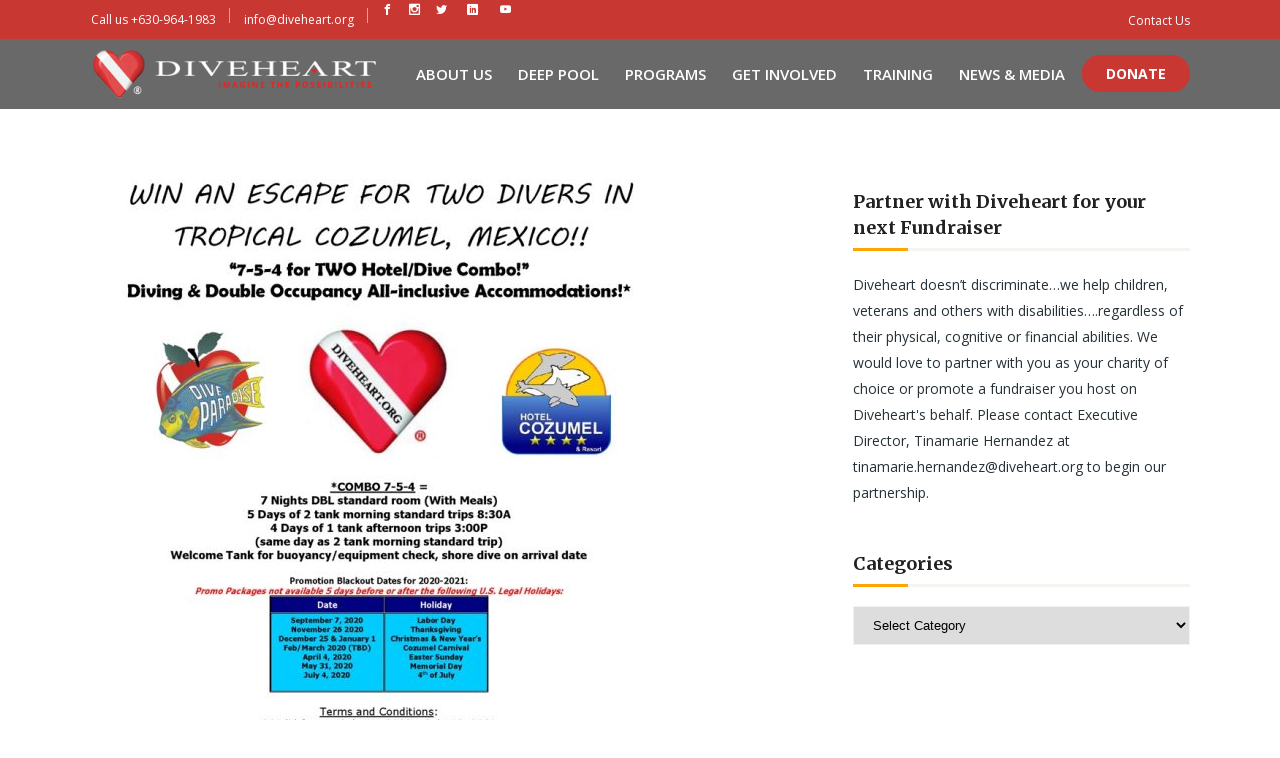

--- FILE ---
content_type: text/html; charset=UTF-8
request_url: https://www.diveheart.org/2020/01/dive-cozumel/
body_size: 25493
content:
<!DOCTYPE html>
<html lang="en">
<head>
    	
        <meta charset="UTF-8"/>
        <link rel="profile" href="https://gmpg.org/xfn/11"/>
        
                <meta name="viewport" content="width=device-width,initial-scale=1,user-scalable=no">
        
	<script type="application/javascript">var edgtCoreAjaxUrl = "https://www.diveheart.org/wp-admin/admin-ajax.php"</script><script type="application/javascript">var EdgefAjaxUrl = "https://www.diveheart.org/wp-admin/admin-ajax.php"</script><meta name='robots' content='index, follow, max-image-preview:large, max-snippet:-1, max-video-preview:-1' />

	<!-- This site is optimized with the Yoast SEO plugin v26.8 - https://yoast.com/product/yoast-seo-wordpress/ -->
	<title>DIVE COZUMEL - Diveheart</title>
	<link rel="canonical" href="https://www.diveheart.org/2020/01/dive-cozumel/" />
	<meta property="og:locale" content="en_US" />
	<meta property="og:type" content="article" />
	<meta property="og:title" content="DIVE COZUMEL - Diveheart" />
	<meta property="og:description" content="Cozumel&#8230;Here We Come!&#8230;.Thirty Diveheart Divers from around the world will descend on Hotel Cozumel Tomorrow for a week long Adaptive Scuba Adventure and Training. Wish us Luck and don&#8217;t forget to enter the drawing to win your very own All Inclusive Trip For Two to..." />
	<meta property="og:url" content="https://www.diveheart.org/2020/01/dive-cozumel/" />
	<meta property="og:site_name" content="Diveheart" />
	<meta property="article:published_time" content="2020-01-12T14:16:57+00:00" />
	<meta property="article:modified_time" content="2020-02-20T08:55:12+00:00" />
	<meta property="og:image" content="https://www.diveheart.org/wp-content/uploads/2020/01/dh-drivers-tropical-cozumel-mexico-578x639.jpg" />
	<meta property="og:image:width" content="578" />
	<meta property="og:image:height" content="639" />
	<meta property="og:image:type" content="image/jpeg" />
	<meta name="author" content="Diveheart" />
	<meta name="twitter:card" content="summary_large_image" />
	<meta name="twitter:label1" content="Written by" />
	<meta name="twitter:data1" content="Diveheart" />
	<script type="application/ld+json" class="yoast-schema-graph">{"@context":"https://schema.org","@graph":[{"@type":"Article","@id":"https://www.diveheart.org/2020/01/dive-cozumel/#article","isPartOf":{"@id":"https://www.diveheart.org/2020/01/dive-cozumel/"},"author":{"name":"Diveheart","@id":"https://www.diveheart.org/#/schema/person/34a223ea59242d68bb42cfd7cbd00544"},"headline":"DIVE COZUMEL","datePublished":"2020-01-12T14:16:57+00:00","dateModified":"2020-02-20T08:55:12+00:00","mainEntityOfPage":{"@id":"https://www.diveheart.org/2020/01/dive-cozumel/"},"wordCount":52,"image":{"@id":"https://www.diveheart.org/2020/01/dive-cozumel/#primaryimage"},"thumbnailUrl":"https://www.diveheart.org/wp-content/uploads/2020/01/dh-drivers-tropical-cozumel-mexico-578x639.jpg","inLanguage":"en"},{"@type":"WebPage","@id":"https://www.diveheart.org/2020/01/dive-cozumel/","url":"https://www.diveheart.org/2020/01/dive-cozumel/","name":"DIVE COZUMEL - Diveheart","isPartOf":{"@id":"https://www.diveheart.org/#website"},"primaryImageOfPage":{"@id":"https://www.diveheart.org/2020/01/dive-cozumel/#primaryimage"},"image":{"@id":"https://www.diveheart.org/2020/01/dive-cozumel/#primaryimage"},"thumbnailUrl":"https://www.diveheart.org/wp-content/uploads/2020/01/dh-drivers-tropical-cozumel-mexico-578x639.jpg","datePublished":"2020-01-12T14:16:57+00:00","dateModified":"2020-02-20T08:55:12+00:00","author":{"@id":"https://www.diveheart.org/#/schema/person/34a223ea59242d68bb42cfd7cbd00544"},"breadcrumb":{"@id":"https://www.diveheart.org/2020/01/dive-cozumel/#breadcrumb"},"inLanguage":"en","potentialAction":[{"@type":"ReadAction","target":["https://www.diveheart.org/2020/01/dive-cozumel/"]}]},{"@type":"ImageObject","inLanguage":"en","@id":"https://www.diveheart.org/2020/01/dive-cozumel/#primaryimage","url":"https://www.diveheart.org/wp-content/uploads/2020/01/dh-drivers-tropical-cozumel-mexico-578x639.jpg","contentUrl":"https://www.diveheart.org/wp-content/uploads/2020/01/dh-drivers-tropical-cozumel-mexico-578x639.jpg","width":578,"height":639,"caption":"tropical mexico"},{"@type":"BreadcrumbList","@id":"https://www.diveheart.org/2020/01/dive-cozumel/#breadcrumb","itemListElement":[{"@type":"ListItem","position":1,"name":"Home","item":"https://www.diveheart.org/"},{"@type":"ListItem","position":2,"name":"Blog","item":"https://www.diveheart.org/blog/"},{"@type":"ListItem","position":3,"name":"DIVE COZUMEL"}]},{"@type":"WebSite","@id":"https://www.diveheart.org/#website","url":"https://www.diveheart.org/","name":"Diveheart","description":"Imagine the Possibilities","potentialAction":[{"@type":"SearchAction","target":{"@type":"EntryPoint","urlTemplate":"https://www.diveheart.org/?s={search_term_string}"},"query-input":{"@type":"PropertyValueSpecification","valueRequired":true,"valueName":"search_term_string"}}],"inLanguage":"en"},{"@type":"Person","@id":"https://www.diveheart.org/#/schema/person/34a223ea59242d68bb42cfd7cbd00544","name":"Diveheart","image":{"@type":"ImageObject","inLanguage":"en","@id":"https://www.diveheart.org/#/schema/person/image/","url":"https://secure.gravatar.com/avatar/b7d8bcf8b48c13ccc946263bdfbafa09ab6c1530e0a75433a82366c53d0ee84a?s=96&d=mm&r=g","contentUrl":"https://secure.gravatar.com/avatar/b7d8bcf8b48c13ccc946263bdfbafa09ab6c1530e0a75433a82366c53d0ee84a?s=96&d=mm&r=g","caption":"Diveheart"},"url":"https://www.diveheart.org/author/diveheart/"}]}</script>
	<!-- / Yoast SEO plugin. -->


<link rel='dns-prefetch' href='//fonts.googleapis.com' />
<link rel="alternate" type="application/rss+xml" title="Diveheart &raquo; Feed" href="https://www.diveheart.org/feed/" />
<link rel="alternate" type="application/rss+xml" title="Diveheart &raquo; Comments Feed" href="https://www.diveheart.org/comments/feed/" />
<link rel="alternate" title="oEmbed (JSON)" type="application/json+oembed" href="https://www.diveheart.org/wp-json/oembed/1.0/embed?url=https%3A%2F%2Fwww.diveheart.org%2F2020%2F01%2Fdive-cozumel%2F" />
<link rel="alternate" title="oEmbed (XML)" type="text/xml+oembed" href="https://www.diveheart.org/wp-json/oembed/1.0/embed?url=https%3A%2F%2Fwww.diveheart.org%2F2020%2F01%2Fdive-cozumel%2F&#038;format=xml" />
<style id='wp-img-auto-sizes-contain-inline-css' type='text/css'>
img:is([sizes=auto i],[sizes^="auto," i]){contain-intrinsic-size:3000px 1500px}
/*# sourceURL=wp-img-auto-sizes-contain-inline-css */
</style>
<link rel='stylesheet' id='givewp-campaign-blocks-fonts-css' href='https://fonts.googleapis.com/css2?family=Inter%3Awght%40400%3B500%3B600%3B700&#038;display=swap&#038;ver=6.9' type='text/css' media='all' />
<style id='wp-emoji-styles-inline-css' type='text/css'>

	img.wp-smiley, img.emoji {
		display: inline !important;
		border: none !important;
		box-shadow: none !important;
		height: 1em !important;
		width: 1em !important;
		margin: 0 0.07em !important;
		vertical-align: -0.1em !important;
		background: none !important;
		padding: 0 !important;
	}
/*# sourceURL=wp-emoji-styles-inline-css */
</style>
<style id='wp-block-library-inline-css' type='text/css'>
:root{--wp-block-synced-color:#7a00df;--wp-block-synced-color--rgb:122,0,223;--wp-bound-block-color:var(--wp-block-synced-color);--wp-editor-canvas-background:#ddd;--wp-admin-theme-color:#007cba;--wp-admin-theme-color--rgb:0,124,186;--wp-admin-theme-color-darker-10:#006ba1;--wp-admin-theme-color-darker-10--rgb:0,107,160.5;--wp-admin-theme-color-darker-20:#005a87;--wp-admin-theme-color-darker-20--rgb:0,90,135;--wp-admin-border-width-focus:2px}@media (min-resolution:192dpi){:root{--wp-admin-border-width-focus:1.5px}}.wp-element-button{cursor:pointer}:root .has-very-light-gray-background-color{background-color:#eee}:root .has-very-dark-gray-background-color{background-color:#313131}:root .has-very-light-gray-color{color:#eee}:root .has-very-dark-gray-color{color:#313131}:root .has-vivid-green-cyan-to-vivid-cyan-blue-gradient-background{background:linear-gradient(135deg,#00d084,#0693e3)}:root .has-purple-crush-gradient-background{background:linear-gradient(135deg,#34e2e4,#4721fb 50%,#ab1dfe)}:root .has-hazy-dawn-gradient-background{background:linear-gradient(135deg,#faaca8,#dad0ec)}:root .has-subdued-olive-gradient-background{background:linear-gradient(135deg,#fafae1,#67a671)}:root .has-atomic-cream-gradient-background{background:linear-gradient(135deg,#fdd79a,#004a59)}:root .has-nightshade-gradient-background{background:linear-gradient(135deg,#330968,#31cdcf)}:root .has-midnight-gradient-background{background:linear-gradient(135deg,#020381,#2874fc)}:root{--wp--preset--font-size--normal:16px;--wp--preset--font-size--huge:42px}.has-regular-font-size{font-size:1em}.has-larger-font-size{font-size:2.625em}.has-normal-font-size{font-size:var(--wp--preset--font-size--normal)}.has-huge-font-size{font-size:var(--wp--preset--font-size--huge)}.has-text-align-center{text-align:center}.has-text-align-left{text-align:left}.has-text-align-right{text-align:right}.has-fit-text{white-space:nowrap!important}#end-resizable-editor-section{display:none}.aligncenter{clear:both}.items-justified-left{justify-content:flex-start}.items-justified-center{justify-content:center}.items-justified-right{justify-content:flex-end}.items-justified-space-between{justify-content:space-between}.screen-reader-text{border:0;clip-path:inset(50%);height:1px;margin:-1px;overflow:hidden;padding:0;position:absolute;width:1px;word-wrap:normal!important}.screen-reader-text:focus{background-color:#ddd;clip-path:none;color:#444;display:block;font-size:1em;height:auto;left:5px;line-height:normal;padding:15px 23px 14px;text-decoration:none;top:5px;width:auto;z-index:100000}html :where(.has-border-color){border-style:solid}html :where([style*=border-top-color]){border-top-style:solid}html :where([style*=border-right-color]){border-right-style:solid}html :where([style*=border-bottom-color]){border-bottom-style:solid}html :where([style*=border-left-color]){border-left-style:solid}html :where([style*=border-width]){border-style:solid}html :where([style*=border-top-width]){border-top-style:solid}html :where([style*=border-right-width]){border-right-style:solid}html :where([style*=border-bottom-width]){border-bottom-style:solid}html :where([style*=border-left-width]){border-left-style:solid}html :where(img[class*=wp-image-]){height:auto;max-width:100%}:where(figure){margin:0 0 1em}html :where(.is-position-sticky){--wp-admin--admin-bar--position-offset:var(--wp-admin--admin-bar--height,0px)}@media screen and (max-width:600px){html :where(.is-position-sticky){--wp-admin--admin-bar--position-offset:0px}}

/*# sourceURL=wp-block-library-inline-css */
</style><link rel='stylesheet' id='wc-blocks-style-css' href='https://www.diveheart.org/wp-content/plugins/woocommerce/assets/client/blocks/wc-blocks.css?ver=wc-10.4.3' type='text/css' media='all' />
<style id='global-styles-inline-css' type='text/css'>
:root{--wp--preset--aspect-ratio--square: 1;--wp--preset--aspect-ratio--4-3: 4/3;--wp--preset--aspect-ratio--3-4: 3/4;--wp--preset--aspect-ratio--3-2: 3/2;--wp--preset--aspect-ratio--2-3: 2/3;--wp--preset--aspect-ratio--16-9: 16/9;--wp--preset--aspect-ratio--9-16: 9/16;--wp--preset--color--black: #000000;--wp--preset--color--cyan-bluish-gray: #abb8c3;--wp--preset--color--white: #ffffff;--wp--preset--color--pale-pink: #f78da7;--wp--preset--color--vivid-red: #cf2e2e;--wp--preset--color--luminous-vivid-orange: #ff6900;--wp--preset--color--luminous-vivid-amber: #fcb900;--wp--preset--color--light-green-cyan: #7bdcb5;--wp--preset--color--vivid-green-cyan: #00d084;--wp--preset--color--pale-cyan-blue: #8ed1fc;--wp--preset--color--vivid-cyan-blue: #0693e3;--wp--preset--color--vivid-purple: #9b51e0;--wp--preset--gradient--vivid-cyan-blue-to-vivid-purple: linear-gradient(135deg,rgb(6,147,227) 0%,rgb(155,81,224) 100%);--wp--preset--gradient--light-green-cyan-to-vivid-green-cyan: linear-gradient(135deg,rgb(122,220,180) 0%,rgb(0,208,130) 100%);--wp--preset--gradient--luminous-vivid-amber-to-luminous-vivid-orange: linear-gradient(135deg,rgb(252,185,0) 0%,rgb(255,105,0) 100%);--wp--preset--gradient--luminous-vivid-orange-to-vivid-red: linear-gradient(135deg,rgb(255,105,0) 0%,rgb(207,46,46) 100%);--wp--preset--gradient--very-light-gray-to-cyan-bluish-gray: linear-gradient(135deg,rgb(238,238,238) 0%,rgb(169,184,195) 100%);--wp--preset--gradient--cool-to-warm-spectrum: linear-gradient(135deg,rgb(74,234,220) 0%,rgb(151,120,209) 20%,rgb(207,42,186) 40%,rgb(238,44,130) 60%,rgb(251,105,98) 80%,rgb(254,248,76) 100%);--wp--preset--gradient--blush-light-purple: linear-gradient(135deg,rgb(255,206,236) 0%,rgb(152,150,240) 100%);--wp--preset--gradient--blush-bordeaux: linear-gradient(135deg,rgb(254,205,165) 0%,rgb(254,45,45) 50%,rgb(107,0,62) 100%);--wp--preset--gradient--luminous-dusk: linear-gradient(135deg,rgb(255,203,112) 0%,rgb(199,81,192) 50%,rgb(65,88,208) 100%);--wp--preset--gradient--pale-ocean: linear-gradient(135deg,rgb(255,245,203) 0%,rgb(182,227,212) 50%,rgb(51,167,181) 100%);--wp--preset--gradient--electric-grass: linear-gradient(135deg,rgb(202,248,128) 0%,rgb(113,206,126) 100%);--wp--preset--gradient--midnight: linear-gradient(135deg,rgb(2,3,129) 0%,rgb(40,116,252) 100%);--wp--preset--font-size--small: 13px;--wp--preset--font-size--medium: 20px;--wp--preset--font-size--large: 36px;--wp--preset--font-size--x-large: 42px;--wp--preset--spacing--20: 0.44rem;--wp--preset--spacing--30: 0.67rem;--wp--preset--spacing--40: 1rem;--wp--preset--spacing--50: 1.5rem;--wp--preset--spacing--60: 2.25rem;--wp--preset--spacing--70: 3.38rem;--wp--preset--spacing--80: 5.06rem;--wp--preset--shadow--natural: 6px 6px 9px rgba(0, 0, 0, 0.2);--wp--preset--shadow--deep: 12px 12px 50px rgba(0, 0, 0, 0.4);--wp--preset--shadow--sharp: 6px 6px 0px rgba(0, 0, 0, 0.2);--wp--preset--shadow--outlined: 6px 6px 0px -3px rgb(255, 255, 255), 6px 6px rgb(0, 0, 0);--wp--preset--shadow--crisp: 6px 6px 0px rgb(0, 0, 0);}:where(.is-layout-flex){gap: 0.5em;}:where(.is-layout-grid){gap: 0.5em;}body .is-layout-flex{display: flex;}.is-layout-flex{flex-wrap: wrap;align-items: center;}.is-layout-flex > :is(*, div){margin: 0;}body .is-layout-grid{display: grid;}.is-layout-grid > :is(*, div){margin: 0;}:where(.wp-block-columns.is-layout-flex){gap: 2em;}:where(.wp-block-columns.is-layout-grid){gap: 2em;}:where(.wp-block-post-template.is-layout-flex){gap: 1.25em;}:where(.wp-block-post-template.is-layout-grid){gap: 1.25em;}.has-black-color{color: var(--wp--preset--color--black) !important;}.has-cyan-bluish-gray-color{color: var(--wp--preset--color--cyan-bluish-gray) !important;}.has-white-color{color: var(--wp--preset--color--white) !important;}.has-pale-pink-color{color: var(--wp--preset--color--pale-pink) !important;}.has-vivid-red-color{color: var(--wp--preset--color--vivid-red) !important;}.has-luminous-vivid-orange-color{color: var(--wp--preset--color--luminous-vivid-orange) !important;}.has-luminous-vivid-amber-color{color: var(--wp--preset--color--luminous-vivid-amber) !important;}.has-light-green-cyan-color{color: var(--wp--preset--color--light-green-cyan) !important;}.has-vivid-green-cyan-color{color: var(--wp--preset--color--vivid-green-cyan) !important;}.has-pale-cyan-blue-color{color: var(--wp--preset--color--pale-cyan-blue) !important;}.has-vivid-cyan-blue-color{color: var(--wp--preset--color--vivid-cyan-blue) !important;}.has-vivid-purple-color{color: var(--wp--preset--color--vivid-purple) !important;}.has-black-background-color{background-color: var(--wp--preset--color--black) !important;}.has-cyan-bluish-gray-background-color{background-color: var(--wp--preset--color--cyan-bluish-gray) !important;}.has-white-background-color{background-color: var(--wp--preset--color--white) !important;}.has-pale-pink-background-color{background-color: var(--wp--preset--color--pale-pink) !important;}.has-vivid-red-background-color{background-color: var(--wp--preset--color--vivid-red) !important;}.has-luminous-vivid-orange-background-color{background-color: var(--wp--preset--color--luminous-vivid-orange) !important;}.has-luminous-vivid-amber-background-color{background-color: var(--wp--preset--color--luminous-vivid-amber) !important;}.has-light-green-cyan-background-color{background-color: var(--wp--preset--color--light-green-cyan) !important;}.has-vivid-green-cyan-background-color{background-color: var(--wp--preset--color--vivid-green-cyan) !important;}.has-pale-cyan-blue-background-color{background-color: var(--wp--preset--color--pale-cyan-blue) !important;}.has-vivid-cyan-blue-background-color{background-color: var(--wp--preset--color--vivid-cyan-blue) !important;}.has-vivid-purple-background-color{background-color: var(--wp--preset--color--vivid-purple) !important;}.has-black-border-color{border-color: var(--wp--preset--color--black) !important;}.has-cyan-bluish-gray-border-color{border-color: var(--wp--preset--color--cyan-bluish-gray) !important;}.has-white-border-color{border-color: var(--wp--preset--color--white) !important;}.has-pale-pink-border-color{border-color: var(--wp--preset--color--pale-pink) !important;}.has-vivid-red-border-color{border-color: var(--wp--preset--color--vivid-red) !important;}.has-luminous-vivid-orange-border-color{border-color: var(--wp--preset--color--luminous-vivid-orange) !important;}.has-luminous-vivid-amber-border-color{border-color: var(--wp--preset--color--luminous-vivid-amber) !important;}.has-light-green-cyan-border-color{border-color: var(--wp--preset--color--light-green-cyan) !important;}.has-vivid-green-cyan-border-color{border-color: var(--wp--preset--color--vivid-green-cyan) !important;}.has-pale-cyan-blue-border-color{border-color: var(--wp--preset--color--pale-cyan-blue) !important;}.has-vivid-cyan-blue-border-color{border-color: var(--wp--preset--color--vivid-cyan-blue) !important;}.has-vivid-purple-border-color{border-color: var(--wp--preset--color--vivid-purple) !important;}.has-vivid-cyan-blue-to-vivid-purple-gradient-background{background: var(--wp--preset--gradient--vivid-cyan-blue-to-vivid-purple) !important;}.has-light-green-cyan-to-vivid-green-cyan-gradient-background{background: var(--wp--preset--gradient--light-green-cyan-to-vivid-green-cyan) !important;}.has-luminous-vivid-amber-to-luminous-vivid-orange-gradient-background{background: var(--wp--preset--gradient--luminous-vivid-amber-to-luminous-vivid-orange) !important;}.has-luminous-vivid-orange-to-vivid-red-gradient-background{background: var(--wp--preset--gradient--luminous-vivid-orange-to-vivid-red) !important;}.has-very-light-gray-to-cyan-bluish-gray-gradient-background{background: var(--wp--preset--gradient--very-light-gray-to-cyan-bluish-gray) !important;}.has-cool-to-warm-spectrum-gradient-background{background: var(--wp--preset--gradient--cool-to-warm-spectrum) !important;}.has-blush-light-purple-gradient-background{background: var(--wp--preset--gradient--blush-light-purple) !important;}.has-blush-bordeaux-gradient-background{background: var(--wp--preset--gradient--blush-bordeaux) !important;}.has-luminous-dusk-gradient-background{background: var(--wp--preset--gradient--luminous-dusk) !important;}.has-pale-ocean-gradient-background{background: var(--wp--preset--gradient--pale-ocean) !important;}.has-electric-grass-gradient-background{background: var(--wp--preset--gradient--electric-grass) !important;}.has-midnight-gradient-background{background: var(--wp--preset--gradient--midnight) !important;}.has-small-font-size{font-size: var(--wp--preset--font-size--small) !important;}.has-medium-font-size{font-size: var(--wp--preset--font-size--medium) !important;}.has-large-font-size{font-size: var(--wp--preset--font-size--large) !important;}.has-x-large-font-size{font-size: var(--wp--preset--font-size--x-large) !important;}
/*# sourceURL=global-styles-inline-css */
</style>

<style id='classic-theme-styles-inline-css' type='text/css'>
/*! This file is auto-generated */
.wp-block-button__link{color:#fff;background-color:#32373c;border-radius:9999px;box-shadow:none;text-decoration:none;padding:calc(.667em + 2px) calc(1.333em + 2px);font-size:1.125em}.wp-block-file__button{background:#32373c;color:#fff;text-decoration:none}
/*# sourceURL=/wp-includes/css/classic-themes.min.css */
</style>
<link rel='stylesheet' id='contact-form-7-css' href='https://www.diveheart.org/wp-content/plugins/contact-form-7/includes/css/styles.css?ver=6.1.4' type='text/css' media='all' />
<style id='woocommerce-inline-inline-css' type='text/css'>
.woocommerce form .form-row .required { visibility: visible; }
/*# sourceURL=woocommerce-inline-inline-css */
</style>
<link rel='stylesheet' id='give-styles-css' href='https://www.diveheart.org/wp-content/plugins/give/build/assets/dist/css/give.css?ver=4.13.2' type='text/css' media='all' />
<link rel='stylesheet' id='give-donation-summary-style-frontend-css' href='https://www.diveheart.org/wp-content/plugins/give/build/assets/dist/css/give-donation-summary.css?ver=4.13.2' type='text/css' media='all' />
<link rel='stylesheet' id='givewp-design-system-foundation-css' href='https://www.diveheart.org/wp-content/plugins/give/build/assets/dist/css/design-system/foundation.css?ver=1.2.0' type='text/css' media='all' />
<link rel='stylesheet' id='goodwish-edge-default-style-css' href='https://www.diveheart.org/wp-content/themes/goodwish/style.css?ver=6.9' type='text/css' media='all' />
<link rel='stylesheet' id='goodwish-edge-child-style-css' href='https://www.diveheart.org/wp-content/themes/goodwish-child/style.css?ver=6.9' type='text/css' media='all' />
<link rel='stylesheet' id='goodwish-edge-modules-plugins-css' href='https://www.diveheart.org/wp-content/themes/goodwish/assets/css/plugins.min.css?ver=6.9' type='text/css' media='all' />
<link rel='stylesheet' id='goodwish-edge-modules-css' href='https://www.diveheart.org/wp-content/themes/goodwish/assets/css/modules.min.css?ver=6.9' type='text/css' media='all' />
<style id='goodwish-edge-modules-inline-css' type='text/css'>
  /* generated in /home/diveheart/public_html/wp-content/themes/goodwish/functions.php goodwish_edge_page_padding function */
.postid-18045 .edgtf-content .edgtf-content-inner > .edgtf-container:not(.edgtf-container-bottom-navigation) > .edgtf-container-inner, .postid-18045 .edgtf-content .edgtf-content-inner > .edgtf-full-width > .edgtf-full-width-inner { padding-top: 150px;}

  /* generated in /home/diveheart/public_html/wp-content/themes/goodwish/framework/modules/header/filter-functions.php goodwish_edge_get_top_bar_styles function */
.postid-18045 .edgtf-top-bar { background-color: rgba(201, 55, 51, 1);}

 /* generated in /home/diveheart/public_html/wp-content/themes/goodwish/framework/modules/overlapping-content/functions.php goodwish_edge_oc_content_top_padding function */
.postid-18045 .edgtf-content .edgtf-content-inner > .edgtf-container .edgtf-overlapping-content { padding-top: 150px;}


.edgtf-logo-wrapper a {
    height: 80px!important;
}
/* (JK) member registration page: hide strange captcha text */
.captcha .g-recaptcha label.dis-none {
    display: none !important;
}

/*** unused (JK John) hide menu items when not logged in
body.logged-in .hide-when-logged-in,
body:not(logged-in) .hide-when-not-logged-in {
    display: none;
}
***/

/*# sourceURL=goodwish-edge-modules-inline-css */
</style>
<link rel='stylesheet' id='edgtf-font_awesome-css' href='https://www.diveheart.org/wp-content/themes/goodwish/assets/css/font-awesome/css/font-awesome.min.css?ver=6.9' type='text/css' media='all' />
<link rel='stylesheet' id='edgtf-font_elegant-css' href='https://www.diveheart.org/wp-content/themes/goodwish/assets/css/elegant-icons/style.min.css?ver=6.9' type='text/css' media='all' />
<link rel='stylesheet' id='edgtf-ico_moon-css' href='https://www.diveheart.org/wp-content/themes/goodwish/assets/css/icomoon/css/icomoon.css?ver=6.9' type='text/css' media='all' />
<link rel='stylesheet' id='edgtf-ion_icons-css' href='https://www.diveheart.org/wp-content/themes/goodwish/assets/css/ion-icons/css/ionicons.min.css?ver=6.9' type='text/css' media='all' />
<link rel='stylesheet' id='edgtf-linea_icons-css' href='https://www.diveheart.org/wp-content/themes/goodwish/assets/css/linea-icons/style.css?ver=6.9' type='text/css' media='all' />
<link rel='stylesheet' id='edgtf-linear_icons-css' href='https://www.diveheart.org/wp-content/themes/goodwish/assets/css/linear-icons/style.css?ver=6.9' type='text/css' media='all' />
<link rel='stylesheet' id='edgtf-simple_line_icons-css' href='https://www.diveheart.org/wp-content/themes/goodwish/assets/css/simple-line-icons/simple-line-icons.css?ver=6.9' type='text/css' media='all' />
<link rel='stylesheet' id='edgtf-dripicons-css' href='https://www.diveheart.org/wp-content/themes/goodwish/assets/css/dripicons/dripicons.css?ver=6.9' type='text/css' media='all' />
<link rel='stylesheet' id='goodwish-edge-blog-css' href='https://www.diveheart.org/wp-content/themes/goodwish/assets/css/blog.min.css?ver=6.9' type='text/css' media='all' />
<link rel='stylesheet' id='mediaelement-css' href='https://www.diveheart.org/wp-includes/js/mediaelement/mediaelementplayer-legacy.min.css?ver=4.2.17' type='text/css' media='all' />
<link rel='stylesheet' id='wp-mediaelement-css' href='https://www.diveheart.org/wp-includes/js/mediaelement/wp-mediaelement.min.css?ver=6.9' type='text/css' media='all' />
<link rel='stylesheet' id='goodwish-edge-modules-responsive-css' href='https://www.diveheart.org/wp-content/themes/goodwish/assets/css/modules-responsive.min.css?ver=6.9' type='text/css' media='all' />
<link rel='stylesheet' id='goodwish-edge-blog-responsive-css' href='https://www.diveheart.org/wp-content/themes/goodwish/assets/css/blog-responsive.min.css?ver=6.9' type='text/css' media='all' />
<link rel='stylesheet' id='js_composer_front-css' href='https://www.diveheart.org/wp-content/plugins/js_composer/assets/css/js_composer.min.css?ver=8.2' type='text/css' media='all' />
<link rel='stylesheet' id='goodwish-edge-google-fonts-css' href='https://fonts.googleapis.com/css?family=Merriweather%3A100%2C100italic%2C200%2C200italic%2C300%2C300italic%2C400%2C400italic%2C500%2C500italic%2C600%2C600italic%2C700%2C700italic%2C800%2C800italic%2C900%2C900italic%7COpen+Sans%3A100%2C100italic%2C200%2C200italic%2C300%2C300italic%2C400%2C400italic%2C500%2C500italic%2C600%2C600italic%2C700%2C700italic%2C800%2C800italic%2C900%2C900italic&#038;subset=latin%2Clatin-ext&#038;ver=1.0.0' type='text/css' media='all' />
<link rel='stylesheet' id='wp-members-css' href='https://www.diveheart.org/wp-content/plugins/wp-members/assets/css/forms/generic-no-float.min.css?ver=3.5.5.1' type='text/css' media='all' />
<link rel='stylesheet' id='cf7cf-style-css' href='https://www.diveheart.org/wp-content/plugins/cf7-conditional-fields/style.css?ver=2.6.7' type='text/css' media='all' />
<script type="text/javascript" src="https://www.diveheart.org/wp-includes/js/dist/hooks.min.js?ver=dd5603f07f9220ed27f1" id="wp-hooks-js"></script>
<script type="text/javascript" src="https://www.diveheart.org/wp-includes/js/dist/i18n.min.js?ver=c26c3dc7bed366793375" id="wp-i18n-js"></script>
<script type="text/javascript" id="wp-i18n-js-after">
/* <![CDATA[ */
wp.i18n.setLocaleData( { 'text direction\u0004ltr': [ 'ltr' ] } );
//# sourceURL=wp-i18n-js-after
/* ]]> */
</script>
<script type="text/javascript" src="https://www.diveheart.org/wp-includes/js/jquery/jquery.min.js?ver=3.7.1" id="jquery-core-js"></script>
<script type="text/javascript" src="https://www.diveheart.org/wp-includes/js/jquery/jquery-migrate.min.js?ver=3.4.1" id="jquery-migrate-js"></script>
<script type="text/javascript" src="https://www.diveheart.org/wp-content/plugins/woocommerce/assets/js/jquery-blockui/jquery.blockUI.min.js?ver=2.7.0-wc.10.4.3" id="wc-jquery-blockui-js" data-wp-strategy="defer"></script>
<script type="text/javascript" id="wc-add-to-cart-js-extra">
/* <![CDATA[ */
var wc_add_to_cart_params = {"ajax_url":"/wp-admin/admin-ajax.php","wc_ajax_url":"/?wc-ajax=%%endpoint%%","i18n_view_cart":"View cart","cart_url":"https://www.diveheart.org/cart/","is_cart":"","cart_redirect_after_add":"yes"};
//# sourceURL=wc-add-to-cart-js-extra
/* ]]> */
</script>
<script type="text/javascript" src="https://www.diveheart.org/wp-content/plugins/woocommerce/assets/js/frontend/add-to-cart.min.js?ver=10.4.3" id="wc-add-to-cart-js" data-wp-strategy="defer"></script>
<script type="text/javascript" src="https://www.diveheart.org/wp-content/plugins/woocommerce/assets/js/js-cookie/js.cookie.min.js?ver=2.1.4-wc.10.4.3" id="wc-js-cookie-js" defer="defer" data-wp-strategy="defer"></script>
<script type="text/javascript" id="woocommerce-js-extra">
/* <![CDATA[ */
var woocommerce_params = {"ajax_url":"/wp-admin/admin-ajax.php","wc_ajax_url":"/?wc-ajax=%%endpoint%%","i18n_password_show":"Show password","i18n_password_hide":"Hide password"};
//# sourceURL=woocommerce-js-extra
/* ]]> */
</script>
<script type="text/javascript" src="https://www.diveheart.org/wp-content/plugins/woocommerce/assets/js/frontend/woocommerce.min.js?ver=10.4.3" id="woocommerce-js" defer="defer" data-wp-strategy="defer"></script>
<script type="text/javascript" id="give-js-extra">
/* <![CDATA[ */
var give_global_vars = {"ajaxurl":"https://www.diveheart.org/wp-admin/admin-ajax.php","checkout_nonce":"9494cbc97e","currency":"USD","currency_sign":"$","currency_pos":"before","thousands_separator":",","decimal_separator":".","no_gateway":"Please select a payment method.","bad_minimum":"The minimum custom donation amount for this form is","bad_maximum":"The maximum custom donation amount for this form is","general_loading":"Loading...","purchase_loading":"Please Wait...","textForOverlayScreen":"\u003Ch3\u003EProcessing...\u003C/h3\u003E\u003Cp\u003EThis will only take a second!\u003C/p\u003E","number_decimals":"2","is_test_mode":"1","give_version":"4.13.2","magnific_options":{"main_class":"give-modal","close_on_bg_click":false},"form_translation":{"payment-mode":"Please select payment mode.","give_first":"Please enter your first name.","give_last":"Please enter your last name.","give_email":"Please enter a valid email address.","give_user_login":"Invalid email address or username.","give_user_pass":"Enter a password.","give_user_pass_confirm":"Enter the password confirmation.","give_agree_to_terms":"You must agree to the terms and conditions."},"confirm_email_sent_message":"Please check your email and click on the link to access your complete donation history.","ajax_vars":{"ajaxurl":"https://www.diveheart.org/wp-admin/admin-ajax.php","ajaxNonce":"360f47b3b5","loading":"Loading","select_option":"Please select an option","default_gateway":"manual","permalinks":"1","number_decimals":2},"cookie_hash":"19762377500b964a279ab8610443fa62","session_nonce_cookie_name":"wp-give_session_reset_nonce_19762377500b964a279ab8610443fa62","session_cookie_name":"wp-give_session_19762377500b964a279ab8610443fa62","delete_session_nonce_cookie":"0"};
var giveApiSettings = {"root":"https://www.diveheart.org/wp-json/give-api/v2/","rest_base":"give-api/v2"};
//# sourceURL=give-js-extra
/* ]]> */
</script>
<script type="text/javascript" src="https://www.diveheart.org/wp-content/plugins/give/build/assets/dist/js/give.js?ver=8540f4f50a2032d9c5b5" id="give-js"></script>
<script type="text/javascript" src="https://www.diveheart.org/wp-content/plugins/js_composer/assets/js/vendors/woocommerce-add-to-cart.js?ver=8.2" id="vc_woocommerce-add-to-cart-js-js"></script>
<script type="text/javascript" src="https://www.diveheart.org/wp-content/plugins/woocommerce/assets/js/select2/select2.full.min.js?ver=4.0.3-wc.10.4.3" id="wc-select2-js" defer="defer" data-wp-strategy="defer"></script>
<script></script><link rel="https://api.w.org/" href="https://www.diveheart.org/wp-json/" /><link rel="alternate" title="JSON" type="application/json" href="https://www.diveheart.org/wp-json/wp/v2/posts/18045" /><link rel="EditURI" type="application/rsd+xml" title="RSD" href="https://www.diveheart.org/xmlrpc.php?rsd" />
<meta name="generator" content="WordPress 6.9" />
<meta name="generator" content="WooCommerce 10.4.3" />
<link rel='shortlink' href='https://www.diveheart.org/?p=18045' />
<meta name="generator" content="Give v4.13.2" />
	<noscript><style>.woocommerce-product-gallery{ opacity: 1 !important; }</style></noscript>
	<meta name="generator" content="Powered by WPBakery Page Builder - drag and drop page builder for WordPress."/>
<meta name="generator" content="Powered by Slider Revolution 6.7.29 - responsive, Mobile-Friendly Slider Plugin for WordPress with comfortable drag and drop interface." />
<link rel="icon" href="https://www.diveheart.org/wp-content/uploads/2020/09/favicon-diveheart.png" sizes="32x32" />
<link rel="icon" href="https://www.diveheart.org/wp-content/uploads/2020/09/favicon-diveheart.png" sizes="192x192" />
<link rel="apple-touch-icon" href="https://www.diveheart.org/wp-content/uploads/2020/09/favicon-diveheart.png" />
<meta name="msapplication-TileImage" content="https://www.diveheart.org/wp-content/uploads/2020/09/favicon-diveheart.png" />
<script>function setREVStartSize(e){
			//window.requestAnimationFrame(function() {
				window.RSIW = window.RSIW===undefined ? window.innerWidth : window.RSIW;
				window.RSIH = window.RSIH===undefined ? window.innerHeight : window.RSIH;
				try {
					var pw = document.getElementById(e.c).parentNode.offsetWidth,
						newh;
					pw = pw===0 || isNaN(pw) || (e.l=="fullwidth" || e.layout=="fullwidth") ? window.RSIW : pw;
					e.tabw = e.tabw===undefined ? 0 : parseInt(e.tabw);
					e.thumbw = e.thumbw===undefined ? 0 : parseInt(e.thumbw);
					e.tabh = e.tabh===undefined ? 0 : parseInt(e.tabh);
					e.thumbh = e.thumbh===undefined ? 0 : parseInt(e.thumbh);
					e.tabhide = e.tabhide===undefined ? 0 : parseInt(e.tabhide);
					e.thumbhide = e.thumbhide===undefined ? 0 : parseInt(e.thumbhide);
					e.mh = e.mh===undefined || e.mh=="" || e.mh==="auto" ? 0 : parseInt(e.mh,0);
					if(e.layout==="fullscreen" || e.l==="fullscreen")
						newh = Math.max(e.mh,window.RSIH);
					else{
						e.gw = Array.isArray(e.gw) ? e.gw : [e.gw];
						for (var i in e.rl) if (e.gw[i]===undefined || e.gw[i]===0) e.gw[i] = e.gw[i-1];
						e.gh = e.el===undefined || e.el==="" || (Array.isArray(e.el) && e.el.length==0)? e.gh : e.el;
						e.gh = Array.isArray(e.gh) ? e.gh : [e.gh];
						for (var i in e.rl) if (e.gh[i]===undefined || e.gh[i]===0) e.gh[i] = e.gh[i-1];
											
						var nl = new Array(e.rl.length),
							ix = 0,
							sl;
						e.tabw = e.tabhide>=pw ? 0 : e.tabw;
						e.thumbw = e.thumbhide>=pw ? 0 : e.thumbw;
						e.tabh = e.tabhide>=pw ? 0 : e.tabh;
						e.thumbh = e.thumbhide>=pw ? 0 : e.thumbh;
						for (var i in e.rl) nl[i] = e.rl[i]<window.RSIW ? 0 : e.rl[i];
						sl = nl[0];
						for (var i in nl) if (sl>nl[i] && nl[i]>0) { sl = nl[i]; ix=i;}
						var m = pw>(e.gw[ix]+e.tabw+e.thumbw) ? 1 : (pw-(e.tabw+e.thumbw)) / (e.gw[ix]);
						newh =  (e.gh[ix] * m) + (e.tabh + e.thumbh);
					}
					var el = document.getElementById(e.c);
					if (el!==null && el) el.style.height = newh+"px";
					el = document.getElementById(e.c+"_wrapper");
					if (el!==null && el) {
						el.style.height = newh+"px";
						el.style.display = "block";
					}
				} catch(e){
					console.log("Failure at Presize of Slider:" + e)
				}
			//});
		  };</script>
		<style type="text/css" id="wp-custom-css">
			/* added by JK John Koons */
/* end JK */
.edgtf-page-header .edgtf-sticky-header .edgtf-sticky-holder {
	background-color: rgba(0, 0, 0, 0.59) !important;
}
.edgtf-slick-slider-navigation-style .edgtf-slick-next,
.edgtf-slick-slider-navigation-style .edgtf-slick-prev{
	color: #d1d1d1;
}
.edgtf-slick-slider-navigation-style .edgtf-slick-dots li.slick-active{
	background-color: #d1d1d1;
}
.webinar-archive-list h6 {
    padding-top: 5px;
    padding-bottom: 10px;
}
.edgtf-top-bar-light .edgtf-top-bar .widget a:hover .edgtf-btn-text,
.edgtf-top-bar-light .edgtf-top-bar .widget a:not(.lang_sel_sel):hover {
    color: #000 !important;
}
.mejs-button, .mejs-time, .mejs-time-rail {
    font-size: 11px;
}
.h-5{
	font-size: 15px;
    line-height: 1.333em;
    color: #212121;
    font-family: Merriweather,serif;
    font-weight: 700;
}
.mejs-horizontal-volume-slider .mejs-offscreen{
     color: #ffebee !important;
}
.edgtf-title .edgtf-title-holder h1 span,
.edgtf-subtitle,
.program-page-parallax-heading{
    color: rgba(255,255,255,0.95) !important;
}
.edgtf-drop-down .edgtf-menu-second .edgtf-menu-inner ul li a,
body{
	color: #263238 !important;
}
.edgtf-pagination-holder .edgtf-pagination li a:hover, .edgtf-pagination-holder .edgtf-pagination li.active span, .edgtf-pagination-holder .edgtf-pagination li.active span:hover {
    color: #c93733;
}
.edgtf-project-presentation.edgtf-project-presentation-light .edgtf-pp-title,
.edgtf-project-presentation.edgtf-project-presentation-light .edgtf-pp-subtitle{
	color: rgba(255,255,255,0.95) !important;
}
footer .widget.widget_recent_entries .post-date {
    color: #ef5350 !important;
}
.dis-none{
	display:none;
}
.vc_custom_1490706704439 {
    padding-top: 0px !important;
    padding-bottom: 0px !important;
}
.vc_custom_1490709194853 {
 padding-top: 0px !important;
 padding-bottom: 0px !important;
}
.vc_custom_1490694981697 {
    padding-top: 0px !important;
}
.vc_custom_1490709194853 {
   padding-top: 0px !important;
   padding-bottom: 0px !important; 
}
.fluidvids {
/*     height: 235px !important; */
		height: 235px;
}
.edgtf-blog-audio-holder {
    margin-top: 50px;
}
.full-w{
    width: 100% !important;
}
.edgtf-header-widget .textwidget .edgtf-btn{
    color: #ffffff !important;
    background-color: #c93733 !important;
    text-transform: uppercase !important;
    border: 2px solid #c93733 !important;
    display: inline-block;
    text-decoration: none;
    cursor: pointer;
    outline: 0;
    font-style: normal;
    font-weight: 600;
    padding: 5px 22px !important;
    font-size: 15px;
    line-height: 1.7em;
    border-radius: 5em;
    font-family: "Open Sans",sans-serif;
}
.edgtf-header-widget .textwidget .edgtf-btn:hover{
    color: #c93733 !important;
    background-color: transparent !important;
    border: 2px solid #c93733 !important;
    cursor: pointer;
}
.edgtf-sticky-right .textwidget span.edgtf-btn-text {
	color: #fff;
    text-transform: uppercase;
}
.edgtf-page-header .edgtf-sticky-header .edgtf-sticky-right.widget_text .textwidget .edgtf-btn{
    color: #ffffff !important;
    background-color: #c93733 !important;
    text-transform: uppercase !important;
    border: 2px solid #c93733 !important;
    display: inline-block;
    text-decoration: none;
    cursor: pointer;
    outline: 0;
    font-style: normal;
    font-weight: 600;
    padding: 5px 22px !important;
    font-size: 15px;
    line-height: 1.7em;
    border-radius: 5em;
    font-family: "Open Sans",sans-serif;
}
.edgtf-page-header .edgtf-sticky-header .edgtf-sticky-right.widget_text .textwidget .edgtf-btn:hover{
    color: #c93733 !important;
    background-color: transparent !important;
    border: 2px solid #c93733 !important;
    cursor: pointer;
}
.edgtf-header-widget .textwidget span.edgtf-btn-text {
	color: #fff !important;
    text-transform: uppercase;
}
.edgtf-page-header .edgtf-sticky-header .edgtf-sticky-right.widget_text {
    padding-left: 0px !important;
    margin-left: 0px !important;
}
.edgtf-page-header .edgtf-sticky-header .edgtf-sticky-right.widget_text:before{
	content: none !important;
}
.black {
    /* background-color: #292A29 !important; */
    background-color: #1B1B1B !important;
    border-top: 6px solid #373837;
    box-shadow: 0 -3px 6px 1px rgba(0, 0, 0, 0.65);
    padding: 40px 0;
    border-bottom: 6px solid #373837;
}
.edgtf-sidebar {
    top: 50px;
}
.edgtf-top-bar .widget:after {
    top: 20%;
}
.edgtf-blog-load-more-button-holder {
    display: none;
}
.edgtf-top-bar {
    background-color: #c93733;
}
.course-apply h3 {
		text-align: left !important;
    padding-left: 45px;
    background: none repeat scroll 0 0 #c93733;
    color: #fff;
    font-size: 18px;
	  line-height: 50px;
    font-weight: 400;
    letter-spacing: 1px;
}
.course-apply a {
    color: #fff;
}
.course-apply h3:hover {
    background: none repeat scroll 0 0 #BD2B27;
}
.course-apply a:hover {
    color: #fff;
}
.text-block.course-apply {
    margin-top: 15px;
}
a.button-main.button-small {
    padding: 10px 15px 10px 18px;
    font-size: 11px;
}
a.button-main {
    display: inline-block;
    width: auto;
    border: 2px solid transparent;
    border-color: rgb(201, 55, 51);
    color: rgb(201, 55, 51);
    background-color: transparent;
    vertical-align: middle;
    text-align: center;
    font-weight: 500;
    text-transform: uppercase;
    letter-spacing: 3px;
    border-radius: 2px;
    cursor: pointer;
    line-height: 1.25;
    -webkit-transition: background 0.215s ease-in-out 0s, color 0.215s ease-in-out 0s, border 0.215s ease-in-out 0s;
    transition: background 0.215s ease-in-out 0s, color 0.215s ease-in-out 0s, border 0.215s ease-in-out 0s;
}
a.button-main:hover{
	color: #ffffff !important;
    background-color: rgb(201, 55, 51) !important;
}
.form-txt-box{
    background: #fff;
	padding: 20px 0 60px 0px;
}
.form-box-img img{
    height: 385px;
    width: 100%;
}
.form-txt-box h3 {
    padding-left: 10px;
}


label {
    color: #000 !important;
}
#wpmem_login input#log, #wpmem_login input#pwd {
    width: 100%;
    margin-bottom: 20px;
    padding: 15px 19px;
    border: 1px solid #e1e1e1;
    outline: 0;
    font-family: "Open Sans",sans-serif;
    font-size: 14px;
    background-color: #f6f4ee;
    color: #888;
    -webkit-box-sizing: border-box;
    -moz-box-sizing: border-box;
    box-sizing: border-box;
    vertical-align: middle;
    -webkit-appearance: none;
    border-radius: 5px;
}
#wpmem_login input[type=password], #wpmem_login input[type=text], #wpmem_reg input[type=date], #wpmem_reg input[type=email], #wpmem_reg input[type=number], #wpmem_reg input[type=password], #wpmem_reg input[type=text], #wpmem_reg input[type=url], #wpmem_reg textarea {
    width: 100%;
    margin-bottom: 20px;
    padding: 15px 19px;
    border: 1px solid #e1e1e1;
    outline: 0;
    font-family: "Open Sans",sans-serif;
    font-size: 14px;
    background-color: #f6f4ee;
    color: #888;
    -webkit-box-sizing: border-box;
    -moz-box-sizing: border-box;
    box-sizing: border-box;
    vertical-align: middle;
    -webkit-appearance: none;
    border-radius: 5px;
}
#wpmem_login button, #wpmem_login input, #wpmem_reg button, #wpmem_reg input, #wpmem_reg select, #wpmem_reg textarea {
    -moz-box-sizing: border-box;
    font-size: 100%;
    margin: 0;
    max-width: 100%;
    vertical-align: baseline;
}
#wpmem_login .button_div, #wpmem_reg .button_div {
    width: 100%;
    padding: 6px 0;
    text-align: left;
}
.button_div input[type=submit] {
	display: inline-block;
    width: auto;
    font-family: 'Open Sans',sans-serif;
    padding: 12px 40px;
    line-height: 1.7em;
    border-color: #c93733;
    font-size: 15px;
    font-weight: 600;
    color: #fff;
    background-color: #c93733;
    border-radius: 5em;
    cursor: pointer;
    -webkit-transition: all .15s ease-out;
    -moz-transition: all .15s ease-out;
    transition: all .15s ease-out;
}
.button_div input[type=submit]:hover{
	background-color: #000;
    border-color: #000;
}
.donate_box{
    padding: 30px 0 30px 0;
    margin-bottom: 20px;
		margin-left: 7px !important;
    margin-right: 7px !important;
    border: 1px solid #D3D3D3;
    border-top: 5px solid #C93733;
    border-radius: 2px;
}
.donate_page_img {
    width: 100%;
    height: auto;
}
.donate_box .center_content:nth-child(odd) {
    background: #F0F0F0;
    padding: 0.85em 0;
}
.donate_box .center_content {
    text-align: center;
}
.donate_box p {
    color: #969696 !important;
}
.donate_box .edgtf-btn{
	margin: auto;
    text-align: center;
    display: block;
    width: 40%;
    text-transform: uppercase;
    letter-spacing: 1.5px;
	border-radius: 2px;
    cursor: pointer;
    line-height: 1.25;
}
.edgtf-blog-list-holder .edgtf-item-image img {
    width: 100% !important;
}

.footer-menu-link-section ul li a:before {
    content: '';
    width: 0;
    height: 0;
    border-style: solid;
    border-width: 4px 0 4px 6px;
    border-color: #c93733;
    display: inline-block;
    vertical-align: middle;
    margin-right: 10px;
}
.footer-menu-link-section {
    width: 100%;
    height: auto;
}
.footer-menu-link-left {
    width: 50%;
    height: auto;
    float: left;
}
.footer-menu-link-right {
    width: 50%;
    height: auto;
    float: right;
}
.footer-menu-link-section ul{
    margin: 0px 0 !important;
}
.edgtf-footer-bottom-holder .edgtf-column:nth-child(2n - 1) {
    display: none;
}
.edgtf-footer-bottom-holder .edgtf-column{
  width: 100% !important;
}
.footer-copy-right-txt img {
    width: 40px;
	margin-bottom: -7px;
}
.footer-copy-right-txt {
    color: #c7c7c7;
    font-weight: 600;
    margin-top: -10px;
}
.edgtf-header-standard .edgtf-menu-area {
    background-color: rgba(0, 0, 0, 0.59);
}
.edgtf-main-menu ul li a {
    color: #fff;
}


/*all Category header setting*/
.category-audio .edgtf-title,
.category-fundraiser .edgtf-title, 
.category-honors-recognition .edgtf-title,
.category-media-archive .edgtf-title,
.category-media-spotlight .edgtf-title,
.category-recent-news .edgtf-title,
.category-research .edgtf-title,
.category-trainings .edgtf-title,
.category-trips .edgtf-title,
.category-trips-training .edgtf-title,
.category-uncategorized .edgtf-title,
.category-diveheart-malaysia .edgtf-title,
.category-testimonials .edgtf-title{
    height: 620px !important;
    position: absolute !important;
    top: -120px !important;
} 


.category-audio .edgtf-title-image,
.category-fundraiser .edgtf-title-image,
.category-honors-recognition .edgtf-title-image,
.category-media-archive .edgtf-title-image,
.category-media-spotlight .edgtf-title-image,
.category-recent-news .edgtf-title-image,
.category-research .edgtf-title-image,
.category-trainings .edgtf-title-image,
.category-trips .edgtf-title-image,
.category-trips-training .edgtf-title-image,
.category-uncategorized .edgtf-title-image,
.category-diveheart-malaysia .edgtf-title-image,
.category-testimonials .edgtf-title-image{
    position: absolute !important;
    width: 100% !important;
    height: 100% !important;
    background-position: center !important;
}


.category-audio .edgtf-title .edgtf-title-holder,
.category-fundraiser .edgtf-title .edgtf-title-holder,
.category-honors-recognition .edgtf-title .edgtf-title-holder,
.category-media-archive .edgtf-title .edgtf-title-holder,
.category-media-spotlight .edgtf-title .edgtf-title-holder,
.category-recent-news .edgtf-title .edgtf-title-holder,
.category-research .edgtf-title .edgtf-title-holder,
.category-trainings .edgtf-title .edgtf-title-holder,
.category-trips .edgtf-title .edgtf-title-holder,
.category-trips-training .edgtf-title .edgtf-title-holder,
.category-uncategorized .edgtf-title .edgtf-title-holder,
.category-diveheart-malaysia .edgtf-title .edgtf-title-holder,
.category-testimonials .edgtf-title .edgtf-title-holder{
 height: 620px !important;
}


.category-audio .edgtf-title.edgtf-title-medium-text-size h1,
.category-fundraiser .edgtf-title.edgtf-title-medium-text-size h1,
.category-honors-recognition .edgtf-title.edgtf-title-medium-text-size h1,
.category-media-archive .edgtf-title.edgtf-title-medium-text-size h1,
.category-media-spotlight .edgtf-title.edgtf-title-medium-text-size h1,
.category-recent-news .edgtf-title.edgtf-title-medium-text-size h1,
.category-research .edgtf-title.edgtf-title-medium-text-size h1,
.category-trainings .edgtf-title.edgtf-title-medium-text-size h1,
.category-trips .edgtf-title.edgtf-title-medium-text-size h1,
.category-trips-training .edgtf-title.edgtf-title-medium-text-size h1,
.category-uncategorized .edgtf-title.edgtf-title-medium-text-size h1,
.category-diveheart-malaysia .edgtf-title.edgtf-title-medium-text-size h1,
.category-testimonials .edgtf-title.edgtf-title-medium-text-size h1{
    color: #fff !important;
}


.category-audio .edgtf-container-inner,
.category-fundraiser .edgtf-container-inner,
.category-honors-recognition .edgtf-container-inner,
.category-media-archive .edgtf-container-inner,
.category-media-spotlight .edgtf-container-inner,
.category-recent-news .edgtf-container-inner,
.category-research .edgtf-container-inner,
.category-trainings .edgtf-container-inner,
.category-trips .edgtf-container-inner,
.category-trips-training .edgtf-container-inner,
.category-uncategorized .edgtf-container-inner,
.category-diveheart-malaysia .edgtf-container-inner,
.category-testimonials .edgtf-container-inner{
  margin-top: 495px !important;
}
/*end*/

/* Audio Category Banner Image */
.category-audio .edgtf-title-image {
    background-image: url(https://diveheart.org/wp-content/uploads/2019/12/audio.jpg) !important;  
}
/* end */

/* FUNDRAISERS Category Banner Image */
.category-fundraiser .edgtf-title-image {  
    background-image: url(https://diveheart.org/wp-content/uploads/2020/02/fund.png);  
}
/* end */

/* Honors & Recognition Category Banner Image */
.category-honors-recognition .edgtf-title-image { 
    background-image: url(https://diveheart.org/wp-content/uploads/2019/11/honors-recognition.jpg);  
}
/* end */

/* Media Archive Category Banner Image */
.category-media-archive .edgtf-title-image {
    background-image: url(https://diveheart.org/wp-content/uploads/2020/01/videos2.jpg);
}
/* end */


/* Media Spotlight Category Banner Image */
.category-media-spotlight .edgtf-title-image { 
    background-image: url(https://diveheart.org/wp-content/uploads/2020/02/media-spotlight.png);  
}
/* end */

/* Recent News Category Banner Image */
.category-recent-news .edgtf-title-image {   
    background-image: url(https://diveheart.org/wp-content/uploads/2020/02/recent-news.png);  
}
/* end */

/* Research Category Banner Image */
.category-research .edgtf-title-image {
    background-image: url(https://diveheart.org/wp-content/uploads/2019/12/research-bg.jpg);  
}
/* end */


/* Trainings Category Banner Image */
.category-trainings .edgtf-title-image {  
    background-image: url(https://diveheart.org/wp-content/uploads/2019/12/training-1.jpg); 
}
/* end */


/* Trips Category Banner Image */
.category-trips .edgtf-title-image {   
    background-image: url(https://diveheart.org/wp-content/uploads/2020/02/diveheart-trips.png);  
}
/* end */


/* Trips & Training Category Banner Image */
.category-trips-training .edgtf-title-image { 
    background-image: url(https://diveheart.org/wp-content/uploads/2020/02/diveheart-trips.png);   
}
/* end */

/* Uncategorized Category Banner Image */
.category-uncategorized .edgtf-title-image { 
/*      background-image: url(https://diveheart.org/wp-content/uploads/2019/11/honors-recognition.jpg);  */ 
}
/* end */

/* Diveheart Malaysia Category Banner Image */
.category-diveheart-malaysia .edgtf-title-image {
/*     background-image: url(https://diveheart.org/wp-content/uploads/2020/01/videos2.jpg); */  
}
/* end */

/* Testimonials Category Banner Image */
.category-testimonials .edgtf-title-image {
/*     background-image: url(https://diveheart.org/wp-content/uploads/2020/01/videos2.jpg); */  
}
/* end */


#rev_slider_21_1_wrapper .goodwish .tp-bullet:hover, #rev_slider_21_1_wrapper .goodwish .tp-bullet.selected {
    background: #c93733;
}

@media only screen and (max-width: 1024px){
  .edgtf-mobile-header .edgtf-mobile-header-inner{
    background-color: rgba(0, 0, 0, 0.9) !important;
  }
  .edgtf-mobile-header .edgtf-mobile-menu-opener a {
      color: #fff !important;
  }
	.edgtf-content {
    margin-top: -120px !important;
}
.page-id-13092 .edgtf-mobile-header .edgtf-mobile-header-inner {
    background-color: rgba(0, 0, 0, 0.59) !important;
}
}

@media only screen and (max-width: 1600px) and (min-width: 1280px)
{
	.edgtf-elements-holder-item-content.edgtf-elements-holder-custom-260058 {
    padding: 13.8% 2% 0.6% 32% !important;
	}
}

@media only screen and (max-width: 767px){
	.edgtf-right-from-mobile-logo .edgtf-btn{
	background-color: #c93733 !important;
	border: 2px solid #c93733 !important;
	text-decoration: none;
	padding: 4px 12px !important;
	margin-right: -22px;
}
	.footer-copy-right-txt {
    font-size: 12px;
	}
	.program-page-parallax-section .program-page-parallax-heading{
  font-size: 35px; 
  line-height: 113px;
	}
	.program-page-parallax-section{
    height: auto !important;
    min-height: auto !important;
	}
	.on-mob-top-30{
  margin-top: 30px;
	}
	.on-mob-top-60{
    margin-top: 60px;
	}
	.on-mob-hide{
  display: none;
	}
	.vc_custom_1574941903741 {
    padding-top: 0px !important;
    padding-bottom: 0px !important;
	}
	.angel_support {
    float: left !important;
	}
	.on-mob-h-50{
		height: 50px !important;
	}
	.on-mob-h1-size{
		font-size: 35px;
	}
	.vc_custom_1574926817247 {
    padding-top: 50px !important;
    padding-bottom: 50px !important;
 }
.vc_custom_1574941260060 {
    padding-top: 50px !important;
}
.vc_custom_1574921591259 {
    padding-top: 50px !important;
}
.vc_custom_1574941280300 {
    padding-top: 50px !important;
}
.vc_custom_1574924312013 {
    padding-top: 50px !important;
}
.vc_custom_1574926790306 {
    padding-top: 50px !important;
    padding-bottom: 50px !important;
}
.vc_custom_1574924779280 {
    padding-top: 50px !important;
}
.vc_custom_1574941303812 {
    padding-top: 50px !important;
}
.vc_custom_1574925014994 {
    padding-top: 50px !important;
}
.vc_custom_1574921591259 {
    padding-top: 50px !important;
}
.vc_custom_1574926854087 {
    padding-top: 50px !important;
    padding-bottom: 50px !important;
}
.vc_custom_1574921591259 {
    padding-top: 50px !important;
}
.vc_custom_1574926881526 {
    padding-top: 50px !important;
    padding-bottom: 50px !important;
}
.vc_custom_1574921591259 {
    padding-top: 50px !important;
}
.vc_custom_1574926914589 {
    padding-top: 50px !important;
    padding-bottom: 50px !important;
}
.vc_custom_1491467118205 {
    padding-top: 50px !important;
    padding-bottom: 50px !important;
}
	footer .edgtf-footer-top:not(.edgtf-footer-top-full) .edgtf-container-inner {
    padding: 50px 0 50px;
}
.edgtf-title .edgtf-title-holder h1 {
    margin-top: 40px;
}
.page-id-18202 .wp-caption{
	width: auto !important;
}
.page-id-18202 .wp-caption a img{
	margin: auto !important;
    text-align: center !important;
    display: block !important;
}
.page-id-18202 .wp-caption-text{
		text-align: center !important;
	margin-top: 15px;
	}
	
.category-audio .edgtf-title .edgtf-title-holder .edgtf-container .edgtf-container-inner,
.category-fundraiser .edgtf-title .edgtf-title-holder .edgtf-container .edgtf-container-inner,
.category-honors-recognition .edgtf-title .edgtf-title-holder .edgtf-container .edgtf-container-inner,
.category-media-archive .edgtf-title .edgtf-title-holder .edgtf-container .edgtf-container-inner,
.category-media-spotlight .edgtf-title .edgtf-title-holder .edgtf-container .edgtf-container-inner,
.category-recent-news .edgtf-title .edgtf-title-holder .edgtf-container .edgtf-container-inner,
.category-research .edgtf-title .edgtf-title-holder .edgtf-container .edgtf-container-inner,
.category-trainings .edgtf-title .edgtf-title-holder .edgtf-container .edgtf-container-inner,
.category-trips .edgtf-title .edgtf-title-holder .edgtf-container .edgtf-container-inner,
.category-trips-training .edgtf-title .edgtf-title-holder .edgtf-container .edgtf-container-inner,
.category-uncategorized .edgtf-title .edgtf-title-holder .edgtf-container .edgtf-container-inner,
.category-diveheart-malaysia .edgtf-title .edgtf-title-holder .edgtf-container .edgtf-container-inner,
.category-testimonials .edgtf-title .edgtf-title-holder .edgtf-container .edgtf-container-inner {
	margin-top: 0px !important;
}
	.category-audio .edgtf-title-image, .category-fundraiser .edgtf-title-image, .category-honors-recognition .edgtf-title-image, .category-media-archive .edgtf-title-image, .category-media-spotlight .edgtf-title-image, .category-recent-news .edgtf-title-image, .category-research .edgtf-title-image, .category-trainings .edgtf-title-image, .category-trips .edgtf-title-image, .category-trips-training .edgtf-title-image, .category-uncategorized .edgtf-title-image, .category-diveheart-malaysia .edgtf-title-image, .category-testimonials .edgtf-title-image {
    background-size: cover !important;
		background-position: unset !important;
}
}


.woocommerce-additional-fields h3,
.product_meta{
	display: none;
}
		</style>
		<noscript><style> .wpb_animate_when_almost_visible { opacity: 1; }</style></noscript><link rel='stylesheet' id='rs-plugin-settings-css' href='//www.diveheart.org/wp-content/plugins/revslider/sr6/assets/css/rs6.css?ver=6.7.29' type='text/css' media='all' />
<style id='rs-plugin-settings-inline-css' type='text/css'>
#rs-demo-id {}
/*# sourceURL=rs-plugin-settings-inline-css */
</style>
</head>

<body data-rsssl=1 class="wp-singular post-template-default single single-post postid-18045 single-format-standard wp-theme-goodwish wp-child-theme-goodwish-child theme-goodwish edgt-core-1.1 woocommerce-no-js give-test-mode give-page goodwish child-child-ver-1.0.2 goodwish-ver-3.8  edgtf-blog-installed edgtf-header-standard edgtf-sticky-header-on-scroll-up edgtf-default-mobile-header edgtf-sticky-up-mobile-header edgtf-dropdown-default edgtf-light-header edgtf-top-bar-light edgtf-search-covers-header edgtf-side-menu-slide-from-right wpb-js-composer js-comp-ver-8.2 vc_responsive" itemscope itemtype="http://schema.org/WebPage">
<section class="edgtf-side-menu right">
		<div class="edgtf-close-side-menu-holder">
		<div class="edgtf-close-side-menu-holder-inner">
			<a href="#" target="_self" class="edgtf-close-side-menu">
				<span aria-hidden="true" class="icon_close"></span>
			</a>
		</div>
	</div>
	</section>


<div class="edgtf-wrapper">
    <div class="edgtf-wrapper-inner">
        

<div class="edgtf-top-bar">
        <div class="edgtf-grid">
    		        <div class="edgtf-vertical-align-containers edgtf-30-30-30">
            <div class="edgtf-position-left">
                <div class="edgtf-position-left-inner">
                                            <div id="text-2" class="widget widget_text edgtf-top-bar-widget">			<div class="textwidget"><p>Call us +630-964-1983</p>
</div>
		</div><div id="text-3" class="widget widget_text edgtf-top-bar-widget">			<div class="textwidget"><p><a href="mailto:info@diveheart.org">info@diveheart.org</a></p>
</div>
		</div><div id="custom_html-5" class="widget_text widget widget_custom_html edgtf-top-bar-widget"><div class="textwidget custom-html-widget"><a  target=”_blank” class="edgtf-social-icon-widget-holder" data-hover-color="#ffb422" style="color: rgb(255, 255, 255); font-size: 11px; margin: -22px 13px 0px 0px;" href="https://www.facebook.com/diveheart" aria-label="facebook">
<span class="edgtf-social-icon-widget icomoon-icon-facebook"></span>        
</a>
<a class="edgtf-social-icon-widget-holder" data-hover-color="#ffb422" style="color: #212121;font-size: 11px;margin: -22px 13px 0px 0px" href="https://www.instagram.com/diveheart/" target="_blank">
    <span class="edgtf-social-icon-widget icomoon-icon-instagram"></span>        
</a>
<a  target=”_blank” class="edgtf-social-icon-widget-holder" data-hover-color="#ffb422" style="color: rgb(255, 255, 255); font-size: 11px; margin: -22px 17px 0px 0px;" href="https://twitter.com/diveheart" aria-label="twitter">
<span class="edgtf-social-icon-widget icomoon-icon-twitter"></span>       
</a>
<a  target=”_blank” class="edgtf-social-icon-widget-holder" data-hover-color="#ffb422" style="color: #212121;font-size: 11px;margin: -22px 19px 0px 0px" href="https://www.linkedin.com/company/diveheart" aria-label="linkedin">
<span class="edgtf-social-icon-widget icomoon-icon-linkedin"></span>       
</a>
<a  target=”_blank” class="edgtf-social-icon-widget-holder" data-hover-color="#ffb422" style="color: #212121;font-size: 11px;margin: -22px 21px 0px 0px" href="https://www.youtube.com/user/DiveheartFoundation" aria-label="youtube">
<span class="edgtf-social-icon-widget icomoon-icon-youtube"></span>        
</a></div></div>                                    </div>
            </div>
                            <div class="edgtf-position-center">
                    <div class="edgtf-position-center-inner">
                                            </div>
                </div>
                        <div class="edgtf-position-right">
                <div class="edgtf-position-right-inner">
                                            <div id="text-6" class="widget widget_text edgtf-top-bar-widget">			<div class="textwidget"><a itemprop="url" href="/contact-us" target="_blank" style="font-weight: 400" class="edgtf-btn edgtf-btn-medium edgtf-btn-transparent edgtf-btn-custom-hover-color" data-hover-color="#000" >
	<span class="edgtf-btn-text">Contact Us</span>
    </a>
</div>
		</div>                                    </div>
            </div>
        </div>
        </div>
    </div>



<header class="edgtf-page-header">
        <div class="edgtf-menu-area" style="background-color:rgba(0, 0, 0, 0.59)">
                    <div class="edgtf-grid">
        			<form action="https://www.diveheart.org/" class="edgtf-search-cover" method="get">
				<div class="edgtf-form-holder-outer">
				<div class="edgtf-form-holder">
					<div class="edgtf-form-holder-inner">
						<input type="text" placeholder="Search here..." name="s" class="edgt_search_field" autocomplete="off" />
						<div class="edgtf-search-close">
							<a href="#">
								<i class="icon_close"></i>
							</a>
						</div>
					</div>
				</div>
			</div>
			</form>            <div class="edgtf-vertical-align-containers">
                <div class="edgtf-position-left">
                    <div class="edgtf-position-left-inner">
                        
<div class="edgtf-logo-wrapper">
    <a itemprop="url" href="https://www.diveheart.org/" style="height: 40px;">
        <img itemprop="image" class="edgtf-normal-logo" src="https://diveheart.org/wp-content/uploads/2019/11/diveheart-logo-1.png" alt="logo"/>
        <img itemprop="image" class="edgtf-dark-logo" src="https://diveheart.org/wp-content/uploads/2019/11/diveheart-logo-1.png" alt="dark logo"/>        <img itemprop="image" class="edgtf-light-logo" src="https://diveheart.org/wp-content/uploads/2019/11/diveheart-logo-1.png" alt="light logo"/>    </a>
</div>

                    </div>
                </div>
                <div class="edgtf-position-right">
                    <div class="edgtf-position-right-inner">
                        
<nav class="edgtf-main-menu edgtf-drop-down edgtf-default-nav">
    <ul id="menu-main-menu" class="clearfix"><li id="nav-menu-item-16902" class="menu-item menu-item-type-custom menu-item-object-custom menu-item-has-children edgtf-has-sub edgtf-menu-narrow"><a href="/about-diveheart"><span class="edgtf-item-outer"><span class="edgtf-item-inner"><span class="edgtf-item-text">ABOUT US</span></span><span class="plus"></span></span></a>
<div class="edgtf-menu-second"><div class="edgtf-menu-inner"><ul>
	<li id="nav-menu-item-17482" class="menu-item menu-item-type-post_type menu-item-object-page"><a href="https://www.diveheart.org/about-diveheart/"><span class="edgtf-item-outer"><span class="edgtf-item-inner"><span class="edgtf-item-text">About Diveheart</span></span><span class="plus"></span></span></a></li>
	<li id="nav-menu-item-17804" class="menu-item menu-item-type-post_type menu-item-object-page"><a href="https://www.diveheart.org/our-board/"><span class="edgtf-item-outer"><span class="edgtf-item-inner"><span class="edgtf-item-text">Our Board</span></span><span class="plus"></span></span></a></li>
	<li id="nav-menu-item-17787" class="menu-item menu-item-type-post_type menu-item-object-page"><a href="https://www.diveheart.org/our-crew/"><span class="edgtf-item-outer"><span class="edgtf-item-inner"><span class="edgtf-item-text">Our Crew</span></span><span class="plus"></span></span></a></li>
	<li id="nav-menu-item-17903" class="menu-item menu-item-type-post_type menu-item-object-page"><a href="https://www.diveheart.org/honors-recognition/"><span class="edgtf-item-outer"><span class="edgtf-item-inner"><span class="edgtf-item-text">Honors &#038; Recognition</span></span><span class="plus"></span></span></a></li>
	<li id="nav-menu-item-17483" class="menu-item menu-item-type-post_type menu-item-object-page"><a href="https://www.diveheart.org/contact-us/"><span class="edgtf-item-outer"><span class="edgtf-item-inner"><span class="edgtf-item-text">Contact Us</span></span><span class="plus"></span></span></a></li>
</ul></div></div>
</li>
<li id="nav-menu-item-24792" class="menu-item menu-item-type-post_type menu-item-object-page edgtf-menu-narrow"><a href="https://www.diveheart.org/deep-pool-project/"><span class="edgtf-item-outer"><span class="edgtf-item-inner"><span class="edgtf-item-text">DEEP POOL</span></span><span class="plus"></span></span></a></li>
<li id="nav-menu-item-17412" class="menu-item menu-item-type-custom menu-item-object-custom menu-item-has-children edgtf-has-sub edgtf-menu-narrow"><a href="/programs"><span class="edgtf-item-outer"><span class="edgtf-item-inner"><span class="edgtf-item-text">PROGRAMS</span></span><span class="plus"></span></span></a>
<div class="edgtf-menu-second"><div class="edgtf-menu-inner"><ul>
	<li id="nav-menu-item-17964" class="menu-item menu-item-type-custom menu-item-object-custom menu-item-has-children edgtf-sub"><a href="#"><span class="edgtf-item-outer"><span class="edgtf-item-inner"><span class="edgtf-item-text">Chicagoland</span></span><span class="plus"></span><i class="edgtf-menu-arrow arrow_carrot-right"></i></span></a>
	<ul>
		<li id="nav-menu-item-17965" class="menu-item menu-item-type-custom menu-item-object-custom"><a href="/programs/#oaklawn"><span class="edgtf-item-outer"><span class="edgtf-item-inner"><span class="edgtf-item-text">Oak Lawn Program</span></span><span class="plus"></span></span></a></li>
		<li id="nav-menu-item-17980" class="menu-item menu-item-type-custom menu-item-object-custom"><a href="/programs/#marquette"><span class="edgtf-item-outer"><span class="edgtf-item-inner"><span class="edgtf-item-text">Marquette Univ. Program</span></span><span class="plus"></span></span></a></li>
	</ul>
</li>
	<li id="nav-menu-item-17983" class="menu-item menu-item-type-custom menu-item-object-custom menu-item-has-children edgtf-sub"><a href="#"><span class="edgtf-item-outer"><span class="edgtf-item-inner"><span class="edgtf-item-text">Florida</span></span><span class="plus"></span><i class="edgtf-menu-arrow arrow_carrot-right"></i></span></a>
	<ul>
		<li id="nav-menu-item-17985" class="menu-item menu-item-type-custom menu-item-object-custom"><a href="/programs/#tampa"><span class="edgtf-item-outer"><span class="edgtf-item-inner"><span class="edgtf-item-text">Tampa / St. Pete Area</span></span><span class="plus"></span></span></a></li>
	</ul>
</li>
	<li id="nav-menu-item-17989" class="menu-item menu-item-type-custom menu-item-object-custom menu-item-has-children edgtf-sub"><a href="#"><span class="edgtf-item-outer"><span class="edgtf-item-inner"><span class="edgtf-item-text">Malaysia</span></span><span class="plus"></span><i class="edgtf-menu-arrow arrow_carrot-right"></i></span></a>
	<ul>
		<li id="nav-menu-item-17990" class="menu-item menu-item-type-custom menu-item-object-custom"><a href="/programs/#malaysia"><span class="edgtf-item-outer"><span class="edgtf-item-inner"><span class="edgtf-item-text">Malaysia</span></span><span class="plus"></span></span></a></li>
	</ul>
</li>
	<li id="nav-menu-item-17991" class="menu-item menu-item-type-custom menu-item-object-custom"><a href="/programs/#forms"><span class="edgtf-item-outer"><span class="edgtf-item-inner"><span class="edgtf-item-text">Forms For Participants &#038; Volunteers</span></span><span class="plus"></span></span></a></li>
</ul></div></div>
</li>
<li id="nav-menu-item-16904" class="menu-item menu-item-type-custom menu-item-object-custom menu-item-has-children edgtf-has-sub edgtf-menu-narrow"><a href="#"><span class="edgtf-item-outer"><span class="edgtf-item-inner"><span class="edgtf-item-text">GET INVOLVED</span></span><span class="plus"></span></span></a>
<div class="edgtf-menu-second"><div class="edgtf-menu-inner"><ul>
	<li id="nav-menu-item-18002" class="menu-item menu-item-type-post_type menu-item-object-page"><a href="https://www.diveheart.org/volunteer/"><span class="edgtf-item-outer"><span class="edgtf-item-inner"><span class="edgtf-item-text">Volunteer</span></span><span class="plus"></span></span></a></li>
	<li id="nav-menu-item-17016" class="menu-item menu-item-type-post_type menu-item-object-page"><a href="https://www.diveheart.org/event-calendar/"><span class="edgtf-item-outer"><span class="edgtf-item-inner"><span class="edgtf-item-text">Event Calendar</span></span><span class="plus"></span></span></a></li>
	<li id="nav-menu-item-18073" class="menu-item menu-item-type-post_type menu-item-object-page"><a href="https://www.diveheart.org/diveheart-trips/"><span class="edgtf-item-outer"><span class="edgtf-item-inner"><span class="edgtf-item-text">Trips</span></span><span class="plus"></span></span></a></li>
	<li id="nav-menu-item-18965" class="menu-item menu-item-type-post_type menu-item-object-page"><a href="https://www.diveheart.org/diveheart-store/"><span class="edgtf-item-outer"><span class="edgtf-item-inner"><span class="edgtf-item-text">Diveheart Store</span></span><span class="plus"></span></span></a></li>
	<li id="nav-menu-item-18194" class="menu-item menu-item-type-post_type menu-item-object-page"><a href="https://www.diveheart.org/fundraiser/"><span class="edgtf-item-outer"><span class="edgtf-item-inner"><span class="edgtf-item-text">Fundraisers</span></span><span class="plus"></span></span></a></li>
	<li id="nav-menu-item-18042" class="menu-item menu-item-type-post_type menu-item-object-page"><a href="https://www.diveheart.org/support-a-diver/"><span class="edgtf-item-outer"><span class="edgtf-item-inner"><span class="edgtf-item-text">Support A Diver</span></span><span class="plus"></span></span></a></li>
	<li id="nav-menu-item-18040" class="menu-item menu-item-type-post_type menu-item-object-page"><a href="https://www.diveheart.org/diveheart-angels/"><span class="edgtf-item-outer"><span class="edgtf-item-inner"><span class="edgtf-item-text">Diveheart Angels</span></span><span class="plus"></span></span></a></li>
</ul></div></div>
</li>
<li id="nav-menu-item-17414" class="menu-item menu-item-type-custom menu-item-object-custom menu-item-has-children edgtf-has-sub edgtf-menu-narrow"><a href="#"><span class="edgtf-item-outer"><span class="edgtf-item-inner"><span class="edgtf-item-text">TRAINING</span></span><span class="plus"></span></span></a>
<div class="edgtf-menu-second"><div class="edgtf-menu-inner"><ul>
	<li id="nav-menu-item-18762" class="menu-item menu-item-type-post_type menu-item-object-page menu-item-has-children edgtf-sub"><a href="https://www.diveheart.org/diveheart-courses/"><span class="edgtf-item-outer"><span class="edgtf-item-inner"><span class="edgtf-item-text">Diveheart Courses</span></span><span class="plus"></span><i class="edgtf-menu-arrow arrow_carrot-right"></i></span></a>
	<ul>
		<li id="nav-menu-item-20854" class="menu-item menu-item-type-custom menu-item-object-custom"><a href="/diveheart-courses/#buddy-courses"><span class="edgtf-item-outer"><span class="edgtf-item-inner"><span class="edgtf-item-text">Buddy Courses</span></span><span class="plus"></span></span></a></li>
		<li id="nav-menu-item-20855" class="menu-item menu-item-type-custom menu-item-object-custom"><a href="/diveheart-courses/#diver-course"><span class="edgtf-item-outer"><span class="edgtf-item-inner"><span class="edgtf-item-text">Adaptive Diver Course</span></span><span class="plus"></span></span></a></li>
		<li id="nav-menu-item-20856" class="menu-item menu-item-type-custom menu-item-object-custom"><a href="/diveheart-courses/#experience-logs"><span class="edgtf-item-outer"><span class="edgtf-item-inner"><span class="edgtf-item-text">Experience Logs</span></span><span class="plus"></span></span></a></li>
	</ul>
</li>
	<li id="nav-menu-item-17440" class="menu-item menu-item-type-custom menu-item-object-custom"><a target="_blank" href="https://diveheart.talentlms.com/"><span class="edgtf-item-outer"><span class="edgtf-item-inner"><span class="edgtf-item-text">e-Learning</span></span><span class="plus"></span></span></a></li>
	<li id="nav-menu-item-18105" class="menu-item menu-item-type-post_type menu-item-object-page"><a href="https://www.diveheart.org/instructor-directory/"><span class="edgtf-item-outer"><span class="edgtf-item-inner"><span class="edgtf-item-text">Find Your Instructor</span></span><span class="plus"></span></span></a></li>
	<li id="nav-menu-item-24287" class="menu-item menu-item-type-custom menu-item-object-custom"><a target="_blank" href="https://instructor-diveheart.talentlms.com/"><span class="edgtf-item-outer"><span class="edgtf-item-inner"><span class="edgtf-item-text">Diveheart Instructor Portal</span></span><span class="plus"></span></span></a></li>
</ul></div></div>
</li>
<li id="nav-menu-item-16906" class="menu-item menu-item-type-custom menu-item-object-custom menu-item-has-children edgtf-has-sub edgtf-menu-narrow"><a href="#"><span class="edgtf-item-outer"><span class="edgtf-item-inner"><span class="edgtf-item-text">NEWS &#038; MEDIA</span></span><span class="plus"></span></span></a>
<div class="edgtf-menu-second"><div class="edgtf-menu-inner"><ul>
	<li id="nav-menu-item-18311" class="menu-item menu-item-type-post_type menu-item-object-page"><a href="https://www.diveheart.org/symposium/"><span class="edgtf-item-outer"><span class="edgtf-item-inner"><span class="edgtf-item-text">Adaptive Symposiums</span></span><span class="plus"></span></span></a></li>
	<li id="nav-menu-item-18937" class="menu-item menu-item-type-custom menu-item-object-custom"><a target="_blank" href="/wp-content/uploads/2020/12/2020-Media-Kit-12_20.pdf"><span class="edgtf-item-outer"><span class="edgtf-item-inner"><span class="edgtf-item-text">Media Kit</span></span><span class="plus"></span></span></a></li>
	<li id="nav-menu-item-22285" class="menu-item menu-item-type-custom menu-item-object-custom"><a target="_blank" href="/wp-content/uploads/2021/02/Diveheart-Brochure.pdf"><span class="edgtf-item-outer"><span class="edgtf-item-inner"><span class="edgtf-item-text">Brochure</span></span><span class="plus"></span></span></a></li>
	<li id="nav-menu-item-18409" class="menu-item menu-item-type-post_type menu-item-object-page"><a href="https://www.diveheart.org/media-library/"><span class="edgtf-item-outer"><span class="edgtf-item-inner"><span class="edgtf-item-text">Media Library</span></span><span class="plus"></span></span></a></li>
	<li id="nav-menu-item-19275" class="menu-item menu-item-type-custom menu-item-object-custom"><a target="_blank" href="https://www.youtube.com/user/DiveheartFoundation/videos"><span class="edgtf-item-outer"><span class="edgtf-item-inner"><span class="edgtf-item-text">YouTube Channel</span></span><span class="plus"></span></span></a></li>
</ul></div></div>
</li>
</ul></nav>

                                                    <div id="text-17" class="widget widget_text edgtf-header-widget">			<div class="textwidget"><a itemprop="url" href="/make-a-donation" target="_self" style="color: #ffb422;font-size: 14px;font-weight: 700" class="edgtf-btn edgtf-btn-medium edgtf-btn-transparent edgtf-btn-custom-hover-color" data-hover-color="#000000" >
	<span class="edgtf-btn-text">Donate</span>
    </a>
</div>
		</div>                                            </div>
                </div>
            </div>
                </div>
            </div>
        
<div class="edgtf-sticky-header">
        <div class="edgtf-sticky-holder">
                <div class=" edgtf-vertical-align-containers">
                <div class="edgtf-position-left">
                    <div class="edgtf-position-left-inner">
                        
<div class="edgtf-logo-wrapper">
    <a itemprop="url" href="https://www.diveheart.org/" style="height: 40px;">
        <img itemprop="image" class="edgtf-normal-logo" src="https://diveheart.org/wp-content/uploads/2019/11/diveheart-logo-1.png" alt="logo"/>
        <img itemprop="image" class="edgtf-dark-logo" src="https://diveheart.org/wp-content/uploads/2019/11/diveheart-logo-1.png" alt="dark logo"/>        <img itemprop="image" class="edgtf-light-logo" src="https://diveheart.org/wp-content/uploads/2019/11/diveheart-logo-1.png" alt="light logo"/>    </a>
</div>

                    </div>
                </div>
                <div class="edgtf-position-right">
                    <div class="edgtf-position-right-inner">
						
<nav class="edgtf-main-menu edgtf-drop-down edgtf-sticky-nav">
    <ul id="menu-main-menu-1" class="clearfix"><li id="sticky-nav-menu-item-16902" class="menu-item menu-item-type-custom menu-item-object-custom menu-item-has-children edgtf-has-sub edgtf-menu-narrow"><a href="/about-diveheart"><span class="edgtf-item-outer"><span class="edgtf-item-inner"><span class="edgtf-item-text">ABOUT US</span></span><span class="plus"></span></span></a>
<div class="edgtf-menu-second"><div class="edgtf-menu-inner"><ul>
	<li id="sticky-nav-menu-item-17482" class="menu-item menu-item-type-post_type menu-item-object-page"><a href="https://www.diveheart.org/about-diveheart/"><span class="edgtf-item-outer"><span class="edgtf-item-inner"><span class="edgtf-item-text">About Diveheart</span></span><span class="plus"></span></span></a></li>
	<li id="sticky-nav-menu-item-17804" class="menu-item menu-item-type-post_type menu-item-object-page"><a href="https://www.diveheart.org/our-board/"><span class="edgtf-item-outer"><span class="edgtf-item-inner"><span class="edgtf-item-text">Our Board</span></span><span class="plus"></span></span></a></li>
	<li id="sticky-nav-menu-item-17787" class="menu-item menu-item-type-post_type menu-item-object-page"><a href="https://www.diveheart.org/our-crew/"><span class="edgtf-item-outer"><span class="edgtf-item-inner"><span class="edgtf-item-text">Our Crew</span></span><span class="plus"></span></span></a></li>
	<li id="sticky-nav-menu-item-17903" class="menu-item menu-item-type-post_type menu-item-object-page"><a href="https://www.diveheart.org/honors-recognition/"><span class="edgtf-item-outer"><span class="edgtf-item-inner"><span class="edgtf-item-text">Honors &#038; Recognition</span></span><span class="plus"></span></span></a></li>
	<li id="sticky-nav-menu-item-17483" class="menu-item menu-item-type-post_type menu-item-object-page"><a href="https://www.diveheart.org/contact-us/"><span class="edgtf-item-outer"><span class="edgtf-item-inner"><span class="edgtf-item-text">Contact Us</span></span><span class="plus"></span></span></a></li>
</ul></div></div>
</li>
<li id="sticky-nav-menu-item-24792" class="menu-item menu-item-type-post_type menu-item-object-page edgtf-menu-narrow"><a href="https://www.diveheart.org/deep-pool-project/"><span class="edgtf-item-outer"><span class="edgtf-item-inner"><span class="edgtf-item-text">DEEP POOL</span></span><span class="plus"></span></span></a></li>
<li id="sticky-nav-menu-item-17412" class="menu-item menu-item-type-custom menu-item-object-custom menu-item-has-children edgtf-has-sub edgtf-menu-narrow"><a href="/programs"><span class="edgtf-item-outer"><span class="edgtf-item-inner"><span class="edgtf-item-text">PROGRAMS</span></span><span class="plus"></span></span></a>
<div class="edgtf-menu-second"><div class="edgtf-menu-inner"><ul>
	<li id="sticky-nav-menu-item-17964" class="menu-item menu-item-type-custom menu-item-object-custom menu-item-has-children edgtf-sub"><a href="#"><span class="edgtf-item-outer"><span class="edgtf-item-inner"><span class="edgtf-item-text">Chicagoland</span></span><span class="plus"></span><i class="edgtf-menu-arrow arrow_carrot-right"></i></span></a>
	<ul>
		<li id="sticky-nav-menu-item-17965" class="menu-item menu-item-type-custom menu-item-object-custom"><a href="/programs/#oaklawn"><span class="edgtf-item-outer"><span class="edgtf-item-inner"><span class="edgtf-item-text">Oak Lawn Program</span></span><span class="plus"></span></span></a></li>
		<li id="sticky-nav-menu-item-17980" class="menu-item menu-item-type-custom menu-item-object-custom"><a href="/programs/#marquette"><span class="edgtf-item-outer"><span class="edgtf-item-inner"><span class="edgtf-item-text">Marquette Univ. Program</span></span><span class="plus"></span></span></a></li>
	</ul>
</li>
	<li id="sticky-nav-menu-item-17983" class="menu-item menu-item-type-custom menu-item-object-custom menu-item-has-children edgtf-sub"><a href="#"><span class="edgtf-item-outer"><span class="edgtf-item-inner"><span class="edgtf-item-text">Florida</span></span><span class="plus"></span><i class="edgtf-menu-arrow arrow_carrot-right"></i></span></a>
	<ul>
		<li id="sticky-nav-menu-item-17985" class="menu-item menu-item-type-custom menu-item-object-custom"><a href="/programs/#tampa"><span class="edgtf-item-outer"><span class="edgtf-item-inner"><span class="edgtf-item-text">Tampa / St. Pete Area</span></span><span class="plus"></span></span></a></li>
	</ul>
</li>
	<li id="sticky-nav-menu-item-17989" class="menu-item menu-item-type-custom menu-item-object-custom menu-item-has-children edgtf-sub"><a href="#"><span class="edgtf-item-outer"><span class="edgtf-item-inner"><span class="edgtf-item-text">Malaysia</span></span><span class="plus"></span><i class="edgtf-menu-arrow arrow_carrot-right"></i></span></a>
	<ul>
		<li id="sticky-nav-menu-item-17990" class="menu-item menu-item-type-custom menu-item-object-custom"><a href="/programs/#malaysia"><span class="edgtf-item-outer"><span class="edgtf-item-inner"><span class="edgtf-item-text">Malaysia</span></span><span class="plus"></span></span></a></li>
	</ul>
</li>
	<li id="sticky-nav-menu-item-17991" class="menu-item menu-item-type-custom menu-item-object-custom"><a href="/programs/#forms"><span class="edgtf-item-outer"><span class="edgtf-item-inner"><span class="edgtf-item-text">Forms For Participants &#038; Volunteers</span></span><span class="plus"></span></span></a></li>
</ul></div></div>
</li>
<li id="sticky-nav-menu-item-16904" class="menu-item menu-item-type-custom menu-item-object-custom menu-item-has-children edgtf-has-sub edgtf-menu-narrow"><a href="#"><span class="edgtf-item-outer"><span class="edgtf-item-inner"><span class="edgtf-item-text">GET INVOLVED</span></span><span class="plus"></span></span></a>
<div class="edgtf-menu-second"><div class="edgtf-menu-inner"><ul>
	<li id="sticky-nav-menu-item-18002" class="menu-item menu-item-type-post_type menu-item-object-page"><a href="https://www.diveheart.org/volunteer/"><span class="edgtf-item-outer"><span class="edgtf-item-inner"><span class="edgtf-item-text">Volunteer</span></span><span class="plus"></span></span></a></li>
	<li id="sticky-nav-menu-item-17016" class="menu-item menu-item-type-post_type menu-item-object-page"><a href="https://www.diveheart.org/event-calendar/"><span class="edgtf-item-outer"><span class="edgtf-item-inner"><span class="edgtf-item-text">Event Calendar</span></span><span class="plus"></span></span></a></li>
	<li id="sticky-nav-menu-item-18073" class="menu-item menu-item-type-post_type menu-item-object-page"><a href="https://www.diveheart.org/diveheart-trips/"><span class="edgtf-item-outer"><span class="edgtf-item-inner"><span class="edgtf-item-text">Trips</span></span><span class="plus"></span></span></a></li>
	<li id="sticky-nav-menu-item-18965" class="menu-item menu-item-type-post_type menu-item-object-page"><a href="https://www.diveheart.org/diveheart-store/"><span class="edgtf-item-outer"><span class="edgtf-item-inner"><span class="edgtf-item-text">Diveheart Store</span></span><span class="plus"></span></span></a></li>
	<li id="sticky-nav-menu-item-18194" class="menu-item menu-item-type-post_type menu-item-object-page"><a href="https://www.diveheart.org/fundraiser/"><span class="edgtf-item-outer"><span class="edgtf-item-inner"><span class="edgtf-item-text">Fundraisers</span></span><span class="plus"></span></span></a></li>
	<li id="sticky-nav-menu-item-18042" class="menu-item menu-item-type-post_type menu-item-object-page"><a href="https://www.diveheart.org/support-a-diver/"><span class="edgtf-item-outer"><span class="edgtf-item-inner"><span class="edgtf-item-text">Support A Diver</span></span><span class="plus"></span></span></a></li>
	<li id="sticky-nav-menu-item-18040" class="menu-item menu-item-type-post_type menu-item-object-page"><a href="https://www.diveheart.org/diveheart-angels/"><span class="edgtf-item-outer"><span class="edgtf-item-inner"><span class="edgtf-item-text">Diveheart Angels</span></span><span class="plus"></span></span></a></li>
</ul></div></div>
</li>
<li id="sticky-nav-menu-item-17414" class="menu-item menu-item-type-custom menu-item-object-custom menu-item-has-children edgtf-has-sub edgtf-menu-narrow"><a href="#"><span class="edgtf-item-outer"><span class="edgtf-item-inner"><span class="edgtf-item-text">TRAINING</span></span><span class="plus"></span></span></a>
<div class="edgtf-menu-second"><div class="edgtf-menu-inner"><ul>
	<li id="sticky-nav-menu-item-18762" class="menu-item menu-item-type-post_type menu-item-object-page menu-item-has-children edgtf-sub"><a href="https://www.diveheart.org/diveheart-courses/"><span class="edgtf-item-outer"><span class="edgtf-item-inner"><span class="edgtf-item-text">Diveheart Courses</span></span><span class="plus"></span><i class="edgtf-menu-arrow arrow_carrot-right"></i></span></a>
	<ul>
		<li id="sticky-nav-menu-item-20854" class="menu-item menu-item-type-custom menu-item-object-custom"><a href="/diveheart-courses/#buddy-courses"><span class="edgtf-item-outer"><span class="edgtf-item-inner"><span class="edgtf-item-text">Buddy Courses</span></span><span class="plus"></span></span></a></li>
		<li id="sticky-nav-menu-item-20855" class="menu-item menu-item-type-custom menu-item-object-custom"><a href="/diveheart-courses/#diver-course"><span class="edgtf-item-outer"><span class="edgtf-item-inner"><span class="edgtf-item-text">Adaptive Diver Course</span></span><span class="plus"></span></span></a></li>
		<li id="sticky-nav-menu-item-20856" class="menu-item menu-item-type-custom menu-item-object-custom"><a href="/diveheart-courses/#experience-logs"><span class="edgtf-item-outer"><span class="edgtf-item-inner"><span class="edgtf-item-text">Experience Logs</span></span><span class="plus"></span></span></a></li>
	</ul>
</li>
	<li id="sticky-nav-menu-item-17440" class="menu-item menu-item-type-custom menu-item-object-custom"><a target="_blank" href="https://diveheart.talentlms.com/"><span class="edgtf-item-outer"><span class="edgtf-item-inner"><span class="edgtf-item-text">e-Learning</span></span><span class="plus"></span></span></a></li>
	<li id="sticky-nav-menu-item-18105" class="menu-item menu-item-type-post_type menu-item-object-page"><a href="https://www.diveheart.org/instructor-directory/"><span class="edgtf-item-outer"><span class="edgtf-item-inner"><span class="edgtf-item-text">Find Your Instructor</span></span><span class="plus"></span></span></a></li>
	<li id="sticky-nav-menu-item-24287" class="menu-item menu-item-type-custom menu-item-object-custom"><a target="_blank" href="https://instructor-diveheart.talentlms.com/"><span class="edgtf-item-outer"><span class="edgtf-item-inner"><span class="edgtf-item-text">Diveheart Instructor Portal</span></span><span class="plus"></span></span></a></li>
</ul></div></div>
</li>
<li id="sticky-nav-menu-item-16906" class="menu-item menu-item-type-custom menu-item-object-custom menu-item-has-children edgtf-has-sub edgtf-menu-narrow"><a href="#"><span class="edgtf-item-outer"><span class="edgtf-item-inner"><span class="edgtf-item-text">NEWS &#038; MEDIA</span></span><span class="plus"></span></span></a>
<div class="edgtf-menu-second"><div class="edgtf-menu-inner"><ul>
	<li id="sticky-nav-menu-item-18311" class="menu-item menu-item-type-post_type menu-item-object-page"><a href="https://www.diveheart.org/symposium/"><span class="edgtf-item-outer"><span class="edgtf-item-inner"><span class="edgtf-item-text">Adaptive Symposiums</span></span><span class="plus"></span></span></a></li>
	<li id="sticky-nav-menu-item-18937" class="menu-item menu-item-type-custom menu-item-object-custom"><a target="_blank" href="/wp-content/uploads/2020/12/2020-Media-Kit-12_20.pdf"><span class="edgtf-item-outer"><span class="edgtf-item-inner"><span class="edgtf-item-text">Media Kit</span></span><span class="plus"></span></span></a></li>
	<li id="sticky-nav-menu-item-22285" class="menu-item menu-item-type-custom menu-item-object-custom"><a target="_blank" href="/wp-content/uploads/2021/02/Diveheart-Brochure.pdf"><span class="edgtf-item-outer"><span class="edgtf-item-inner"><span class="edgtf-item-text">Brochure</span></span><span class="plus"></span></span></a></li>
	<li id="sticky-nav-menu-item-18409" class="menu-item menu-item-type-post_type menu-item-object-page"><a href="https://www.diveheart.org/media-library/"><span class="edgtf-item-outer"><span class="edgtf-item-inner"><span class="edgtf-item-text">Media Library</span></span><span class="plus"></span></span></a></li>
	<li id="sticky-nav-menu-item-19275" class="menu-item menu-item-type-custom menu-item-object-custom"><a target="_blank" href="https://www.youtube.com/user/DiveheartFoundation/videos"><span class="edgtf-item-outer"><span class="edgtf-item-inner"><span class="edgtf-item-text">YouTube Channel</span></span><span class="plus"></span></span></a></li>
</ul></div></div>
</li>
</ul></nav>

                                                    <div id="text-33" class="widget widget_text edgtf-sticky-right">			<div class="textwidget"><a itemprop="url" href="/make-a-donation" target="_self" style="color: #ffb422;font-size: 14px;font-weight: 700" class="edgtf-btn edgtf-btn-medium edgtf-btn-transparent edgtf-btn-custom-hover-color" data-hover-color="#000000" >
	<span class="edgtf-btn-text">Donate</span>
    </a>
</div>
		</div>                                            </div>
                </div>
            </div>
                </div>
</div>

</header>


<header class="edgtf-mobile-header">
    <div class="edgtf-mobile-header-inner">
                <div class="edgtf-mobile-header-holder">
            <div class="edgtf-grid">
                <div class="edgtf-vertical-align-containers">
                                            <div class="edgtf-mobile-menu-opener">
                            <a href="javascript:void(0)">
                    <span class="edgtf-mobile-opener-icon-holder">
                        <i class="edgtf-icon-font-awesome fa fa-bars " ></i>                    </span>
                            </a>
                        </div>
                                                                <div class="edgtf-position-center">
                            <div class="edgtf-position-center-inner">
                                
<div class="edgtf-mobile-logo-wrapper">
    <a itemprop="url" href="https://www.diveheart.org/" style="height: 40px">
        <img itemprop="image" src="https://diveheart.org/wp-content/uploads/2019/11/diveheart-logo-1.png" alt="mobile logo"/>
    </a>
</div>

                            </div>
                        </div>
                                        <div class="edgtf-position-right">
                        <div class="edgtf-position-right-inner">
                            <div id="text-38" class="widget widget_text edgtf-right-from-mobile-logo">			<div class="textwidget"><a itemprop="url" href="/make-a-donation" target="_self" style="color: #ffffff;font-size: 11px;font-weight: 700" class="edgtf-btn edgtf-btn-medium edgtf-btn-transparent edgtf-btn-custom-hover-color" data-hover-color="#000000" >
	<span class="edgtf-btn-text">Donate</span>
    </a>
</div>
		</div>                        </div>
                    </div>
                </div> <!-- close .edgtf-vertical-align-containers -->
            </div>
        </div>
        
	<nav class="edgtf-mobile-nav">
		<div class="edgtf-grid">
			<ul id="menu-main-menu-2" class=""><li id="mobile-menu-item-16902" class="menu-item menu-item-type-custom menu-item-object-custom menu-item-has-children  edgtf-has-sub"><a href="/about-diveheart" class=""><span>ABOUT US</span></a><span class="mobile_arrow"><i class="edgtf-sub-arrow fa fa-angle-right"></i><i class="fa fa-angle-down"></i></span>
<ul class="sub_menu">
	<li id="mobile-menu-item-17482" class="menu-item menu-item-type-post_type menu-item-object-page "><a href="https://www.diveheart.org/about-diveheart/" class=""><span>About Diveheart</span></a></li>
	<li id="mobile-menu-item-17804" class="menu-item menu-item-type-post_type menu-item-object-page "><a href="https://www.diveheart.org/our-board/" class=""><span>Our Board</span></a></li>
	<li id="mobile-menu-item-17787" class="menu-item menu-item-type-post_type menu-item-object-page "><a href="https://www.diveheart.org/our-crew/" class=""><span>Our Crew</span></a></li>
	<li id="mobile-menu-item-17903" class="menu-item menu-item-type-post_type menu-item-object-page "><a href="https://www.diveheart.org/honors-recognition/" class=""><span>Honors &#038; Recognition</span></a></li>
	<li id="mobile-menu-item-17483" class="menu-item menu-item-type-post_type menu-item-object-page "><a href="https://www.diveheart.org/contact-us/" class=""><span>Contact Us</span></a></li>
</ul>
</li>
<li id="mobile-menu-item-24792" class="menu-item menu-item-type-post_type menu-item-object-page "><a href="https://www.diveheart.org/deep-pool-project/" class=""><span>DEEP POOL</span></a></li>
<li id="mobile-menu-item-17412" class="menu-item menu-item-type-custom menu-item-object-custom menu-item-has-children  edgtf-has-sub"><a href="/programs" class=""><span>PROGRAMS</span></a><span class="mobile_arrow"><i class="edgtf-sub-arrow fa fa-angle-right"></i><i class="fa fa-angle-down"></i></span>
<ul class="sub_menu">
	<li id="mobile-menu-item-17964" class="menu-item menu-item-type-custom menu-item-object-custom menu-item-has-children  edgtf-has-sub"><a href="#" class=""><span>Chicagoland</span></a><span class="mobile_arrow"><i class="edgtf-sub-arrow fa fa-angle-right"></i><i class="fa fa-angle-down"></i></span>
	<ul class="sub_menu">
		<li id="mobile-menu-item-17965" class="menu-item menu-item-type-custom menu-item-object-custom "><a href="/programs/#oaklawn" class=""><span>Oak Lawn Program</span></a></li>
		<li id="mobile-menu-item-17980" class="menu-item menu-item-type-custom menu-item-object-custom "><a href="/programs/#marquette" class=""><span>Marquette Univ. Program</span></a></li>
	</ul>
</li>
	<li id="mobile-menu-item-17983" class="menu-item menu-item-type-custom menu-item-object-custom menu-item-has-children  edgtf-has-sub"><a href="#" class=""><span>Florida</span></a><span class="mobile_arrow"><i class="edgtf-sub-arrow fa fa-angle-right"></i><i class="fa fa-angle-down"></i></span>
	<ul class="sub_menu">
		<li id="mobile-menu-item-17985" class="menu-item menu-item-type-custom menu-item-object-custom "><a href="/programs/#tampa" class=""><span>Tampa / St. Pete Area</span></a></li>
	</ul>
</li>
	<li id="mobile-menu-item-17989" class="menu-item menu-item-type-custom menu-item-object-custom menu-item-has-children  edgtf-has-sub"><a href="#" class=""><span>Malaysia</span></a><span class="mobile_arrow"><i class="edgtf-sub-arrow fa fa-angle-right"></i><i class="fa fa-angle-down"></i></span>
	<ul class="sub_menu">
		<li id="mobile-menu-item-17990" class="menu-item menu-item-type-custom menu-item-object-custom "><a href="/programs/#malaysia" class=""><span>Malaysia</span></a></li>
	</ul>
</li>
	<li id="mobile-menu-item-17991" class="menu-item menu-item-type-custom menu-item-object-custom "><a href="/programs/#forms" class=""><span>Forms For Participants &#038; Volunteers</span></a></li>
</ul>
</li>
<li id="mobile-menu-item-16904" class="menu-item menu-item-type-custom menu-item-object-custom menu-item-has-children  edgtf-has-sub"><a href="#" class=""><span>GET INVOLVED</span></a><span class="mobile_arrow"><i class="edgtf-sub-arrow fa fa-angle-right"></i><i class="fa fa-angle-down"></i></span>
<ul class="sub_menu">
	<li id="mobile-menu-item-18002" class="menu-item menu-item-type-post_type menu-item-object-page "><a href="https://www.diveheart.org/volunteer/" class=""><span>Volunteer</span></a></li>
	<li id="mobile-menu-item-17016" class="menu-item menu-item-type-post_type menu-item-object-page "><a href="https://www.diveheart.org/event-calendar/" class=""><span>Event Calendar</span></a></li>
	<li id="mobile-menu-item-18073" class="menu-item menu-item-type-post_type menu-item-object-page "><a href="https://www.diveheart.org/diveheart-trips/" class=""><span>Trips</span></a></li>
	<li id="mobile-menu-item-18965" class="menu-item menu-item-type-post_type menu-item-object-page "><a href="https://www.diveheart.org/diveheart-store/" class=""><span>Diveheart Store</span></a></li>
	<li id="mobile-menu-item-18194" class="menu-item menu-item-type-post_type menu-item-object-page "><a href="https://www.diveheart.org/fundraiser/" class=""><span>Fundraisers</span></a></li>
	<li id="mobile-menu-item-18042" class="menu-item menu-item-type-post_type menu-item-object-page "><a href="https://www.diveheart.org/support-a-diver/" class=""><span>Support A Diver</span></a></li>
	<li id="mobile-menu-item-18040" class="menu-item menu-item-type-post_type menu-item-object-page "><a href="https://www.diveheart.org/diveheart-angels/" class=""><span>Diveheart Angels</span></a></li>
</ul>
</li>
<li id="mobile-menu-item-17414" class="menu-item menu-item-type-custom menu-item-object-custom menu-item-has-children  edgtf-has-sub"><a href="#" class=""><span>TRAINING</span></a><span class="mobile_arrow"><i class="edgtf-sub-arrow fa fa-angle-right"></i><i class="fa fa-angle-down"></i></span>
<ul class="sub_menu">
	<li id="mobile-menu-item-18762" class="menu-item menu-item-type-post_type menu-item-object-page menu-item-has-children  edgtf-has-sub"><a href="https://www.diveheart.org/diveheart-courses/" class=""><span>Diveheart Courses</span></a><span class="mobile_arrow"><i class="edgtf-sub-arrow fa fa-angle-right"></i><i class="fa fa-angle-down"></i></span>
	<ul class="sub_menu">
		<li id="mobile-menu-item-20854" class="menu-item menu-item-type-custom menu-item-object-custom "><a href="/diveheart-courses/#buddy-courses" class=""><span>Buddy Courses</span></a></li>
		<li id="mobile-menu-item-20855" class="menu-item menu-item-type-custom menu-item-object-custom "><a href="/diveheart-courses/#diver-course" class=""><span>Adaptive Diver Course</span></a></li>
		<li id="mobile-menu-item-20856" class="menu-item menu-item-type-custom menu-item-object-custom "><a href="/diveheart-courses/#experience-logs" class=""><span>Experience Logs</span></a></li>
	</ul>
</li>
	<li id="mobile-menu-item-17440" class="menu-item menu-item-type-custom menu-item-object-custom "><a target="_blank" href="https://diveheart.talentlms.com/" class=""><span>e-Learning</span></a></li>
	<li id="mobile-menu-item-18105" class="menu-item menu-item-type-post_type menu-item-object-page "><a href="https://www.diveheart.org/instructor-directory/" class=""><span>Find Your Instructor</span></a></li>
	<li id="mobile-menu-item-24287" class="menu-item menu-item-type-custom menu-item-object-custom "><a target="_blank" href="https://instructor-diveheart.talentlms.com/" class=""><span>Diveheart Instructor Portal</span></a></li>
</ul>
</li>
<li id="mobile-menu-item-16906" class="menu-item menu-item-type-custom menu-item-object-custom menu-item-has-children  edgtf-has-sub"><a href="#" class=""><span>NEWS &#038; MEDIA</span></a><span class="mobile_arrow"><i class="edgtf-sub-arrow fa fa-angle-right"></i><i class="fa fa-angle-down"></i></span>
<ul class="sub_menu">
	<li id="mobile-menu-item-18311" class="menu-item menu-item-type-post_type menu-item-object-page "><a href="https://www.diveheart.org/symposium/" class=""><span>Adaptive Symposiums</span></a></li>
	<li id="mobile-menu-item-18937" class="menu-item menu-item-type-custom menu-item-object-custom "><a target="_blank" href="/wp-content/uploads/2020/12/2020-Media-Kit-12_20.pdf" class=""><span>Media Kit</span></a></li>
	<li id="mobile-menu-item-22285" class="menu-item menu-item-type-custom menu-item-object-custom "><a target="_blank" href="/wp-content/uploads/2021/02/Diveheart-Brochure.pdf" class=""><span>Brochure</span></a></li>
	<li id="mobile-menu-item-18409" class="menu-item menu-item-type-post_type menu-item-object-page "><a href="https://www.diveheart.org/media-library/" class=""><span>Media Library</span></a></li>
	<li id="mobile-menu-item-19275" class="menu-item menu-item-type-custom menu-item-object-custom "><a target="_blank" href="https://www.youtube.com/user/DiveheartFoundation/videos" class=""><span>YouTube Channel</span></a></li>
</ul>
</li>
</ul>		</div>
	</nav>

    </div>
</header> <!-- close .edgtf-mobile-header -->



                    <a id='edgtf-back-to-top'  href='#'>
                <span class="edgtf-icon-stack edgtf-front-side">
                     <span aria-hidden="true" class="edgtf-icon-font-elegant arrow_up  " ></span>                </span>
            </a>
                
        <div class="edgtf-content" style="margin-top: -120px">
                        <div class="edgtf-content-inner">	<div class="edgtf-container">
				<div class="edgtf-container-inner">
				<div class="edgtf-two-columns-66-33 edgtf-has-sidebar clearfix">
		<div class="edgtf-column1 edgtf-content-left-from-sidebar">
			<div class="edgtf-column-inner">
				<div class="edgtf-blog-holder edgtf-blog-single">
					<article id="post-18045" class="post-18045 post type-post status-publish format-standard has-post-thumbnail hentry category-uncategorized">
	<div class="edgtf-post-content">
			<div class="edgtf-post-image">
			<img width="578" height="639" src="https://www.diveheart.org/wp-content/uploads/2020/01/dh-drivers-tropical-cozumel-mexico-578x639.jpg" class="attachment-full size-full wp-post-image" alt="tropical mexico" decoding="async" fetchpriority="high" srcset="https://www.diveheart.org/wp-content/uploads/2020/01/dh-drivers-tropical-cozumel-mexico-578x639.jpg 578w, https://www.diveheart.org/wp-content/uploads/2020/01/dh-drivers-tropical-cozumel-mexico-578x639-271x300.jpg 271w" sizes="(max-width: 578px) 100vw, 578px" />	</div>
		<div class="edgtf-post-text">
			<div class="edgtf-post-text-inner clearfix">
								<div class="edgtf-post-info">
					<div class="edgtf-post-info-author">by	<a itemprop="author" class="edgtf-post-info-author-link" href="https://www.diveheart.org/author/diveheart/">
		Diveheart	</a>
</div><div class="edgtf-post-info-category">
	<a href="https://www.diveheart.org/category/uncategorized/" rel="category tag">Uncategorized</a></div><div itemprop="dateCreated" class="edgtf-post-info-date entry-date updated">
			January 12, 2020	    <meta itemprop="interactionCount" content="UserComments: 0"/>
</div>				</div>
				<p>Cozumel&#8230;Here We Come!&#8230;.Thirty Diveheart Divers from around the world will descend on Hotel Cozumel Tomorrow for a week long Adaptive Scuba Adventure and Training.<br />
Wish us Luck and don&#8217;t forget to enter the drawing to win your very own All Inclusive Trip For Two to Cozumel Mexico.</p>
<p><a href="/wp-content/uploads/2020/01/dh-drivers-tropical-cozumel-mexico.jpg"><img decoding="async" class="alignnone wp-image-2768 size-large" src="/wp-content/uploads/2020/01/dh-drivers-tropical-cozumel-mexico.jpg" alt="cozumel mexico" width="791" height="1024"></a></p>
											</div>
		</div>
	</div>
	</article>				</div>
			</div>
		</div>
		<div class="edgtf-column2">
			<div class="edgtf-column-inner">
    <aside class="edgtf-sidebar">
        <div id="custom_html-6" class="widget_text widget widget_custom_html"><h4 class="edgtf-widget-title">Partner with Diveheart for your next Fundraiser</h4><div class="edgtf-separator-holder clearfix  edgtf-sidebar-title-separator edgtf-separator-left">	<div class="edgtf-separator" ></div></div><div class="textwidget custom-html-widget"><p>
	Diveheart doesn’t discriminate…we help children, veterans and others with disabilities….regardless of their physical, cognitive or financial abilities. We would love to partner with you as your charity of choice or promote a fundraiser you host on Diveheart's behalf. Please contact Executive Director, Tinamarie Hernandez at tinamarie.hernandez@diveheart.org to begin our partnership.
</p></div></div><div id="categories-2" class="widget widget_categories"><h4 class="edgtf-widget-title">Categories</h4><div class="edgtf-separator-holder clearfix  edgtf-sidebar-title-separator edgtf-separator-left">	<div class="edgtf-separator" ></div></div><form action="https://www.diveheart.org" method="get"><label class="screen-reader-text" for="cat">Categories</label><select  name='cat' id='cat' class='postform'>
	<option value='-1'>Select Category</option>
	<option class="level-0" value="194">Audio Stories</option>
	<option class="level-0" value="205">Deep Pool</option>
	<option class="level-0" value="198">Documentary and Major Features</option>
	<option class="level-0" value="138">Honors &amp; Recognition</option>
	<option class="level-0" value="195">International Stories</option>
	<option class="level-0" value="193">Media Library</option>
	<option class="level-0" value="202">Media Spotlight</option>
	<option class="level-0" value="196">Medical Stories</option>
	<option class="level-0" value="197">Military Stories</option>
	<option class="level-0" value="203">Recent News</option>
	<option class="level-0" value="206">The Legend of the Statue</option>
	<option class="level-0" value="1">Uncategorized</option>
</select>
</form><script type="text/javascript">
/* <![CDATA[ */

( ( dropdownId ) => {
	const dropdown = document.getElementById( dropdownId );
	function onSelectChange() {
		setTimeout( () => {
			if ( 'escape' === dropdown.dataset.lastkey ) {
				return;
			}
			if ( dropdown.value && parseInt( dropdown.value ) > 0 && dropdown instanceof HTMLSelectElement ) {
				dropdown.parentElement.submit();
			}
		}, 250 );
	}
	function onKeyUp( event ) {
		if ( 'Escape' === event.key ) {
			dropdown.dataset.lastkey = 'escape';
		} else {
			delete dropdown.dataset.lastkey;
		}
	}
	function onClick() {
		delete dropdown.dataset.lastkey;
	}
	dropdown.addEventListener( 'keyup', onKeyUp );
	dropdown.addEventListener( 'click', onClick );
	dropdown.addEventListener( 'change', onSelectChange );
})( "cat" );

//# sourceURL=WP_Widget_Categories%3A%3Awidget
/* ]]> */
</script>
</div>    </aside>
</div>
		</div>
	</div>
		</div>
			</div>
	</div> <!-- close div.content_inner -->
</div>  <!-- close div.content -->

<footer >
	<div class="edgtf-footer-inner clearfix">

		
<div class="edgtf-footer-top-holder">
	<div class="edgtf-footer-top edgtf-footer-top-aligment-left">
		
		<div class="edgtf-container">
			<div class="edgtf-container-inner">

		<div class="edgtf-four-columns clearfix">
	<div class="edgtf-four-columns-inner">
		<div class="edgtf-column">
			<div class="edgtf-column-inner">
				<div id="text-34" class="widget edgtf-footer-column-1 widget_text"><h4 class="edgtf-footer-widget-title">About Us</h4>			<div class="textwidget"><p>Diveheart is a nonprofit tax-exempt 501C(3) volunteer driven organization who&#8217;s mission is to build confidence, independence and self esteem in children, veterans and others with disabilities using zero gravity, adaptive scuba and scuba therapy.</p>
</div>
		</div><div id="text-35" class="widget edgtf-footer-column-1 widget_text">			<div class="textwidget"><h5 style="color: #ffffff;font-size: 14px;">Call us<span style="color: #ef5350">  +630-964-1983</span></h5>
</div>
		</div><div id="text-36" class="widget edgtf-footer-column-1 widget_text">			<div class="textwidget"><h6 style="color: #ffffff">Mailing Address: <span style="color: #ef5350"> <a href"mailto:info@diveheart.org">info@diveheart.org</a><br />
</span></h6>
</div>
		</div>			</div>
		</div>
		<div class="edgtf-column">
			<div class="edgtf-column-inner">
				
		<div id="recent-posts-4" class="widget edgtf-footer-column-2 widget_recent_entries">
		<h4 class="edgtf-footer-widget-title">Latest Posts</h4>
		<ul>
											<li>
					<a href="https://www.diveheart.org/2025/08/making-waves-divers-with-disabilities-find-peace-in-the-water-rotary-international-magazine/">Making Waves | Divers with disabilities find peace in the water | Rotary International Magazine</a>
											<span class="post-date">August 5, 2025</span>
									</li>
											<li>
					<a href="https://www.diveheart.org/2025/07/positively-naperville-new-normal/">Positively Naperville | NEW NORMAL</a>
											<span class="post-date">July 13, 2025</span>
									</li>
											<li>
					<a href="https://www.diveheart.org/2025/06/positively-naperville-chronic-pain-and-scuba-therapy/">Positively Naperville | CHRONIC PAIN AND SCUBA THERAPY</a>
											<span class="post-date">June 16, 2025</span>
									</li>
					</ul>

		</div>			</div>
		</div>
		<div class="edgtf-column">
			<div class="edgtf-column-inner">
							</div>
		</div>
		<div class="edgtf-column">
			<div class="edgtf-column-inner">
				<div id="custom_html-3" class="widget_text widget edgtf-footer-column-4 widget_custom_html"><h4 class="edgtf-footer-widget-title">Links</h4><div class="textwidget custom-html-widget"><div class="footer-menu-link-section">
  <div class="footer-menu-link-left">
    <ul class="menu">
      <li class="">
        <a href="/about-diveheart/">About Us</a>
      </li>
      <li class="">
        <a href="/contact-us/">Contact Us</a>
      </li>
      <li class="">
        <a href="/diveheart-courses/">Diveheart Courses</a>
      </li>
      <li class="">
        <a href="/diveheart-store/">Diveheart Store</a>
      </li>
      <li class="">
        <a href="/event-calendar/">Event Calendar</a>
      </li>
    </ul>
  </div>
  <div class="footer-menu-link-right">
    <ul id="menu-footer-custom-menu" class="menu">
      <li class="">
        <a href="/volunteer/">Volunteer</a>
      </li>
      <li  class="">
        <a href="/our-board/">Our Board</a>
      </li>
      <li  class="">
        <a href="/our-crew/">Our Crew</a>
      </li>
      <li class="">
        <a href="/media-library/">Media Library</a>
      </li>
    </ul>
  </div>
</div></div></div>			</div>
		</div>
	</div>
</div>			</div>
		</div>
		</div>
</div>

<div class="edgtf-footer-bottom-holder">
	<div class="edgtf-footer-bottom-holder-inner">
					<div class="edgtf-container">
				<div class="edgtf-container-inner">

		<div class="edgtf-three-columns clearfix">
	<div class="edgtf-three-columns-inner">
		<div class="edgtf-column">
			<div class="edgtf-column-inner">
				<div id="text-14" class="widget edgtf-footer-bottom-left widget_text">			<div class="textwidget"><p>The Diveheart</p>
</div>
		</div>			</div>
		</div>
		<div class="edgtf-column">
			<div class="edgtf-column-inner">
				<div id="custom_html-4" class="widget_text widget edgtf-footer-text widget_custom_html"><div class="textwidget custom-html-widget"><a  target=”_blank” class="edgtf-social-icon-widget-holder" data-hover-color="#c93733" style="color: rgb(199, 199, 199); font-size: 18px; margin: 0px 15px 0px 0px;" href="https://www.facebook.com/diveheart" aria-label="fb">
<span class="edgtf-social-icon-widget icomoon-icon-facebook"></span>        
</a>
<a class="edgtf-social-icon-widget-holder" data-hover-color="#c93733" style="color: rgb(199, 199, 199);font-size: 18px;margin: 0px 15px 0px 0px" href="https://www.instagram.com/diveheart/" target="_blank">
    <span class="edgtf-social-icon-widget icomoon-icon-instagram"></span>        
</a>
<a  target=”_blank” class="edgtf-social-icon-widget-holder" data-hover-color="#c93733" style="color: rgb(199, 199, 199); font-size: 18px; margin: 0px 17px 0px 0px;" href="https://twitter.com/diveheart" aria-label="tw">
<span class="edgtf-social-icon-widget icomoon-icon-twitter"></span>        
</a>

<a  target=”_blank” class="edgtf-social-icon-widget-holder" data-hover-color="#c93733" style="color: #c7c7c7;font-size: 18px;margin: 0px 17px 0px 0px" href="https://www.linkedin.com/company/diveheart" aria-label="link-din">
<span class="edgtf-social-icon-widget icomoon-icon-linkedin"></span>        
</a>

<a  target=”_blank” class="edgtf-social-icon-widget-holder" data-hover-color="#c93733" style="color: #c7c7c7;font-size: 18px;margin: 0px 19px 0px 0px" href="https://www.youtube.com/user/DiveheartFoundation" aria-label="you-tube">
<span class="edgtf-social-icon-widget icomoon-icon-youtube"></span>        
</a>
<div class="footer-copy-right-txt"><img src="/wp-content/uploads/2020/02/imageedit__7970011138-1.png" alt="diveheart logo">  © COPYRIGHT 2025 / 630.964.1983 / INFO@DIVEHEART.ORG / 900 OGDEN AVE. #274, DOWNERS GROVE, IL 60515</div>
<div class="poweredby-text" style="position: absolute;bottom: 0;left: 0;">
	<span>Powered by <a href="https://cloudeq.com" target="_blank">cloudEQ</a></span>
</div>
</div></div>			</div>
		</div>
		<div class="edgtf-column">
			<div class="edgtf-column-inner">
							</div>
		</div>
	</div>
</div>				</div>
			</div>
				</div>
	</div>

	</div>
</footer>

</div> <!-- close div.edgtf-wrapper-inner  -->
</div> <!-- close div.edgtf-wrapper -->

		<script>
			window.RS_MODULES = window.RS_MODULES || {};
			window.RS_MODULES.modules = window.RS_MODULES.modules || {};
			window.RS_MODULES.waiting = window.RS_MODULES.waiting || [];
			window.RS_MODULES.defered = true;
			window.RS_MODULES.moduleWaiting = window.RS_MODULES.moduleWaiting || {};
			window.RS_MODULES.type = 'compiled';
		</script>
		<script type="speculationrules">
{"prefetch":[{"source":"document","where":{"and":[{"href_matches":"/*"},{"not":{"href_matches":["/wp-*.php","/wp-admin/*","/wp-content/uploads/*","/wp-content/*","/wp-content/plugins/*","/wp-content/themes/goodwish-child/*","/wp-content/themes/goodwish/*","/*\\?(.+)"]}},{"not":{"selector_matches":"a[rel~=\"nofollow\"]"}},{"not":{"selector_matches":".no-prefetch, .no-prefetch a"}}]},"eagerness":"conservative"}]}
</script>
<script>(function(){var s=document.createElement('script');var e = !document.body ? document.querySelector('head'):document.body;s.src='https://acsbapp.com/apps/app/dist/js/app.js';s.setAttribute('data-source', 'WordPress');s.setAttribute('data-plugin-version', '2.12');s.defer=true;s.onload=function(){acsbJS.init({
                statementLink     : '',
                footerHtml        : '',
                hideMobile        : false,
                hideTrigger       : false,
                language          : 'en',
                position          : 'left',
                leadColor         : '#146FF8',
                triggerColor      : '#146FF8',
                triggerRadius     : '50%',
                triggerPositionX  : 'left',
                triggerPositionY  : 'bottom',
                triggerIcon       : 'people',
                triggerSize       : 'medium',
                triggerOffsetX    : 20,
                triggerOffsetY    : 20,
                mobile            : {
                    triggerSize       : 'small',
                    triggerPositionX  : 'right',
                    triggerPositionY  : 'bottom',
                    triggerOffsetX    : 10,
                    triggerOffsetY    : 10,
                    triggerRadius     : '50%'
                }
            });
        };
    e.appendChild(s);}());</script>	<script type='text/javascript'>
		(function () {
			var c = document.body.className;
			c = c.replace(/woocommerce-no-js/, 'woocommerce-js');
			document.body.className = c;
		})();
	</script>
	<script type="text/javascript" src="https://www.diveheart.org/wp-content/plugins/contact-form-7/includes/swv/js/index.js?ver=6.1.4" id="swv-js"></script>
<script type="text/javascript" id="contact-form-7-js-before">
/* <![CDATA[ */
var wpcf7 = {
    "api": {
        "root": "https:\/\/www.diveheart.org\/wp-json\/",
        "namespace": "contact-form-7\/v1"
    }
};
//# sourceURL=contact-form-7-js-before
/* ]]> */
</script>
<script type="text/javascript" src="https://www.diveheart.org/wp-content/plugins/contact-form-7/includes/js/index.js?ver=6.1.4" id="contact-form-7-js"></script>
<script type="text/javascript" src="https://www.diveheart.org/wp-content/plugins/cf7-repeatable-fields/dist/scripts.js?ver=2.0.2" id="wpcf7-field-group-script-js"></script>
<script type="text/javascript" src="//www.diveheart.org/wp-content/plugins/revslider/sr6/assets/js/rbtools.min.js?ver=6.7.29" defer async id="tp-tools-js"></script>
<script type="text/javascript" src="//www.diveheart.org/wp-content/plugins/revslider/sr6/assets/js/rs6.min.js?ver=6.7.29" defer async id="revmin-js"></script>
<script type="text/javascript" id="give-donation-summary-script-frontend-js-extra">
/* <![CDATA[ */
var GiveDonationSummaryData = {"currencyPrecisionLookup":{"USD":2,"EUR":2,"GBP":2,"AUD":2,"BRL":2,"CAD":2,"CZK":2,"DKK":2,"HKD":2,"HUF":2,"ILS":2,"JPY":0,"MYR":2,"MXN":2,"MAD":2,"NZD":2,"NOK":2,"PHP":2,"PLN":2,"SGD":2,"KRW":0,"ZAR":2,"SEK":2,"CHF":2,"TWD":2,"THB":2,"INR":2,"TRY":2,"IRR":2,"RUB":2,"AED":2,"AMD":2,"ANG":2,"ARS":2,"AWG":2,"BAM":2,"BDT":2,"BHD":3,"BMD":2,"BND":2,"BOB":2,"BSD":2,"BWP":2,"BZD":2,"CLP":0,"CNY":2,"COP":2,"CRC":2,"CUC":2,"CUP":2,"DOP":2,"EGP":2,"GIP":2,"GTQ":2,"HNL":2,"HRK":2,"IDR":2,"ISK":0,"JMD":2,"JOD":2,"KES":2,"KWD":2,"KYD":2,"MKD":2,"NPR":2,"OMR":3,"PEN":2,"PKR":2,"RON":2,"SAR":2,"SZL":2,"TOP":2,"TZS":2,"TVD":2,"UAH":2,"UYU":2,"VEF":2,"VES":2,"VED":2,"XCD":2,"XCG":2,"XDR":2,"AFN":2,"ALL":2,"AOA":2,"AZN":2,"BBD":2,"BGN":2,"BIF":0,"XBT":8,"BTN":1,"BYR":2,"BYN":2,"CDF":2,"CVE":2,"DJF":0,"DZD":2,"ERN":2,"ETB":2,"FJD":2,"FKP":2,"GEL":2,"GGP":2,"GHS":2,"GMD":2,"GNF":0,"GYD":2,"HTG":2,"IMP":2,"IQD":2,"IRT":2,"JEP":2,"KGS":2,"KHR":0,"KMF":2,"KPW":0,"KZT":2,"LAK":0,"LBP":2,"LKR":0,"LRD":2,"LSL":2,"LYD":3,"MDL":2,"MGA":0,"MMK":2,"MNT":2,"MOP":2,"MRO":2,"MRU":2,"MUR":2,"MVR":1,"MWK":2,"MZN":0,"NAD":2,"NGN":2,"NIO":2,"PAB":2,"PGK":2,"PRB":2,"PYG":2,"QAR":2,"RSD":2,"RWF":2,"SBD":2,"SCR":2,"SDG":2,"SHP":2,"SLL":2,"SLE":2,"SOS":2,"SRD":2,"SSP":2,"STD":2,"STN":2,"SVC":2,"SYP":2,"TJS":2,"TMT":2,"TND":3,"TTD":2,"UGX":2,"UZS":2,"VND":1,"VUV":0,"WST":2,"XAF":2,"XOF":2,"XPF":2,"YER":2,"ZMW":2,"ZWL":2},"recurringLabelLookup":[]};
//# sourceURL=give-donation-summary-script-frontend-js-extra
/* ]]> */
</script>
<script type="text/javascript" src="https://www.diveheart.org/wp-content/plugins/give/build/assets/dist/js/give-donation-summary.js?ver=4.13.2" id="give-donation-summary-script-frontend-js"></script>
<script type="text/javascript" src="https://www.diveheart.org/wp-includes/js/dist/vendor/react.min.js?ver=18.3.1.1" id="react-js"></script>
<script type="text/javascript" src="https://www.diveheart.org/wp-includes/js/dist/vendor/react-jsx-runtime.min.js?ver=18.3.1" id="react-jsx-runtime-js"></script>
<script type="text/javascript" src="https://www.diveheart.org/wp-includes/js/dist/url.min.js?ver=9e178c9516d1222dc834" id="wp-url-js"></script>
<script type="text/javascript" src="https://www.diveheart.org/wp-includes/js/dist/api-fetch.min.js?ver=3a4d9af2b423048b0dee" id="wp-api-fetch-js"></script>
<script type="text/javascript" id="wp-api-fetch-js-after">
/* <![CDATA[ */
wp.apiFetch.use( wp.apiFetch.createRootURLMiddleware( "https://www.diveheart.org/wp-json/" ) );
wp.apiFetch.nonceMiddleware = wp.apiFetch.createNonceMiddleware( "ff53dccee0" );
wp.apiFetch.use( wp.apiFetch.nonceMiddleware );
wp.apiFetch.use( wp.apiFetch.mediaUploadMiddleware );
wp.apiFetch.nonceEndpoint = "https://www.diveheart.org/wp-admin/admin-ajax.php?action=rest-nonce";
(function(){if(!window.wp||!wp.apiFetch||!wp.apiFetch.use){return;}wp.apiFetch.use(function(options,next){var p=String((options&&(options.path||options.url))||"");try{var u=new URL(p,window.location.origin);p=(u.pathname||"")+(u.search||"");}catch(e){}if(p.indexOf("/wp/v2/users/me")!==-1){return Promise.resolve(null);}return next(options);});})();
//# sourceURL=wp-api-fetch-js-after
/* ]]> */
</script>
<script type="text/javascript" src="https://www.diveheart.org/wp-includes/js/dist/vendor/react-dom.min.js?ver=18.3.1.1" id="react-dom-js"></script>
<script type="text/javascript" src="https://www.diveheart.org/wp-includes/js/dist/dom-ready.min.js?ver=f77871ff7694fffea381" id="wp-dom-ready-js"></script>
<script type="text/javascript" src="https://www.diveheart.org/wp-includes/js/dist/a11y.min.js?ver=cb460b4676c94bd228ed" id="wp-a11y-js"></script>
<script type="text/javascript" src="https://www.diveheart.org/wp-includes/js/dist/blob.min.js?ver=9113eed771d446f4a556" id="wp-blob-js"></script>
<script type="text/javascript" src="https://www.diveheart.org/wp-includes/js/dist/block-serialization-default-parser.min.js?ver=14d44daebf663d05d330" id="wp-block-serialization-default-parser-js"></script>
<script type="text/javascript" src="https://www.diveheart.org/wp-includes/js/dist/autop.min.js?ver=9fb50649848277dd318d" id="wp-autop-js"></script>
<script type="text/javascript" src="https://www.diveheart.org/wp-includes/js/dist/deprecated.min.js?ver=e1f84915c5e8ae38964c" id="wp-deprecated-js"></script>
<script type="text/javascript" src="https://www.diveheart.org/wp-includes/js/dist/dom.min.js?ver=26edef3be6483da3de2e" id="wp-dom-js"></script>
<script type="text/javascript" src="https://www.diveheart.org/wp-includes/js/dist/escape-html.min.js?ver=6561a406d2d232a6fbd2" id="wp-escape-html-js"></script>
<script type="text/javascript" src="https://www.diveheart.org/wp-includes/js/dist/element.min.js?ver=6a582b0c827fa25df3dd" id="wp-element-js"></script>
<script type="text/javascript" src="https://www.diveheart.org/wp-includes/js/dist/is-shallow-equal.min.js?ver=e0f9f1d78d83f5196979" id="wp-is-shallow-equal-js"></script>
<script type="text/javascript" src="https://www.diveheart.org/wp-includes/js/dist/keycodes.min.js?ver=34c8fb5e7a594a1c8037" id="wp-keycodes-js"></script>
<script type="text/javascript" src="https://www.diveheart.org/wp-includes/js/dist/priority-queue.min.js?ver=2d59d091223ee9a33838" id="wp-priority-queue-js"></script>
<script type="text/javascript" src="https://www.diveheart.org/wp-includes/js/dist/compose.min.js?ver=7a9b375d8c19cf9d3d9b" id="wp-compose-js"></script>
<script type="text/javascript" src="https://www.diveheart.org/wp-includes/js/dist/private-apis.min.js?ver=4f465748bda624774139" id="wp-private-apis-js"></script>
<script type="text/javascript" src="https://www.diveheart.org/wp-includes/js/dist/redux-routine.min.js?ver=8bb92d45458b29590f53" id="wp-redux-routine-js"></script>
<script type="text/javascript" src="https://www.diveheart.org/wp-includes/js/dist/data.min.js?ver=f940198280891b0b6318" id="wp-data-js"></script>
<script type="text/javascript" id="wp-data-js-after">
/* <![CDATA[ */
( function() {
	var userId = 0;
	var storageKey = "WP_DATA_USER_" + userId;
	wp.data
		.use( wp.data.plugins.persistence, { storageKey: storageKey } );
} )();
//# sourceURL=wp-data-js-after
/* ]]> */
</script>
<script type="text/javascript" src="https://www.diveheart.org/wp-includes/js/dist/html-entities.min.js?ver=e8b78b18a162491d5e5f" id="wp-html-entities-js"></script>
<script type="text/javascript" src="https://www.diveheart.org/wp-includes/js/dist/rich-text.min.js?ver=5bdbb44f3039529e3645" id="wp-rich-text-js"></script>
<script type="text/javascript" src="https://www.diveheart.org/wp-includes/js/dist/shortcode.min.js?ver=0b3174183b858f2df320" id="wp-shortcode-js"></script>
<script type="text/javascript" src="https://www.diveheart.org/wp-includes/js/dist/warning.min.js?ver=d69bc18c456d01c11d5a" id="wp-warning-js"></script>
<script type="text/javascript" src="https://www.diveheart.org/wp-includes/js/dist/blocks.min.js?ver=de131db49fa830bc97da" id="wp-blocks-js"></script>
<script type="text/javascript" src="https://www.diveheart.org/wp-includes/js/dist/vendor/moment.min.js?ver=2.30.1" id="moment-js"></script>
<script type="text/javascript" id="moment-js-after">
/* <![CDATA[ */
moment.updateLocale( 'en', {"months":["January","February","March","April","May","June","July","August","September","October","November","December"],"monthsShort":["Jan","Feb","Mar","Apr","May","Jun","Jul","Aug","Sep","Oct","Nov","Dec"],"weekdays":["Sunday","Monday","Tuesday","Wednesday","Thursday","Friday","Saturday"],"weekdaysShort":["Sun","Mon","Tue","Wed","Thu","Fri","Sat"],"week":{"dow":1},"longDateFormat":{"LT":"g:i a","LTS":null,"L":null,"LL":"F j, Y","LLL":"F j, Y g:i a","LLLL":null}} );
//# sourceURL=moment-js-after
/* ]]> */
</script>
<script type="text/javascript" src="https://www.diveheart.org/wp-includes/js/dist/date.min.js?ver=795a56839718d3ff7eae" id="wp-date-js"></script>
<script type="text/javascript" id="wp-date-js-after">
/* <![CDATA[ */
wp.date.setSettings( {"l10n":{"locale":"en","months":["January","February","March","April","May","June","July","August","September","October","November","December"],"monthsShort":["Jan","Feb","Mar","Apr","May","Jun","Jul","Aug","Sep","Oct","Nov","Dec"],"weekdays":["Sunday","Monday","Tuesday","Wednesday","Thursday","Friday","Saturday"],"weekdaysShort":["Sun","Mon","Tue","Wed","Thu","Fri","Sat"],"meridiem":{"am":"am","pm":"pm","AM":"AM","PM":"PM"},"relative":{"future":"%s from now","past":"%s ago","s":"a second","ss":"%d seconds","m":"a minute","mm":"%d minutes","h":"an hour","hh":"%d hours","d":"a day","dd":"%d days","M":"a month","MM":"%d months","y":"a year","yy":"%d years"},"startOfWeek":1},"formats":{"time":"g:i a","date":"F j, Y","datetime":"F j, Y g:i a","datetimeAbbreviated":"M j, Y g:i a"},"timezone":{"offset":-6,"offsetFormatted":"-6","string":"America/Chicago","abbr":"CST"}} );
//# sourceURL=wp-date-js-after
/* ]]> */
</script>
<script type="text/javascript" src="https://www.diveheart.org/wp-includes/js/dist/primitives.min.js?ver=0b5dcc337aa7cbf75570" id="wp-primitives-js"></script>
<script type="text/javascript" src="https://www.diveheart.org/wp-includes/js/dist/components.min.js?ver=ad5cb4227f07a3d422ad" id="wp-components-js"></script>
<script type="text/javascript" src="https://www.diveheart.org/wp-includes/js/dist/keyboard-shortcuts.min.js?ver=fbc45a34ce65c5723afa" id="wp-keyboard-shortcuts-js"></script>
<script type="text/javascript" src="https://www.diveheart.org/wp-includes/js/dist/commands.min.js?ver=cac8f4817ab7cea0ac49" id="wp-commands-js"></script>
<script type="text/javascript" src="https://www.diveheart.org/wp-includes/js/dist/notices.min.js?ver=f62fbf15dcc23301922f" id="wp-notices-js"></script>
<script type="text/javascript" src="https://www.diveheart.org/wp-includes/js/dist/preferences-persistence.min.js?ver=e954d3a4426d311f7d1a" id="wp-preferences-persistence-js"></script>
<script type="text/javascript" src="https://www.diveheart.org/wp-includes/js/dist/preferences.min.js?ver=2ca086aed510c242a1ed" id="wp-preferences-js"></script>
<script type="text/javascript" id="wp-preferences-js-after">
/* <![CDATA[ */
( function() {
				var serverData = false;
				var userId = "0";
				var persistenceLayer = wp.preferencesPersistence.__unstableCreatePersistenceLayer( serverData, userId );
				var preferencesStore = wp.preferences.store;
				wp.data.dispatch( preferencesStore ).setPersistenceLayer( persistenceLayer );
			} ) ();
//# sourceURL=wp-preferences-js-after
/* ]]> */
</script>
<script type="text/javascript" src="https://www.diveheart.org/wp-includes/js/dist/style-engine.min.js?ver=7c6fcedc37dadafb8a81" id="wp-style-engine-js"></script>
<script type="text/javascript" src="https://www.diveheart.org/wp-includes/js/dist/token-list.min.js?ver=cfdf635a436c3953a965" id="wp-token-list-js"></script>
<script type="text/javascript" src="https://www.diveheart.org/wp-includes/js/dist/block-editor.min.js?ver=6ab992f915da9674d250" id="wp-block-editor-js"></script>
<script type="text/javascript" src="https://www.diveheart.org/wp-includes/js/dist/core-data.min.js?ver=15baadfe6e1374188072" id="wp-core-data-js"></script>
<script type="text/javascript" src="https://www.diveheart.org/wp-content/plugins/give/build/entitiesPublic.js?ver=b759f2adda1f29c50713" id="givewp-entities-public-js"></script>
<script type="text/javascript" src="https://www.diveheart.org/wp-includes/js/jquery/ui/core.min.js?ver=1.13.3" id="jquery-ui-core-js"></script>
<script type="text/javascript" src="https://www.diveheart.org/wp-includes/js/jquery/ui/tabs.min.js?ver=1.13.3" id="jquery-ui-tabs-js"></script>
<script type="text/javascript" src="https://www.diveheart.org/wp-includes/js/jquery/ui/accordion.min.js?ver=1.13.3" id="jquery-ui-accordion-js"></script>
<script type="text/javascript" id="mediaelement-core-js-before">
/* <![CDATA[ */
var mejsL10n = {"language":"en","strings":{"mejs.download-file":"Download File","mejs.install-flash":"You are using a browser that does not have Flash player enabled or installed. Please turn on your Flash player plugin or download the latest version from https://get.adobe.com/flashplayer/","mejs.fullscreen":"Fullscreen","mejs.play":"Play","mejs.pause":"Pause","mejs.time-slider":"Time Slider","mejs.time-help-text":"Use Left/Right Arrow keys to advance one second, Up/Down arrows to advance ten seconds.","mejs.live-broadcast":"Live Broadcast","mejs.volume-help-text":"Use Up/Down Arrow keys to increase or decrease volume.","mejs.unmute":"Unmute","mejs.mute":"Mute","mejs.volume-slider":"Volume Slider","mejs.video-player":"Video Player","mejs.audio-player":"Audio Player","mejs.captions-subtitles":"Captions/Subtitles","mejs.captions-chapters":"Chapters","mejs.none":"None","mejs.afrikaans":"Afrikaans","mejs.albanian":"Albanian","mejs.arabic":"Arabic","mejs.belarusian":"Belarusian","mejs.bulgarian":"Bulgarian","mejs.catalan":"Catalan","mejs.chinese":"Chinese","mejs.chinese-simplified":"Chinese (Simplified)","mejs.chinese-traditional":"Chinese (Traditional)","mejs.croatian":"Croatian","mejs.czech":"Czech","mejs.danish":"Danish","mejs.dutch":"Dutch","mejs.english":"English","mejs.estonian":"Estonian","mejs.filipino":"Filipino","mejs.finnish":"Finnish","mejs.french":"French","mejs.galician":"Galician","mejs.german":"German","mejs.greek":"Greek","mejs.haitian-creole":"Haitian Creole","mejs.hebrew":"Hebrew","mejs.hindi":"Hindi","mejs.hungarian":"Hungarian","mejs.icelandic":"Icelandic","mejs.indonesian":"Indonesian","mejs.irish":"Irish","mejs.italian":"Italian","mejs.japanese":"Japanese","mejs.korean":"Korean","mejs.latvian":"Latvian","mejs.lithuanian":"Lithuanian","mejs.macedonian":"Macedonian","mejs.malay":"Malay","mejs.maltese":"Maltese","mejs.norwegian":"Norwegian","mejs.persian":"Persian","mejs.polish":"Polish","mejs.portuguese":"Portuguese","mejs.romanian":"Romanian","mejs.russian":"Russian","mejs.serbian":"Serbian","mejs.slovak":"Slovak","mejs.slovenian":"Slovenian","mejs.spanish":"Spanish","mejs.swahili":"Swahili","mejs.swedish":"Swedish","mejs.tagalog":"Tagalog","mejs.thai":"Thai","mejs.turkish":"Turkish","mejs.ukrainian":"Ukrainian","mejs.vietnamese":"Vietnamese","mejs.welsh":"Welsh","mejs.yiddish":"Yiddish"}};
//# sourceURL=mediaelement-core-js-before
/* ]]> */
</script>
<script type="text/javascript" src="https://www.diveheart.org/wp-includes/js/mediaelement/mediaelement-and-player.min.js?ver=4.2.17" id="mediaelement-core-js"></script>
<script type="text/javascript" src="https://www.diveheart.org/wp-includes/js/mediaelement/mediaelement-migrate.min.js?ver=6.9" id="mediaelement-migrate-js"></script>
<script type="text/javascript" id="mediaelement-js-extra">
/* <![CDATA[ */
var _wpmejsSettings = {"pluginPath":"/wp-includes/js/mediaelement/","classPrefix":"mejs-","stretching":"responsive","audioShortcodeLibrary":"mediaelement","videoShortcodeLibrary":"mediaelement"};
//# sourceURL=mediaelement-js-extra
/* ]]> */
</script>
<script type="text/javascript" src="https://www.diveheart.org/wp-includes/js/mediaelement/wp-mediaelement.min.js?ver=6.9" id="wp-mediaelement-js"></script>
<script type="text/javascript" src="https://www.diveheart.org/wp-includes/js/jquery/ui/datepicker.min.js?ver=1.13.3" id="jquery-ui-datepicker-js"></script>
<script type="text/javascript" id="jquery-ui-datepicker-js-after">
/* <![CDATA[ */
jQuery(function(jQuery){jQuery.datepicker.setDefaults({"closeText":"Close","currentText":"Today","monthNames":["January","February","March","April","May","June","July","August","September","October","November","December"],"monthNamesShort":["Jan","Feb","Mar","Apr","May","Jun","Jul","Aug","Sep","Oct","Nov","Dec"],"nextText":"Next","prevText":"Previous","dayNames":["Sunday","Monday","Tuesday","Wednesday","Thursday","Friday","Saturday"],"dayNamesShort":["Sun","Mon","Tue","Wed","Thu","Fri","Sat"],"dayNamesMin":["S","M","T","W","T","F","S"],"dateFormat":"MM d, yy","firstDay":1,"isRTL":false});});
//# sourceURL=jquery-ui-datepicker-js-after
/* ]]> */
</script>
<script type="text/javascript" src="https://www.diveheart.org/wp-content/themes/goodwish/assets/js/modules/plugins/Chart.min.js?ver=6.9" id="Chart.min.js-js"></script>
<script type="text/javascript" src="https://www.diveheart.org/wp-content/themes/goodwish/assets/js/modules/plugins/ScrollToPlugin.min.js?ver=6.9" id="ScrollToPlugin.min.js-js"></script>
<script type="text/javascript" src="https://www.diveheart.org/wp-content/themes/goodwish/assets/js/modules/plugins/TweenLite.min.js?ver=6.9" id="TweenLite.min.js-js"></script>
<script type="text/javascript" src="https://www.diveheart.org/wp-content/themes/goodwish/assets/js/modules/plugins/bootstrapCarousel.js?ver=6.9" id="bootstrapCarousel.js-js"></script>
<script type="text/javascript" src="https://www.diveheart.org/wp-content/themes/goodwish/assets/js/modules/plugins/counter.js?ver=6.9" id="counter.js-js"></script>
<script type="text/javascript" src="https://www.diveheart.org/wp-content/themes/goodwish/assets/js/modules/plugins/easypiechart.js?ver=6.9" id="easypiechart.js-js"></script>
<script type="text/javascript" src="https://www.diveheart.org/wp-content/themes/goodwish/assets/js/modules/plugins/fluidvids.min.js?ver=6.9" id="fluidvids.min.js-js"></script>
<script type="text/javascript" src="https://www.diveheart.org/wp-content/themes/goodwish/assets/js/modules/plugins/jquery.appear.js?ver=6.9" id="jquery.appear.js-js"></script>
<script type="text/javascript" src="https://www.diveheart.org/wp-content/themes/goodwish/assets/js/modules/plugins/jquery.easing.1.3.js?ver=6.9" id="jquery.easing.1.3.js-js"></script>
<script type="text/javascript" src="https://www.diveheart.org/wp-content/themes/goodwish/assets/js/modules/plugins/jquery.hoverIntent.min.js?ver=6.9" id="jquery.hoverIntent.min.js-js"></script>
<script type="text/javascript" src="https://www.diveheart.org/wp-content/themes/goodwish/assets/js/modules/plugins/jquery.hoverdir.js?ver=6.9" id="jquery.hoverdir.js-js"></script>
<script type="text/javascript" src="https://www.diveheart.org/wp-content/themes/goodwish/assets/js/modules/plugins/jquery.infinitescroll.min.js?ver=6.9" id="jquery.infinitescroll.min.js-js"></script>
<script type="text/javascript" src="https://www.diveheart.org/wp-content/themes/goodwish/assets/js/modules/plugins/jquery.mixitup.min.js?ver=6.9" id="jquery.mixitup.min.js-js"></script>
<script type="text/javascript" src="https://www.diveheart.org/wp-content/themes/goodwish/assets/js/modules/plugins/jquery.nicescroll.min.js?ver=6.9" id="jquery.nicescroll.min.js-js"></script>
<script type="text/javascript" src="https://www.diveheart.org/wp-content/themes/goodwish/assets/js/modules/plugins/jquery.plugin.js?ver=6.9" id="jquery.plugin.js-js"></script>
<script type="text/javascript" src="https://www.diveheart.org/wp-content/themes/goodwish/assets/js/modules/plugins/jquery.prettyPhoto.js?ver=6.9" id="jquery.prettyPhoto.js-js"></script>
<script type="text/javascript" src="https://www.diveheart.org/wp-content/themes/goodwish/assets/js/modules/plugins/jquery.touchSwipe.min.js?ver=6.9" id="jquery.touchSwipe.min.js-js"></script>
<script type="text/javascript" src="https://www.diveheart.org/wp-content/themes/goodwish/assets/js/modules/plugins/jquery.waitforimages.js?ver=6.9" id="jquery.waitforimages.js-js"></script>
<script type="text/javascript" src="https://www.diveheart.org/wp-content/themes/goodwish/assets/js/modules/plugins/jquery.waypoints.min.js?ver=6.9" id="jquery.waypoints.min.js-js"></script>
<script type="text/javascript" src="https://www.diveheart.org/wp-content/themes/goodwish/assets/js/modules/plugins/jquery.zzz.countdown.min.js?ver=6.9" id="jquery.zzz.countdown.min.js-js"></script>
<script type="text/javascript" src="https://www.diveheart.org/wp-content/themes/goodwish/assets/js/modules/plugins/modernizr.custom.85257.js?ver=6.9" id="modernizr.custom.85257.js-js"></script>
<script type="text/javascript" src="https://www.diveheart.org/wp-content/themes/goodwish/assets/js/modules/plugins/owl.carousel.min.js?ver=6.9" id="owl.carousel.min.js-js"></script>
<script type="text/javascript" src="https://www.diveheart.org/wp-content/themes/goodwish/assets/js/modules/plugins/parallax.min.js?ver=6.9" id="parallax.min.js-js"></script>
<script type="text/javascript" src="https://www.diveheart.org/wp-content/themes/goodwish/assets/js/modules/plugins/skrollr.js?ver=6.9" id="skrollr.js-js"></script>
<script type="text/javascript" src="https://www.diveheart.org/wp-content/themes/goodwish/assets/js/modules/plugins/slick.min.js?ver=6.9" id="slick.min.js-js"></script>
<script type="text/javascript" src="https://www.diveheart.org/wp-content/themes/goodwish/assets/js/modules/plugins/typed.js?ver=6.9" id="typed.js-js"></script>
<script type="text/javascript" src="https://www.diveheart.org/wp-content/plugins/js_composer/assets/lib/vendor/node_modules/isotope-layout/dist/isotope.pkgd.min.js?ver=8.2" id="isotope-js"></script>
<script type="text/javascript" src="https://www.diveheart.org/wp-content/themes/goodwish/assets/js/packery-mode.pkgd.min.js?ver=6.9" id="packery-js"></script>
<script type="text/javascript" id="goodwish-edge-modules-js-extra">
/* <![CDATA[ */
var edgtfGlobalVars = {"vars":{"edgtfAddForAdminBar":0,"edgtfElementAppearAmount":-150,"edgtfFinishedMessage":"No more posts","edgtfMessage":"Loading new posts...","edgtfTopBarHeight":45,"edgtfStickyHeaderHeight":60,"edgtfStickyHeaderTransparencyHeight":60,"edgtfStickyScrollAmount":0,"edgtfLogoAreaHeight":0,"edgtfMenuAreaHeight":165,"edgtfMobileHeaderHeight":100}};
var edgtfPerPageVars = {"vars":{"edgtfStickyScrollAmount":0,"edgtfHeaderTransparencyHeight":0}};
//# sourceURL=goodwish-edge-modules-js-extra
/* ]]> */
</script>
<script type="text/javascript" src="https://www.diveheart.org/wp-content/themes/goodwish/assets/js/modules.js?ver=6.9" id="goodwish-edge-modules-js"></script>
<script type="text/javascript" id="goodwish-edge-modules-js-after">
/* <![CDATA[ */
jQuery(document).ready(function($) {
		$('#program_gallery img').attr('alt', 'programs');
		$('#gallery_link_box img').attr('alt', 'gallery');
		$('#involved_gallery img').attr('alt', 'get involved');
                $('#program_gallery a').attr("aria-label", "programs link");
                $('#gallery_link_box a').attr("aria-label", "gallery link");
		$('#involved_gallery a').attr("aria-label", "get involved link");
                $('.edgtf-give-top-link').attr("aria-label", "link");
               $('.edgtf-pagination-first-page').find('a').attr("aria-label", "first page");
               $('.edgtf-pagination-next').find('a').attr("aria-label", "next page");
               $('.edgtf-pagination-prev').find('a').attr("aria-label", "prev page");
               $('.edgtf-pagination-last-page').find('a').attr("aria-label", "last page");
            var nos = document.getElementsByTagName("noscript")[0];
            nos.parentNode.removeChild(nos);
$("body").find('a').removeAttr("rel");
$(".web-site").find('a').removeAttr("rel");
$(".web-site").find('a').attr( "target", "_blank" );
$(".open-new-window").removeAttr("rel");
$(".open-new-window").attr( "target", "_blank" );
$('#gallery_link_box a').removeAttr("rel");
$('#gallery_link_box a').attr( "target", "_blank" );
});
//# sourceURL=goodwish-edge-modules-js-after
/* ]]> */
</script>
<script type="text/javascript" src="https://www.diveheart.org/wp-content/themes/goodwish/assets/js/blog.min.js?ver=6.9" id="goodwish-edge-blog-js"></script>
<script type="text/javascript" src="https://www.diveheart.org/wp-content/plugins/js_composer/assets/js/dist/js_composer_front.min.js?ver=8.2" id="wpb_composer_front_js-js"></script>
<script type="text/javascript" id="edgtf-like-js-extra">
/* <![CDATA[ */
var edgtfLike = {"ajaxurl":"https://www.diveheart.org/wp-admin/admin-ajax.php"};
//# sourceURL=edgtf-like-js-extra
/* ]]> */
</script>
<script type="text/javascript" src="https://www.diveheart.org/wp-content/themes/goodwish/assets/js/like.min.js?ver=1.0" id="edgtf-like-js"></script>
<script type="text/javascript" src="https://www.diveheart.org/wp-content/plugins/woocommerce/assets/js/sourcebuster/sourcebuster.min.js?ver=10.4.3" id="sourcebuster-js-js"></script>
<script type="text/javascript" id="wc-order-attribution-js-extra">
/* <![CDATA[ */
var wc_order_attribution = {"params":{"lifetime":1.0e-5,"session":30,"base64":false,"ajaxurl":"https://www.diveheart.org/wp-admin/admin-ajax.php","prefix":"wc_order_attribution_","allowTracking":true},"fields":{"source_type":"current.typ","referrer":"current_add.rf","utm_campaign":"current.cmp","utm_source":"current.src","utm_medium":"current.mdm","utm_content":"current.cnt","utm_id":"current.id","utm_term":"current.trm","utm_source_platform":"current.plt","utm_creative_format":"current.fmt","utm_marketing_tactic":"current.tct","session_entry":"current_add.ep","session_start_time":"current_add.fd","session_pages":"session.pgs","session_count":"udata.vst","user_agent":"udata.uag"}};
//# sourceURL=wc-order-attribution-js-extra
/* ]]> */
</script>
<script type="text/javascript" src="https://www.diveheart.org/wp-content/plugins/woocommerce/assets/js/frontend/order-attribution.min.js?ver=10.4.3" id="wc-order-attribution-js"></script>
<script type="text/javascript" id="wpcf7cf-scripts-js-extra">
/* <![CDATA[ */
var wpcf7cf_global_settings = {"ajaxurl":"https://www.diveheart.org/wp-admin/admin-ajax.php"};
//# sourceURL=wpcf7cf-scripts-js-extra
/* ]]> */
</script>
<script type="text/javascript" src="https://www.diveheart.org/wp-content/plugins/cf7-conditional-fields/js/scripts.js?ver=2.6.7" id="wpcf7cf-scripts-js"></script>
<script type="text/javascript" src="https://www.google.com/recaptcha/api.js?render=6LdwmewZAAAAALEnrHNubH-ZX7_ZtOU7H9hZtWlr&amp;ver=3.0" id="google-recaptcha-js"></script>
<script type="text/javascript" src="https://www.diveheart.org/wp-includes/js/dist/vendor/wp-polyfill.min.js?ver=3.15.0" id="wp-polyfill-js"></script>
<script type="text/javascript" id="wpcf7-recaptcha-js-before">
/* <![CDATA[ */
var wpcf7_recaptcha = {
    "sitekey": "6LdwmewZAAAAALEnrHNubH-ZX7_ZtOU7H9hZtWlr",
    "actions": {
        "homepage": "homepage",
        "contactform": "contactform"
    }
};
//# sourceURL=wpcf7-recaptcha-js-before
/* ]]> */
</script>
<script type="text/javascript" src="https://www.diveheart.org/wp-content/plugins/contact-form-7/modules/recaptcha/index.js?ver=6.1.4" id="wpcf7-recaptcha-js"></script>
<script id="wp-emoji-settings" type="application/json">
{"baseUrl":"https://s.w.org/images/core/emoji/17.0.2/72x72/","ext":".png","svgUrl":"https://s.w.org/images/core/emoji/17.0.2/svg/","svgExt":".svg","source":{"concatemoji":"https://www.diveheart.org/wp-includes/js/wp-emoji-release.min.js?ver=6.9"}}
</script>
<script type="module">
/* <![CDATA[ */
/*! This file is auto-generated */
const a=JSON.parse(document.getElementById("wp-emoji-settings").textContent),o=(window._wpemojiSettings=a,"wpEmojiSettingsSupports"),s=["flag","emoji"];function i(e){try{var t={supportTests:e,timestamp:(new Date).valueOf()};sessionStorage.setItem(o,JSON.stringify(t))}catch(e){}}function c(e,t,n){e.clearRect(0,0,e.canvas.width,e.canvas.height),e.fillText(t,0,0);t=new Uint32Array(e.getImageData(0,0,e.canvas.width,e.canvas.height).data);e.clearRect(0,0,e.canvas.width,e.canvas.height),e.fillText(n,0,0);const a=new Uint32Array(e.getImageData(0,0,e.canvas.width,e.canvas.height).data);return t.every((e,t)=>e===a[t])}function p(e,t){e.clearRect(0,0,e.canvas.width,e.canvas.height),e.fillText(t,0,0);var n=e.getImageData(16,16,1,1);for(let e=0;e<n.data.length;e++)if(0!==n.data[e])return!1;return!0}function u(e,t,n,a){switch(t){case"flag":return n(e,"\ud83c\udff3\ufe0f\u200d\u26a7\ufe0f","\ud83c\udff3\ufe0f\u200b\u26a7\ufe0f")?!1:!n(e,"\ud83c\udde8\ud83c\uddf6","\ud83c\udde8\u200b\ud83c\uddf6")&&!n(e,"\ud83c\udff4\udb40\udc67\udb40\udc62\udb40\udc65\udb40\udc6e\udb40\udc67\udb40\udc7f","\ud83c\udff4\u200b\udb40\udc67\u200b\udb40\udc62\u200b\udb40\udc65\u200b\udb40\udc6e\u200b\udb40\udc67\u200b\udb40\udc7f");case"emoji":return!a(e,"\ud83e\u1fac8")}return!1}function f(e,t,n,a){let r;const o=(r="undefined"!=typeof WorkerGlobalScope&&self instanceof WorkerGlobalScope?new OffscreenCanvas(300,150):document.createElement("canvas")).getContext("2d",{willReadFrequently:!0}),s=(o.textBaseline="top",o.font="600 32px Arial",{});return e.forEach(e=>{s[e]=t(o,e,n,a)}),s}function r(e){var t=document.createElement("script");t.src=e,t.defer=!0,document.head.appendChild(t)}a.supports={everything:!0,everythingExceptFlag:!0},new Promise(t=>{let n=function(){try{var e=JSON.parse(sessionStorage.getItem(o));if("object"==typeof e&&"number"==typeof e.timestamp&&(new Date).valueOf()<e.timestamp+604800&&"object"==typeof e.supportTests)return e.supportTests}catch(e){}return null}();if(!n){if("undefined"!=typeof Worker&&"undefined"!=typeof OffscreenCanvas&&"undefined"!=typeof URL&&URL.createObjectURL&&"undefined"!=typeof Blob)try{var e="postMessage("+f.toString()+"("+[JSON.stringify(s),u.toString(),c.toString(),p.toString()].join(",")+"));",a=new Blob([e],{type:"text/javascript"});const r=new Worker(URL.createObjectURL(a),{name:"wpTestEmojiSupports"});return void(r.onmessage=e=>{i(n=e.data),r.terminate(),t(n)})}catch(e){}i(n=f(s,u,c,p))}t(n)}).then(e=>{for(const n in e)a.supports[n]=e[n],a.supports.everything=a.supports.everything&&a.supports[n],"flag"!==n&&(a.supports.everythingExceptFlag=a.supports.everythingExceptFlag&&a.supports[n]);var t;a.supports.everythingExceptFlag=a.supports.everythingExceptFlag&&!a.supports.flag,a.supports.everything||((t=a.source||{}).concatemoji?r(t.concatemoji):t.wpemoji&&t.twemoji&&(r(t.twemoji),r(t.wpemoji)))});
//# sourceURL=https://www.diveheart.org/wp-includes/js/wp-emoji-loader.min.js
/* ]]> */
</script>
<script></script></body>
<script>'undefined'=== typeof _trfq || (window._trfq = []);'undefined'=== typeof _trfd && (window._trfd=[]),_trfd.push({'tccl.baseHost':'secureserver.net'},{'ap':'cpsh-oh'},{'server':'p3plzcpnl507597'},{'dcenter':'p3'},{'cp_id':'2829344'},{'cp_cl':'8'}) // Monitoring performance to make your website faster. If you want to opt-out, please contact web hosting support.</script><script src='https://img1.wsimg.com/traffic-assets/js/tccl.min.js'></script></html>

--- FILE ---
content_type: text/html; charset=utf-8
request_url: https://www.google.com/recaptcha/api2/anchor?ar=1&k=6LdwmewZAAAAALEnrHNubH-ZX7_ZtOU7H9hZtWlr&co=aHR0cHM6Ly93d3cuZGl2ZWhlYXJ0Lm9yZzo0NDM.&hl=en&v=PoyoqOPhxBO7pBk68S4YbpHZ&size=invisible&anchor-ms=20000&execute-ms=30000&cb=p1tof48f8nz4
body_size: 48585
content:
<!DOCTYPE HTML><html dir="ltr" lang="en"><head><meta http-equiv="Content-Type" content="text/html; charset=UTF-8">
<meta http-equiv="X-UA-Compatible" content="IE=edge">
<title>reCAPTCHA</title>
<style type="text/css">
/* cyrillic-ext */
@font-face {
  font-family: 'Roboto';
  font-style: normal;
  font-weight: 400;
  font-stretch: 100%;
  src: url(//fonts.gstatic.com/s/roboto/v48/KFO7CnqEu92Fr1ME7kSn66aGLdTylUAMa3GUBHMdazTgWw.woff2) format('woff2');
  unicode-range: U+0460-052F, U+1C80-1C8A, U+20B4, U+2DE0-2DFF, U+A640-A69F, U+FE2E-FE2F;
}
/* cyrillic */
@font-face {
  font-family: 'Roboto';
  font-style: normal;
  font-weight: 400;
  font-stretch: 100%;
  src: url(//fonts.gstatic.com/s/roboto/v48/KFO7CnqEu92Fr1ME7kSn66aGLdTylUAMa3iUBHMdazTgWw.woff2) format('woff2');
  unicode-range: U+0301, U+0400-045F, U+0490-0491, U+04B0-04B1, U+2116;
}
/* greek-ext */
@font-face {
  font-family: 'Roboto';
  font-style: normal;
  font-weight: 400;
  font-stretch: 100%;
  src: url(//fonts.gstatic.com/s/roboto/v48/KFO7CnqEu92Fr1ME7kSn66aGLdTylUAMa3CUBHMdazTgWw.woff2) format('woff2');
  unicode-range: U+1F00-1FFF;
}
/* greek */
@font-face {
  font-family: 'Roboto';
  font-style: normal;
  font-weight: 400;
  font-stretch: 100%;
  src: url(//fonts.gstatic.com/s/roboto/v48/KFO7CnqEu92Fr1ME7kSn66aGLdTylUAMa3-UBHMdazTgWw.woff2) format('woff2');
  unicode-range: U+0370-0377, U+037A-037F, U+0384-038A, U+038C, U+038E-03A1, U+03A3-03FF;
}
/* math */
@font-face {
  font-family: 'Roboto';
  font-style: normal;
  font-weight: 400;
  font-stretch: 100%;
  src: url(//fonts.gstatic.com/s/roboto/v48/KFO7CnqEu92Fr1ME7kSn66aGLdTylUAMawCUBHMdazTgWw.woff2) format('woff2');
  unicode-range: U+0302-0303, U+0305, U+0307-0308, U+0310, U+0312, U+0315, U+031A, U+0326-0327, U+032C, U+032F-0330, U+0332-0333, U+0338, U+033A, U+0346, U+034D, U+0391-03A1, U+03A3-03A9, U+03B1-03C9, U+03D1, U+03D5-03D6, U+03F0-03F1, U+03F4-03F5, U+2016-2017, U+2034-2038, U+203C, U+2040, U+2043, U+2047, U+2050, U+2057, U+205F, U+2070-2071, U+2074-208E, U+2090-209C, U+20D0-20DC, U+20E1, U+20E5-20EF, U+2100-2112, U+2114-2115, U+2117-2121, U+2123-214F, U+2190, U+2192, U+2194-21AE, U+21B0-21E5, U+21F1-21F2, U+21F4-2211, U+2213-2214, U+2216-22FF, U+2308-230B, U+2310, U+2319, U+231C-2321, U+2336-237A, U+237C, U+2395, U+239B-23B7, U+23D0, U+23DC-23E1, U+2474-2475, U+25AF, U+25B3, U+25B7, U+25BD, U+25C1, U+25CA, U+25CC, U+25FB, U+266D-266F, U+27C0-27FF, U+2900-2AFF, U+2B0E-2B11, U+2B30-2B4C, U+2BFE, U+3030, U+FF5B, U+FF5D, U+1D400-1D7FF, U+1EE00-1EEFF;
}
/* symbols */
@font-face {
  font-family: 'Roboto';
  font-style: normal;
  font-weight: 400;
  font-stretch: 100%;
  src: url(//fonts.gstatic.com/s/roboto/v48/KFO7CnqEu92Fr1ME7kSn66aGLdTylUAMaxKUBHMdazTgWw.woff2) format('woff2');
  unicode-range: U+0001-000C, U+000E-001F, U+007F-009F, U+20DD-20E0, U+20E2-20E4, U+2150-218F, U+2190, U+2192, U+2194-2199, U+21AF, U+21E6-21F0, U+21F3, U+2218-2219, U+2299, U+22C4-22C6, U+2300-243F, U+2440-244A, U+2460-24FF, U+25A0-27BF, U+2800-28FF, U+2921-2922, U+2981, U+29BF, U+29EB, U+2B00-2BFF, U+4DC0-4DFF, U+FFF9-FFFB, U+10140-1018E, U+10190-1019C, U+101A0, U+101D0-101FD, U+102E0-102FB, U+10E60-10E7E, U+1D2C0-1D2D3, U+1D2E0-1D37F, U+1F000-1F0FF, U+1F100-1F1AD, U+1F1E6-1F1FF, U+1F30D-1F30F, U+1F315, U+1F31C, U+1F31E, U+1F320-1F32C, U+1F336, U+1F378, U+1F37D, U+1F382, U+1F393-1F39F, U+1F3A7-1F3A8, U+1F3AC-1F3AF, U+1F3C2, U+1F3C4-1F3C6, U+1F3CA-1F3CE, U+1F3D4-1F3E0, U+1F3ED, U+1F3F1-1F3F3, U+1F3F5-1F3F7, U+1F408, U+1F415, U+1F41F, U+1F426, U+1F43F, U+1F441-1F442, U+1F444, U+1F446-1F449, U+1F44C-1F44E, U+1F453, U+1F46A, U+1F47D, U+1F4A3, U+1F4B0, U+1F4B3, U+1F4B9, U+1F4BB, U+1F4BF, U+1F4C8-1F4CB, U+1F4D6, U+1F4DA, U+1F4DF, U+1F4E3-1F4E6, U+1F4EA-1F4ED, U+1F4F7, U+1F4F9-1F4FB, U+1F4FD-1F4FE, U+1F503, U+1F507-1F50B, U+1F50D, U+1F512-1F513, U+1F53E-1F54A, U+1F54F-1F5FA, U+1F610, U+1F650-1F67F, U+1F687, U+1F68D, U+1F691, U+1F694, U+1F698, U+1F6AD, U+1F6B2, U+1F6B9-1F6BA, U+1F6BC, U+1F6C6-1F6CF, U+1F6D3-1F6D7, U+1F6E0-1F6EA, U+1F6F0-1F6F3, U+1F6F7-1F6FC, U+1F700-1F7FF, U+1F800-1F80B, U+1F810-1F847, U+1F850-1F859, U+1F860-1F887, U+1F890-1F8AD, U+1F8B0-1F8BB, U+1F8C0-1F8C1, U+1F900-1F90B, U+1F93B, U+1F946, U+1F984, U+1F996, U+1F9E9, U+1FA00-1FA6F, U+1FA70-1FA7C, U+1FA80-1FA89, U+1FA8F-1FAC6, U+1FACE-1FADC, U+1FADF-1FAE9, U+1FAF0-1FAF8, U+1FB00-1FBFF;
}
/* vietnamese */
@font-face {
  font-family: 'Roboto';
  font-style: normal;
  font-weight: 400;
  font-stretch: 100%;
  src: url(//fonts.gstatic.com/s/roboto/v48/KFO7CnqEu92Fr1ME7kSn66aGLdTylUAMa3OUBHMdazTgWw.woff2) format('woff2');
  unicode-range: U+0102-0103, U+0110-0111, U+0128-0129, U+0168-0169, U+01A0-01A1, U+01AF-01B0, U+0300-0301, U+0303-0304, U+0308-0309, U+0323, U+0329, U+1EA0-1EF9, U+20AB;
}
/* latin-ext */
@font-face {
  font-family: 'Roboto';
  font-style: normal;
  font-weight: 400;
  font-stretch: 100%;
  src: url(//fonts.gstatic.com/s/roboto/v48/KFO7CnqEu92Fr1ME7kSn66aGLdTylUAMa3KUBHMdazTgWw.woff2) format('woff2');
  unicode-range: U+0100-02BA, U+02BD-02C5, U+02C7-02CC, U+02CE-02D7, U+02DD-02FF, U+0304, U+0308, U+0329, U+1D00-1DBF, U+1E00-1E9F, U+1EF2-1EFF, U+2020, U+20A0-20AB, U+20AD-20C0, U+2113, U+2C60-2C7F, U+A720-A7FF;
}
/* latin */
@font-face {
  font-family: 'Roboto';
  font-style: normal;
  font-weight: 400;
  font-stretch: 100%;
  src: url(//fonts.gstatic.com/s/roboto/v48/KFO7CnqEu92Fr1ME7kSn66aGLdTylUAMa3yUBHMdazQ.woff2) format('woff2');
  unicode-range: U+0000-00FF, U+0131, U+0152-0153, U+02BB-02BC, U+02C6, U+02DA, U+02DC, U+0304, U+0308, U+0329, U+2000-206F, U+20AC, U+2122, U+2191, U+2193, U+2212, U+2215, U+FEFF, U+FFFD;
}
/* cyrillic-ext */
@font-face {
  font-family: 'Roboto';
  font-style: normal;
  font-weight: 500;
  font-stretch: 100%;
  src: url(//fonts.gstatic.com/s/roboto/v48/KFO7CnqEu92Fr1ME7kSn66aGLdTylUAMa3GUBHMdazTgWw.woff2) format('woff2');
  unicode-range: U+0460-052F, U+1C80-1C8A, U+20B4, U+2DE0-2DFF, U+A640-A69F, U+FE2E-FE2F;
}
/* cyrillic */
@font-face {
  font-family: 'Roboto';
  font-style: normal;
  font-weight: 500;
  font-stretch: 100%;
  src: url(//fonts.gstatic.com/s/roboto/v48/KFO7CnqEu92Fr1ME7kSn66aGLdTylUAMa3iUBHMdazTgWw.woff2) format('woff2');
  unicode-range: U+0301, U+0400-045F, U+0490-0491, U+04B0-04B1, U+2116;
}
/* greek-ext */
@font-face {
  font-family: 'Roboto';
  font-style: normal;
  font-weight: 500;
  font-stretch: 100%;
  src: url(//fonts.gstatic.com/s/roboto/v48/KFO7CnqEu92Fr1ME7kSn66aGLdTylUAMa3CUBHMdazTgWw.woff2) format('woff2');
  unicode-range: U+1F00-1FFF;
}
/* greek */
@font-face {
  font-family: 'Roboto';
  font-style: normal;
  font-weight: 500;
  font-stretch: 100%;
  src: url(//fonts.gstatic.com/s/roboto/v48/KFO7CnqEu92Fr1ME7kSn66aGLdTylUAMa3-UBHMdazTgWw.woff2) format('woff2');
  unicode-range: U+0370-0377, U+037A-037F, U+0384-038A, U+038C, U+038E-03A1, U+03A3-03FF;
}
/* math */
@font-face {
  font-family: 'Roboto';
  font-style: normal;
  font-weight: 500;
  font-stretch: 100%;
  src: url(//fonts.gstatic.com/s/roboto/v48/KFO7CnqEu92Fr1ME7kSn66aGLdTylUAMawCUBHMdazTgWw.woff2) format('woff2');
  unicode-range: U+0302-0303, U+0305, U+0307-0308, U+0310, U+0312, U+0315, U+031A, U+0326-0327, U+032C, U+032F-0330, U+0332-0333, U+0338, U+033A, U+0346, U+034D, U+0391-03A1, U+03A3-03A9, U+03B1-03C9, U+03D1, U+03D5-03D6, U+03F0-03F1, U+03F4-03F5, U+2016-2017, U+2034-2038, U+203C, U+2040, U+2043, U+2047, U+2050, U+2057, U+205F, U+2070-2071, U+2074-208E, U+2090-209C, U+20D0-20DC, U+20E1, U+20E5-20EF, U+2100-2112, U+2114-2115, U+2117-2121, U+2123-214F, U+2190, U+2192, U+2194-21AE, U+21B0-21E5, U+21F1-21F2, U+21F4-2211, U+2213-2214, U+2216-22FF, U+2308-230B, U+2310, U+2319, U+231C-2321, U+2336-237A, U+237C, U+2395, U+239B-23B7, U+23D0, U+23DC-23E1, U+2474-2475, U+25AF, U+25B3, U+25B7, U+25BD, U+25C1, U+25CA, U+25CC, U+25FB, U+266D-266F, U+27C0-27FF, U+2900-2AFF, U+2B0E-2B11, U+2B30-2B4C, U+2BFE, U+3030, U+FF5B, U+FF5D, U+1D400-1D7FF, U+1EE00-1EEFF;
}
/* symbols */
@font-face {
  font-family: 'Roboto';
  font-style: normal;
  font-weight: 500;
  font-stretch: 100%;
  src: url(//fonts.gstatic.com/s/roboto/v48/KFO7CnqEu92Fr1ME7kSn66aGLdTylUAMaxKUBHMdazTgWw.woff2) format('woff2');
  unicode-range: U+0001-000C, U+000E-001F, U+007F-009F, U+20DD-20E0, U+20E2-20E4, U+2150-218F, U+2190, U+2192, U+2194-2199, U+21AF, U+21E6-21F0, U+21F3, U+2218-2219, U+2299, U+22C4-22C6, U+2300-243F, U+2440-244A, U+2460-24FF, U+25A0-27BF, U+2800-28FF, U+2921-2922, U+2981, U+29BF, U+29EB, U+2B00-2BFF, U+4DC0-4DFF, U+FFF9-FFFB, U+10140-1018E, U+10190-1019C, U+101A0, U+101D0-101FD, U+102E0-102FB, U+10E60-10E7E, U+1D2C0-1D2D3, U+1D2E0-1D37F, U+1F000-1F0FF, U+1F100-1F1AD, U+1F1E6-1F1FF, U+1F30D-1F30F, U+1F315, U+1F31C, U+1F31E, U+1F320-1F32C, U+1F336, U+1F378, U+1F37D, U+1F382, U+1F393-1F39F, U+1F3A7-1F3A8, U+1F3AC-1F3AF, U+1F3C2, U+1F3C4-1F3C6, U+1F3CA-1F3CE, U+1F3D4-1F3E0, U+1F3ED, U+1F3F1-1F3F3, U+1F3F5-1F3F7, U+1F408, U+1F415, U+1F41F, U+1F426, U+1F43F, U+1F441-1F442, U+1F444, U+1F446-1F449, U+1F44C-1F44E, U+1F453, U+1F46A, U+1F47D, U+1F4A3, U+1F4B0, U+1F4B3, U+1F4B9, U+1F4BB, U+1F4BF, U+1F4C8-1F4CB, U+1F4D6, U+1F4DA, U+1F4DF, U+1F4E3-1F4E6, U+1F4EA-1F4ED, U+1F4F7, U+1F4F9-1F4FB, U+1F4FD-1F4FE, U+1F503, U+1F507-1F50B, U+1F50D, U+1F512-1F513, U+1F53E-1F54A, U+1F54F-1F5FA, U+1F610, U+1F650-1F67F, U+1F687, U+1F68D, U+1F691, U+1F694, U+1F698, U+1F6AD, U+1F6B2, U+1F6B9-1F6BA, U+1F6BC, U+1F6C6-1F6CF, U+1F6D3-1F6D7, U+1F6E0-1F6EA, U+1F6F0-1F6F3, U+1F6F7-1F6FC, U+1F700-1F7FF, U+1F800-1F80B, U+1F810-1F847, U+1F850-1F859, U+1F860-1F887, U+1F890-1F8AD, U+1F8B0-1F8BB, U+1F8C0-1F8C1, U+1F900-1F90B, U+1F93B, U+1F946, U+1F984, U+1F996, U+1F9E9, U+1FA00-1FA6F, U+1FA70-1FA7C, U+1FA80-1FA89, U+1FA8F-1FAC6, U+1FACE-1FADC, U+1FADF-1FAE9, U+1FAF0-1FAF8, U+1FB00-1FBFF;
}
/* vietnamese */
@font-face {
  font-family: 'Roboto';
  font-style: normal;
  font-weight: 500;
  font-stretch: 100%;
  src: url(//fonts.gstatic.com/s/roboto/v48/KFO7CnqEu92Fr1ME7kSn66aGLdTylUAMa3OUBHMdazTgWw.woff2) format('woff2');
  unicode-range: U+0102-0103, U+0110-0111, U+0128-0129, U+0168-0169, U+01A0-01A1, U+01AF-01B0, U+0300-0301, U+0303-0304, U+0308-0309, U+0323, U+0329, U+1EA0-1EF9, U+20AB;
}
/* latin-ext */
@font-face {
  font-family: 'Roboto';
  font-style: normal;
  font-weight: 500;
  font-stretch: 100%;
  src: url(//fonts.gstatic.com/s/roboto/v48/KFO7CnqEu92Fr1ME7kSn66aGLdTylUAMa3KUBHMdazTgWw.woff2) format('woff2');
  unicode-range: U+0100-02BA, U+02BD-02C5, U+02C7-02CC, U+02CE-02D7, U+02DD-02FF, U+0304, U+0308, U+0329, U+1D00-1DBF, U+1E00-1E9F, U+1EF2-1EFF, U+2020, U+20A0-20AB, U+20AD-20C0, U+2113, U+2C60-2C7F, U+A720-A7FF;
}
/* latin */
@font-face {
  font-family: 'Roboto';
  font-style: normal;
  font-weight: 500;
  font-stretch: 100%;
  src: url(//fonts.gstatic.com/s/roboto/v48/KFO7CnqEu92Fr1ME7kSn66aGLdTylUAMa3yUBHMdazQ.woff2) format('woff2');
  unicode-range: U+0000-00FF, U+0131, U+0152-0153, U+02BB-02BC, U+02C6, U+02DA, U+02DC, U+0304, U+0308, U+0329, U+2000-206F, U+20AC, U+2122, U+2191, U+2193, U+2212, U+2215, U+FEFF, U+FFFD;
}
/* cyrillic-ext */
@font-face {
  font-family: 'Roboto';
  font-style: normal;
  font-weight: 900;
  font-stretch: 100%;
  src: url(//fonts.gstatic.com/s/roboto/v48/KFO7CnqEu92Fr1ME7kSn66aGLdTylUAMa3GUBHMdazTgWw.woff2) format('woff2');
  unicode-range: U+0460-052F, U+1C80-1C8A, U+20B4, U+2DE0-2DFF, U+A640-A69F, U+FE2E-FE2F;
}
/* cyrillic */
@font-face {
  font-family: 'Roboto';
  font-style: normal;
  font-weight: 900;
  font-stretch: 100%;
  src: url(//fonts.gstatic.com/s/roboto/v48/KFO7CnqEu92Fr1ME7kSn66aGLdTylUAMa3iUBHMdazTgWw.woff2) format('woff2');
  unicode-range: U+0301, U+0400-045F, U+0490-0491, U+04B0-04B1, U+2116;
}
/* greek-ext */
@font-face {
  font-family: 'Roboto';
  font-style: normal;
  font-weight: 900;
  font-stretch: 100%;
  src: url(//fonts.gstatic.com/s/roboto/v48/KFO7CnqEu92Fr1ME7kSn66aGLdTylUAMa3CUBHMdazTgWw.woff2) format('woff2');
  unicode-range: U+1F00-1FFF;
}
/* greek */
@font-face {
  font-family: 'Roboto';
  font-style: normal;
  font-weight: 900;
  font-stretch: 100%;
  src: url(//fonts.gstatic.com/s/roboto/v48/KFO7CnqEu92Fr1ME7kSn66aGLdTylUAMa3-UBHMdazTgWw.woff2) format('woff2');
  unicode-range: U+0370-0377, U+037A-037F, U+0384-038A, U+038C, U+038E-03A1, U+03A3-03FF;
}
/* math */
@font-face {
  font-family: 'Roboto';
  font-style: normal;
  font-weight: 900;
  font-stretch: 100%;
  src: url(//fonts.gstatic.com/s/roboto/v48/KFO7CnqEu92Fr1ME7kSn66aGLdTylUAMawCUBHMdazTgWw.woff2) format('woff2');
  unicode-range: U+0302-0303, U+0305, U+0307-0308, U+0310, U+0312, U+0315, U+031A, U+0326-0327, U+032C, U+032F-0330, U+0332-0333, U+0338, U+033A, U+0346, U+034D, U+0391-03A1, U+03A3-03A9, U+03B1-03C9, U+03D1, U+03D5-03D6, U+03F0-03F1, U+03F4-03F5, U+2016-2017, U+2034-2038, U+203C, U+2040, U+2043, U+2047, U+2050, U+2057, U+205F, U+2070-2071, U+2074-208E, U+2090-209C, U+20D0-20DC, U+20E1, U+20E5-20EF, U+2100-2112, U+2114-2115, U+2117-2121, U+2123-214F, U+2190, U+2192, U+2194-21AE, U+21B0-21E5, U+21F1-21F2, U+21F4-2211, U+2213-2214, U+2216-22FF, U+2308-230B, U+2310, U+2319, U+231C-2321, U+2336-237A, U+237C, U+2395, U+239B-23B7, U+23D0, U+23DC-23E1, U+2474-2475, U+25AF, U+25B3, U+25B7, U+25BD, U+25C1, U+25CA, U+25CC, U+25FB, U+266D-266F, U+27C0-27FF, U+2900-2AFF, U+2B0E-2B11, U+2B30-2B4C, U+2BFE, U+3030, U+FF5B, U+FF5D, U+1D400-1D7FF, U+1EE00-1EEFF;
}
/* symbols */
@font-face {
  font-family: 'Roboto';
  font-style: normal;
  font-weight: 900;
  font-stretch: 100%;
  src: url(//fonts.gstatic.com/s/roboto/v48/KFO7CnqEu92Fr1ME7kSn66aGLdTylUAMaxKUBHMdazTgWw.woff2) format('woff2');
  unicode-range: U+0001-000C, U+000E-001F, U+007F-009F, U+20DD-20E0, U+20E2-20E4, U+2150-218F, U+2190, U+2192, U+2194-2199, U+21AF, U+21E6-21F0, U+21F3, U+2218-2219, U+2299, U+22C4-22C6, U+2300-243F, U+2440-244A, U+2460-24FF, U+25A0-27BF, U+2800-28FF, U+2921-2922, U+2981, U+29BF, U+29EB, U+2B00-2BFF, U+4DC0-4DFF, U+FFF9-FFFB, U+10140-1018E, U+10190-1019C, U+101A0, U+101D0-101FD, U+102E0-102FB, U+10E60-10E7E, U+1D2C0-1D2D3, U+1D2E0-1D37F, U+1F000-1F0FF, U+1F100-1F1AD, U+1F1E6-1F1FF, U+1F30D-1F30F, U+1F315, U+1F31C, U+1F31E, U+1F320-1F32C, U+1F336, U+1F378, U+1F37D, U+1F382, U+1F393-1F39F, U+1F3A7-1F3A8, U+1F3AC-1F3AF, U+1F3C2, U+1F3C4-1F3C6, U+1F3CA-1F3CE, U+1F3D4-1F3E0, U+1F3ED, U+1F3F1-1F3F3, U+1F3F5-1F3F7, U+1F408, U+1F415, U+1F41F, U+1F426, U+1F43F, U+1F441-1F442, U+1F444, U+1F446-1F449, U+1F44C-1F44E, U+1F453, U+1F46A, U+1F47D, U+1F4A3, U+1F4B0, U+1F4B3, U+1F4B9, U+1F4BB, U+1F4BF, U+1F4C8-1F4CB, U+1F4D6, U+1F4DA, U+1F4DF, U+1F4E3-1F4E6, U+1F4EA-1F4ED, U+1F4F7, U+1F4F9-1F4FB, U+1F4FD-1F4FE, U+1F503, U+1F507-1F50B, U+1F50D, U+1F512-1F513, U+1F53E-1F54A, U+1F54F-1F5FA, U+1F610, U+1F650-1F67F, U+1F687, U+1F68D, U+1F691, U+1F694, U+1F698, U+1F6AD, U+1F6B2, U+1F6B9-1F6BA, U+1F6BC, U+1F6C6-1F6CF, U+1F6D3-1F6D7, U+1F6E0-1F6EA, U+1F6F0-1F6F3, U+1F6F7-1F6FC, U+1F700-1F7FF, U+1F800-1F80B, U+1F810-1F847, U+1F850-1F859, U+1F860-1F887, U+1F890-1F8AD, U+1F8B0-1F8BB, U+1F8C0-1F8C1, U+1F900-1F90B, U+1F93B, U+1F946, U+1F984, U+1F996, U+1F9E9, U+1FA00-1FA6F, U+1FA70-1FA7C, U+1FA80-1FA89, U+1FA8F-1FAC6, U+1FACE-1FADC, U+1FADF-1FAE9, U+1FAF0-1FAF8, U+1FB00-1FBFF;
}
/* vietnamese */
@font-face {
  font-family: 'Roboto';
  font-style: normal;
  font-weight: 900;
  font-stretch: 100%;
  src: url(//fonts.gstatic.com/s/roboto/v48/KFO7CnqEu92Fr1ME7kSn66aGLdTylUAMa3OUBHMdazTgWw.woff2) format('woff2');
  unicode-range: U+0102-0103, U+0110-0111, U+0128-0129, U+0168-0169, U+01A0-01A1, U+01AF-01B0, U+0300-0301, U+0303-0304, U+0308-0309, U+0323, U+0329, U+1EA0-1EF9, U+20AB;
}
/* latin-ext */
@font-face {
  font-family: 'Roboto';
  font-style: normal;
  font-weight: 900;
  font-stretch: 100%;
  src: url(//fonts.gstatic.com/s/roboto/v48/KFO7CnqEu92Fr1ME7kSn66aGLdTylUAMa3KUBHMdazTgWw.woff2) format('woff2');
  unicode-range: U+0100-02BA, U+02BD-02C5, U+02C7-02CC, U+02CE-02D7, U+02DD-02FF, U+0304, U+0308, U+0329, U+1D00-1DBF, U+1E00-1E9F, U+1EF2-1EFF, U+2020, U+20A0-20AB, U+20AD-20C0, U+2113, U+2C60-2C7F, U+A720-A7FF;
}
/* latin */
@font-face {
  font-family: 'Roboto';
  font-style: normal;
  font-weight: 900;
  font-stretch: 100%;
  src: url(//fonts.gstatic.com/s/roboto/v48/KFO7CnqEu92Fr1ME7kSn66aGLdTylUAMa3yUBHMdazQ.woff2) format('woff2');
  unicode-range: U+0000-00FF, U+0131, U+0152-0153, U+02BB-02BC, U+02C6, U+02DA, U+02DC, U+0304, U+0308, U+0329, U+2000-206F, U+20AC, U+2122, U+2191, U+2193, U+2212, U+2215, U+FEFF, U+FFFD;
}

</style>
<link rel="stylesheet" type="text/css" href="https://www.gstatic.com/recaptcha/releases/PoyoqOPhxBO7pBk68S4YbpHZ/styles__ltr.css">
<script nonce="Ai0rDG8jlgbKsoYdlSGurw" type="text/javascript">window['__recaptcha_api'] = 'https://www.google.com/recaptcha/api2/';</script>
<script type="text/javascript" src="https://www.gstatic.com/recaptcha/releases/PoyoqOPhxBO7pBk68S4YbpHZ/recaptcha__en.js" nonce="Ai0rDG8jlgbKsoYdlSGurw">
      
    </script></head>
<body><div id="rc-anchor-alert" class="rc-anchor-alert"></div>
<input type="hidden" id="recaptcha-token" value="[base64]">
<script type="text/javascript" nonce="Ai0rDG8jlgbKsoYdlSGurw">
      recaptcha.anchor.Main.init("[\x22ainput\x22,[\x22bgdata\x22,\x22\x22,\[base64]/[base64]/[base64]/[base64]/[base64]/[base64]/KGcoTywyNTMsTy5PKSxVRyhPLEMpKTpnKE8sMjUzLEMpLE8pKSxsKSksTykpfSxieT1mdW5jdGlvbihDLE8sdSxsKXtmb3IobD0odT1SKEMpLDApO08+MDtPLS0pbD1sPDw4fFooQyk7ZyhDLHUsbCl9LFVHPWZ1bmN0aW9uKEMsTyl7Qy5pLmxlbmd0aD4xMDQ/[base64]/[base64]/[base64]/[base64]/[base64]/[base64]/[base64]\\u003d\x22,\[base64]\\u003d\x22,\x22w7TDvsOEwpxJAhQ3wrTDgsOBQ3XDncOZSMOTwr80UMOPU1NZbgzDm8K7WMK0wqfCkMOqWm/CgRfDhWnCpwNiX8OAA8OrwozDj8OMwq9ewqphZnhuE8OUwo0RM8ObSwPCp8K+bkLDtDcHVEJONVzCnsK0wpQvADbCicKCXn7Djg/[base64]/DlRRTw4NPw5PCmsKhw40WA8O0wrHCl8O/EkvCocKvw6YCw5xew6AeIMKkw41Hw4N/KRPDux7CjcKvw6Utw6Iow53Cj8KcJcKbXyDDuMOCFsONI3rCmsKsHhDDtmdkfRPDsxHDu1k+QcOFGcKBwonDssK0W8K0wro7w6MQUmE0wqEhw5DCssO7YsKLw6kSwrY9A8KnwqXCjcOXwo0SHcKrw7Rmwp3CnWjCtsO5w4/Ci8K/[base64]/DkEzDpsKJS8Odw5wmdsOIUcO5w7xpw4kkwovCvMK/[base64]/wqPCpBnCtwokw7JnKTUuw43DlUFfcG3Csyxjw6XCrnPCplM2w59XPMOWw4HDiDHDqMOJw6EgworChnBUwoBtUcORb8KJTMKucF/Diil4D3wWEcOCMnhow4zDgEHDo8K4w6rCg8KvYC0Fw61qw4p1WiEuw4PDjgrCnMKfKA/[base64]/[base64]/DiMOuFMKyw7whN0d6csOUw7wbwo9sVsOBNcOiw5/DgADCucOzUMO+VlHCssOrZ8OmHsO4w6FowpDCtsOkUTUcT8OHNAYhw4I4w4J4WSldWsO/[base64]/[base64]/UGvDl8K6w6Zuw4gow7wqwq7DscKDCCY/w4Juw7DDr0TDocOTdMOHBMO7wobDr8Ked2YXwqY9Zy0DLMKLw5HCuTPDm8K2wpcuccKFVwAfw7TCoF/CoB/[base64]/DhSVYw67DtSlmwrTDhGYhKX16ZMOrw7kLGsOXPMK2Y8KFIcOEUDIhwpZ5VxvDqcK6w7PDlGjDrQ8gwqNOacKmIsK/woLDjUdFdsO5w4bCuB9tw4TCssOrwqRAw5rCiMKDKmjClcOtbXkhw5LCtcK3w5Ijwr88w4/DlCJBwoHCmnd5w7/CscOlY8KawqgHc8KSwpVmw5Ifw5nDsMO8w6lKCMO7w6vDmsKDw4xuwqDChcONw4bCk13CjDwHER3CmHZ2Z21HKcOeIsOyw5Q3w4B6w4DDn0gcw6Mpw43DjwjCu8K6woDDm8OXL8OSw6BIwopib0h/[base64]/ClcO4MXvCmsOiwqJhAsOZw44/[base64]/Dji3CkAU4ZFDCjk8FwrfCvg1+Z8KEScK8TFbCi17ClUsJVcOfOMOBwpLCkkQVw4PDtcKQw6ZqDi/[base64]/DnUBgLcKXw7Idw6zCkMKVRjNkHU8sN8O/w53DusKWw4fDmhB4w68zVk3CicOCI1XDq8OCw7QfDcOAwpTCj0MrTcKIRU7DiBjDhsKBbj8Rw79oSDbDhB4hw5jCnF3CtVFCw41ww7bCs1gMFMO/ZMK2wpQZwrsXwoxswoDDlcKSwojClBXDtcOIbSPDmMOnE8KRSEPDvBEuwrA5L8KYw5PCjcOjw6pGwq5Xwpc1TRvDgF3CiSgmw6TDhcOqS8OsIVkvwqN+wr3CrsOowq3CisK8w7vCocKbwqlPw6EfLisRwr4MdcOjw5fDsRJJKxcAX8OdwrHDocO/MFnCsm3Ctg1GNMKSw7fDtMKswojCpwUYwqPCscOeW8OAwrY+awjDh8O/fB8Iw6jDiDjDlwd8wqdLBnJDZnvDtn7ChsKEKDvDjcOTwrEGecOgwoLCi8OnwpjCrsKMwrDDj0LCpFrDgcOKWXPCj8KcdjPDssONwqDCgG/DqcK5BGfCmsKJYMOewqjDlQ3Dhipyw5kvcGjCscOVM8KHL8OqBcORSsK5wqMGWkTCizjDhMODPcKzw7DDmyDCuUcEwrzCv8O8woTCjcKKHDbCrcOBwr5PCDDDnsKpLk03aE/[base64]/[base64]/wq/DsMKbw6MBJWYtR8KyLQjCl8KqOkvCusKLF8K1aV/CgGxUE8OPw6zCrC7DvMOeWmYDwpwPwogcwotMLEdAwoltwpnDuTBWW8OUOcKZwq19X39hD0bCiDc3wr7Dmz7Ds8KDQxrDjsOQJ8K/w6HDpcOtK8OqP8O1QWHClMOlHSxkw6h+V8KqNMKswp/DhBRIaGjDl0wWwotCwoJabwovKsKFecKKwqEqw4kGw6xxe8KnwqlDw7ZMXMOEIMOAwp8tw5PDp8OoFwEQRSrCncOWwoHDl8Orw4vDg8KEwrlmeXfDmMOqcsOjw7XCumtlbcK8w4VsfXnCkMOSwp7DhALDncKhKSfDuR/CqS5LXsOOQizDr8OAw5cvwoLDjAYYV3QwMcOswpocdcKIw7RaeAPCu8KLXEfDkcOIw6Zcw4zCm8KNw5xKawI5w7DCmDlxwpZjYwtkw4TDtMK1wpzDssKLwqBuwprCoDJCwqXDlcKFScOjw55FNMONIi/DuHXCucKzwrvCu05Da8Kow4IJCUAzfHrCv8ODfWnCn8KDwoxWw407eW7CijYZwrvDkMKuw7nDrMKUw7tCAFgNIl8uQBbCvsOWRmd+w57CvDDChm0YwqgKw7sYwrrDv8O8woZww6jChcKTwr/[base64]/DkDDDocOkwoJtw5/Ctwpmwo3CpDvDk8Klw7HDkl0ywr8rw7pxwrzDnVvCqFXDnUTDpsKjKw/CuMO6wrzDmWMFwqofGsKvwqxxIMKxWsOOw7vCu8OiMSnDu8Kew4QRw7Nbw5rDiAYBZT3DmcOBw6nClDlRTsOCwqHCuMK3SBHDtsOOw712C8Kvw4IZBcOqw7JwJ8OuZwHCvMKjecOMRk7Dh0t9wqYNbXzCh8OAwq3DisOqwrLDhcOpfQgfwrnDjsOzwr8/TWbDssK5YGvDqcOmTkLDt8Ofw4UWQMOdacOOwr04RVfDosO3w7TDng/[base64]/DjUdew6rDncKlGsOyMMOVUGZYPsKRQQVCOSDCkEt9w5dbOTQnIMO+w7rDrHTDiHHDkMOYJsOGUMOvwrnCisKwwrnCiC8Fw7NVw6skTX0hwqvDp8KqZXQYfMOowq9AccKnwpfCrwTDlMKGDMKPesKWFMKNE8K5w7RNwoR/w6Q9w4YGwp07dBfDgyzCkVJew65nw7ofIAfCvsOwwoHCh8OGJDfDlyPCl8Omwr7CjicWw4fDg8KQJsKLZ8OfwrbDs25NwozChRbDuMOTwrjCiMKlFsKZDQcowoHCv3pKwqUqwq9Ma2NIaCDDtsOAwoJ0ZC1/w4rCoCjDtDDDkBY/bRVEPVI5wo5ww6zDqsOdwpvCqcKZTsOXw7gzwq8vwr8/[base64]/w40MwpEbwo3CnMKlw4ouwo9ow7TDhsKfIcKvQcKbVRjDtcKIw7IBLkDCsMOsLXXDhxLCum3Cq1AMci3CixnDmGV1D017Y8KdbMOjw6J8O0PCiS5uMMK+XBZZwqsZw4/DqMKMaMK/w7bCgsK5w6Rgw4RyPsKQB1vDsMKTacOowoDCnBTChcOmwp0zBMOqEhHCt8OuBkhkDMKow4bCvgTDn8O0EkQ+wrPCtHTCucO4w7/DosOpUTTDjsKhwpTDvHfDvn5aw6XCtcKHwr4ywpc6wp7CucKtwpTDmHXDu8KVwo/DsFhbwr46wqIRw7fCrcOcecKew4l1PcOSU8KyQRDCgMKwwpsDw6bCkDLChjofXxPCjxMIwp/DjzFmQgHCpAPCj8OmbcKIwqE0ZxfDmcKnLVUnw7PDvsO3w5rCtMK8SMOvwp9bPUXCt8OYNH0hw7LCqU7CksKlw5PDo3/DgnTCk8KyaXxtKcOKw5EBDkHDrMKfwrEHNETCtsKUSsKSAw0+T8OseSBgScKQTcKkZA0QTcONw7rCqcKuScK/exYUw6PChwoSwp7Cpz/Dm8K4w7wKDRnCisK0WsOFOsOQdcOBWiIXw5U1w4XCryzDu8OlD1DCiMKWwovDsMKcAMKMLGIVOsKWwqHDuCx5bWIPwqHDhMOiJMKOGAt9HcO2wp7DtMKyw716w5zDp8K9IQ/DpGZ/ICs/[base64]/DoxBjW0JTIQlLwoZhwrTCjxrDilnDvEpZwqxHczBXCBTDmMKpMMO2wrBTLBx/Ty7Dt8Koa3phZm8iccOZSsKDGy1gQCHCq8OLW8KeM0FgfCF+ZQYRwpvDrjdMLcKwwqHCrizCiBdbw4Y0wogUARcjw53CnhjCvVHDmcOnw7FDw5NSUsOZw7cnwp3Ch8K0JHvDs8Odb8O+HMKRw6DDq8Opw6bCnRfDrjMHIR7CjD9WLkvCm8OSw78cwpTDl8K/wr/CkC4ww6sIGEHCvDojworCuDXDtU4gwrzCrGvChQzCmMOjwr8NOcOiaMKow4TDvsK6S0o8w4XDicKrIDoWVsOlNjHDonhXw7fDqxUBUsOhw7sPITjDsidvw7XDmcKSwrVbwrFKwozDu8OVwohxI03Cmyd7wrNCw57Cj8O7XsKtw67DqMKlETNxw4A/I8KgAzTDmGtzaWLCtsKrT3rDscK6w6TDtzFZwrfCssO/wrkUw6XCksOOw5XClMK7MsKSVlFeVsOGwroNAVjCiMOtworCrUTCu8OMworCk8OUeGhrOAvCoR/Ci8KbPArDiSLDryjDtcODw5pcwohUw4HCq8Kyw4jCpsO7IWTDtsKQwo4FKABqwp4mOMKmFcKtOsObwpcUwovChMOYw7xyCMO4woHDpD1/worDjMONasKJwqs1KcOeacKQJMOVUsOLwoTDlFXDscOmFsK0XwfCkjjDm0oBwpZ4w4zDknrCo1bCn8OLSsOXSR/CvcKkLMKUUsKPPi/ChcK1wpbDsltJLcKhDMOzw7rDrmDDsMKkw4/Dk8KfeMKJw5rDpsOBw6zDvEgtH8KpU8OtAQcJWcOiXT3CjRHDkMOAUsK9SsKvwp7ClsK7ZgzCvMKnwrzCv2ZBw7/CkUktQsO4YyMFwrHDtQ3DmcKCwr/Cu8O4w4IhK8OIwpfCvcO1DsOMw79lwrXDmsKQw53ChcKTNkY9w7p9L3zDqFTDq1TCgxPDs2bDl8KCQEopw5jCs1TDskIodSfDiMOjGcONwo3CtsO9EMOTw7DDucOTw4pOf3MVFxcIVx9vw6/DkMOUwrjDvU8uRixEwojChA5rXcKkdRRlSMODKUwCDC7ChcOpwo0ON1bDs1TDmGHCksOSXcK8w782J8OOwqzDojzCrTnCmjLDkcKvDUIbwoJmwp/DpFnDlSZaw75PNiEeXsKTasOEw4XCu8OofVDCjcKuZcKAw4dVccKVwqcPwqbDiEQbGsOjJS1YWcKvwqg+wo/DnTzCvxZwMnbDlcOgwpU+wpjDmVHCh8K2w6dZwr9lfyfCpHlGwrHCgsK/[base64]/w6nDs8O6Akg8w5BXwpV2IsKLdmTCvA/CsyVOw4fCvMKaWMKzYmt4w7NLwrvCkgYZcD8vJjIMwrrCqsKmHMO+w7bCu8K5KCMHIyJEFFjDtAzDnsKdSnTChMOUFcKoUMK7w6cvw5IvwqbDumpYJMO4wo8ob8Oew5rDgsOvEMOvATLCgMO/MS7Ci8K/OMOqw7bCkWPCvsO2woPDkX7DgibCnXnDkSsBwogCw7sAb8O8w6VvflMiwrjCkyDCsMOAW8K3Q37CvsK6w6bCi0oDwqcyXsOzw68Xw7FaL8O0QcO2wo9IK2wdHcOMw5pFEcKxw5rCqsO/DsKWM8O1wrfDqkUROTEow4RQU1vChxDDv29MwpnDvENxf8OQw5DDncOZwrB/wp/CqUxEHMKjesKxwocTw5XDksOcw73CvcKZw4bCl8KhdHfCujtnJcK7Kld2QcOsPsO0woTDgsOpKSvCs2nCmSjCnxBEwqUXwohBHsOJwqvDnjkiFmdOw7UABSdnwrDCiFJow7YUw6J5wqJHOsOAe3RrwpXDthrCncO/wpzCkMO2wqVlGizCm2c+w6DCu8OpwrIZwoQfw5XDp2TDhk3CtcO7WMKqwpMweARUasO/[base64]/CiDgNejt4wo1dbsOQXsKfwpjDrcKhw6M+w43CsAvDpcOYwp0HLcKTwrVuw6lyE35zwqIjQcKsEh7DmMOvAMOafcKqDcOYJ8OWZjvCpsKmMsOzw6YdExEowpnCshXDoz/[base64]/CqsOdwqpUOcOvNiTCh8Oew6LCtMKKwp4JO2zCoELCn8OJDw4Mw6rDvcKOCTXCklHDlSltw6TCvMOuejxOVBEzw5t+w73DrgdBw7FEKMKRwq9jw4pMw6zCrwARw64/wrbCmXphFMO+P8OHAzvDuyZvCcODwrl4w4PCtBkIwrZswpQOAsK5w6NCwqzDvcKlwrliSXvCu1nCr8OHaVXCtMO2H1DCiMK4wrkNI30gPh92w7QQOMKREH1sPXoGMcOUK8Ksw7A6QSTDjEAHw5M/wrgPw7XCgEHDpMOnDlNuFMOmMXB7AGXDs31WLcKqw4sgPcK8clHDkzA1NTbDosO6w6rDqsKTw4TCl0bDpsKLCG/CsMO9w57DjcK7w7FGM1k2wqphD8Kcwp9JwrQoDcOHEG3DqsOkw5bCncORwpfDuVZPw6INL8K7w6nDigPDkMOaEcOcw7pFwp4Bw4BWwoJFdUPDkUYNw5gsbMOkw6F/O8KVOMOENW94w57Dq1PCllDCgXPDqmLCkUnDl1A0D3jCg1bDnURFVsKqwpcDwpEqwqM/wpJFw6liYMOIJTzDiUglCMKaw4A3cxcYwpFaM8KLw5pAw6TCjsONwrpuNsONwpogG8K1wq/DtsKaw5HCpjJLwoHCqTcPX8KGKMKMVMKlw4lZwrwKw69EZ0fCjcOtC0DCrcKpIV1Fw53DqTweJxzCh8OUw6IEwrUxIQlxd8O6wrHDlm/[base64]/WXzCk8Kuwqgyw7BRIzp8w4VPw47Cr8OtFD9RJUzDjX/CiMKLwpjDjhcIwpQSw7bCsQTDvMKpwo/CkkBzwopmw4FZYcK7wpLDvAPCrVg3aF1jwr/CpmTDpSrCnFF4woHCjTTCkWYuw70pw63CvDvCpsOzKMK+w47DqsKww7c3GiVvwq1nKsKTwq/CoWzCnMKFw60XwovCj8K0w5bCoX10wpPDrgAYPMO/[base64]/ChsOwwrXCiFnCt8Osw5/CvAnDvMKlw6zCu8Ogw5tWFwlrLcOLw7g/wqNiMsOGDy0edcKCKVHCjMKdAcKMwpHCnAPDtxtnGzhfw7rCjQo7ZAnCiMKIEHjDlsO9wo0tZUrCpSDDtsO3w5gFwr7DlsOUfFjDjsOww6YAUcKtwqnDtMKbDg8DdCvDh3kwwrgOfsK/HsOzw6QAw5QNw67CgMOqF8Kvw5pPwpLDl8O9w4U5w6PCtzHDq8OCVE9awpfCh3U/AMK7b8OiwoLCisOFwqbDsFfCnsOCbyQmwpnDnGnCmj7DhGrDscKJwqEHwrLCmsOnwpNfSyZtO8KgfUE2w5HCrQd3NhBFasK3UsOSwrvCoRx3wozCqQtOw57ChcOFwplGwoLCjkbCvXHCuMKvR8KrK8Oxw75/wqcvwqrCiMOySF91KjbCi8Kaw65Pw5PCtF8Sw75/bMKlwobDncKuPMKxwrDDgcKLw48Pw5paKVNZwqMwDy/Ch3jDs8O8DFPCoETDj1lHKcOdwrTDvSQ/woDCjsKyB3Fsw53DqsOYIMOWGy7DkzPCnR4QwpB2YzDCocOhw6E7R3rDiDTDv8OoBmLDrMKxCQFrLsK7KDx5wrbDnsOqZGUTw7hqTjtIw5Y+GArDg8KNwr8pKMOow4HCt8O2JSTCrsOgw4PDghXDjsO5w71/w7MWOFbCtMKMJ8KWVRnDssKJN17DicOlw4FxCTouw7p7JW9aK8K5wrlzw5nCg8KEw7cpVT3DkD4YwoZawokAw5M5w4gvw6XCmsO1w7YsccKsPwDDjsOqwrgqwrzCnS/[base64]/[base64]/ClsOjR3YKw4Fuw64pOiE4wqrDtMOMFEF2NMOQHn5MJjctZ8K/[base64]/BsKcLcKfO1LCrB7CsyLDv1hsT8OJwr7DtWBBEWJwWx5iVEppw417BQ3DmnDDtsKnw6jCqn0fbmzDghk4AkPClcO9wrQKS8KUXFcUwqBRRnplw5jDmMOawr/Cri0Cw598chxFwoxew4fDm2FUwrwUZsKnwo3Dp8KRw6AewqpsPsKYw7LCpcO/[base64]/DtWPClmDDoGrCjnckQ8KUbsO6IcKwXjFIw40ifw3CsirCn8OwOMKCw57ClUxGwpFOJMOjOcKZwqVVUMKwV8KFHhRpw4pfYwQaUsKSw73DrA/DqR9yw63DgcK2V8OEw5TDqgTCi8KRIcOSOT9iEsKzTTZ1wqEpwpJ6w5E2w4hgw4FGSsOnwr57w5jDjMOXwpoAwovDv2AoQsK8V8OtP8KQwpTDlwlxRMKmKMKcBW/Ck1jCqmzDoVtIQVHCqHcfw4/DlXvCgDYbecK7wpzDrcOZw5/DuAV5IMKAFyo1w5RZw6rDtwjDqcKewp8vwoLDucOzKcKiD8OmZsOhbcOgwqciQsOpFUQ/fMK6w4nCrsO+wrvCu8K+woPChcOaEX5EIVHCp8OaO0xtWjI0XTd2w7DChsKPGhbCm8OAKHTCknZiwqsyw43CssKTw79QJ8OLwp0DBETCjMOXw5RsKBrDhXFsw57CkMOVw4fCnDHDm1nDisKEw5M0w5E/Jjodw6TCmQnCksOqwr0Xw4XDpMKrGcK5wp10wo53wqPDiVHDk8OpJlrDlcObw5DDucO0RsK1w51Ow6ldd0ZgOzt7QHrDpXcgw5AOw6rCk8Kgw7/DicK4HcKqwqlRc8KaDcOlw4TCtEEFZSzCo2HCgVHDkMKxw6fDj8Okwosjw5ImUyHDmAjCkFTCmBzDkcOAwoFzEcKVwqBsfMOLGMOLBMKbw7nCk8Kww51/wqNIwpzDr2krw6wDwr/DkjFcecOyaMOxw5jDisOYehM6wqfDqjNhWxVrEy7DicK1esK4SHEyRsOLGMKEwojDpcOgw4/DgMKff3PCmcOoAMO0wqLDvMO8eH/DmW0Aw7TDlsKraSrCr8OqwqfDvF3CnMO8MsOcCcOyK8K8w6XChsOoDsKQwpJzw7pcP8Oiw4Z1wrIaQwxxwqRVw4rDiMOwwplqwp/Ci8Otwrhew7jDiSbDkcOdwrzDlX8ZTMKlw5TDrnZkw6xzJ8O3w5QAKMKeAw1dw6QEZ8OOEBVZw6EWw7xrwpV0RQd1AjDDpsOVeiLChQAtw7zDqMKMw6HDrUbDj2nCmsOlwp0kw5zCn3VBKsOaw5szw7DClBTDoTrDicOdw6nCiSbCn8Okwp3DkHDDh8O6wpLCocKLwr/Dlk4iRcO2w4cFw7jCmsONWWrCqsOtfVbDiyvChDQtwrLCsj7DsXfDssKRCHXChsKGw6xpRcKRUyICOCzDkgsswq5/JQbDjkrDicK1w7tywpgdw6dFL8KAwpYjaMO6woAaX2NFw73DnsO4LMOsajxlwoBtQ8K3wpV2JTRxw5rDiMKjw64xTlfCl8OaAMOZw4XCm8KMw6LDuhTCgMKDMn7DnlLCgEnDozNrKMK2woPCoD7CokoCYw/CtDRnw4nDv8O/[base64]/DtMOiw4cFUsKiwovDmy0dBVfDhl/DvsK4w7fDnTI5w7HCicORG8OQNGUQw6nCgHgawqFoV8ObwonCoG/ChcKfwoRMNMKGwpLCqCbDrXHDncOBInd+wqdCaGFaW8KOw60HHDvCmMOhwoolwpHDnsKiLgoYwrZgwp3DmcK5WDd3XsKiP0lewoYQwp3DhEwDPMKxw6QwDUdcIFluO2Mww6g+fsO1a8OcewPCoMOIeFLDjXbCs8KqRsKNCyYGO8Okw5IbPcOTWUfDq8OjEMK/w4NOwo07JlPDkMOYEcK0EATDpMKDwpFywpARw4nDkcK8w5Y8UB4wWsO3wrQpNcOyw4IMwoR0w4kQGcO6A2DCpsOBfMK/[base64]/X1jDiC3DgB9vw7MqKxvDriwkwoVHw6RJIsKCeU1dw64sYMOHOFwfw5pBw4fCtHwyw5BSw5Buw6bCkitrUwlIJcO3ecKCDcOsZFVJAMOhwqjDp8Kgw4MUFsOhJ8KQw53DscOxMcOdw5fDilJ1HsKTWGs4AMO0wqFcX1/DncKAwqFUak5BwqhPasOswotMfsKqwqjDsXgMV3I4w7cQwrM4Fm8PeMOfQ8KdPBjDnsOOwpfDsVV6BMKZcHgTwpvDpsKOL8KHVsKewoFWwoLCiR8QwoUSXnHDrEsuw4t0HUnClcOVejNYSHzDv8OGYnjChx3DgUZ/[base64]/[base64]/Dr8Kxw5HCvGxowqomw4rCmy7CosKVKcKywq3DhsKjw7PCkWfDl8OQwoNsBXbDsMKew5nDsBVRw55nIxjCgAVLaMOCw6bCkl16w4pZJBXDl8KwdURcN2Maw7XCm8OwH2LDkihhwp0Zw6TDl8OhWMKJasK4wrtOw6ZSBMOkwq/Cv8KiFD/[base64]/w7RwB3dZwqdswpnCjcOOWmbDr8KcOsKhGsO8w7DDnjRtB8OowoRwOlvCkhXCmmjDm8OGwo14PkDCgcO9wrnDih8SZ8OEw6jCjcOGZDHClsOUw68wR01Bw70+w5fDq8Ooa8OGw7LCl8KKw7c4w7IYwqISw4jCmsKvR8KgMX/CjcKXVBcwM23CjjVoagLCtcKCUMOHw7w2w5BTw7xgw4/Cp8KxwqZ4w5fCiMO9w5NAw43DoMOGwosPEcOjDMOpV8OnFSF2JV7CqsOzNMK2w6vDgsKqwq/CgEk6wqvCk0AOEH3CunPDvHrCo8OefDLCvsKXUyk+w6bDlMKCwpFrXMKmw5cCw6MAwokYFzxsT8KgwpR9wp/CmH/[base64]/wqZ9wppXTjUHIsOXMUDDvjfCl8OHw4Asw7Jsw4kDUF9QI8KWKinCqcKhTsOXKVxdWy3Dk3haw6HDkHxcGsKpwoZ5wrBhw6gewqoZU2hjP8O7ZsKjw6ggwrlaw5LDuMOgGMKxwqodGQZXFcKkwo1/[base64]/w6PCsX/DlmvDjkLCscK7VVVhN8O3F8Kww7xdwqTCpyjCi8Oiw7/DiMORw5BRWFNdf8Olcw/CtcOvAQgmw7EbwoDDp8O3w4bCpsKdwrHCkTJnw43ClsKhwrR2w6LDmiBYwpnDqMKNw6xDwoxULcKRBsOgw4PDo2xcTQBXwpHDrMK7wrbClHXDmVXDtQDCsnnDgTTDrVEgwpIIWDPCicKsw4HDjsKOw4tiTi/CrMKyw6nDl38OHMK8w4vCsz59w6ArIg0Nw509KkbCmWVsw5NRHHhgw57CgmQ3w6tOSMKyKD/[base64]/CvkLDt0RofiRVJ8KBwoAJYcOiwq/DiXvDg8KZw7lVPMK7TknCh8O1CHgXExokw78nwr4HRx/DqMOoIhDDssKYPgU+wrUwVsOFw7jCjnvCgU3CiHbDj8KEwp/Ci8OdYsKmEX3DgX5rw4VtM8Kgw6s1w7RQLcOaC0HCrsKVeMOaw5/DhsKuAFg6IMOiwqLDpjMvwpDDknHDmsOrFsOSSVDDhBjCpjvCssK4cSLDmQ4xwr5MAEFfKsOUw79ENcKEw6DCok/ClHDCt8KFw4fDonFRw5jDpSpVHMOzwpTDthnCrS0ow47Cuw8lw7rDgsKac8KTMcO3w6vCkwNhfzPDjkBzwoI3VzPClzAAwo3CicO/[base64]/CghPDtsK7IyXCuj10JVZ8a8KgRlDCocO7wo02wqcnw7tZB8KlwrnDisO9wqXDs3LChUsnEcKXOcOMTUnCi8OVRTUob8Ksa1NNOxrDl8OPwq3DjV/DlMKGw7QpwoMAwq4Cw5UiZFjDmcOvf8KUTMOJOsK1HcK+wrkcw59/UDwCE3U1w5TDr0vDp0xmworDtMOdbSU0GwnDssKVAlNLMMK+DhbCqcKHRCkMwqA2w6nCn8OcV1jChTbCkcKxwqvChsKTHBrCgm3Dg0rCtMOAKn7Duhs/[base64]/DjsKvIMKcA8Odw4HDlcKjM3DDkDPDhF81wrDDr8OmQjrCj2wVOn/CmQp2wrcSEMO8JyPDmjfDh8K9Ck82FWfCtAcvw5ERJXAgwoh+woULagzDicK/wrLDk1QmbcKvF8KcRsOXeWs8N8KFEcKgwrBzw4DCgjBwEEzDhzJjO8Kte35xKRElHlslLjzCgmPDo0DDhQI7wpgLw4t0XcKPEVcwGcKHw7jCl8OYw6fCs3kpw5EbQcKCWMOMU3DCuH13w4l6BkHDpwDCo8OUw73Cu3hrUxLDhDNlXMOVwq8dHzh/cUFeSEVnHHHDu1rCisKvIB/[base64]/dhJ8w5zDs8OQwphgwrzCrCI+wpgYwrzCp3PCiRB7wpzDoBbDhMKEZygbXznCuMKVUMOzwqR/[base64]/DqCjCoMOWYsKtQsKaVMO9VzglJ8KpwqTDiFs0wrAQL37DiD7DtBvCt8OyDyocw67DisOAwoPCv8OnwrgYwp80w4FfwqRvwq4DwoTDksKWw6drwplnMzXCm8K0w6IXwq1fwqdVP8OpSMOhw4XCksOpw48UN3/DgMObw7PChUnDuMKpw7vCkMOiwrk5XcOlFsKaccKgAcKPwpY9M8OJaQIDw7jCnzduw7dYw77DhQfDtcOKRcO0JTfDrMKyw6fDihIHwo83LT0Ew4wDfsOkMsObw69NBxpYwq1XJgzCiRNnY8OzAB50UsKlw5DCoCZzesK+csKKEcK5JBTCtFPChsO3wpzCnMOuwq/Ds8OPeMKBwqIFY8Kmw7J8w6PChz8wwrxow6rDkhHDpiYLHcKRV8O5TRwwwr0+QMObGsOZUVluMlDCvjDDiFHDgCLDtcK4NsOewovDmFBew5I5H8KtB1fDu8KQw5lea2Vew78bwpoYYMOpwqggLHTDjik4wplNwpcLUEUvw7TClsOEe2/DqC/CpMKrJMKdGcOVYzg+SMO4w4rCkcKGw4hbb8K1wqpWIixATwPDiMOWwrM6woFoEMK4w7ZGOkdHeTTDuywswqzCsMKFwoDCjkkPwqcmWDzClMOFD0VzwqnCisKjSwBlaWXDq8Oqw7UEw4nDusKAJHsnwphkA8OLCMOgSA/DqDBNw5ddw7XDgsKxOsODdAYSw7HDsnhvw6bDvcKgwrbCuHsNSBXDisKEwoxlE1htYsOSOgAww4BbwrEPZX/DnMOlK8Odwq5Qw5F6wrpmw4xkwqR0w5rCrQnDj1UeE8KTHF0HOsKQAcOgUirDlGxSNjZLKAIYCcK0wphhw5ECwrzDqsOxO8KtG8Ozw4XCgcO7WWLDtcKrw7zDoBEiwplIw6HCusK/MsOyFcOaKxBJwqtxTMO4EHQ6woTDuQHDl2lmwrBAKT7DlcOEYWtmX0PDk8OXwrwTMcKJwo7CsMOUw4fDhQIFWHvCo8Khwr/DvAcKwqXDm8ODwoECwrTDq8KmwpjCqcK9SyhtwqPClkDDoVM9wqbDmMK0woswDsOHw4hPf8K2wqYMPMKjwoTCtsKKVMOQBsK0wpLCjBnDkcKjw7lxR8O0NMKsIMOFw7bCucKMOsOScBTDjgw4wrpxw53DusOnGcOkHcO/GsOvCTUkYBfCkTrCn8KCIBpAwrQ3w6fDjBBNCwHDrT5uQsKYcsOrw6vCucO/w4jCklfCiVLDlAx2w5fDtnTCtsOUwq3CgQ7DqcOlw4MGw4B/[base64]/Dli1swq0UEg5VPlFhw7cBaUA0GWwSBnPCrC8Hw5nDsjHCgcKXw5zCuHFHJhY+w5XDvybCvMOlw5Yew6Rlw7zCjMKMw5kRCwrCicKUw5EVwoJKw7nDrsK+w5vCmXZNSWNrw4hWSEMRUXDDvsKwwroraUtGIGsHw7LCg2vDskTDmDrDvS7CsMKSTBpWw7vCoBAHw4/CjcOlUTPDlcOlK8KTw4hBGcKpw7pgay7DqnLCjl7DikUEwqh3w6d4V8KJw6FMwqB9PEZQwrDDuWrDsXUNwr98UBHDhsKJfHBawrhobMKMVcOdwoPDtMKLfkJiwoIpwqAnVsOcw402P8KJw4RWcsKcwpNcb8OxwoI9IMKvCcOdNMKWLMOQe8OOYC/DvsKQw4lTwpnDlDPCl2/CtsKmwolTWUQhC3/CscORwpzDtCDCj8KfQMK8BG8kacKcwrlSB8KiwopXacOdwqBrRsO0JcOyw4YrIsOJBsOxwp3CsX5pw7QNUGbDv07ClMKCwqjDk2gcXDHDvsOmwqMGw4XCiMKLw4/[base64]/[base64]/DlQvDnQE9wrN0TXXCisOoDjjDjsO2bj/CtMKXcsKORk/Du8KEwqDDmHIALMOiw5PCmAExw6kBwqfDllAGw4QwFCx3asOHwoBcw59kw6Q7EAVOw68twpF/S2RtEMOkw7HDv3prw697fU4/fXPDosKNw615ZMOHdcOULsOCBcKBwq7CigQQw5bChcKMGcKcw7ZvK8O8SSl3BkluwooxwqMeEMO8MhzDm1wSNsOHw7XDk8KTw44KLSHDm8OcY01LKcKIwpzCnsKfw5/Dp8OOw5DCosOvw7PCog1PScOmw4oXJA0Yw4LDvw7DvMO8w6HDksOibsOgwrjCqMKFwq3CuCxBwp0QX8OQw7R4wo1lw7bDr8O4UG3CpUjCgCJ5w4dUVcOKw4jDucK+QMK4w5jCkMOGwq1HDDbDkMOjwqPCuMOKPH7Dp1l1w5XDiwUZw7/DmVnCqV9GXlonXsOLYG9lR27DlWHCsMOawqXCisOYVnLClUnCnC40TgzCrsOKw619w79fwqxrwoRsdj7CrFTDi8OCc8OPPsOiSSU0woHCgXYIwp/Ck3rCv8OmTMOmYx/CssO0wpjDq8KmwpAnw57CisOqwp/CuGFgwrJuBnTDj8KOw7PCv8KGKSwGOSpFwpwPW8KgwqFqMMOVwojDj8O9wpnDvsK0w7xJwq3DpsOmwr5SwqoOwo7Co1UvSMKgbWxhwqfDuMKXw6lyw6xgw5fDghYfRcKFNsOSIEo8EVsqJ1RgWxjCtzjDvQ/CgsObwpIHwqTDu8Ocdn0bLAVewpRKO8Ovwo/[base64]/CvMOGAMKzfi/DsMOeIFRRPERbecOoO2Erw5Z5C8O6w5XCpXFaFkLCsj/CoDgVb8Ouw7phIGpMMxjCtsKowrYyD8KtZcOcQxgOw6pywrfClxzCi8K2w7rDqcKgw7XDhDwfwpvCu2dwwprDicKDW8KOw5rDosKdVgjDh8KQT8KRAMKTw4lzBcOpcQTDjcKEETLDrcOVwoPDv8OWGsKIw4/DqXXCusODB8KIw6YIDw3CgsOsE8OjwqpZwpZnw7RoL8K1SzNAwpVswrQ7EcK7w7DDjGsKdMORRTJewpbDrsOcw4cMw6c9w6kswr7DscKpcsO/DcOYwr13wqbDkEHCnsOdCG1LU8KlM8KaS3d+TXnCnsOqAcKnw4IJHcKZwqlCwpBPw6ZNdcKNwoLClMO6wqlJHsKuYsK2RQjDgcK+wrPDh8OHwrfDplkeJMK1wpjDqy5owp3CvMKSL8K/wrvCkcOTZC1Cw7DCtmAqwrrDkcOtJl0IQcKgWz/[base64]/[base64]/[base64]/GcOrw4DDk8KOw5TCmsO2A2rCl8O2wrd5w7TCkVRewpgowrXDoy9awpPCpzpAwqfDs8KeETN/R8KWw6d2DX/DhnvDusK7woYTwpbCmFnDgMK3w7BNYxsnwq8fwqLCp8OtXsKBwoLDh8Kswq0Mw5jChsORwoc/AcKYwpcMw6bCmBtVOz06worDunQFw6/CjMKlAMOpwpViIMONdsOswrxUwqfDnMOqw7zCkhXDlAnDtQzDsi3ChMOjdVLDrcOIw7VDZk3DrC3CgnrDqw3DkCUrw7/CpcKzDkcew4sOw4bDjcOHwpkgUMKrScOcwpkewqNgBcKfw7HCvcKpw4dPf8KoY0/CmmzDlMKUQg/[base64]/wowiMEHCm8K8w697N8OLwrzDpR9cNsOjwpzDlMOlw4DCmVoEDcOMD8OdwpBhOV4twoAGwrLDlMO1wqlDWX7DnjnDpsKuw7VZwowCwo/[base64]/CpMO7wr5zw6clPDbCgMOtw4QXClrCpizDuGp/NcOww4bDkxtAw6LCgcOjO1tpw6DCs8O8F1DCo3USw5JeaMK8fcKdw5fDqELDscKswpfCtsK+wrJCKsOAworCrycdw6/DtsO0YgHCjBA/PiPCiV3Dt8Oiwq9qLD7Dg27DscOjwqMYwoHDlFnDjCMhwp7ClCbCvcOuHEViNlrCkyXDu8KjwqTCs8KfRlrCkl/DvcOISsOiw4fCs1puw4cWHsKqRw14acOZwosCw6vDpzxvaMKjXRxOw5/[base64]/CphgKWDZ4W1zDmMOcwoLCmB1DP8OPHcKNw7fCqMKVcMO9w7Z7CMO3wpsDw5Njwq3CqsO7MsKDwpfCnMK/N8OEw4zDn8OPw5nDrm/DjChhwq5vK8KGwrvCp8KOfcKOw7rDpMOmFAc/w73CrcOuCsKpXcKFwrINa8K5GcKTwoh5fcKFeitewprCksOoCjRRO8KuwonDoQ1eSBfCssOVG8OsHHENUzLDjMKnAS5Of0tvLMK4QnfDmsO4TsK1dsObwrLCpMKabzDCghNtw73DqMOVwrjDicO4TQXCs3jDqMOdwoAxSR/ClsOewqzCm8KVIMKEw54HPnnCr2FhEg/DocOsLQPDrHrDmR9Xw6RsBxzCmHc7woXDiQc0wonCqMO6w4fCjCLDkMKUwpZhwqHDl8Onw6I/[base64]/w7k+BMOCw7UXGk/CiBZefcOlw4jDhcOSw47DtSBww79gFivDj1LCrHbDksKRal4twqPDocO2w5DCu8KTw5HCkcK2IxbCvcOWw7/Dt3gPw6TCtn7DjsKxeMKXwqTCl8KPeDLDkVjCqcKhU8K9wqHCpmxVw7zCusKlwr11A8KrEEHCrcKYXlxuw6DCrSRFW8OowrdcfcK8w74Lwo41w4dBwoM3csO8w6PCmsKbw6nDl8OhDh7DjCLCiRLChEphw7PCoC1/OsKBw5tLPsO5Iwt6CiZfV8Onw4zDucOlw4rCqcKEDMO7S20gbMK7aGgzwp7DgcORwp7CpsO4w603w41AMsKCwovDkRrDk2wOw6NSwplOwrzCnGgBDBVswq1HwqrCgcKDaFIAacKlw6YAQTN8wpFZwoYsEXJlwrfCoA/CtGpPTsOVNzXCsMKmMnpWbU/Dk8OKw77Ciy8LT8K6w4PCpyBJAFbDq1TClXE9w49yIsKDwovCvMKVGyo1w7TCtAHCpAMgw44mw53Ct0MfWxg6wp7CusKyNsKsNybDiX7DgMK6woDDlDFcRcKQdWjDqirChsO1w7dae2jClsKWbAYeLAvDn8Obwplow4/DuMOCw6TCqcKswp7CpDLCglgyA1tAw77CusO0DDPDh8K1wphiwprCmsOzwo/CicKxw4vCvcOxwonCtsKODcOUQMK0wpXCpGZ6w7DCunUxYMOKVg0lMcO1w7xcw5Bow7PDssOvERhlwpUkeMKKwpBEw6rDsm/Cg2DDtmA6w5zDm1lNw5kNF3fCjQ7Ds8ODPMKYRyAnIsKyesO/LEbDsxDCpsKsfxXDt8ONwp/CrTs6c8OgZcO2w60se8Onw4zCqhBuw6XCm8OBYSbDsg7Dp8OTw6XDkwzDplI/S8K2DCPDq1zCqsOQw5cmWsKAcT0WRsKCw4PCqXHDscKQC8KBw4zDsMKAwpgFajDCrlnDrC4Ew4V6wrHDisK5w7jCusKyw7XDvQZyScKFeFIidUXDoXIbwprDvgrCrULCmsONwqltw4UNBMKZZ8O3Z8Kjw6p8SRHDk8O1w7JWRsOlUh7CrcKUwq/DvcOoXz3CtiIzacKlw7/Cn1LCoHXCpjDCrcKDLMOWw5VlFcOVdQ05FcOJw63DksKjwrRsc13DicOqw7/ClzDDjxHDrEc8fcOQcMOZwpLClsOuwoXCpgfCrcOHdcKZDl/CpMK7wopNY0PDnRzDrsK2YwUqw5tSw75yw4JOw6rCvcO3cMO0w7bDmcOyUEwKwqEjw7c+bMOXN1BrwokLwoDCusOVIRlZK8Otwp7CqcOfw7DDmjopIMOmCcKCQy9lU3/Cmk1Fw6rDicOzw6TCoMKEw4jChsKswrsDw43DtS4jw74pFwAUTMK5w7LDiQHDmAbCtA96w6/CjcOJIkfCuBRme0rDq0TCuUtcw5pFw6jDuMKmwpvDmELDnMKaw5LCtMOrw5lCLMO/AsOnIABxLmVaRsK/w6lbwp94wqQfw6MuwrFew7Iyw6rCjsOdBApxwp5wexnDl8KdBcKmwrPCsMOsP8OpSDzDqDXDkcOnGFvCjcKawonCnMOFWsOyQsOcLcKebTrDv8KfSgo9wptpKsKOw4Qhwp3DmcOfYA\\u003d\\u003d\x22],null,[\x22conf\x22,null,\x226LdwmewZAAAAALEnrHNubH-ZX7_ZtOU7H9hZtWlr\x22,0,null,null,null,1,[2,21,125,63,73,95,87,41,43,42,83,102,105,109,121],[1017145,536],0,null,null,null,null,0,null,0,null,700,1,null,0,\[base64]/76lBhnEnQkZnOKMAhmv8xEZ\x22,0,0,null,null,1,null,0,0,null,null,null,0],\x22https://www.diveheart.org:443\x22,null,[3,1,1],null,null,null,1,3600,[\x22https://www.google.com/intl/en/policies/privacy/\x22,\x22https://www.google.com/intl/en/policies/terms/\x22],\x22avpY0xkcLo6R7Rz6xKrI6cdeReTCP1YQ3JuIy6VY+Ac\\u003d\x22,1,0,null,1,1769182440467,0,0,[131,219,123,190,17],null,[247,4],\x22RC-l8zFN32Q6gek2A\x22,null,null,null,null,null,\x220dAFcWeA6NNiD5yPoYwSTKciqWf7bGd_Yg6Dm8wtkvYSvIXVEze5UCs0OCEiWDA1aQKmA0Da6kS83xT1NPIYLgO68Kk7kcxlDdPA\x22,1769265240528]");
    </script></body></html>

--- FILE ---
content_type: text/css
request_url: https://www.diveheart.org/wp-content/themes/goodwish/assets/css/modules.min.css?ver=6.9
body_size: 45181
content:
a,abbr,acronym,address,applet,b,big,blockquote,body,caption,center,cite,code,dd,del,dfn,div,dl,dt,em,fieldset,font,form,h1,h2,h3,h4,h5,h6,html,i,iframe,ins,kbd,label,legend,li,object,ol,p,pre,q,s,samp,small,span,strike,strong,sub,sup,table,tbody,td,tfoot,th,thead,tr,tt,u,ul,var{background:0 0;border:0;margin:0;padding:0;vertical-align:baseline;outline:0}article,aside,details,figcaption,figure,footer,header,hgroup,nav,section{display:block}blockquote{quotes:none}blockquote:after,blockquote:before{content:'';content:none}del{text-decoration:line-through}table{border-collapse:collapse;border-spacing:0;border:medium none;vertical-align:middle;margin:20px 0}table th{border:0;padding:16px 7px;text-align:center}table td{padding:5px 10px;text-align:center}a img{border:none}.wp-caption,img{max-width:100%;height:auto}iframe{max-width:100%}.clearfix:after,.clearfix:before{content:" ";display:table}.clearfix:after{clear:both}.clear:after{clear:both;content:"";display:block}html{height:100%;margin:0!important;-webkit-transition:all .33s ease-out;-moz-transition:all .33s ease-out;transition:all .33s ease-out;overflow-y:scroll!important}body{font-family:'Open Sans',sans-serif;font-size:14px;line-height:26px;color:#888;font-weight:400;background-color:#fff;overflow-x:hidden!important;-webkit-font-smoothing:antialiased}h1,h2,h3,h4,h5{font-family:Merriweather,serif;color:#212121;font-weight:700}h1{font-size:60px;line-height:1.0834em}h2{font-size:35px;line-height:1.2em}h3{font-size:22px;line-height:1.364em}h4,h4.ui-helper-reset{font-size:18px;line-height:1.445em}h5{font-size:15px;line-height:1.333em}h6{font-size:14px;color:#212121;line-height:1.429em;font-family:Merriweather,serif;font-weight:700}h1 a,h2 a,h3 a,h4 a,h5 a,h6 a{color:inherit;font-family:inherit;font-size:inherit;font-weight:inherit;font-style:inherit;line-height:inherit;letter-spacing:inherit;text-transform:inherit}h1 a:hover,h2 a:hover,h3 a:hover,h4 a:hover,h5 a:hover,h6 a:hover{color:#ffb422}a,p a{color:#ffb422;text-decoration:none;cursor:pointer;-webkit-transition:color .15s ease-out;-moz-transition:color .15s ease-out;-o-transition:color .15s ease-out;-ms-transition:color .15s ease-out;transition:color .15s ease-out}p{margin:0 0 25px}.woocommerce input[type=button],.woocommerce-page input[type=button],input[type=submit]{-webkit-appearance:none}ol,ul{list-style-position:inside;margin:15px 0}ol ol,ol ul,ul ol,ul ul{margin:0;padding:0 0 0 15px}pre{background-color:#fff;padding:15px;max-width:100%;white-space:pre-wrap;word-wrap:break-word;margin:15px 0}dt{font-size:15px;font-weight:700;margin-bottom:10px}dd{margin-bottom:15px}sub,sup{font-size:75%;height:0;line-height:0;position:relative;vertical-align:baseline}sub{top:.5ex}sup{bottom:.5ex}.wp-caption-text{margin:0;font-style:italic}table{width:100%}table tbody tr,table thead tr{border:1px solid #f1f1f1}table tbody th{border-right:1px solid #f1f1f1}blockquote:not(.edgtf-blockquote-shortcode){padding:0;border:none;font-style:italic;font-size:17px;line-height:1.6em;margin:20px 0}blockquote cite{font-style:normal;font-weight:500}::selection{background:#ffb422;color:#fff}::-moz-selection{background:#ffb422;color:#fff}.bypostauthor,.gallery-caption,.sticky,.wp-caption,.wp-caption-text{opacity:1}.alignleft{float:left;margin:0 20px 20px 0}.alignright{float:right;margin:0 0 20px 20px}.aligncenter{display:block;margin:10px auto}.text-align-right{text-align:right}.text-align-left{text-align:left}.text-align-center{text-align:center}a.vc_single_image-wrapper{position:relative}a.vc_single_image-wrapper:after{content:"";position:absolute;top:0;left:0;width:100%;height:100%;-webkit-transition:background .3s cubic-bezier(.4, .87, .4, .87);-moz-transition:background .3s cubic-bezier(.4, .87, .4, .87);transition:background .3s cubic-bezier(.4, .87, .4, .87)}a.vc_single_image-wrapper:hover:after{background:rgba(48,39,28,.3)}.edgtf-wrapper{background-color:#fff;position:relative;z-index:1000;-webkit-transition:left .33s cubic-bezier(.694, .0482, .335, 1);-moz-transition:left .33s cubic-bezier(.694, .0482, .335, 1);transition:left .33s cubic-bezier(.694, .0482, .335, 1);left:0}.edgtf-wrapper .edgtf-wrapper-inner{width:100%;overflow:hidden}.edgtf-meta{display:none}.edgtf-container-inner>h1,.edgtf-container-inner>h2,.edgtf-container-inner>h3,.edgtf-elementor-container-inner>.elementor-container>h1,.edgtf-elementor-container-inner>.elementor-container>h2,.edgtf-elementor-container-inner>.elementor-container>h3,.edgtf-full-width-inner>h1,.edgtf-full-width-inner>h2,.edgtf-full-width-inner>h3{margin:15px 0}.edgtf-container-inner>h4,.edgtf-container-inner>h5,.edgtf-container-inner>h6,.edgtf-elementor-container-inner>.elementor-container>h4,.edgtf-elementor-container-inner>.elementor-container>h5,.edgtf-elementor-container-inner>.elementor-container>h6,.edgtf-full-width-inner>h4,.edgtf-full-width-inner>h5,.edgtf-full-width-inner>h6{margin:10px 0}.edgtf-container-inner>table,.edgtf-elementor-container-inner>.elementor-container>table,.edgtf-full-width-inner>table{margin:15px 0 25px}.edgtf-content{margin-top:0;position:relative;z-index:100;background-color:#fff}.last_toggle_el_margin,.wpb_button,.wpb_content_element,.wpb_row,ul.wpb_thumbnails-fluid>li{margin-bottom:0!important}.edgtf-content .edgtf-content-inner>.edgtf-container>.edgtf-container-inner,.edgtf-content .edgtf-content-inner>.edgtf-full-width>.edgtf-full-width-inner{padding:30px 0}.edgtf-boxed{overflow:hidden!important}.edgtf-boxed .edgtf-wrapper{display:inline-block;vertical-align:middle;width:100%}.edgtf-boxed .edgtf-wrapper .edgtf-wrapper-inner{width:1390px;overflow:visible;margin:auto}.edgtf-boxed .edgtf-content{overflow:hidden}.edgtf-boxed .edgtf-footer-inner{width:1390px;margin:auto}.edgtf-boxed .edgtf-page-header .edgtf-fixed-wrapper.fixed,.edgtf-boxed .edgtf-page-header .edgtf-sticky-header{width:1390px;left:auto}.edgtf-smooth-transition-loader{position:fixed;top:0;left:0;right:0;bottom:0;z-index:2000}.edgtf-smooth-transition-loader.edgtf-hide-spinner .edgtf-st-loader{display:none}.edgtf-container{background-color:#fff;position:relative;padding:0;width:100%;z-index:100}.edgtf-container:before{content:" ";display:table}.edgtf-container:after{content:" ";display:table;clear:both}.edgtf-container-inner,.edgtf-elementor-container-inner>.elementor-container{width:1300px;margin:0 auto}.edgtf-full-width{position:relative;z-index:100}@media only screen and (min-width:1400px){.edgtf-grid-1300 .edgtf-container-inner,.edgtf-grid-1300 .edgtf-elementor-container-inner>.elementor-container,.edgtf-grid-1300 .edgtf-footer-bottom-border-holder.edgtf-in-grid,.edgtf-grid-1300 .edgtf-footer-top-border-holder.edgtf-in-grid,.edgtf-grid-1300 .edgtf-grid,.edgtf-grid-1300 .edgtf-grid-section .edgtf-section-inner{width:1300px}.edgtf-grid-1300.edgtf-boxed .edgtf-footer-inner,.edgtf-grid-1300.edgtf-boxed .edgtf-wrapper-inner{width:1350px}.edgtf-grid-1300.edgtf-boxed .edgtf-page-header .edgtf-fixed-wrapper.fixed,.edgtf-grid-1300.edgtf-boxed .edgtf-page-header .edgtf-sticky-header{width:1350px;left:auto}}@media only screen and (min-width:1300px){.edgtf-grid-1200 .edgtf-container-inner,.edgtf-grid-1200 .edgtf-elementor-container-inner>.elementor-container,.edgtf-grid-1200 .edgtf-footer-bottom-border-holder.edgtf-in-grid,.edgtf-grid-1200 .edgtf-footer-top-border-holder.edgtf-in-grid,.edgtf-grid-1200 .edgtf-grid,.edgtf-grid-1200 .edgtf-grid-section .edgtf-section-inner{width:1200px}.edgtf-grid-1200.edgtf-boxed .edgtf-footer-inner,.edgtf-grid-1200.edgtf-boxed .edgtf-wrapper-inner{width:1250px}.edgtf-grid-1200.edgtf-boxed .edgtf-page-header .edgtf-fixed-wrapper.fixed,.edgtf-grid-1200.edgtf-boxed .edgtf-page-header .edgtf-sticky-header{width:1250px;left:auto}}@media only screen and (min-width:1200px){.edgtf-grid-1000 .edgtf-container-inner,.edgtf-grid-1000 .edgtf-elementor-container-inner>.elementor-container,.edgtf-grid-1000 .edgtf-footer-bottom-border-holder.edgtf-in-grid,.edgtf-grid-1000 .edgtf-footer-top-border-holder.edgtf-in-grid,.edgtf-grid-1000 .edgtf-grid,.edgtf-grid-1000 .edgtf-grid-section .edgtf-section-inner{width:1000px}.edgtf-grid-1000.edgtf-boxed .edgtf-footer-inner,.edgtf-grid-1000.edgtf-boxed .edgtf-wrapper-inner{width:1050px}.edgtf-grid-1000.edgtf-boxed .edgtf-page-header .edgtf-fixed-wrapper.fixed,.edgtf-grid-1000.edgtf-boxed .edgtf-page-header .edgtf-sticky-header{width:1050px;left:auto}}@media only screen and (min-width:1000px){.edgtf-grid-800 .edgtf-container-inner,.edgtf-grid-800 .edgtf-elementor-container-inner>.elementor-container,.edgtf-grid-800 .edgtf-footer-bottom-border-holder.edgtf-in-grid,.edgtf-grid-800 .edgtf-footer-top-border-holder.edgtf-in-grid,.edgtf-grid-800 .edgtf-grid,.edgtf-grid-800 .edgtf-grid-section .edgtf-section-inner{width:800px}.edgtf-grid-800.edgtf-boxed .edgtf-footer-inner,.edgtf-grid-800.edgtf-boxed .edgtf-wrapper-inner{width:850px}.edgtf-grid-800.edgtf-boxed .edgtf-page-header .edgtf-fixed-wrapper.fixed,.edgtf-grid-800.edgtf-boxed .edgtf-page-header .edgtf-sticky-header{width:850px;left:auto}}.edgtf-two-columns-66-33{width:100%}.edgtf-two-columns-66-33 .edgtf-column1{width:66.66%;float:left}.edgtf-two-columns-66-33 .edgtf-column1 .edgtf-column-inner{padding:0 20px 0 0}.edgtf-two-columns-66-33 .edgtf-column2{width:33.33%;float:left}.edgtf-two-columns-66-33 .edgtf-column2 .edgtf-column-inner{padding:0 0 0 20px}.edgtf-two-columns-33-66{width:100%}.edgtf-two-columns-33-66 .edgtf-column1{width:33.33%;float:left}.edgtf-two-columns-33-66 .edgtf-column1 .edgtf-column-inner{padding:0 20px 0 0}.edgtf-two-columns-33-66 .edgtf-column2{width:66.66%;float:left}.edgtf-two-columns-33-66 .edgtf-column2 .edgtf-column-inner{padding:0 0 0 20px}.edgtf-two-columns-75-25{width:100%}.edgtf-two-columns-75-25 .edgtf-column1{width:75%;float:left}.edgtf-two-columns-75-25 .edgtf-column1 .edgtf-column-inner{padding:0 20px 0 0}.edgtf-two-columns-75-25 .edgtf-column2{width:25%;float:left}.edgtf-two-columns-75-25 .edgtf-column2 .edgtf-column-inner{padding:0 0 0 20px}.edgtf-two-columns-25-75{width:100%}.edgtf-two-columns-25-75 .edgtf-column1{width:25%;float:left}.edgtf-two-columns-25-75 .edgtf-column1 .edgtf-column-inner{padding:0 20px 0 0}.edgtf-two-columns-25-75 .edgtf-column2{width:75%;float:left}.edgtf-two-columns-25-75 .edgtf-column2 .edgtf-column-inner{padding:0 0 0 20px}.edgtf-two-columns-50-50{width:100%}.edgtf-two-columns-50-50>.edgtf-two-columns-50-50-inner{margin:0 -15px}.edgtf-two-columns-50-50 .edgtf-column{width:50%;float:left}.edgtf-two-columns-50-50 .edgtf-column .edgtf-column-inner{padding:0 15px}.edgtf-three-columns{width:100%}.edgtf-three-columns>.edgtf-three-columns-inner{margin:0 -15px}.edgtf-three-columns .edgtf-column{width:33.33%;float:left}.edgtf-three-columns .edgtf-column .edgtf-column-inner{padding:0 15px}.edgtf-four-columns{width:100%}.edgtf-four-columns>.edgtf-four-columns-inner{margin:0 -15px}.edgtf-four-columns .edgtf-column{width:25%;float:left}.edgtf-four-columns .edgtf-column .edgtf-column-inner{padding:0 15px}.edgtf-five-columns{width:100%}.edgtf-five-columns>.edgtf-five-columns-inner{margin:0 -15px}.edgtf-five-columns .edgtf-column{width:20%;float:left}.edgtf-five-columns .edgtf-column .edgtf-column-inner{padding:0 15px}.edgtf-has-sidebar.edgtf-two-columns-66-33 .edgtf-column1 .edgtf-column-inner,.edgtf-has-sidebar.edgtf-two-columns-75-25 .edgtf-column1 .edgtf-column-inner{padding-right:30px}.edgtf-has-sidebar.edgtf-two-columns-66-33 .edgtf-column2 .edgtf-column-inner,.edgtf-has-sidebar.edgtf-two-columns-75-25 .edgtf-column2 .edgtf-column-inner{padding-left:30px}.edgtf-has-sidebar.edgtf-has-sidebar-left .edgtf-column1{float:right}.edgtf-has-sidebar.edgtf-has-sidebar-left .edgtf-column1 .edgtf-column-inner{padding-left:30px;padding-right:0}.edgtf-has-sidebar.edgtf-has-sidebar-left .edgtf-column2{float:left}.edgtf-has-sidebar.edgtf-has-sidebar-left .edgtf-column2 .edgtf-column-inner{padding-right:30px;padding-left:0}body.woocommerce.woocommerce-page .edgtf-two-columns-66-33.woocommerce_with_sidebar .edgtf-column1 .edgtf-column-inner,body.woocommerce.woocommerce-page .edgtf-two-columns-75-25.woocommerce_with_sidebar .edgtf-column1 .edgtf-column-inner{padding-left:40px}body.woocommerce.woocommerce-page .edgtf-two-columns-25-75.woocommerce_with_sidebar .edgtf-column2 .edgtf-column-inner,body.woocommerce.woocommerce-page .edgtf-two-columns-33-66.woocommerce_with_sidebar .edgtf-column2 .edgtf-column-inner{padding-right:40px}body.woocommerce.woocommerce-page .full_width .edgtf-two-columns-66-33.woocommerce_with_sidebar .edgtf-column1 .edgtf-column-inner,body.woocommerce.woocommerce-page .full_width .edgtf-two-columns-75-25.woocommerce_with_sidebar .edgtf-column1 .edgtf-column-inner{padding-left:0}body.woocommerce.woocommerce-page .full_width .edgtf-two-columns-25-75.woocommerce_with_sidebar .edgtf-column2 .edgtf-column-inner,body.woocommerce.woocommerce-page .full_width .edgtf-two-columns-33-66.woocommerce_with_sidebar .edgtf-column2 .edgtf-column-inner{padding-right:0}@-webkit-keyframes preload-background{from{background-position:0 0}to{background-position:100% 0}}@keyframes preload-background{from{background-position:0 0}to{background-position:100% 0}}.edgtf-preload-background{background-repeat:repeat!important;background-color:transparent!important;background-attachment:scroll!important;background-size:inherit!important;-webkit-animation-name:preload-background;-webkit-animation-duration:40s;-webkit-animation-iteration-count:infinite;-webkit-animation-timing-function:linear;-webkit-animation-delay:0s;-webkit-animation-fill-mode:forwards;animation-name:preload-background;animation-duration:40s;animation-iteration-count:infinite;animation-timing-function:linear;animation-delay:0s;animation-fill-mode:forwards}.edgtf-grid{width:1300px;margin:0 auto}.edgtf-vertical-align-containers{position:relative;height:100%;width:100%;padding:0 25px;box-sizing:border-box}.edgtf-vertical-align-containers.edgtf-25-50-25 .edgtf-position-left,.edgtf-vertical-align-containers.edgtf-25-50-25 .edgtf-position-right{width:25%}.edgtf-vertical-align-containers.edgtf-25-50-25 .edgtf-position-center{width:50%;left:50%;-webkit-transform:translateX(-50%);transform:translateX(-50%)}.edgtf-vertical-align-containers.edgtf-25-50-25 .edgtf-position-center-inner,.edgtf-vertical-align-containers.edgtf-25-50-25 .edgtf-position-left-inner,.edgtf-vertical-align-containers.edgtf-25-50-25 .edgtf-position-right-inner{width:98%}.edgtf-vertical-align-containers.edgtf-33-33-33 .edgtf-position-center,.edgtf-vertical-align-containers.edgtf-33-33-33 .edgtf-position-left,.edgtf-vertical-align-containers.edgtf-33-33-33 .edgtf-position-right{width:33.33%}.edgtf-vertical-align-containers.edgtf-33-33-33 .edgtf-position-center{width:50%;left:50%;-webkit-transform:translateX(-50%);transform:translateX(-50%)}.edgtf-vertical-align-containers.edgtf-33-33-33 .edgtf-position-center-inner,.edgtf-vertical-align-containers.edgtf-33-33-33 .edgtf-position-left-inner,.edgtf-vertical-align-containers.edgtf-33-33-33 .edgtf-position-right-inner{width:98%}.edgtf-vertical-align-containers.edgtf-50-50 .edgtf-position-left,.edgtf-vertical-align-containers.edgtf-50-50 .edgtf-position-right{width:50%}.edgtf-vertical-align-containers.edgtf-50-50 .edgtf-position-center-inner,.edgtf-vertical-align-containers.edgtf-50-50 .edgtf-position-left-inner,.edgtf-vertical-align-containers.edgtf-50-50 .edgtf-position-right-inner{width:98%}.edgtf-vertical-align-containers .edgtf-position-left{position:relative;float:left;z-index:2;height:100%}.edgtf-vertical-align-containers .edgtf-position-center{height:100%;width:100%;position:absolute;left:0;text-align:center;z-index:1}.edgtf-vertical-align-containers .edgtf-position-right{position:relative;float:right;z-index:2;height:100%;text-align:right}.edgtf-vertical-align-containers .edgtf-position-center-inner,.edgtf-vertical-align-containers .edgtf-position-left-inner,.edgtf-vertical-align-containers .edgtf-position-right-inner{vertical-align:middle;display:inline-block}.edgtf-vertical-align-containers .edgtf-position-right.edgtf-has-widget .edgtf-position-right-inner{height:100%}.edgtf-vertical-align-containers .edgtf-position-center:before,.edgtf-vertical-align-containers .edgtf-position-left:before,.edgtf-vertical-align-containers .edgtf-position-right:before{content:"";display:inline-block;vertical-align:middle;height:100%;margin-right:-3px}.edgtf-section{position:relative}.edgtf-grid-section .edgtf-section-inner{width:1300px;margin:0 auto;position:relative;z-index:20}.edgtf-section-inner-margin{margin-left:-15px;margin-right:-15px}.edgtf-content-aligment-left{text-align:left}.edgtf-content-aligment-center{text-align:center}.edgtf-content-aligment-right{text-align:right}.edgtf-lighter-effect{position:absolute;z-index:20;display:block}.edgtf-lighter-effect.edgtf-lighter-effect-top{top:-26px}.edgtf-lighter-effect.edgtf-lighter-effect-bottom{bottom:-26px;-webkit-transform:rotate(180deg);-moz-transform:rotate(180deg);transform:rotate(180deg)}.edgtf-lighter-effect path{fill:#fff}.edgtf-parallax-section-holder{position:static;padding:0;background-repeat:no-repeat;background-color:transparent;background-position:center 0;background-attachment:fixed;overflow:hidden;transition:none!important}.edgtf-parallax-section-holder.edgtf-vertical-middle-align{display:table;width:100%;margin-right:0;margin-left:0}.edgtf-parallax-section-holder .edgtf-parallax-content-outer{display:table-cell;height:100%;vertical-align:middle;padding:100% 0}.touch .edgtf-parallax-section-holder.edgtf-parallax-section-holder-touch-disabled{height:auto!important;min-height:200px;background-position:center top!important;background-attachment:scroll;background-size:cover}section.parallax_section_holder.vertical_middle_align .parallax_content_outer{display:table-cell;height:100%;vertical-align:middle;padding:100% 0}.edgtf-section .edgtf-mobile-video-image{background-position:center center;background-repeat:no-repeat;background-size:cover;display:none;height:100%;left:0;position:absolute;top:0;width:100%;z-index:10}.edgtf-section .edgtf-video-overlay{height:100%;left:0;opacity:0;position:absolute;top:0;width:100%;z-index:11}.edgtf-section .edgtf-video-overlay.edgtf-video-overlay-active{background-image:url("img/pixel-video.png");background-position:0 0;background-repeat:repeat;opacity:1}.edgtf-section .edgtf-video-wrap{top:0;left:0;overflow:hidden;position:absolute;width:100%;z-index:10}.edgtf-section .edgtf-video-wrap .mejs-offscreen{display:none}.edgtf-section .edgtf-video-wrap .mejs-container .mejs-controls{display:none!important}.edgtf-section .edgtf-video-wrap .mejs-poster{background-size:cover!important;-moz-background-size:cover!important;-webkit-background-size:cover!important;-o-background-size:cover!important}.edgtf-section .edgtf-video-wrap .mejs-container{background-color:transparent!important;background-image:none!important;height:auto!important;width:100%!important}.edgtf-section .edgtf-video-wrap .mejs-mediaelement{background:0 0!important;border:0!important}.edgtf-section .edgtf-video-wrap .mejs-container .mejs-poster img{max-width:none!important;width:100%!important}.edgtf-section .edgtf-row-box{padding:55px 85px 80px;margin-left:-100px;margin-right:-100px}.edgtf-section .edgtf-row-overlap{margin-top:-150px}.edgtf-section .edgtf-row-overlap.edgtf-row-overlap-small{margin-top:-65px}.ui-helper-reset{line-height:inherit}@-webkit-keyframes element-from-left{0%{opacity:0;transform:translate(-20%,0)}100%{opacity:1;transform:translate(0,0)}}@keyframes element-from-left{0%{opacity:0;transform:translate(-20%,0)}100%{opacity:1;transform:translate(0,0)}}@-webkit-keyframes element-from-right{0%{opacity:0;transform:translate(20%,0)}100%{opacity:1;transform:translate(0,0)}}@keyframes element-from-right{0%{opacity:0;transform:translate(20%,0)}100%{opacity:1;transform:translate(0,0)}}@-webkit-keyframes element-from-top{0%{opacity:0;transform:translate(0,-30%)}100%{opacity:1;transform:translate(0,0)}}@keyframes element-from-top{0%{opacity:0;transform:translate(0,-30%)}100%{opacity:1;transform:translate(0,0)}}@-webkit-keyframes element-from-bottom{0%{opacity:0;transform:translate(0,30%)}100%{opacity:1;transform:translate(0,30%)}}@keyframes element-from-bottom{0%{opacity:0;transform:translate(0,30%)}100%{opacity:1;transform:translate(0,30%)}}.edgtf-element-from-bottom,.edgtf-element-from-fade,.edgtf-element-from-left,.edgtf-element-from-right,.edgtf-element-from-top,.elementor-editor-active .edgtf-elementor-admin-edgtf-element-from-bottom,.elementor-editor-active .edgtf-elementor-admin-edgtf-element-from-fade,.elementor-editor-active .edgtf-elementor-admin-edgtf-element-from-left,.elementor-editor-active .edgtf-elementor-admin-edgtf-element-from-right,.elementor-editor-active .edgtf-elementor-admin-edgtf-element-from-top{display:inline-block;width:100%}.touch .edgtf-no-animations-on-touch .edgtf-element-from-bottom>div,.touch .edgtf-no-animations-on-touch .edgtf-element-from-fade>div,.touch .edgtf-no-animations-on-touch .edgtf-element-from-left>div,.touch .edgtf-no-animations-on-touch .edgtf-element-from-right>div,.touch .edgtf-no-animations-on-touch .edgtf-element-from-top>div{opacity:1;-webkit-animation:none;-moz-animation:none;animation:none;-webkit-transform:scale(1);-moz-transform:scale(1);transform:scale(1)}.edgtf-element-from-bottom>div,.edgtf-element-from-fade>div,.edgtf-element-from-left>div,.edgtf-element-from-right>div,.edgtf-element-from-top>div,.elementor-editor-active .edgtf-elementor-admin-edgtf-element-from-bottom>.elementor-container>div,.elementor-editor-active .edgtf-elementor-admin-edgtf-element-from-fade>.elementor-container>div,.elementor-editor-active .edgtf-elementor-admin-edgtf-element-from-left>.elementor-container>div,.elementor-editor-active .edgtf-elementor-admin-edgtf-element-from-right>.elementor-container>div,.elementor-editor-active .edgtf-elementor-admin-edgtf-element-from-top>.elementor-container>div{opacity:0;display:inline-block;width:100%;vertical-align:middle}.edgtf-element-from-fade.edgtf-element-from-fade-on>div{opacity:1;-webkit-transition:opacity .8s ease 0s;-moz-transition:opacity .8s ease 0s;transition:opacity .8s ease 0s;-webkit-backface-visibility:hidden}.elementor-editor-active .edgtf-elementor-admin-edgtf-element-from-fade.edgtf-element-from-fade-on>.elementor-container>div{opacity:1;-webkit-transition:opacity .8s ease 0s;-moz-transition:opacity .8s ease 0s;transition:opacity .8s ease 0s;-webkit-backface-visibility:hidden}.edgtf-element-from-left.edgtf-element-from-left-on>div{-webkit-animation:element-from-left .7s 1 ease-in-out;-moz-animation:element-from-left .7s 1 ease-in-out;animation:element-from-left .7s 1 ease-in-out;opacity:1;-webkit-backface-visibility:hidden}.elementor-editor-active .edgtf-elementor-admin-edgtf-element-from-left.edgtf-element-from-left-on>.elementor-container>div{-webkit-animation:element-from-left .7s 1 ease-in-out;-moz-animation:element-from-left .7s 1 ease-in-out;animation:element-from-left .7s 1 ease-in-out;opacity:1;-webkit-backface-visibility:hidden}.edgtf-element-from-right.edgtf-element-from-right-on>div{-webkit-animation:element-from-right .7s 1 ease-in-out;-moz-animation:element-from-right .7s 1 ease-in-out;animation:element-from-right .7s 1 ease-in-out;opacity:1;-webkit-backface-visibility:hidden}.elementor-editor-active .edgtf-elementor-admin-edgtf-element-from-right.edgtf-element-from-right-on>.elementor-container>div{-webkit-animation:element-from-right .7s 1 ease-in-out;-moz-animation:element-from-right .7s 1 ease-in-out;animation:element-from-right .7s 1 ease-in-out;opacity:1;-webkit-backface-visibility:hidden}.edgtf-element-from-top.edgtf-element-from-top-on>div{-webkit-animation:element-from-top .7s 1 ease-in-out;-moz-animation:element-from-top .7s 1 ease-in-out;animation:element-from-top .7s 1 ease-in-out;opacity:1;-webkit-backface-visibility:hidden}.elementor-editor-active .edgtf-elementor-admin-edgtf-element-from-top.edgtf-element-from-top-on>.elementor-container>div{-webkit-animation:element-from-top .7s 1 ease-in-out;-moz-animation:element-from-top .7s 1 ease-in-out;animation:element-from-top .7s 1 ease-in-out;opacity:1;-webkit-backface-visibility:hidden}.edgtf-element-from-bottom.edgtf-element-from-bottom-on>div{-webkit-animation:element-from-bottom .7s 1 ease-in-out;-moz-animation:element-from-bottom .7s 1 ease-in-out;animation:element-from-bottom .7s 1 ease-in-out;opacity:1;-webkit-backface-visibility:hidden}.elementor-editor-active .edgtf-elementor-admin-edgtf-element-from-bottom.edgtf-element-from-bottom-on>.elementor-container>div{-webkit-animation:element-from-bottom .7s 1 ease-in-out;-moz-animation:element-from-bottom .7s 1 ease-in-out;animation:element-from-bottom .7s 1 ease-in-out;opacity:1;-webkit-backface-visibility:hidden}.touch .edgtf-no-animations-on-touch .edgtf-fade-in,.touch .edgtf-no-animations-on-touch .edgtf-fade-in-down,.touch .edgtf-no-animations-on-touch .edgtf-fade-in-left-x-rotate,.touch .edgtf-no-animations-on-touch .edgtf-flip-in,.touch .edgtf-no-animations-on-touch .edgtf-grow-in,.touch .edgtf-no-animations-on-touch .edgtf-x-rotate,.touch .edgtf-no-animations-on-touch .edgtf-y-translate,.touch .edgtf-no-animations-on-touch .edgtf-z-rotate{-webkit-transition:none!important;-moz-transition:none!important;transition:none!important;-webkit-transform:none!important;-moz-transform:none!important;transform:none!important;opacity:1!important}.edgtf-flip-in{opacity:0;-webkit-transform:perspective(1000px) rotateY(25deg);-moz-transform:perspective(1000px) rotateY(25deg);transform:perspective(1000px) rotateY(25deg);-webkit-transition:all 1.1s ease-in-out;-moz-transition:all 1.1s ease-in-out;transition:all 1.1s ease-in-out}.edgtf-flip-in.edgtf-flip-in-on{opacity:1;-webkit-transform:rotateY(0);-moz-transform:rotateY(0);transform:rotateY(0)}.edgtf-grow-in{opacity:0;-webkit-transform:scale(.8);-moz-transform:scale(.8);transform:scale(.8);-webkit-transition:all 1s cubic-bezier(0, 1, .5, 1);-moz-transition:all 1s cubic-bezier(0, 1, .5, 1);transition:all 1s cubic-bezier(0, 1, .5, 1);-webkit-backface-visibility:hidden}.edgtf-grow-in.edgtf-grow-in-on{opacity:1;-webkit-transform:scale(1);-moz-transform:scale(1);transform:scale(1)}.edgtf-z-rotate{opacity:0;-webkit-transform:rotateZ(7deg);-moz-transform:rotateZ(7deg);transform:rotateZ(7deg);-webkit-transition:all .3s cubic-bezier(.165, .84, .44, 1);-moz-transition:all .3s cubic-bezier(.165, .84, .44, 1);transition:all .3s cubic-bezier(.165, .84, .44, 1);-webkit-transform-origin:top right;-moz-transform-origin:top right;transform-origin:top right;-webkit-backface-visibility:hidden}.edgtf-z-rotate.edgtf-z-rotate-on{opacity:1;-webkit-transform:rotateZ(0);-moz-transform:rotateZ(0);transform:rotateZ(0)}.edgtf-x-rotate{opacity:0;-webkit-transform:perspective(900px) rotateX(-45deg);-moz-transform:perspective(900px) rotateX(-45deg);transform:perspective(900px) rotateX(-45deg);-webkit-transition:all .6s cubic-bezier(.785, .135, .15, .86);-moz-transition:all .6s cubic-bezier(.785, .135, .15, .86);transition:all .6s cubic-bezier(.785, .135, .15, .86);-webkit-backface-visibility:hidden}.edgtf-x-rotate.edgtf-x-rotate-on{opacity:1;-webkit-transform:rotateX(0);-moz-transform:rotateX(0);transform:rotateX(0)}.edgtf-y-translate{opacity:0;-webkit-transform:translate(0,30px);-moz-transform:translate(0,30px);transform:translate(0,30px);-webkit-transition:all .7s cubic-bezier(.68, -.65, .265, 1.65);-moz-transition:all .7s cubic-bezier(.68, -.65, .265, 1.65);transition:all .7s cubic-bezier(.68, -.65, .265, 1.65)}.edgtf-y-translate.edgtf-y-translate-on{opacity:1;-webkit-transform:translate(0,0);-moz-transform:translate(0,0);transform:translate(0,0)}.edgtf-fade-in-down{opacity:0;-webkit-transform:translate(0,-25px);-moz-transform:translate(0,-25px);transform:translate(0,-25px);-webkit-transition:all .9s cubic-bezier(0, 1, .5, 1);-moz-transition:all .9s cubic-bezier(0, 1, .5, 1);transition:all .9s cubic-bezier(0, 1, .5, 1)}.edgtf-fade-in-down.edgtf-fade-in-down-on{opacity:1;-webkit-transform:translate(0,0);-moz-transform:translate(0,0);transform:translate(0,0)}.edgtf-fade-in-left-x-rotate{opacity:0;-webkit-transform:rotateZ(-5deg) translate(-30px,0);-moz-transform:rotateZ(-5deg) translate(-30px,0);transform:rotateZ(-5deg) translate(-30px,0);-webkit-transition:all .4s ease;-moz-transition:all .4s ease;transition:all .4s ease}.edgtf-fade-in-left-x-rotateedgtf-fade-in-left-x-rotate-on{opacity:1;-webkit-transform:rotateZ(0) translate(0,0);-moz-transform:rotateZ(0) translate(0,0);transform:rotateZ(0) translate(0,0)}.edgtf-fade-in{opacity:0;-webkit-transition:all 1s ease;-moz-transition:all 1s ease;transition:all 1s ease}.edgtf-fade-in.edgtf-fade-in-on{opacity:1}.edgtf-st-loader{position:absolute;top:50%;left:50%;-webkit-transform:translate(-50%,-50%);-moz-transform:translate(-50%,-50%);transform:translate(-50%,-50%);z-index:2100}.edgtf-st-loader1{position:relative;display:inline-block;width:100%;height:100%}.edgtf-st-loader2{margin:-50% 0 0 -50%}.edgtf-3d-cube-holder{-webkit-perspective:1200px;perspective:1200px;-webkit-perspective-origin:50% 50%;-moz-perspective-origin:50% 50%;-moz-transform-origin:50% 50%}@-webkit-keyframes edgtfRotateCube{from,to{-moz-transform:rotateX(0) rotateY(0) rotateZ(0);-ms-transform:rotateX(0) rotateY(0) rotateZ(0);transform:rotateX(0) rotateY(0) rotateZ(0)}16%{-moz-transform:rotateY(-90deg);-ms-transform:rotateY(-90deg);transform:rotateY(-90deg)}33%{-moz-transform:rotateY(-90deg) rotateZ(90deg);-ms-transform:rotateY(-90deg) rotateZ(90deg);transform:rotateY(-90deg) rotateZ(90deg)}50%{-moz-transform:rotateY(-180deg) rotateZ(90deg);-ms-transform:rotateY(-180deg) rotateZ(90deg);transform:rotateY(-180deg) rotateZ(90deg)}66%{-moz-transform:rotateY(-270deg) rotateX(90deg);-ms-transform:rotateY(-270deg) rotateX(90deg);transform:rotateY(-270deg) rotateZ(90deg)}83%{-moz-transform:rotateX(90deg);-ms-transform:rotateX(90deg);transform:rotateX(90deg)}}@keyframes edgtfRotateCube{from,to{-moz-transform:rotateX(0) rotateY(0) rotateZ(0);-ms-transform:rotateX(0) rotateY(0) rotateZ(0);transform:rotateX(0) rotateY(0) rotateZ(0)}16%{-moz-transform:rotateY(-90deg);-ms-transform:rotateY(-90deg);transform:rotateY(-90deg)}33%{-moz-transform:rotateY(-90deg) rotateZ(90deg);-ms-transform:rotateY(-90deg) rotateZ(90deg);transform:rotateY(-90deg) rotateZ(90deg)}50%{-moz-transform:rotateY(-180deg) rotateZ(90deg);-ms-transform:rotateY(-180deg) rotateZ(90deg);transform:rotateY(-180deg) rotateZ(90deg)}66%{-moz-transform:rotateY(-270deg) rotateX(90deg);-ms-transform:rotateY(-270deg) rotateX(90deg);transform:rotateY(-270deg) rotateZ(90deg)}83%{-moz-transform:rotateX(90deg);-ms-transform:rotateX(90deg);transform:rotateX(90deg)}}.edgtf-3d-cube-holder .edgtf-3d-cube{-webkit-animation:edgtfRotateCube 2.5s ease infinite;-moz-animation:edgtfRotateCube 2.5s ease infinite;animation:edgtfRotateCube 2.5s ease infinite;-webkit-transform-style:preserve-3d;transform-style:preserve-3d;-webkit-transform-origin:20px 20px 0;transform-origin:20px 20px 0;outline:2px solid transparent}.edgtf-3d-cube-holder .edgtf-3d-cube>div{position:absolute;width:40px;height:40px;outline:2px solid transparent}.edgtf-3d-cube-holder .edgtf-3d-cube>div:first-child{-webkit-transform:translateZ(20px);-moz-transform:translateZ(20px);transform:translateZ(20px);background-color:#9fcf5d}.edgtf-3d-cube-holder .edgtf-3d-cube>div:nth-child(2){-webkit-transform:rotateY(90deg) rotateZ(0) translateZ(20px);-moz-transform:rotateY(90deg) rotateZ(0) translateZ(20px);transform:rotateY(90deg) rotateZ(0) translateZ(20px);background-color:#d1d1d1}.edgtf-3d-cube-holder .edgtf-3d-cube>div:nth-child(3){-webkit-transform:rotateY(90deg) rotateX(90deg) translateZ(20px);-moz-transform:rotateY(90deg) rotateX(90deg) translateZ(20px);transform:rotateY(90deg) rotateX(90deg) translateZ(20px);background-color:#9fcf5d}.edgtf-3d-cube-holder .edgtf-3d-cube>div:nth-child(4){-webkit-transform:rotateY(180deg) rotateZ(90deg) translateZ(20px);-moz-transform:rotateY(180deg) rotateZ(90deg) translateZ(20px);transform:rotateY(180deg) rotateZ(90deg) translateZ(20px);background-color:#d1d1d1}.edgtf-3d-cube-holder .edgtf-3d-cube>div:nth-child(5){-webkit-transform:rotateY(-90deg) rotateZ(90deg) translateZ(20px);-moz-transform:rotateY(-90deg) rotateZ(90deg) translateZ(20px);transform:rotateY(-90deg) rotateZ(90deg) translateZ(20px);background-color:#ffb422}.edgtf-3d-cube-holder .edgtf-3d-cube>div:nth-child(6){-webkit-transform:rotateY(0) rotateZ(90deg) translateZ(20px);-moz-transform:rotateY(0) rotateZ(90deg) translateZ(20px);transform:rotateY(0) rotateZ(90deg) translateZ(20px);background-color:#ffb422}@-webkit-keyframes edgtfNodes{0%{background-color:#000}30%{background-color:#ffb422}70%{background-color:#000}}@keyframes edgtfNodes{0%{background-color:#000}30%{background-color:#ffb422}70%{background-color:#000}}.edgtf-nodes{display:block;position:absolute;top:50%;left:50%;-webkit-transform:translate(-50%,-50%);-moz-transform:translate(-50%,-50%);transform:translate(-50%,-50%);width:20px;height:20px}.edgtf-nodes div{content:'';position:absolute;display:inline-block;height:5px;width:5px;background-color:#000;-webkit-border-radius:50%;-moz-border-radius:50%;border-radius:50%;-webkit-animation-name:edgtfNodes;-webkit-animation-duration:1s;-webkit-animation-iteration-count:infinite;-webkit-animation-timing-function:ease;-webkit-animation-delay:0s;-webkit-animation-fill-mode:forwards;animation-name:edgtfNodes;animation-duration:1s;animation-iteration-count:infinite;animation-timing-function:ease;animation-delay:0s;animation-fill-mode:forwards}.edgtf-nodes div:first-child{top:10px;left:0}.edgtf-nodes div:nth-child(2){top:10px;left:7px}.edgtf-nodes div:nth-child(3){top:10px;left:14px}.edgtf-nodes div:nth-child(4){top:10px;left:21px}.edgtf-nodes div:nth-child(5){top:17px;left:0}.edgtf-nodes div:nth-child(6){top:17px;left:7px}.edgtf-nodes div:nth-child(7){top:17px;left:14px}.edgtf-nodes div:nth-child(8){top:17px;left:21px}.edgtf-nodes div:nth-child(9){top:24px;left:0}.edgtf-nodes div:nth-child(10){top:24px;left:7px}.edgtf-nodes div:nth-child(11){top:24px;left:14px}.edgtf-nodes div:nth-child(12){top:24px;left:21px}.edgtf-nodes div:nth-child(13){top:31px;left:0}.edgtf-nodes div:nth-child(14){top:31px;left:7px}.edgtf-nodes div:nth-child(15){top:31px;left:14px}.edgtf-nodes div:nth-child(16){top:31px;left:21px}.edgtf-nodes div:nth-child(9){-webkit-animation-delay:.1s;animation-delay:.1s}.edgtf-nodes div:nth-child(14){-webkit-animation-delay:.2s;animation-delay:.2s}.edgtf-nodes div:nth-child(5){-webkit-animation-delay:.3s;animation-delay:.3s}.edgtf-nodes div:nth-child(10){-webkit-animation-delay:.4s;animation-delay:.4s}.edgtf-nodes div:nth-child(15){-webkit-animation-delay:.5s;animation-delay:.5s}.edgtf-nodes div:first-child{-webkit-animation-delay:.6s;animation-delay:.6s}.edgtf-nodes div:nth-child(6){-webkit-animation-delay:.7s;animation-delay:.7s}.edgtf-nodes div:nth-child(11){-webkit-animation-delay:.8s;animation-delay:.8s}.edgtf-nodes div:nth-child(16){-webkit-animation-delay:.9s;animation-delay:.9s}.edgtf-nodes div:nth-child(2){-webkit-animation-delay:1s;animation-delay:1s}.edgtf-nodes div:nth-child(7){-webkit-animation-delay:1.1s;animation-delay:1.1s}.edgtf-nodes div:nth-child(12){-webkit-animation-delay:1.2s;animation-delay:1.2s}.edgtf-nodes div:nth-child(3){-webkit-animation-delay:1.3s;animation-delay:1.3s}.edgtf-nodes div:nth-child(8){-webkit-animation-delay:1.4s;animation-delay:1.4s}.edgtf-nodes div:nth-child(4){-webkit-animation-delay:1.5s;animation-delay:1.5s}@keyframes heartbeat{0%,100%,15%,45%,75%{transform:scale(1);-webkit-transform:scale(1)}30%,60%{transform:scale(1.15);-webkit-transform:scale(1.15)}}.edgtf-st-loader .heart-preloader{position:relative;width:40px;height:36px;-webkit-animation:heartbeat 1.4s infinite ease;-moz-animation:heartbeat 1.4s infinite ease;animation:heartbeat 1.4s infinite ease}.edgtf-st-loader .heart-preloader:after,.edgtf-st-loader .heart-preloader:before{position:absolute;content:"";left:20px;top:0;width:20px;height:32px;background-color:#ffb422;border-radius:50px 50px 0 0;transform-origin:0 100%;-webkit-transform:rotate(-45deg);-moz-transform:rotate(-45deg);transform:rotate(-45deg)}.edgtf-st-loader .heart-preloader:after{left:0;-webkit-transform:rotate(45deg);-moz-transform:rotate(45deg);transform:rotate(45deg);transform-origin:100% 100%}.edgtf-st-loader .pulse{width:32px;height:32px;margin:-16px 0 0 -16px;background-color:#ffb422;-webkit-border-radius:16px;-moz-border-radius:16px;-ms-border-radius:16px;-o-border-radius:16px;border-radius:16px;-webkit-animation:scaleout 1s infinite ease-in-out;animation:scaleout 1s infinite ease-in-out}@-webkit-keyframes scaleout{0%{-webkit-transform:scale(0)}100%{-webkit-transform:scale(1);opacity:0}}@-moz-keyframes scaleout{0%{-moz-transform:scale(0)}100%{-moz-transform:scale(1);opacity:0}}@-ms-keyframes scaleout{0%{-ms-transform:scale(0)}100%{-ms-transform:scale(1);opacity:0}}@-o-keyframes scaleout{0%{-o-transform:scale(0)}100%{-o-transform:scale(1);opacity:0}}@keyframes scaleout{0%{transform:scale(0);-webkit-transform:scale(0)}100%{transform:scale(1);-webkit-transform:scale(1);opacity:0}}.edgtf-st-loader .double_pulse{width:40px;height:40px;margin:-20px 0 0 -20px;position:relative}.edgtf-st-loader .double_pulse .double-bounce1,.edgtf-st-loader .double_pulse .double-bounce2{width:100%;height:100%;border-radius:50%;background-color:#ffb422;opacity:.6;position:absolute;top:0;left:0;-webkit-animation:bounce 2s infinite ease-in-out;animation:bounce 2s infinite ease-in-out}.edgtf-st-loader .double_pulse .double-bounce2{-webkit-animation-delay:-1s;animation-delay:-1s}@-webkit-keyframes bounce{0%,100%{-webkit-transform:scale(0)}50%{-webkit-transform:scale(1)}}@keyframes bounce{0%,100%{transform:scale(0);-webkit-transform:scale(0)}50%{transform:scale(1);-webkit-transform:scale(1)}}.edgtf-st-loader .cube{width:40px;height:40px;background-color:#ffb422;-webkit-border-radius:4px;-moz-border-radius:4px;border-radius:4px;-webkit-animation:rotateplane 1.2s infinite ease-in-out;-moz-animation:rotateplane 1.2s infinite ease-in-out;animation:rotateplane 1.2s infinite ease-in-out}@-webkit-keyframes rotateplane{0%{-webkit-transform:perspective(120px) rotateX(0) rotateY(0);-moz-transform:perspective(120px) rotateX(0) rotateY(0);transform:perspective(120px) rotateX(0) rotateY(0)}50%{-webkit-transform:perspective(120px) rotateX(-180.1deg) rotateY(0);-moz-transform:perspective(120px) rotateX(-180.1deg) rotateY(0);transform:perspective(120px) rotateX(-180.1deg) rotateY(0)}100%{-webkit-transform:perspective(120px) rotateX(-180deg) rotateY(-179.9deg);-moz-transform:perspective(120px) rotateX(-180deg) rotateY(-179.9deg);transform:perspective(120px) rotateX(-180deg) rotateY(-179.9deg)}}@keyframes rotateplane{0%{-webkit-transform:perspective(120px) rotateX(0) rotateY(0);-moz-transform:perspective(120px) rotateX(0) rotateY(0);transform:perspective(120px) rotateX(0) rotateY(0)}50%{-webkit-transform:perspective(120px) rotateX(-180.1deg) rotateY(0);-moz-transform:perspective(120px) rotateX(-180.1deg) rotateY(0);transform:perspective(120px) rotateX(-180.1deg) rotateY(0)}100%{-webkit-transform:perspective(120px) rotateX(-180deg) rotateY(-179.9deg);-moz-transform:perspective(120px) rotateX(-180deg) rotateY(-179.9deg);transform:perspective(120px) rotateX(-180deg) rotateY(-179.9deg)}}.edgtf-st-loader .rotating_cubes{width:32px;height:32px;margin:-16px 0 0 -16px;position:relative}.edgtf-st-loader .rotating_cubes .cube1,.edgtf-st-loader .rotating_cubes .cube2{background-color:#ffb422;width:10px;height:10px;position:absolute;top:0;left:0;-webkit-animation:cubemove 1.8s infinite ease-in-out;animation:cubemove 1.8s infinite ease-in-out}.edgtf-st-loader .rotating_cubes .cube2{-webkit-animation-delay:-.9s;animation-delay:-.9s}@-webkit-keyframes cubemove{25%{-webkit-transform:translateX(42px) rotate(-90deg) scale(.5)}50%{-webkit-transform:translateX(42px) translateY(42px) rotate(-180deg)}75%{-webkit-transform:translateX(0) translateY(42px) rotate(-270deg) scale(.5)}100%{-webkit-transform:rotate(-360deg)}}@keyframes cubemove{25%{transform:translateX(42px) rotate(-90deg) scale(.5);-webkit-transform:translateX(42px) rotate(-90deg) scale(.5)}50%{transform:translateX(42px) translateY(42px) rotate(-179deg);-webkit-transform:translateX(42px) translateY(42px) rotate(-179deg)}50.1%{transform:translateX(42px) translateY(42px) rotate(-180deg);-webkit-transform:translateX(42px) translateY(42px) rotate(-180deg)}75%{transform:translateX(0) translateY(42px) rotate(-270deg) scale(.5);-webkit-transform:translateX(0) translateY(42px) rotate(-270deg) scale(.5)}100%{transform:rotate(-360deg);-webkit-transform:rotate(-360deg)}}.edgtf-st-loader .stripes{width:50px;height:60px;margin:-30px 0 0 -25px;text-align:center;font-size:10px}.edgtf-st-loader .stripes>div{background-color:#ffb422;height:100%;width:6px;display:inline-block;margin:0 3px 0 0;-webkit-animation:stretchdelay 1.2s infinite ease-in-out;animation:stretchdelay 1.2s infinite ease-in-out}.edgtf-st-loader .stripes .rect2{-webkit-animation-delay:-1.1s;animation-delay:-1.1s}.edgtf-st-loader .stripes .rect3{-webkit-animation-delay:-1s;animation-delay:-1s}.edgtf-st-loader .stripes .rect4{-webkit-animation-delay:-.9s;animation-delay:-.9s}.edgtf-st-loader .stripes .rect5{-webkit-animation-delay:-.8s;animation-delay:-.8s}@-webkit-keyframes stretchdelay{0%,100%,40%{-webkit-transform:scaleY(.4)}20%{-webkit-transform:scaleY(1)}}@keyframes stretchdelay{0%,100%,40%{transform:scaleY(.4);-webkit-transform:scaleY(.4)}20%{transform:scaleY(1);-webkit-transform:scaleY(1)}}.edgtf-st-loader .wave{width:72px;text-align:center;margin:-9px 0 0 -36px}.edgtf-st-loader .wave>div{width:18px;height:18px;background-color:#ffb422;margin:0 3px 0 0;border-radius:100%;display:inline-block;-webkit-animation:bouncedelay 1.4s infinite ease-in-out;animation:bouncedelay 1.4s infinite ease-in-out;-webkit-animation-fill-mode:both;animation-fill-mode:both}.edgtf-st-loader .wave .bounce1{-webkit-animation-delay:-.32s;animation-delay:-.32s}.edgtf-st-loader .wave .bounce2{-webkit-animation-delay:-.16s;animation-delay:-.16s}@-webkit-keyframes bouncedelay{0%,100%,80%{-webkit-transform:scale(0)}40%{-webkit-transform:scale(1)}}@keyframes bouncedelay{0%,100%,80%{transform:scale(0);-webkit-transform:scale(0)}40%{transform:scale(1);-webkit-transform:scale(1)}}.edgtf-st-loader .two_rotating_circles{width:40px;height:40px;margin:-20px 0 0 -20px;position:relative;text-align:center;-webkit-animation:rotatecircles 2s infinite linear;animation:rotatecircles 2s infinite linear}.edgtf-st-loader .two_rotating_circles .dot1,.edgtf-st-loader .two_rotating_circles .dot2{width:60%;height:60%;display:inline-block;position:absolute;top:0;background-color:#ffb422;border-radius:100%;-webkit-animation:bounce 2s infinite ease-in-out;animation:bounce 2s infinite ease-in-out}.edgtf-st-loader .two_rotating_circles .dot2{top:auto;bottom:0;-webkit-animation-delay:-1s;animation-delay:-1s}@-webkit-keyframes rotatecircles{100%{-webkit-transform:rotate(360deg)}}@keyframes rotatecircles{100%{transform:rotate(360deg);-webkit-transform:rotate(360deg)}}.edgtf-st-loader .five_rotating_circles{width:60px;height:60px;margin:-30px 0 0 -30px;position:relative}.edgtf-st-loader .five_rotating_circles .container1>div,.edgtf-st-loader .five_rotating_circles .container2>div,.edgtf-st-loader .five_rotating_circles .container3>div{width:12px;height:12px;background-color:#ffb422;border-radius:100%;position:absolute;-webkit-animation:bouncedelay 1.2s infinite ease-in-out;animation:bouncedelay 1.2s infinite ease-in-out;-webkit-animation-fill-mode:both;animation-fill-mode:both}.edgtf-st-loader .five_rotating_circles .spinner-container{position:absolute;width:100%;height:100%}.edgtf-st-loader .five_rotating_circles .container2{-webkit-transform:rotateZ(45deg);transform:rotateZ(45deg)}.edgtf-st-loader .five_rotating_circles .container3{-webkit-transform:rotateZ(90deg);transform:rotateZ(90deg)}.edgtf-st-loader .five_rotating_circles .circle1{top:0;left:0}.edgtf-st-loader .five_rotating_circles .circle2{top:0;right:0}.edgtf-st-loader .five_rotating_circles .circle3{right:0;bottom:0}.edgtf-st-loader .five_rotating_circles .circle4{left:0;bottom:0}.edgtf-st-loader .five_rotating_circles .container2 .circle1{-webkit-animation-delay:-1.1s;animation-delay:-1.1s}.edgtf-st-loader .five_rotating_circles .container3 .circle1{-webkit-animation-delay:-1s;animation-delay:-1s}.edgtf-st-loader .five_rotating_circles .container1 .circle2{-webkit-animation-delay:-.9s;animation-delay:-.9s}.edgtf-st-loader .five_rotating_circles .container2 .circle2{-webkit-animation-delay:-.8s;animation-delay:-.8s}.edgtf-st-loader .five_rotating_circles .container3 .circle2{-webkit-animation-delay:-.7s;animation-delay:-.7s}.edgtf-st-loader .five_rotating_circles .container1 .circle3{-webkit-animation-delay:-.6s;animation-delay:-.6s}.edgtf-st-loader .five_rotating_circles .container2 .circle3{-webkit-animation-delay:-.5s;animation-delay:-.5s}.edgtf-st-loader .five_rotating_circles .container3 .circle3{-webkit-animation-delay:-.4s;animation-delay:-.4s}.edgtf-st-loader .five_rotating_circles .container1 .circle4{-webkit-animation-delay:-.3s;animation-delay:-.3s}.edgtf-st-loader .five_rotating_circles .container2 .circle4{-webkit-animation-delay:-.2s;animation-delay:-.2s}.edgtf-st-loader .five_rotating_circles .container3 .circle4{-webkit-animation-delay:-.1s;animation-delay:-.1s}.edgtf-st-loader .atom{width:100px;height:100px;margin:-50px 0 0 -50px;position:relative}.edgtf-st-loader .atom .ball-1{height:50%;width:50%;left:50%;top:50%;position:absolute;z-index:1;-webkit-animation:atom_shrink 4.5s infinite linear;-moz-animation:atom_shrink 4.5s infinite linear;-o-animation:atom_shrink 4.5s infinite linear;animation:atom_shrink 4.5s infinite linear}.edgtf-st-loader .atom .ball-1:before{content:'';background:#ffb422;border-radius:50%;height:100%;width:100%;position:absolute;top:-50%;left:-50%}.edgtf-st-loader .atom .ball-2,.edgtf-st-loader .atom .ball-3,.edgtf-st-loader .atom .ball-4{position:absolute;width:100%;height:100%;z-index:0}.edgtf-st-loader .atom .ball-2:before,.edgtf-st-loader .atom .ball-3:before,.edgtf-st-loader .atom .ball-4:before{content:'';height:20px;width:20px;border-radius:50%;background:#ffb422;top:0;left:0;margin:0 auto;position:absolute}.edgtf-st-loader .atom .ball-2{-webkit-animation:atom_zindex 1.5s .75s infinite steps(2,end);-moz-animation:atom_zindex 1.5s .75s infinite steps(2,end);-o-animation:atom_zindex 1.5s .75s infinite steps(2,end);animation:atom_zindex 1.5s .75s infinite steps(2,end)}.edgtf-st-loader .atom .ball-3{-webkit-transform:rotate(120deg);-moz-transform:rotate(120deg);-o-transform:rotate(120deg);transform:rotate(120deg);-webkit-animation:atom_zindex 1.5s -.25s infinite steps(2,end);-moz-animation:atom_zindex 1.5s -.25s infinite steps(2,end);-o-animation:atom_zindex 1.5s -.25s infinite steps(2,end);animation:atom_zindex 1.5s -.25s infinite steps(2,end)}.edgtf-st-loader .atom .ball-4{-webkit-transform:rotate(240deg);-moz-transform:rotate(240deg);-o-transform:rotate(240deg);transform:rotate(240deg);-webkit-animation:atom_zindex 1.5s .25s infinite steps(2,end);-moz-animation:atom_zindex 1.5s .25s infinite steps(2,end);-o-animation:atom_zindex 1.5s .25s infinite steps(2,end);animation:atom_zindex 1.5s .25s infinite steps(2,end)}.edgtf-st-loader .atom .ball-2:before{-webkit-transform:rotate(0);-moz-transform:rotate(0);-o-transform:rotate(0);transform:rotate(0);-webkit-animation:atom_position 1.5s infinite ease,atom_size 1.5s -1.125s infinite ease;-moz-animation:atom_position 1.5s infinite ease,atom_size 1.5s -1.125s infinite ease;-o-animation:atom_position 1.5s infinite ease,atom_size 1.5s -1.125s infinite ease;animation:atom_position 1.5s infinite ease,atom_size 1.5s -1.125s infinite ease}.edgtf-st-loader .atom .ball-3:before{-webkit-animation:atom_position 1.5s -1s infinite ease,atom_size 1.5s -.75s infinite ease;-moz-animation:atom_position 1.5s -1s infinite ease,atom_size 1.5s -.75s infinite ease;-o-animation:atom_position 1.5s -1s infinite ease,atom_size 1.5s -.75s infinite ease;animation:atom_position 1.5s -1s infinite ease,atom_size 1.5s -.75s infinite ease}.edgtf-st-loader .atom .ball-4:before{-webkit-animation:atom_position 1.5s -.5s infinite ease,atom_size 1.5s -125ms infinite ease;-moz-animation:atom_position 1.5s -.5s infinite ease,atom_size 1.5s -125ms infinite ease;-o-animation:atom_position 1.5s -.5s infinite ease,atom_size 1.5s -125ms infinite ease;animation:atom_position 1.5s -.5s infinite ease,atom_size 1.5s -125ms infinite ease}@-webkit-keyframes atom_position{50%{top:80px;left:80px}}@-moz-keyframes atom_position{50%{top:80px;left:80px}}@-o-keyframes atom_position{50%{top:80px;left:80px}}@keyframes atom_position{50%{top:80px;left:80px}}@-webkit-keyframes atom_size{50%{-webkit-transform:scale(.5,.5)}}@-moz-keyframes atom_size{50%{-moz-transform:scale(.5,.5)}}@-o-keyframes atom_size{50%{-o-transform:scale(.5,.5)}}@keyframes atom_size{50%{transform:scale(.5,.5)}}@-webkit-keyframes atom_zindex{100%{z-index:10}}@-moz-keyframes atom_zindex{100%{z-index:10}}@-o-keyframes atom_zindex{100%{z-index:10}}@keyframes atom_zindex{100%{z-index:10}}@-webkit-keyframes atom_shrink{50%{-webkit-transform:scale(.9,.9)}}@-moz-keyframes atom_shrink{50%{-moz-transform:scale(.9,.9)}}@-o-keyframes atom_shrink{50%{-o-transform:scale(.9,.9)}}@keyframes atom_shrink{50%{transform:scale(.9,.9)}}.edgtf-st-loader .clock{width:50px;height:50px;margin:-25px 0 0 -25px;position:relative;-webkit-animation:clock 8s infinite steps(8);-moz-animation:clock 8s infinite steps(8);-o-animation:clock 8s infinite steps(8);animation:clock 8s infinite steps(8)}.edgtf-st-loader .clock .ball{height:50px;width:50px;position:absolute}.edgtf-st-loader .clock .ball:before{content:'';border-radius:50%;height:18.31501832px;width:18.31501832px;position:absolute;background:#ffb422}.edgtf-st-loader .clock .ball-1{-webkit-transform:rotate(-135deg);-moz-transform:rotate(-135deg);-o-transform:rotate(-135deg);transform:rotate(-135deg);-webkit-animation:clock1 1s ease-in infinite;-moz-animation:clock1 1s ease-in infinite;-o-animation:clock1 1s ease-in infinite;animation:clock1 1s ease-in infinite}.edgtf-st-loader .clock .ball-2{transform:rotate(-90deg);-webkit-transform:rotate(-90deg);-moz-transform:rotate(-90deg);-o-transform:rotate(-90deg);-webkit-animation:clock2 1s ease-in infinite;-moz-animation:clock2 1s ease-in infinite;-o-animation:clock2 1s ease-in infinite;animation:clock2 1s ease-in infinite}.edgtf-st-loader .clock .ball-3{transform:rotate(-45deg);-webkit-transform:rotate(-45deg);-moz-transform:rotate(-45deg);-o-transform:rotate(-45deg);-webkit-animation:clock3 1s ease-in infinite;-moz-animation:clock3 1s ease-in infinite;-o-animation:clock3 1s ease-in infinite;animation:clock3 1s ease-in infinite}.edgtf-st-loader .clock .ball-4{-webkit-animation:clock4 1s ease-in infinite;-moz-animation:clock4 1s ease-in infinite;-o-animation:clock4 1s ease-in infinite;animation:clock4 1s ease-in infinite}@-webkit-keyframes clock{100%{-webkit-transform:rotate(360deg)}}@-moz-keyframes clock{100%{-moz-transform:rotate(360deg)}}@-o-keyframes clock{100%{-o-transform:rotate(360deg)}}@keyframes clock{100%{transform:rotate(360deg)}}@-webkit-keyframes clock1{0%{-webkit-transform:rotate(-135deg)}30%{-webkit-transform:rotate(-450deg)}100%{-webkit-transform:rotate(-450deg)}}@-moz-keyframes clock1{0%{-moz-transform:rotate(-135deg)}30%{-moz-transform:rotate(-450deg)}100%{-moz-transform:rotate(-450deg)}}@-o-keyframes clock1{0%{-o-transform:rotate(-135deg)}30%{-o-transform:rotate(-450deg)}100%{-o-transform:rotate(-450deg)}}@keyframes clock1{0%{transform:rotate(-135deg)}30%{transform:rotate(-450deg)}100%{transform:rotate(-450deg)}}@-webkit-keyframes clock2{5%{-webkit-transform:rotate(-90deg)}35%{-webkit-transform:rotate(-405deg)}100%{-webkit-transform:rotate(-405deg)}}@-moz-keyframes clock2{5%{-moz-transform:rotate(-90deg)}35%{-moz-transform:rotate(-405deg)}100%{-moz-transform:rotate(-405deg)}}@-o-keyframes clock2{5%{-o-transform:rotate(-90deg)}35%{-o-transform:rotate(-405deg)}100%{-o-transform:rotate(-405deg)}}@keyframes clock2{5%{transform:rotate(-90deg)}35%{transform:rotate(-405deg)}100%{transform:rotate(-405deg)}}@-webkit-keyframes clock3{10%{-webkit-transform:rotate(-45deg)}40%{-webkit-transform:rotate(-360deg)}100%{-webkit-transform:rotate(-360deg)}}@-moz-keyframes clock3{10%{-moz-transform:rotate(-45deg)}40%{-moz-transform:rotate(-360deg)}100%{-moz-transform:rotate(-360deg)}}@-o-keyframes clock3{10%{-o-transform:rotate(-45deg)}40%{-o-transform:rotate(-360deg)}100%{-o-transform:rotate(-360deg)}}@keyframes clock3{10%{transform:rotate(-45deg)}40%{transform:rotate(-360deg)}100%{transform:rotate(-360deg)}}@-webkit-keyframes clock4{15%{-webkit-transform:rotate(0)}45%{-webkit-transform:rotate(-315deg)}100%{-webkit-transform:rotate(-315deg)}}@-moz-keyframes clock4{15%{-moz-transform:rotate(0)}45%{-moz-transform:rotate(-315deg)}100%{-moz-transform:rotate(-315deg)}}@-o-keyframes clock4{15%{-o-transform:rotate(0)}45%{-o-transform:rotate(-315deg)}100%{-o-transform:rotate(-315deg)}}@keyframes clock4{15%{transform:rotate(0)}45%{transform:rotate(-315deg)}100%{transform:rotate(-315deg)}}.edgtf-st-loader .mitosis{height:50px;width:50px;margin:-25px 0 0 -25px;position:relative;-webkit-animation:mitosis_invert 2s infinite steps(2,end);-moz-animation:mitosis_invert 2s infinite steps(2,end);-o-animation:mitosis_invert 2s infinite steps(2,end);animation:mitosis_invert 2s infinite steps(2,end)}.edgtf-st-loader .mitosis .ball{height:100%;width:100%;position:absolute;border-radius:50%;top:0;left:0;background:#ffb422}.edgtf-st-loader .mitosis .ball-1{-webkit-animation:mitosis_ball1 1s infinite alternate linear;-moz-animation:mitosis_ball1 1s infinite alternate linear;-o-animation:mitosis_ball1 1s infinite alternate linear;animation:mitosis_ball1 1s infinite alternate linear}.edgtf-st-loader .mitosis .ball-2{-webkit-animation:mitosis_ball2 1s infinite alternate linear;-moz-animation:mitosis_ball2 1s infinite alternate linear;-o-animation:mitosis_ball2 1s infinite alternate linear;animation:mitosis_ball2 1s infinite alternate linear}.edgtf-st-loader .mitosis .ball-3{-webkit-animation:mitosis_ball3 1s infinite alternate linear;-moz-animation:mitosis_ball3 1s infinite alternate linear;-o-animation:mitosis_ball3 1s infinite alternate linear;animation:mitosis_ball3 1s infinite alternate linear}.edgtf-st-loader .mitosis .ball-4{-webkit-animation:mitosis_ball4 1s infinite alternate linear;-moz-animation:mitosis_ball4 1s infinite alternate linear;-o-animation:mitosis_ball4 1s infinite alternate linear;animation:mitosis_ball4 1s infinite alternate linear}@-webkit-keyframes mitosis_invert{100%{-webkit-transform:rotate(180deg)}}@-moz-keyframes mitosis_invert{100%{-moz-transform:rotate(180deg)}}@-o-keyframes mitosis_invert{100%{-o-transform:rotate(180deg)}}@keyframes mitosis_invert{100%{transform:rotate(180deg)}}@-webkit-keyframes mitosis_ball1{12%{-webkit-transform:none}26%{-webkit-transform:translateX(25%) scale(1,.8)}40%{-webkit-transform:translateX(50%) scale(.8,.8)}60%{-webkit-transform:translateX(50%) scale(.8,.8)}74%{-webkit-transform:translate(50%,25%) scale(.6,.8)}88%{-webkit-transform:translate(50%,50%) scale(.6,.6)}100%{-webkit-transform:translate(50%,50%) scale(.6,.6)}}@-moz-keyframes mitosis_ball1{12%{-moz-transform:none}26%{-moz-transform:translateX(25%) scale(1,.8)}40%{-moz-transform:translateX(50%) scale(.8,.8)}60%{-moz-transform:translateX(50%) scale(.8,.8)}74%{-moz-transform:translate(50%,25%) scale(.6,.8)}88%{-moz-transform:translate(50%,50%) scale(.6,.6)}100%{-moz-transform:translate(50%,50%) scale(.6,.6)}}@-o-keyframes mitosis_ball1{12%{-o-transform:none}26%{-o-transform:translateX(25%) scale(1,.8)}40%{-o-transform:translateX(50%) scale(.8,.8)}60%{-o-transform:translateX(50%) scale(.8,.8)}74%{-o-transform:translate(50%,25%) scale(.6,.8)}88%{-o-transform:translate(50%,50%) scale(.6,.6)}100%{-o-transform:translate(50%,50%) scale(.6,.6)}}@keyframes mitosis_ball1{12%{transform:none}26%{transform:translateX(25%) scale(1,.8)}40%{transform:translateX(50%) scale(.8,.8)}60%{transform:translateX(50%) scale(.8,.8)}74%{transform:translate(50%,25%) scale(.6,.8)}88%{transform:translate(50%,50%) scale(.6,.6)}100%{transform:translate(50%,50%) scale(.6,.6)}}@-webkit-keyframes mitosis_ball2{12%{-webkit-transform:none}26%{-webkit-transform:translateX(25%) scale(1,.8)}40%{-webkit-transform:translateX(50%) scale(.8,.8)}60%{-webkit-transform:translateX(50%) scale(.8,.8)}74%{-webkit-transform:translate(50%,-25%) scale(.6,.8)}88%{-webkit-transform:translate(50%,-50%) scale(.6,.6)}100%{-webkit-transform:translate(50%,-50%) scale(.6,.6)}}@-moz-keyframes mitosis_ball2{12%{-moz-transform:none}26%{-moz-transform:translateX(25%) scale(1,.8)}40%{-moz-transform:translateX(50%) scale(.8,.8)}60%{-moz-transform:translateX(50%) scale(.8,.8)}74%{-moz-transform:translate(50%,-25%) scale(.6,.8)}88%{-moz-transform:translate(50%,-50%) scale(.6,.6)}100%{-moz-transform:translate(50%,-50%) scale(.6,.6)}}@-o-keyframes mitosis_ball2{12%{-o-transform:none}26%{-o-transform:translateX(25%) scale(1,.8)}40%{-o-transform:translateX(50%) scale(.8,.8)}60%{-o-transform:translateX(50%) scale(.8,.8)}74%{-o-transform:translate(50%,-25%) scale(.6,.8)}88%{-o-transform:translate(50%,-50%) scale(.6,.6)}100%{-o-transform:translate(50%,-50%) scale(.6,.6)}}@keyframes mitosis_ball2{12%{transform:none}26%{transform:translateX(25%) scale(1,.8)}40%{transform:translateX(50%) scale(.8,.8)}60%{transform:translateX(50%) scale(.8,.8)}74%{transform:translate(50%,-25%) scale(.6,.8)}88%{transform:translate(50%,-50%) scale(.6,.6)}100%{transform:translate(50%,-50%) scale(.6,.6)}}@-webkit-keyframes mitosis_ball3{12%{-webkit-transform:none}26%{-webkit-transform:translateX(-25%) scale(1,.8)}40%{-webkit-transform:translateX(-50%) scale(.8,.8)}60%{-webkit-transform:translateX(-50%) scale(.8,.8)}74%{-webkit-transform:translate(-50%,25%) scale(.6,.8)}88%{-webkit-transform:translate(-50%,50%) scale(.6,.6)}100%{-webkit-transform:translate(-50%,50%) scale(.6,.6)}}@-moz-keyframes mitosis_ball3{12%{-moz-transform:none}26%{-moz-transform:translateX(-25%) scale(1,.8)}40%{-moz-transform:translateX(-50%) scale(.8,.8)}60%{-moz-transform:translateX(-50%) scale(.8,.8)}74%{-moz-transform:translate(-50%,25%) scale(.6,.8)}88%{-moz-transform:translate(-50%,50%) scale(.6,.6)}100%{-moz-transform:translate(-50%,50%) scale(.6,.6)}}@-o-keyframes mitosis_ball3{12%{-o-transform:none}26%{-o-transform:translateX(-25%) scale(1,.8)}40%{-o-transform:translateX(-50%) scale(.8,.8)}60%{-o-transform:translateX(-50%) scale(.8,.8)}74%{-o-transform:translate(-50%,25%) scale(.6,.8)}88%{-o-transform:translate(-50%,50%) scale(.6,.6)}100%{-o-transform:translate(-50%,50%) scale(.6,.6)}}@keyframes mitosis_ball3{12%{transform:none}26%{transform:translateX(-25%) scale(1,.8)}40%{transform:translateX(-50%) scale(.8,.8)}60%{transform:translateX(-50%) scale(.8,.8)}74%{transform:translate(-50%,25%) scale(.6,.8)}88%{transform:translate(-50%,50%) scale(.6,.6)}100%{transform:translate(-50%,50%) scale(.6,.6)}}@-webkit-keyframes mitosis_ball4{12%{-webkit-transform:none}26%{-webkit-transform:translateX(-25%) scale(1,.8)}40%{-webkit-transform:translateX(-50%) scale(.8,.8)}60%{-webkit-transform:translateX(-50%) scale(.8,.8)}74%{-webkit-transform:translate(-50%,-25%) scale(.6,.8)}88%{-webkit-transform:translate(-50%,-50%) scale(.6,.6)}100%{-webkit-transform:translate(-50%,-50%) scale(.6,.6)}}@-moz-keyframes mitosis_ball4{12%{-moz-transform:none}26%{-moz-transform:translateX(-25%) scale(1,.8)}40%{-moz-transform:translateX(-50%) scale(.8,.8)}60%{-moz-transform:translateX(-50%) scale(.8,.8)}74%{-moz-transform:translate(-50%,-25%) scale(.6,.8)}88%{-moz-transform:translate(-50%,-50%) scale(.6,.6)}100%{-moz-transform:translate(-50%,-50%) scale(.6,.6)}}@-o-keyframes mitosis_ball4{12%{-o-transform:none}26%{-o-transform:translateX(-25%) scale(1,.8)}40%{-o-transform:translateX(-50%) scale(.8,.8)}60%{-o-transform:translateX(-50%) scale(.8,.8)}74%{-o-transform:translate(-50%,-25%) scale(.6,.8)}88%{-o-transform:translate(-50%,-50%) scale(.6,.6)}100%{-o-transform:translate(-50%,-50%) scale(.6,.6)}}@keyframes mitosis_ball4{12%{transform:none}26%{transform:translateX(-25%) scale(1,.8)}40%{transform:translateX(-50%) scale(.8,.8)}60%{transform:translateX(-50%) scale(.8,.8)}74%{transform:translate(-50%,-25%) scale(.6,.8)}88%{transform:translate(-50%,-50%) scale(.6,.6)}100%{transform:translate(-50%,-50%) scale(.6,.6)}}.edgtf-st-loader .lines{width:60px;height:60px;margin:0 0 0 -30px}.edgtf-st-loader .lines .line1,.edgtf-st-loader .lines .line2,.edgtf-st-loader .lines .line3,.edgtf-st-loader .lines .line4{margin-left:10px;position:absolute;width:60px;height:4px;background-color:#ffb422;-webkit-animation:lines_spin 1.5s infinite linear;-webkit-animation-timing-function:ease}.edgtf-st-loader .lines .line2{-webkit-animation-delay:.1s}.edgtf-st-loader .lines .line3{-webkit-animation-delay:.2s}.edgtf-st-loader .lines .line4{-webkit-animation-delay:.3s}@-webkit-keyframes lines_spin{100%{-webkit-transform:rotate(360deg)}}@-moz-keyframes lines_spin{100%{-moz-transform:rotate(360deg)}}@-o-keyframes lines_spin{100%{-o-transform:rotate(360deg)}}@keyframes lines_spin{100%{transform:rotate(360deg)}}.edgtf-st-loader .fussion{width:30px;height:30px;margin:-45px 0 0 -30px;position:relative}.edgtf-st-loader .fussion .ball{height:40px;width:40px;left:50%;top:50%;background:#ffb422;border-radius:50%;float:left;position:absolute}.edgtf-st-loader .fussion .ball-1{background:#ffb422;top:0;left:50%;-webkit-animation:fussion_ball1 1s 0s ease infinite;-moz-animation:fussion_ball1 1s 0s ease infinite;-o-animation:fussion_ball1 1s 0s ease infinite;animation:fussion_ball1 1s 0s ease infinite;z-index:1}.edgtf-st-loader .fussion .ball-2{background:#ffb422;top:50%;left:100%;-webkit-animation:fussion_ball2 1s 0s ease infinite;-moz-animation:fussion_ball2 1s 0s ease infinite;-o-animation:fussion_ball2 1s 0s ease infinite;animation:fussion_ball2 1s 0s ease infinite;z-index:2}.edgtf-st-loader .fussion .ball-3{background:#ffb422;top:100%;left:50%;-webkit-animation:fussion_ball3 1s 0s ease infinite;-moz-animation:fussion_ball3 1s 0s ease infinite;-o-animation:fussion_ball3 1s 0s ease infinite;animation:fussion_ball3 1s 0s ease infinite;z-index:1}.edgtf-st-loader .fussion .ball-4{background:#ffb422;top:50%;left:0;-webkit-animation:fussion_ball4 1s 0s ease infinite;-moz-animation:fussion_ball4 1s 0s ease infinite;-o-animation:fussion_ball4 1s 0s ease infinite;animation:fussion_ball4 1s 0s ease infinite;z-index:2}@-webkit-keyframes fussion_ball1{50%{top:-100%;left:200%}100%{top:50%;left:100%;z-index:2}}@-moz-keyframes fussion_ball1{50%{top:-100%;left:200%}100%{top:50%;left:100%;z-index:2}}@-o-keyframes fussion_ball1{50%{top:-100%;left:200%}100%{top:50%;left:100%;z-index:2}}@keyframes fussion_ball1{50%{top:-100%;left:200%}100%{top:50%;left:100%;z-index:2}}@-webkit-keyframes fussion_ball2{50%{top:200%;left:200%}100%{top:100%;left:50%;z-index:1}}@-moz-keyframes fussion_ball2{50%{top:200%;left:200%}100%{top:100%;left:50%;z-index:1}}@-o-keyframes fussion_ball2{50%{top:200%;left:200%}100%{top:100%;left:50%;z-index:1}}@keyframes fussion_ball2{50%{top:200%;left:200%}100%{top:100%;left:50%;z-index:1}}@-webkit-keyframes fussion_ball3{50%{top:200%;left:-100%}100%{top:50%;left:0;z-index:2}}@-moz-keyframes fussion_ball3{50%{top:200%;left:-100%}100%{top:50%;left:0;z-index:2}}@-o-keyframes fussion_ball3{50%{top:200%;left:-100%}100%{top:50%;left:0;z-index:2}}@keyframes fussion_ball3{50%{top:200%;left:-100%}100%{top:50%;left:0;z-index:2}}@-webkit-keyframes fussion_ball4{50%{top:-100%;left:-100%}100%{top:0;left:50%;z-index:1}}@-moz-keyframes fussion_ball4{50%{top:-100%;left:-100%}100%{top:0;left:50%;z-index:1}}@-o-keyframes fussion_ball4{50%{top:-100%;left:-100%}100%{top:0;left:50%;z-index:1}}@keyframes fussion_ball4{50%{top:-100%;left:-100%}100%{top:0;left:50%;z-index:1}}.edgtf-st-loader .wave_circles{width:150px;height:30px;margin:-15px 0 0 -75px}.edgtf-st-loader .wave_circles .ball{height:30px;width:30px;float:left;background:#ffb422;border-radius:50%;margin-right:10px}.edgtf-st-loader .wave_circles .ball-1{-webkit-animation:wave_jump3 1.8s infinite ease-out;-moz-animation:wave_jump3 1.8s infinite ease-out;-o-animation:wave_jump3 1.8s infinite ease-out;animation:wave_jump3 1.8s infinite ease-out}.edgtf-st-loader .wave_circles .ball-2{-webkit-animation:wave_jump2 1.8s infinite ease-out;-moz-animation:wave_jump2 1.8s infinite ease-out;-o-animation:wave_jump2 1.8s infinite ease-out;animation:wave_jump2 1.8s infinite ease-out}.edgtf-st-loader .wave_circles .ball-3{-webkit-animation:wave_jump1 1.8s infinite ease-out;-moz-animation:wave_jump1 1.8s infinite ease-out;-o-animation:wave_jump1 1.8s infinite ease-out;animation:wave_jump1 1.8s infinite ease-out}.edgtf-st-loader .wave_circles .ball-4{margin-right:0;-webkit-animation:wave_wipe 1.8s infinite cubic-bezier(.5,0,.5,1);-moz-animation:wave_wipe 1.8s infinite cubic-bezier(.5,0,.5,1);-o-animation:wave_wipe 1.8s infinite cubic-bezier(.5,0,.5,1);animation:wave_wipe 1.8s infinite cubic-bezier(.5,0,.5,1)}@-webkit-keyframes wave_jump1{12%{-webkit-transform:translate(20px,-40px);-webkit-animation-timing-function:ease-in}24%{-webkit-transform:translate(40px,0)}100%{-webkit-transform:translate(40px,0)}}@-moz-keyframes wave_jump1{12%{-moz-transform:translate(20px,-40px);-moz-animation-timing-function:ease-in}24%{-moz-transform:translate(40px,0)}100%{-moz-transform:translate(40px,0)}}@-moz-keyframes wave_jump1{12%{-o-transform:translate(20px,-40px);-o-animation-timing-function:ease-in}24%{-o-transform:translate(40px,0)}100%{-o-transform:translate(40px,0)}}@keyframes wave_jump1{12%{transform:translate(20px,-40px);animation-timing-function:ease-in}24%{transform:translate(40px,0)}100%{transform:translate(40px,0)}}@-webkit-keyframes wave_jump2{12%{-webkit-transform:translate(0,0)}24%{-webkit-transform:translate(20px,-40px);-webkit-animation-timing-function:ease-in}36%{-webkit-transform:translate(40px,0)}100%{-webkit-transform:translate(40px,0)}}@-moz-keyframes wave_jump2{12%{-moz-transform:translate(0,0)}24%{-moz-transform:translate(20px,-40px);-moz-animation-timing-function:ease-in}36%{-moz-transform:translate(40px,0)}100%{-moz-transform:translate(40px,0)}}@-o-keyframes wave_jump2{12%{-o-transform:translate(0,0)}24%{-o-transform:translate(20px,-40px);-o-animation-timing-function:ease-in}36%{-o-transform:translate(40px,0)}100%{-o-transform:translate(40px,0)}}@keyframes wave_jump2{12%{transform:translate(0,0)}24%{transform:translate(20px,-40px);animation-timing-function:ease-in}36%{transform:translate(40px,0)}100%{transform:translate(40px,0)}}@-webkit-keyframes wave_jump3{24%{-webkit-transform:translate(0,0)}36%{-webkit-transform:translate(20px,-40px);-webkit-animation-timing-function:ease-in}48%{-webkit-transform:translate(40px,0)}100%{-webkit-transform:translate(40px,0)}}@-moz-keyframes wave_jump3{24%{-moz-transform:translate(0,0)}36%{-moz-transform:translate(20px,-40px);-moz-animation-timing-function:ease-in}48%{-moz-transform:translate(40px,0)}100%{-moz-transform:translate(40px,0)}}@-o-keyframes wave_jump3{24%{-o-transform:translate(0,0)}36%{-o-transform:translate(20px,-40px);-o-animation-timing-function:ease-in}48%{-o-transform:translate(40px,0)}100%{-o-transform:translate(40px,0)}}@keyframes wave_jump3{24%{transform:translate(0,0)}36%{transform:translate(20px,-40px);animation-timing-function:ease-in}48%{transform:translate(40px,0)}100%{transform:translate(40px,0)}}@-webkit-keyframes wave_wipe{48%{-webkit-transform:translateX(-120px)}100%{-webkit-transform:translateX(-120px)}}@-moz-keyframes wave_wipe{48%{-moz-transform:translateX(-120px)}100%{-moz-transform:translateX(-120px)}}@-o-keyframes wave_wipe{48%{-o-transform:translateX(-120px)}100%{-o-transform:translateX(-120px)}}@keyframes wave_wipe{48%{transform:translateX(-120px)}100%{transform:translateX(-120px)}}.edgtf-st-loader .pulse_circles{width:100px;height:100px;margin:-50px 0 0 -50px;position:relative}.edgtf-st-loader .pulse_circles *{box-sizing:border-box}.edgtf-st-loader .pulse_circles .ball{height:100%;width:100%;background:#ffb422;position:absolute;border-radius:50%;border:0 solid #ffb422;-webkit-animation:pulse_circles_pulse 3s infinite;-moz-animation:pulse_circles_pulse 3s infinite;-o-animation:pulse_circles_pulse 3s infinite;animation:pulse_circles_pulse 3s infinite}.edgtf-st-loader .pulse_circles .ball-2{-webkit-animation-delay:-.75s;-moz-animation-delay:-.75s;-o-animation-delay:-.75s;animation-delay:-.75s}.edgtf-st-loader .pulse_circles .ball-3{-webkit-animation-delay:-1.5s;-moz-animation-delay:-1.5s;-o-animation-delay:-1.5s;animation-delay:-1.5s}.edgtf-st-loader .pulse_circles .ball-4{-webkit-animation-delay:-2.25s;-moz-animation-delay:-2.25s;-o-animation-delay:-2.25s;animation-delay:-2.25s}@-webkit-keyframes pulse_circles_pulse{0%{-webkit-transform:scale(.1,.1);opacity:1;border-width:50px}100%{-webkit-transform:scale(1,1);opacity:0;border-width:0}}@-moz-keyframes pulse_circles_pulse{0%{-moz-transform:scale(.1,.1);opacity:1;border-width:50px}100%{-moz-transform:scale(1,1);opacity:0;border-width:0}}@-o-keyframes pulse_circles_pulse{0%{-o-transform:scale(.1,.1);opacity:1;border-width:50px}100%{-o-transform:scale(1,1);opacity:0;border-width:0}}@keyframes pulse_circles_pulse{0%{transform:scale(.1,.1);opacity:1;border-width:50px}100%{transform:scale(1,1);opacity:0;border-width:0}}.edgtf-comment-holder{margin:0 0 73px;padding-top:30px;box-sizing:border-box}.edgtf-comment-holder .edgtf-comment-image{display:block;width:85px;height:85px;border-radius:100%;overflow:hidden;float:left}.edgtf-comment-holder .edgtf-pingback-comment .edgtf-comment-text{padding:0}.edgtf-comment-holder .edgtf-comment-text{padding:0 0 0 110px;min-height:85px}.edgtf-comment-holder .edgtf-comment-text .edgtf-text-holder>h1,.edgtf-comment-holder .edgtf-comment-text .edgtf-text-holder>h2,.edgtf-comment-holder .edgtf-comment-text .edgtf-text-holder>h3,.edgtf-comment-holder .edgtf-comment-text .edgtf-text-holder>h4,.edgtf-comment-holder .edgtf-comment-text .edgtf-text-holder>h5,.edgtf-comment-holder .edgtf-comment-text .edgtf-text-holder>h6{padding:15px 0}.edgtf-comment-holder .edgtf-comment-text .edgtf-comment-info{display:inline-block;width:100%;vertical-align:middle}.edgtf-comment-holder .edgtf-comment-text .edgtf-reply-edit-holder{float:right}.edgtf-comment-holder .edgtf-comment-text .comment-edit-link,.edgtf-comment-holder .edgtf-comment-text .comment-reply-link,.edgtf-comment-holder .edgtf-comment-text .replay{margin-left:10px;font-size:14px;line-height:34px;display:inline-block;color:#ffb422;font-weight:700;position:relative;-webkit-transition:background-color .3s ease-out,color .3s ease-out;-moz-transition:background-color .3s ease-out,color .3s ease-out;transition:background-color .3s ease-out,color .3s ease-out}.edgtf-comment-holder .edgtf-comment-text .comment-edit-link:hover,.edgtf-comment-holder .edgtf-comment-text .comment-reply-link:hover,.edgtf-comment-holder .edgtf-comment-text .replay:hover{color:#212121}.edgtf-comment-holder .edgtf-comment-text .edgtf-comment-name{float:left}.edgtf-comment-holder .edgtf-comment-text .edgtf-comment-date{display:block;clear:both;margin-bottom:25px;font-family:Merriweather,serif;font-size:12px;line-height:12px;color:#ffb422}.edgtf-comment-holder .edgtf-comments-closed{padding-top:16px}.comment-respond{margin-top:20px}.comment-respond .comment-reply-title{margin-bottom:20px}.comment-respond .comment-reply-title.edgtf-comment-reply-title-registered{margin-bottom:0}.comment-respond .logged-in-as{padding:0;margin:0}.comment-respond .edgtf-comment-registered-user .logged-in-as{margin-bottom:20px}.comment-respond p.form-submit{margin:0;padding:0}.comment-respond .edgtf-two-columns-50-50 .edgtf-column .edgtf-column-inner{padding:0 12px!important}.comment-respond .edgtf-two-columns-50-50>.edgtf-two-columns-50-50-inner{margin:0 -12px}.comment-respond input[type=submit].edgtf-btn:hover{background-color:#212121;border-color:#212121}.edgtf-comment-list{list-style:none;position:relative;z-index:150;padding:0;margin:0}.edgtf-comment-list li{display:inline-block;position:relative;width:100%}.edgtf-comment-list li .edgtf-comment{padding-top:45px;padding-bottom:52px;border-bottom:1px solid #f1f1f1}.edgtf-comment-list li .edgtf-comment p{margin:0}.edgtf-comment-list li.depth-2 .edgtf-comment{padding-left:110px}.edgtf-comment-list li.depth-3 .edgtf-comment{padding-left:220px}.edgtf-comment-list li.depth-4 .edgtf-comment{padding-left:330px}.edgtf-comment-list li.depth-5 .edgtf-comment{padding-left:440px}.edgtf-comment-list li.depth-6 .edgtf-comment{padding-left:550px}.edgtf-comment-list li.depth-7 .edgtf-comment{padding-left:660px}.edgtf-comment-list li.depth-8 .edgtf-comment{padding-left:770px}.edgtf-comment-list li.depth-9 .edgtf-comment{padding-left:880px}.edgtf-comment-list li.depth-10 .edgtf-comment{padding-left:990px}.edgtf-comment-list .children{padding:0}#respond input[type=text],#respond textarea,.post-password-form input[type=password],.wpcf7-form-control.wpcf7-date,.wpcf7-form-control.wpcf7-number,.wpcf7-form-control.wpcf7-quiz,.wpcf7-form-control.wpcf7-select,.wpcf7-form-control.wpcf7-text,.wpcf7-form-control.wpcf7-textarea{width:100%;margin-bottom:20px;padding:15px 19px;border:1px solid #e1e1e1;outline:0;font-family:"Open Sans",sans-serif;font-size:14px;background-color:#f6f4ee;color:#888;-webkit-box-sizing:border-box;-moz-box-sizing:border-box;box-sizing:border-box;vertical-align:middle;-webkit-appearance:none;border-radius:5px}#respond input:focus[type=text],#respond textarea:focus,.post-password-form input:focus[type=password],.wpcf7-form-control.wpcf7-date:focus,.wpcf7-form-control.wpcf7-number:focus,.wpcf7-form-control.wpcf7-quiz:focus,.wpcf7-form-control.wpcf7-select:focus,.wpcf7-form-control.wpcf7-text:focus,.wpcf7-form-control.wpcf7-textarea:focus{border:1px solid #e0e0e0}::-webkit-input-placeholder{color:#888}:-moz-placeholder{color:#888;opacity:1}::-moz-placeholder{color:#888;opacity:1}:-ms-input-placeholder{color:#888}#submit_comment,.post-password-form input[type=submit],input.wpcf7-form-control.wpcf7-submit{display:inline-block;width:auto;font-family:'Open Sans',sans-serif;padding:12px 40px;line-height:1.7em;border:2px solid #ffb422;font-size:15px;font-weight:600;color:#fff;background-color:#ffb422;border-radius:5em;cursor:pointer;-webkit-transition:all .15s ease-out;-moz-transition:all .15s ease-out;transition:all .15s ease-out}#submit_comment:hover,.post-password-form input[type=submit]:hover,input.wpcf7-form-control.wpcf7-submit:hover{color:#fff;background-color:#000;border-color:#000}#submit_comment:focus,.post-password-form input[type=submit]:focus,input.wpcf7-form-control.wpcf7-submit:focus{outline:0}div.wpcf7 img.ajax-loader{display:none}.edgtf-two-columns-form{display:table;width:100%}.edgtf-two-columns-form .edgtf-column-inner{vertical-align:middle;display:table-cell}.edgtf-two-columns-form .edgtf-column-inner:last-child{width:1%;text-align:left;padding-left:9px}.edgtf-two-columns-form .edgtf-column-inner:first-child{padding-right:9px}.edgtf-newsletter-form .wpcf7-form-control.wpcf7-text{width:294px;border:2px solid #bbb;margin:22px;background-color:transparent;padding:13px 21px;font-family:"Open Sans",sans-serif;border-radius:5em;font-size:14px;color:#888;vertical-align:baseline}.edgtf-newsletter-form ::-webkit-input-placeholder{color:#888}.edgtf-newsletter-form :-moz-placeholder{color:#888;opacity:1}.edgtf-newsletter-form ::-moz-placeholder{color:#888;opacity:1}.edgtf-newsletter-form :-ms-input-placeholder{color:#888}.edgtf-newsletter-form input.wpcf7-form-control.wpcf7-submit{padding:10px 44px;font-size:15px;font-weight:600;border-radius:5em;text-transform:none;letter-spacing:0}.edgtf-newsletter-form .ajax-loader{display:none!important}.edgtf-newsletter-form.light .wpcf7-form-control.wpcf7-text{border-color:#f5f5f5;color:#fff}.edgtf-newsletter-form.light ::-webkit-input-placeholder{color:#fff}.edgtf-newsletter-form.light :-moz-placeholder{color:#fff;opacity:1}.edgtf-newsletter-form.light ::-moz-placeholder{color:#fff;opacity:1}.edgtf-newsletter-form.light :-ms-input-placeholder{color:#fff}.edgtf-newsletter-form.light input.wpcf7-form-control.wpcf7-submit:hover{color:#000;background-color:#fff;border-color:#fff}.edgtf-cf7-submit-right{text-align:right}.edgtf-cf7-submit-right .ajax-loader{display:none!important}input[type=number]{-moz-appearance:textfield}.edgtf-container.edgtf-container-bottom-navigation{background-color:#f6f4ee;padding:35px 0}.edgtf-container.edgtf-container-bottom-navigation .edgtf-container-inner,.edgtf-container.edgtf-container-bottom-navigation .edgtf-elementor-container-inner>.elementor-container{padding:0!important;margin-top:0!important;margin-bottom:0!important}.edgtf-pagination-holder{display:table;table-layout:fixed;width:100%}.edgtf-pagination-holder .edgtf-pagination{display:table-cell;width:100%;vertical-align:middle;position:relative;text-align:center}.edgtf-pagination-holder .edgtf-pagination ul{display:inline-block;vertical-align:middle;margin:0;padding:0}.edgtf-pagination-holder .edgtf-pagination li{float:left;text-align:center;display:block}.edgtf-pagination-holder .edgtf-pagination li a,.edgtf-pagination-holder .edgtf-pagination li.active span{position:relative;display:inline-block;padding:0 13px;margin:0;vertical-align:middle;text-decoration:none;font-weight:700;font-size:18px;font-family:Merriweather,serif;cursor:pointer;white-space:nowrap;box-sizing:content-box;color:#212121}.edgtf-pagination-holder .edgtf-pagination li a:hover,.edgtf-pagination-holder .edgtf-pagination li.active span:hover{color:#959595}.edgtf-pagination-holder .edgtf-pagination li.active span{color:#959595}.edgtf-pagination-holder .edgtf-pagination li.edgtf-pagination-first-page,.edgtf-pagination-holder .edgtf-pagination li.edgtf-pagination-last-page,.edgtf-pagination-holder .edgtf-pagination li.edgtf-pagination-next,.edgtf-pagination-holder .edgtf-pagination li.edgtf-pagination-prev{position:absolute}.edgtf-pagination-holder .edgtf-pagination li.edgtf-pagination-first-page a,.edgtf-pagination-holder .edgtf-pagination li.edgtf-pagination-last-page a,.edgtf-pagination-holder .edgtf-pagination li.edgtf-pagination-next a,.edgtf-pagination-holder .edgtf-pagination li.edgtf-pagination-prev a{font-size:25px;padding:0;color:#000}.edgtf-pagination-holder .edgtf-pagination li.edgtf-pagination-first-page a:hover,.edgtf-pagination-holder .edgtf-pagination li.edgtf-pagination-last-page a:hover,.edgtf-pagination-holder .edgtf-pagination li.edgtf-pagination-next a:hover,.edgtf-pagination-holder .edgtf-pagination li.edgtf-pagination-prev a:hover{color:#ffb422}.edgtf-pagination-holder .edgtf-pagination li.edgtf-pagination-prev{left:0}.edgtf-pagination-holder .edgtf-pagination li.edgtf-pagination-prev span{display:inline-block}.edgtf-pagination-holder .edgtf-pagination li.edgtf-pagination-prev.edgtf-pagination-prev-first{left:25px}.edgtf-pagination-holder .edgtf-pagination li.edgtf-pagination-first-page{left:0}.edgtf-pagination-holder .edgtf-pagination li.edgtf-pagination-next{right:0}.edgtf-pagination-holder .edgtf-pagination li.edgtf-pagination-next span{display:inline-block}.edgtf-pagination-holder .edgtf-pagination li.edgtf-pagination-next.edgtf-pagination-next-last{right:25px}.edgtf-pagination-holder .edgtf-pagination li.edgtf-pagination-last-page{right:0}.edgtf-slick-slider{opacity:0}.edgtf-slick-slider.slick-initialized{opacity:1}.edgtf-slick-slider-navigation-style:not(.edgtf-portfolio-media) .slick-list{padding:10px 0;box-sizing:content-box}.edgtf-slick-slider-navigation-style .edgtf-slick-next,.edgtf-slick-slider-navigation-style .edgtf-slick-prev{position:absolute;z-index:100;top:50%;display:block;padding:0;cursor:pointer;border:none;outline:0;font-size:40px;color:#ffb422;-webkit-transform:translateY(-50%);-moz-transform:translateY(-50%);transform:translateY(-50%)}.edgtf-slick-slider-navigation-style .edgtf-slick-prev{left:0}.edgtf-slick-slider-navigation-style .edgtf-slick-next{right:0}.edgtf-slick-slider-navigation-style .edgtf-slick-dots{text-align:center;margin:25px 0 0 0;padding:0;position:absolute;width:100%;top:100%}.edgtf-slick-slider-navigation-style .edgtf-slick-dots li{width:10px;height:10px;border-radius:50%;background-color:#fff;box-sizing:border-box;display:inline-block;margin:0 11px;cursor:pointer;position:relative}.edgtf-slick-slider-navigation-style .edgtf-slick-dots li.slick-active{background-color:#ffb422}.edgtf-slick-slider-navigation-style .edgtf-slick-dots li:first-child{margin-left:0}.edgtf-slick-slider-navigation-style .edgtf-slick-dots li:last-child{margin-right:0}.edgtf-slick-slider-navigation-style .edgtf-slick-dots li button{display:none}.edgtf-404-page{padding:0}.edgtf-page-not-found{margin:40px 0 85px;text-align:center;padding:0 20%}.edgtf-page-not-found .edgtf-page-not-found-top{font-family:Merriweather,serif;font-size:150px;font-weight:700;letter-spacing:-.05em;color:#313131;line-height:1em;display:block}.edgtf-page-not-found .edgtf-separator{width:55px;border-bottom-width:3px;margin-top:9px;margin-bottom:33px}.edgtf-page-not-found h3{margin-bottom:24px}.edgtf-page-not-found p{margin-bottom:34px;line-height:30px}#edgtf-back-to-top{position:fixed;width:36px;right:36px;bottom:65px;margin:0;z-index:10000;-webkit-transition:opacity .15s ease-out,visibility .15s ease-out;-moz-transition:opacity .15s ease-out,visibility .15s ease-out;transition:opacity .15s ease-out,visibility .15s ease-out;opacity:0;visibility:hidden}#edgtf-back-to-top.off{opacity:0;visibility:hidden}#edgtf-back-to-top.on{opacity:1;visibility:visible}#edgtf-back-to-top>span{width:36px;height:36px;line-height:36px;text-align:center;display:block;color:#fff;font-size:20px;background-color:#ffb422;box-sizing:border-box;border-radius:4px}#edgtf-back-to-top span span{display:block;line-height:inherit;margin-left:-1px}#edgtf-back-to-top span span:before{display:inline-block;-webkit-transform:translateZ(0);transform:translateZ(0)}#edgtf-back-to-top:hover span span:before{-webkit-animation-name:hover-icon-up;animation-name:hover-icon-up;-webkit-animation-duration:.35s;animation-duration:.35s;-webkit-animation-timing-function:ease-out;animation-timing-function:ease-out}@-webkit-keyframes hover-icon-up{0%,100%,50%{-webkit-transform:translateY(0);transform:translateY(0)}25%{-webkit-transform:translateY(4px);transform:translateY(4px)}75%{-webkit-transform:translateY(-6px);transform:translateY(-6px)}}@keyframes hover-icon-up{0%,100%,50%{-webkit-transform:translateY(0);transform:translateY(0)}25%{-webkit-transform:translateY(4px);transform:translateY(4px)}75%{-webkit-transform:translateY(-6px);transform:translateY(-6px)}}.edgtf-self-hosted-video-holder .edgtf-video-wrap .mejs-container,.edgtf-self-hosted-video-holder .edgtf-video-wrap .mejs-overlay-play{height:100%!important;/*!important because of the inline style*/width:100%!important/*!important because of the inline style*/}.screen-reader-text{clip:rect(1px,1px,1px,1px);position:absolute!important;height:1px;width:1px;overflow:hidden}.screen-reader-text:focus{background-color:#f1f1f1;border-radius:3px;box-shadow:0 0 2px 2px rgba(0,0,0,.6);clip:auto!important;color:#21759b;display:block;font-size:14px;font-size:.875rem;font-weight:700;height:auto;left:5px;line-height:normal;padding:15px 23px 14px;text-decoration:none;top:5px;width:auto;z-index:100000}#ui-datepicker-div{z-index:1000!important;background-color:#fff;min-width:271px;-webkit-box-shadow:0 0 2px #ddd;-moz-box-shadow:0 0 2px #ddd;box-shadow:0 0 2px #ddd;font-size:12px}#ui-datepicker-div table tr{border:none}#ui-datepicker-div table{padding:0 4px 4px}#ui-datepicker-div table td{padding:3px;line-height:1.5em}#ui-datepicker-div .ui-datepicker-header{padding:5px 16px;position:relative}#ui-datepicker-div .ui-datepicker-next,#ui-datepicker-div .ui-datepicker-prev{position:absolute;font-size:14px}#ui-datepicker-div .ui-datepicker-prev{left:12px}#ui-datepicker-div .ui-datepicker-next{right:12px}#ui-datepicker-div .ui-datepicker-title{text-align:center}#ui-datepicker-div .ui-datepicker-today{color:#fff;background-color:#ffb422}#ui-datepicker-div .ui-datepicker-today a{color:#fff}.edgtf-elementor-row-outer{position:relative}.edgtf-logo-wrapper{display:inline-block;vertical-align:middle}.edgtf-logo-wrapper a{position:relative;display:inline-block;vertical-align:middle;max-width:100%}.edgtf-logo-wrapper a img{height:100%;-webkit-transition:opacity .2s ease;-moz-transition:opacity .2s ease;transition:opacity .2s ease}.edgtf-logo-wrapper a img[src*="goodwish.qodeinteractive.com"]{height:23px;width:auto;position:relative;top:0}.edgtf-logo-wrapper a img.edgtf-normal-logo{opacity:1}.edgtf-logo-wrapper a img.edgtf-dark-logo{opacity:0;-webkit-transform:translateY(-100%);transform:translateY(-100%)}.edgtf-logo-wrapper a img.edgtf-light-logo{opacity:0;-webkit-transform:translateY(-200%);transform:translateY(-200%)}.edgtf-main-menu{position:relative;display:inline-block;vertical-align:middle;height:100%}.edgtf-main-menu ul{list-style:none outside none;margin:0;padding:0;text-align:left}.edgtf-main-menu ul li{position:relative;display:inline-block;float:left;padding:0;margin:0;background-repeat:no-repeat;background-position:right}.edgtf-main-menu ul li a{font-size:15px;line-height:22px;font-weight:600;color:#000}body:not(.edgtf-menu-with-large-icons) .edgtf-main-menu ul li a span.edgtf-item-inner i:before{margin:0 7px 0 0}.edgtf-main-menu ul li.edgtf-active-item a,.edgtf-main-menu ul li:hover a{color:#ffb422}.edgtf-main-menu ul li .plus{display:none}.edgtf-main-menu>ul{display:inline-block;vertical-align:middle;position:relative;height:100%}.edgtf-main-menu>ul>li{height:100%}.edgtf-main-menu>ul>li.edgtf-active-item>a,body:not(.edgtf-menu-item-first-level-bg-color) .edgtf-main-menu>ul>li:hover>a{color:#ffb422}.edgtf-main-menu>ul>li.edgtf-has-sub>a i.edgtf-menu-arrow{display:inline-block;margin-left:6px}.edgtf-main-menu>ul>li.edgtf-has-sub>a .edgtf-item-inner>i.edgtf-menu-arrow{position:relative;left:4px}.edgtf-main-menu>ul>li.edgtf-has-sub>a span.plus{display:none;position:relative;right:9px;font-family:ElegantIcons,serif;speak:none;font-style:normal;font-weight:400;font-variant:normal;text-transform:none;line-height:1;margin:0 10px;color:#ffb422;-webkit-font-smoothing:antialiased}.edgtf-main-menu>ul>li.edgtf-has-sub>a span.plus:before{content:"\33"}.edgtf-main-menu>ul>li>a{height:100%;position:relative;padding:0;display:inline-block;vertical-align:middle;border-style:solid;border-width:0;border-color:transparent;background-color:transparent;-webkit-transition:color .15s ease-out,color .15s ease-out,border-color .15s ease-out,background-color .15s ease-out;-moz-transition:color .15s ease-out,color .15s ease-out,border-color .15s ease-out,background-color .15s ease-out;transition:color .15s ease-out,color .15s ease-out,border-color .15s ease-out,background-color .15s ease-out}.edgtf-main-menu>ul>li>a:before{height:2px;bottom:0}.edgtf-main-menu>ul>li>a:after{height:1px;bottom:4px}body.edgtf-menu-with-large-icons .edgtf-main-menu>ul>li>a{text-align:center;vertical-align:middle}.edgtf-main-menu>ul>li>a>span.edgtf-item-outer{display:block;position:relative;top:50%;-webkit-transform:translateY(-50%);-moz-transform:translateY(-50%);transform:translateY(-50%)}.edgtf-main-menu>ul>li>a span.edgtf-item-inner{display:inline-block;padding:0 13px;border-width:0;position:relative;border-color:transparent;background-color:transparent;-webkit-transition:text-decoration .2s ease-out,border-color .2s ease-out,background-color .2s ease-out;-moz-transition:text-decoration .2s ease-out,border-color .2s ease-out,background-color .2s ease-out;transition:text-decoration .2s ease-out,border-color .2s ease-out,background-color .2s ease-out}body.edgtf-menu-with-large-icons .edgtf-main-menu>ul>li>a span.edgtf-item-inner{text-align:center;vertical-align:middle}.edgtf-main-menu>ul>li>a span.edgtf-item-inner:after,.edgtf-main-menu>ul>li>a span.edgtf-item-inner:before,.edgtf-main-menu>ul>li>a:after,.edgtf-main-menu>ul>li>a:before{content:"";display:none;position:absolute;left:0;background-color:transparent;-webkit-transition:background-color .15s ease-out;-moz-transition:background-color .15s ease-out;transition:background-color .15s ease-out;width:100%}.edgtf-main-menu>ul>li>a span.edgtf-item-inner:before{bottom:0;height:2px}.edgtf-main-menu>ul>li>a span.edgtf-item-inner:after{height:1px;bottom:4px}body.edgtf-menu-with-large-icons .edgtf-main-menu>ul>li>a span.edgtf-item-inner i{display:inline-block;width:100%;vertical-align:middle}.edgtf-main-menu>ul>li>a>i.blank{display:none}body:not(.edgtf-menu-with-large-icons) .edgtf-main-menu .edgtf-drop-down .edgtf-menu-wide.edgtf-menu-icons .edgtf-menu-second i:before{margin:0}.edgtf-light-header .edgtf-page-header>div:not(.edgtf-sticky-header) .edgtf-main-menu>ul>li>a,.edgtf-light-header.edgtf-header-style-on-scroll .edgtf-page-header .edgtf-main-menu>ul>li>a{color:#fff}.edgtf-light-header .edgtf-page-header>div:not(.edgtf-sticky-header) .edgtf-main-menu>ul>li>a:hover,.edgtf-light-header.edgtf-header-style-on-scroll .edgtf-page-header .edgtf-main-menu>ul>li>a:hover{opacity:.8}.edgtf-light-header .edgtf-page-header>div:not(.edgtf-sticky-header) .edgtf-main-menu>ul>li.edgtf-active-item>a,.edgtf-light-header.edgtf-header-style-on-scroll .edgtf-page-header .edgtf-main-menu>ul>li.edgtf-active-item>a{color:#ffb422}.edgtf-light-header .edgtf-page-header>div:not(.edgtf-sticky-header) .edgtf-social-icon-widget-holder,.edgtf-light-header.edgtf-header-style-on-scroll .edgtf-page-header .edgtf-social-icon-widget-holder{color:#fff!important}.edgtf-light-header .edgtf-page-header>div:not(.edgtf-sticky-header):hover .edgtf-social-icon-widget-holder .edgtf-social-icon-widget,.edgtf-light-header.edgtf-header-style-on-scroll .edgtf-page-header:hover .edgtf-social-icon-widget-holder .edgtf-social-icon-widget{opacity:.8}.edgtf-dark-header .edgtf-page-header>div:not(.edgtf-sticky-header) .edgtf-main-menu>ul>li>a,.edgtf-dark-header.edgtf-header-style-on-scroll .edgtf-page-header .edgtf-main-menu>ul>li>a{color:#000}.edgtf-dark-header .edgtf-page-header>div:not(.edgtf-sticky-header) .edgtf-social-icon-widget-holder,.edgtf-dark-header.edgtf-header-style-on-scroll .edgtf-page-header .edgtf-social-icon-widget-holder{color:#000!important}.edgtf-drop-down ul{list-style:none}.edgtf-drop-down ul li{position:relative}.edgtf-drop-down .edgtf-menu-narrow .edgtf-menu-second .edgtf-menu-inner ul,.edgtf-drop-down .edgtf-menu-second .edgtf-menu-inner>ul{display:inline-block;position:relative;background-color:#fff}.edgtf-drop-down .edgtf-menu-second{left:0;top:calc(100% + 1px);position:absolute;border-top:3px solid #9fcf5d;display:block;visibility:hidden;overflow:hidden;opacity:0;z-index:10;-webkit-transition:top .15s ease-out;-moz-transition:top .15s ease-out;transition:top .15s ease-out}.edgtf-drop-down .edgtf-menu-second.edgtf-drop-down-start{visibility:visible;overflow:visible;opacity:1;-webkit-transition:opacity .2s ease-out;-moz-transition:opacity .2s ease-out;transition:opacity .2s ease-out}header.transparent.edgtf-menu-item-first-level-bg-color:not(.sticky) .edgtf-drop-down .edgtf-menu-second,header.transparent.fixed.scrolled .edgtf-drop-down .edgtf-menu-second,header.transparent.fixed_hiding.scrolled .edgtf-drop-down .edgtf-menu-second,header.transparent.with_border:not(.sticky) .edgtf-drop-down .edgtf-menu-second{top:100%}header.transparent:not(.sticky) .edgtf-drop-down .edgtf-menu-second{top:75%}.edgtf-drop-down .edgtf-menu-second.right{right:0;left:auto}.edgtf-drop-down .edgtf-menu-second .edgtf-menu-inner{position:relative;padding:0;display:block;z-index:997}.edgtf-drop-down .edgtf-menu-second .edgtf-menu-inner>ul>li:last-child>a,.edgtf-drop-down .edgtf-menu-second .edgtf-menu-inner>ul>li>ul>li:last-child>a,.edgtf-drop-down .edgtf-menu-second .edgtf-menu-inner>ul>li>ul>li>ul>li:last-child>a{border-bottom:0}.edgtf-drop-down .edgtf-menu-second .edgtf-menu-inner ul li{display:block;position:relative;float:none;height:auto;background:0;-webkit-transition:background-color .15s ease-out;-moz-transition:background-color .15s ease-out;transition:background-color .15s ease-out}.edgtf-drop-down .edgtf-menu-second .edgtf-menu-inner ul li a,.edgtf-drop-down .edgtf-menu-second .edgtf-menu-inner ul li h4{display:block;color:#888;height:auto;font-size:13px;line-height:37px;margin:0 0 0 21px;padding:0 4px;float:none}.edgtf-drop-down .edgtf-menu-second .edgtf-menu-inner ul.right li a,.edgtf-drop-down .edgtf-menu-second .edgtf-menu-inner ul.right li h4{margin:0 21px 0 21px}.edgtf-drop-down .edgtf-menu-second .edgtf-menu-inner ul li h4{-webkit-transition:color .15s ease-out;-moz-transition:color .15s ease-out;transition:color .15s ease-out}.edgtf-drop-down .edgtf-menu-second .edgtf-menu-inner ul li a{-webkit-transition:all .25s cubic-bezier(.14, .41, .58, 1);-moz-transition:all .25s cubic-bezier(.14, .41, .58, 1);transition:all .25s cubic-bezier(.14, .41, .58, 1)}.edgtf-drop-down .edgtf-menu-second .edgtf-menu-inner ul li.edgtf-sub ul li:hover>a,.edgtf-drop-down .edgtf-menu-second .edgtf-menu-inner>ul>li:hover>a{color:#000;margin-left:30px}.edgtf-drop-down .edgtf-menu-second .edgtf-menu-inner ul.right li a,.edgtf-drop-down .edgtf-menu-second .edgtf-menu-inner ul.right li h4{text-align:right}.edgtf-drop-down .edgtf-menu-second .edgtf-menu-inner ul.right li ul{left:-100%}.edgtf-drop-down .edgtf-menu-second .edgtf-menu-inner ul.right li.edgtf-sub a i.edgtf-menu-arrow{right:auto;left:15px;-webkit-transform:rotate(180deg);-moz-transform:rotate(180deg);transform:rotate(180deg)}.edgtf-drop-down .edgtf-menu-second .edgtf-menu-inner ul li.edgtf-sub a i.edgtf-menu-arrow{position:absolute;top:50%;right:14px;display:inline-block;vertical-align:middle;font-size:15px;margin:-6px 0 0;color:#9fcf5d}.edgtf-drop-down li.edgtf-menu-left-position .edgtf-menu-second{left:0}.edgtf-drop-down li.edgtf-menu-right-position .edgtf-menu-second{left:auto;right:0}.edgtf-drop-down li.edgtf-menu-left-position .edgtf-menu-second .edgtf-menu-inner>ul,.edgtf-drop-down li.edgtf-menu-right-position .edgtf-menu-second .edgtf-menu-inner>ul{width:auto;white-space:nowrap}.edgtf-drop-down li.edgtf-menu-left-position .edgtf-menu-second .edgtf-menu-inner>ul>li,.edgtf-drop-down li.edgtf-menu-right-position .edgtf-menu-second .edgtf-menu-inner>ul>li{float:none;display:inline-block;width:180px;vertical-align:top}.edgtf-drop-down>ul>li:hover>.edgtf-menu-second{z-index:20}.edgtf-drop-down .edgtf-menu-narrow .edgtf-menu-second .edgtf-menu-inner ul{padding:14px 0}.edgtf-drop-down .edgtf-menu-narrow .edgtf-menu-second .edgtf-menu-inner ul li:last-child{border-bottom:none}.edgtf-drop-down .edgtf-menu-narrow .edgtf-menu-second .edgtf-menu-inner ul li{padding:0;width:205px;-webkit-transition:background-color .15s ease-out;-moz-transition:background-color .15s ease-out;transition:background-color .15s ease-out}.edgtf-drop-down .edgtf-menu-narrow .edgtf-menu-second .edgtf-menu-inner ul li ul{position:absolute;left:100%;top:-17px;border-top:3px solid #9fcf5d;background-color:#fff;height:auto;opacity:0;overflow:hidden;z-index:10;-webkit-transform:translateZ(0);-webkit-transition:opacity .4s ease-out;-moz-transition:opacity .4s ease-out;transition:opacity .4s ease-out}.edgtf-drop-down .edgtf-menu-narrow .edgtf-menu-second .edgtf-menu-inner ul li:hover ul{z-index:20;opacity:1}.edgtf-drop-down .edgtf-menu-narrow .edgtf-menu-second .edgtf-menu-inner ul.right li ul{left:-100%}header.transparent.edgtf-menu-item-first-level-bg-color .edgtf-drop-down .edgtf-menu-second:not(.right){left:0}body.edgtf-dropdown-slide-from-bottom .edgtf-drop-down .edgtf-menu-second{overflow:visible;-webkit-transition:top .15s ease-out,opacity .2s ease-out,height 0s ease-out .5s;-moz-transition:top .15s ease-out,opacity .2s ease-out,height 0s ease-out .5s;transition:top .15s ease-out,opacity .2s ease-out,height 0s ease-out .5s}body.edgtf-dropdown-slide-from-bottom .edgtf-drop-down .edgtf-menu-narrow .edgtf-menu-second .edgtf-menu-inner>ul,body.edgtf-dropdown-slide-from-bottom .edgtf-drop-down .edgtf-menu-wide .edgtf-menu-second .edgtf-menu-inner>ul{top:30px;-webkit-transition:all .3s cubic-bezier(.39, .575, .565, 1);-moz-transition:all .3s cubic-bezier(.39, .575, .565, 1);transition:all .3s cubic-bezier(.39, .575, .565, 1)}body.edgtf-dropdown-slide-from-bottom .edgtf-drop-down .edgtf-menu-narrow .edgtf-menu-second.edgtf-drop-down-start .edgtf-menu-inner>ul,body.edgtf-dropdown-slide-from-bottom .edgtf-drop-down .edgtf-menu-wide .edgtf-menu-second.edgtf-drop-down-start .edgtf-menu-inner>ul{top:0}body.edgtf-dropdown-slide-from-bottom .edgtf-drop-down .edgtf-menu-narrow .edgtf-menu-second .edgtf-menu-inner ul li ul{top:22px;-webkit-transition:all .3s cubic-bezier(.39, .575, .565, 1);-moz-transition:all .3s cubic-bezier(.39, .575, .565, 1);transition:all .3s cubic-bezier(.39, .575, .565, 1)}body.edgtf-dropdown-slide-from-bottom .edgtf-drop-down .edgtf-menu-narrow .edgtf-menu-second .edgtf-menu-inner ul li:hover ul{top:-1px}body.edgtf-dropdown-slide-from-top .edgtf-drop-down .edgtf-menu-second{overflow:visible;-webkit-transition:top .15s ease-out,opacity .2s ease-out,height 0s ease-out .5s;-moz-transition:top .15s ease-out,opacity .2s ease-out,height 0s ease-out .5s;transition:top .15s ease-out,opacity .2s ease-out,height 0s ease-out .5s}body.edgtf-dropdown-slide-from-top .edgtf-drop-down .edgtf-menu-narrow .edgtf-menu-second .edgtf-menu-inner>ul,body.edgtf-dropdown-slide-from-top .edgtf-drop-down .edgtf-menu-wide .edgtf-menu-second .edgtf-menu-inner>ul{top:-30px;-webkit-transition:all .3s cubic-bezier(.39, .575, .565, 1);-moz-transition:all .3s cubic-bezier(.39, .575, .565, 1);transition:all .3s cubic-bezier(.39, .575, .565, 1)}body.edgtf-dropdown-slide-from-top .edgtf-drop-down .edgtf-menu-narrow .edgtf-menu-second.edgtf-drop-down-start .edgtf-menu-inner>ul,body.edgtf-dropdown-slide-from-top .edgtf-drop-down .edgtf-menu-wide .edgtf-menu-second.edgtf-drop-down-start .edgtf-menu-inner>ul{top:0}body.edgtf-dropdown-slide-from-top .edgtf-drop-down .edgtf-menu-narrow .edgtf-menu-second .edgtf-menu-inner ul li ul{top:-22px;-webkit-transition:all .3s cubic-bezier(.39, .575, .565, 1);-moz-transition:all .3s cubic-bezier(.39, .575, .565, 1);transition:all .3s cubic-bezier(.39, .575, .565, 1)}body.edgtf-dropdown-slide-from-top .edgtf-drop-down .edgtf-menu-narrow .edgtf-menu-second .edgtf-menu-inner ul li:hover ul{top:-1px}body.edgtf-dropdown-slide-from-left .edgtf-drop-down .edgtf-menu-second{overflow:visible;-webkit-transition:top .15s ease-out,opacity .15s ease-out,height 0s ease-out .4s;-moz-transition:top .15s ease-out,opacity .15s ease-out,height 0s ease-out .4s;transition:top .15s ease-out,opacity .15s ease-out,height 0s ease-out .4s}body.edgtf-dropdown-slide-from-left .edgtf-drop-down .edgtf-menu-narrow .edgtf-menu-second .edgtf-menu-inner>ul,body.edgtf-dropdown-slide-from-left .edgtf-drop-down .edgtf-menu-wide .edgtf-menu-second .edgtf-menu-inner>ul{left:-30px;-webkit-transition:all .2s ease-out;-moz-transition:all .2s ease-out;transition:all .2s ease-out}body.edgtf-dropdown-slide-from-left .edgtf-drop-down .edgtf-menu-narrow .edgtf-menu-second.edgtf-drop-down-start .edgtf-menu-inner>ul,body.edgtf-dropdown-slide-from-left .edgtf-drop-down .edgtf-menu-wide .edgtf-menu-second.edgtf-drop-down-start .edgtf-menu-inner>ul{left:0}body.edgtf-dropdown-slide-from-left .edgtf-drop-down .edgtf-menu-narrow .edgtf-menu-second .edgtf-menu-inner ul li ul{left:calc(100% - 30px);-webkit-transition:all .2s ease-out;-moz-transition:all .2s ease-out;transition:all .2s ease-out}body.edgtf-dropdown-slide-from-left .edgtf-drop-down .edgtf-menu-narrow .edgtf-menu-second .edgtf-menu-inner ul li:hover ul{left:100%}.edgtf-drop-down .edgtf-menu-wide .edgtf-menu-second ul{padding:30px 0 25px}.edgtf-drop-down .edgtf-menu-wide .edgtf-menu-second ul li{float:left;width:274px;padding:0;border-left:2px solid #ebebeb;border-bottom:0;border-bottom-color:transparent;width:100%;-webkit-box-sizing:border-box;-moz-box-sizing:border-box;box-sizing:border-box}.edgtf-drop-down .edgtf-menu-wide .edgtf-menu-second ul li a{padding:0 19px;margin-left:13px}.edgtf-drop-down .edgtf-menu-wide .edgtf-menu-second ul li a,.edgtf-drop-down .edgtf-menu-wide .edgtf-menu-second ul li h4,.edgtf-drop-down .edgtf-menu-wide .edgtf-menu-second ul li.edgtf-sub a{background:0}.edgtf-drop-down .edgtf-menu-wide .edgtf-menu-second ul li:last-child{margin-right:0}.edgtf-drop-down .edgtf-menu-wide .edgtf-menu-second ul li:nth-child(4n+1){clear:both}.edgtf-drop-down .edgtf-menu-wide .edgtf-menu-second ul li:hover{background-color:transparent}.edgtf-drop-down .edgtf-menu-wide .edgtf-menu-second ul li ul{display:block;left:0;padding:0 0 0;position:relative;top:0;visibility:visible;background-color:transparent!important}.edgtf-drop-down .edgtf-menu-wide .edgtf-menu-second ul li ul .widget{padding:0 18px}.edgtf-drop-down .edgtf-menu-wide .edgtf-menu-second ul li ul li{border:0}.edgtf-drop-down .edgtf-menu-wide .edgtf-menu-second ul li ul li.menu-item-has-children>a,.edgtf-drop-down .edgtf-menu-wide .edgtf-menu-second ul li ul li.menu-item-has-children>a:hover{border-bottom:0 none;color:#393939}.edgtf-drop-down .edgtf-menu-wide .edgtf-menu-second>.edgtf-menu-inner>ul{width:1300px}.edgtf-drop-down .edgtf-menu-wide .edgtf-menu-second>.edgtf-menu-inner>ul>li{width:25%}.edgtf-grid-1300 .edgtf-drop-down .edgtf-menu-wide .edgtf-menu-second>.edgtf-menu-inner>ul{width:1300px}.edgtf-grid-1200 .edgtf-drop-down .edgtf-menu-wide .edgtf-menu-second>.edgtf-menu-inner>ul{width:1200px}.edgtf-grid-1000 .edgtf-drop-down .edgtf-menu-wide .edgtf-menu-second>.edgtf-menu-inner>ul{width:1000px}.edgtf-grid-800 .edgtf-drop-down .edgtf-menu-wide .edgtf-menu-second>.edgtf-menu-inner>ul{width:800px}.edgtf-drop-down .edgtf-menu-wide .edgtf-menu-second .edgtf-menu-inner ul li.edgtf-sub a i.edgtf-menu-arrow,.edgtf-drop-down .edgtf-menu-wide .edgtf-menu-second i{display:none}.edgtf-drop-down .edgtf-menu-wide .edgtf-menu-second .edgtf-menu-inner>ul>li>a{line-height:18px;color:#313131;font-size:13px;font-weight:600;text-transform:uppercase;padding-top:11px;padding-bottom:10px}.edgtf-drop-down .edgtf-menu-wide .edgtf-menu-second .edgtf-menu-inner>ul>li>a:hover{color:#212121}.edgtf-drop-down .edgtf-menu-wide .edgtf-menu-second .edgtf-menu-inner ul li h4 a,.edgtf-drop-down .edgtf-menu-wide .edgtf-menu-second .edgtf-menu-inner ul li.edgtf-sub h4 a{padding:0!important}.edgtf-drop-down .edgtf-menu-wide.edgtf-menu-left-position .edgtf-menu-second ul li,.edgtf-drop-down .edgtf-menu-wide.edgtf-menu-right-position .edgtf-menu-second ul li{width:180px}.edgtf-drop-down .edgtf-menu-wide:not(.edgtf-menu-right-position) .edgtf-menu-second ul li:first-child,.edgtf-drop-down .edgtf-menu-wide:not(.edgtf-menu-right-position) .edgtf-menu-second ul li:nth-child(4n+1){border-left-color:transparent}.edgtf-drop-down .edgtf-menu-wide.edgtf-menu-right-position .edgtf-menu-second ul li{float:right}.edgtf-drop-down .edgtf-menu-wide.edgtf-menu-right-position .edgtf-menu-second ul li:last-child,.edgtf-drop-down .edgtf-menu-wide.edgtf-menu-right-position .edgtf-menu-second ul li:nth-child(4n){border-left-color:transparent}.edgtf-drop-down .edgtf-menu-wide .edgtf-menu-second .edgtf-menu-inner>ul>li>a{margin-left:10px}.edgtf-drop-down .edgtf-menu-wide.wide-background .edgtf-menu-second{background-color:#fff}.edgtf-drop-down .edgtf-menu-wide.wide-background .edgtf-menu-second .edgtf-menu-inner{text-align:center}.edgtf-drop-down .edgtf-menu-wide.wide-background .edgtf-menu-second .edgtf-menu-inner ul{text-align:left}.edgtf-drop-down .edgtf-menu-wide.edgtf-menu-icons .edgtf-menu-second ul li a span{position:relative;display:block}.edgtf-drop-down .edgtf-menu-wide.edgtf-menu-icons .edgtf-menu-second i{width:24px;height:auto;float:left;display:inline-block;vertical-align:middle;color:inherit;line-height:inherit}.edgtf-drop-down .edgtf-menu-wide.edgtf-menu-icons .edgtf-menu-second i.blank{background:0 0;border:0;display:none}.edgtf-search a{color:#fff}.edgtf-sections-link a{color:#fff}.edgtf-sections-link a span{font-size:10px;font-weight:700}.edgtf-sections-link a i{display:inline-block;vertical-align:middle;margin-right:10px}.edgtf-top-bar{width:100%;background-color:#f6f4ee;color:#212121;position:relative;font-weight:400;height:39px;z-index:111;display:inline-block;vertical-align:middle}.edgtf-top-bar a{color:#212121}.edgtf-top-bar a:hover{color:#ffb422}.edgtf-top-bar .edgtf-btn.edgtf-btn-transparent{color:#212121}.edgtf-top-bar .edgtf-btn.edgtf-btn-transparent:hover{color:#ffb422}.edgtf-top-bar .edgtf-grid{height:100%}.edgtf-top-bar .edgtf-grid .edgtf-vertical-align-containers{padding-left:0;padding-right:0}.edgtf-top-bar .edgtf-logo-wrapper a{max-height:39px}.edgtf-top-bar .edgtf-position-center p{font-size:13px;color:#c99e66}.edgtf-top-bar .widget{display:inline-block;vertical-align:middle;margin-right:14px;padding-right:14px;position:relative;line-height:40px;font-size:12px}.edgtf-top-bar .widget.widget_text .textwidget>p{margin:0}.edgtf-top-bar .widget:after{position:absolute;border-right:1px solid rgba(148,148,148,.52);height:15px;content:'';width:1px;right:0;top:30%}.edgtf-top-bar .widget:last-child{border:0;padding-right:0;margin-right:0}.edgtf-top-bar .widget:last-child:after{border-right:0}.edgtf-top-bar .widget.widget_nav_menu{padding-right:0}.edgtf-top-bar .widget.widget_nav_menu ul{margin:0;list-style:none}.edgtf-top-bar .widget.widget_nav_menu li{padding:0 17px;border-left:1px solid #888;line-height:15px}.edgtf-top-bar .widget.widget_nav_menu li:first-child{border:none}.edgtf-top-bar .widget.widget_nav_menu li:last-child{padding-right:0}.edgtf-top-bar .widget.widget_nav_menu .menu-item{display:inline-block}.edgtf-top-bar-light .edgtf-top-bar{color:#fff!important}.edgtf-top-bar-light .edgtf-top-bar #lang_sel .lang_sel_sel:after,.edgtf-top-bar-light .edgtf-top-bar .edgtf-social-icon-widget-holder{color:#fff!important}.edgtf-top-bar-light .edgtf-top-bar .edgtf-social-icon-widget-holder:hover{color:#888!important}.edgtf-top-bar-light .edgtf-top-bar .widget{color:#fff!important}.edgtf-top-bar-light .edgtf-top-bar .widget .widgettitle,.edgtf-top-bar-light .edgtf-top-bar .widget a,.edgtf-top-bar-light .edgtf-top-bar .widget i,.edgtf-top-bar-light .edgtf-top-bar .widget p,.edgtf-top-bar-light .edgtf-top-bar .widget span{color:#fff!important}.edgtf-top-bar-light .edgtf-top-bar .widget:after{border-color:rgba(255,255,255,.52)}.edgtf-top-bar-light .edgtf-top-bar .widget a:hover .edgtf-btn-text,.edgtf-top-bar-light .edgtf-top-bar .widget a:not(.lang_sel_sel):hover{color:#888!important}.edgtf-top-bar-dark .edgtf-top-bar{color:#212121!important}.edgtf-top-bar-dark .edgtf-top-bar .edgtf-social-icon-widget-holder{color:#212121!important}.edgtf-top-bar-dark .edgtf-top-bar .edgtf-social-icon-widget-holder:hover{color:#ffb422!important}.edgtf-top-bar-dark .edgtf-top-bar .widget{color:#212121!important}.edgtf-top-bar-dark .edgtf-top-bar .widget .widgettitle,.edgtf-top-bar-dark .edgtf-top-bar .widget a,.edgtf-top-bar-dark .edgtf-top-bar .widget i,.edgtf-top-bar-dark .edgtf-top-bar .widget p,.edgtf-top-bar-dark .edgtf-top-bar .widget span{color:#212121!important}.edgtf-top-bar-dark .edgtf-top-bar .widget a:hover .edgtf-btn-text,.edgtf-top-bar-dark .edgtf-top-bar .widget a:not(.lang_sel_sel):hover{color:#ffb422!important}.edgtf-header-standard .edgtf-menu-area{background-color:#fff;box-sizing:border-box}.edgtf-header-standard .edgtf-menu-area .edgtf-vertical-align-containers .edgtf-position-right-inner{height:100%}.edgtf-header-standard .edgtf-menu-area .edgtf-vertical-align-containers .edgtf-position-right-inner .widget_text{display:inline-block;vertical-align:middle}.edgtf-header-standard .edgtf-search-opener{font-size:16px}.edgtf-header-standard .edgtf-fullscreen-menu-opener,.edgtf-header-standard .edgtf-search-opener{position:relative;padding-right:3px;padding-left:11px;display:inline-block;vertical-align:middle;height:29px;color:#212121}.edgtf-header-standard .edgtf-fullscreen-menu-opener:hover,.edgtf-header-standard .edgtf-search-opener:hover{color:#ffb422}.edgtf-header-standard .edgtf-side-menu-button-opener{margin-left:13px}.edgtf-header-standard-extended .edgtf-page-header .edgtf-logo-area{background-color:#fff;-webkit-box-sizing:border-box;-moz-box-sizing:border-box;box-sizing:border-box;height:83px;z-index:1}.edgtf-header-standard-extended .edgtf-page-header .edgtf-logo-area .edgtf-logo-wrapper a{max-height:90px}.edgtf-header-standard-extended .edgtf-page-header .edgtf-logo-area .edgtf-vertical-align-containers .edgtf-position-right-inner{height:auto}.edgtf-header-standard-extended .edgtf-page-header .edgtf-logo-area .edgtf-logo-widget-area{margin-left:8px;position:relative;display:inline-block;vertical-align:middle}.edgtf-header-standard-extended .edgtf-page-header .edgtf-logo-area .edgtf-right-from-logo-widget{float:left;padding:0 49px 0 0;position:relative}.edgtf-header-standard-extended .edgtf-page-header .edgtf-logo-area .edgtf-right-from-logo-widget:last-child{padding-right:0}.edgtf-header-standard-extended .edgtf-page-header .edgtf-logo-area .edgtf-right-from-logo-widget.widget_text h6{text-align:left}.edgtf-header-standard-extended .edgtf-page-header .edgtf-logo-area .edgtf-right-from-logo-widget.widget_text .edgtf-iwt-title-holder h6{margin-top:2px;margin-bottom:3px}.edgtf-header-standard-extended .edgtf-page-header .edgtf-logo-area .edgtf-right-from-logo-widget.widget_text .edgtf-iwt:not(.edgtf-iwt-left-from-title) .edgtf-iwt-title-holder{margin-bottom:0}.edgtf-header-standard-extended .edgtf-page-header .edgtf-logo-area .edgtf-right-from-logo-widget.widget_text .edgtf-iwt-text-holder p{margin:0;font-size:13px;line-height:1em}.edgtf-header-standard-extended .edgtf-page-header .edgtf-logo-area .edgtf-right-from-logo-widget.widget_text .edgtf-icon-top-left{float:left;margin-right:15px}.edgtf-header-standard-extended .edgtf-page-header .edgtf-logo-area .edgtf-right-from-logo-widget.widget_text .edgtf-elements-top-right{float:left}.edgtf-header-standard-extended .edgtf-page-header .edgtf-menu-area{background-color:#fff;box-shadow:0 1px 3px rgba(0,0,0,.15);-webkit-box-sizing:border-box;-moz-box-sizing:border-box;box-sizing:border-box;height:80px}.edgtf-header-standard-extended .edgtf-page-header .edgtf-menu-area .edgtf-logo-wrapper a{max-height:72px}.edgtf-header-standard-extended .edgtf-page-header .edgtf-menu-area .edgtf-main-menu{margin-left:0}.edgtf-header-standard-extended .edgtf-page-header .edgtf-menu-area .edgtf-main-menu>ul>li:first-child>a span.edgtf-item-inner{padding-left:0}.edgtf-header-standard-extended .edgtf-page-header .edgtf-menu-area .edgtf-vertical-align-containers .edgtf-position-left-inner{height:100%}.edgtf-header-standard-extended .edgtf-page-header .edgtf-menu-area .edgtf-vertical-align-containers .edgtf-position-right-inner .widget_text{display:inline-block;vertical-align:middle}.edgtf-header-standard-extended .edgtf-page-header .edgtf-menu-area .edgtf-main-menu-widget-area{position:relative;display:inline-block;vertical-align:middle;margin-left:8px;height:100%}.edgtf-header-standard-extended .edgtf-page-header .edgtf-menu-area .edgtf-main-menu-widget-area-inner{height:100%}.edgtf-header-standard-extended .edgtf-page-header .edgtf-menu-area .edgtf-right-from-main-menu-widget{display:table;float:left;padding:0 10px;position:relative;vertical-align:middle;height:100%}.edgtf-header-standard-extended .edgtf-page-header .edgtf-menu-area .edgtf-right-from-main-menu-widget:not(.widget_edgtf_side_area_opener):last-child{padding-right:0}.edgtf-header-standard-extended .edgtf-page-header .edgtf-menu-area .edgtf-right-from-main-menu-widget .edgtf-right-from-main-menu-widget-inner{display:table-cell;vertical-align:middle}.edgtf-header-standard-extended .edgtf-page-header .edgtf-search-opener{color:#212121}.edgtf-header-standard-extended .edgtf-page-header .edgtf-search-opener:hover{color:#ffb422}.edgtf-header-standard-extended.edgtf-header-standard-extended-menu-in-grid-shadow-disable .edgtf-page-header .edgtf-menu-area .edgtf-grid .edgtf-vertical-align-containers,.edgtf-header-standard-extended.edgtf-header-standard-extended-menu-shadow-disable .edgtf-menu-area{box-shadow:none!important}.edgtf-header-standard-extended.edgtf-header-standard-extended-logo-border-disable .edgtf-logo-area,.edgtf-header-standard-extended.edgtf-header-standard-extended-logo-in-grid-border-disable .edgtf-page-header .edgtf-logo-area .edgtf-grid .edgtf-vertical-align-containers{border:none!important}.edgtf-header-vertical .edgtf-logo-wrapper{z-index:100;display:block;position:relative;text-align:center;overflow:hidden;padding:0 45px}.edgtf-header-vertical .edgtf-logo-wrapper a{display:block;position:relative;height:100%}.edgtf-header-vertical .edgtf-logo-wrapper img{display:block;height:auto;max-height:100%;-webkit-transition:opacity .3s ease;-moz-transition:opacity .3s ease;transition:opacity .3s ease}.edgtf-header-vertical .edgtf-vertical-area-widget-holder{z-index:100;position:absolute;bottom:20px;padding:0 45px;text-align:center;width:100%;-webkit-box-sizing:border-box;-moz-box-sizing:border-box;box-sizing:border-box}.edgtf-header-vertical .edgtf-vertical-dropdown-float .menu-item .edgtf-menu-second{position:absolute;top:-16px;left:100%;width:70%;margin-left:50px;opacity:0;background-color:#fff;visibility:hidden;-webkit-transition:all .3s ease-in-out;-moz-transition:all .3s ease-in-out;transition:all .3s ease-in-out}.edgtf-header-vertical .edgtf-vertical-dropdown-float .menu-item .edgtf-menu-second *{visibility:hidden;-webkit-transition:visibility .3s ease-in-out;-moz-transition:visibility .3s ease-in-out;transition:visibility .3s ease-in-out}.edgtf-header-vertical .edgtf-vertical-dropdown-float .edgtf-menu-inner ul{margin:0;padding:0}.edgtf-header-vertical .edgtf-vertical-dropdown-float .menu-item .edgtf-menu-second.edgtf-float-open{margin-left:0;opacity:1;visibility:visible;border-left:3px solid #9fcf5d}.edgtf-header-vertical .edgtf-vertical-dropdown-float .menu-item .edgtf-menu-second.edgtf-float-open *{visibility:visible}.edgtf-header-vertical .edgtf-vertical-dropdown-float .menu-item .edgtf-menu-second.vertical_menu_start ul li ul,.edgtf-header-vertical .edgtf-vertical-dropdown-float .menu-item .edgtf-menu-second.vertical_menu_start ul li ul *{visibility:hidden}.edgtf-header-vertical .edgtf-vertical-dropdown-float .menu-item .edgtf-menu-second.vertical_menu_start ul li ul.edgtf-float-open,.edgtf-header-vertical .edgtf-vertical-dropdown-float .menu-item .edgtf-menu-second.vertical_menu_start ul li ul.edgtf-float-open *{visibility:visible;opacity:1}.edgtf-header-vertical .edgtf-vertical-dropdown-float .edgtf-menu-second .edgtf-menu-inner ul{width:100%;padding:17px 0;-webkit-box-sizing:border-box;-moz-box-sizing:border-box;box-sizing:border-box}.edgtf-header-vertical .edgtf-vertical-dropdown-float .edgtf-menu-second .edgtf-menu-inner ul ul{position:absolute;border:none;top:-17px;left:100%;margin-left:50px;height:auto;visibility:hidden;width:100%;opacity:0;overflow:hidden;z-index:10;background-color:#fff;padding:17px 0;border-left:3px solid #9fcf5d;transition:all .3s ease-in-out;-webkit-transition:all .3s ease-in-out;-moz-transition:all .3s ease-in-out;transition:all .3s ease-in-out}.edgtf-header-vertical .edgtf-vertical-dropdown-float .edgtf-menu-second .edgtf-menu-inner ul ul.edgtf-float-open{opacity:1;z-index:300;margin-left:0;visibility:visible}.edgtf-header-vertical .edgtf-vertical-dropdown-float .edgtf-menu-second .edgtf-menu-inner ul li a{display:block;height:auto;font-weight:600;line-height:18px;color:#000;margin:0;font-size:13px;padding:10px 20px;text-decoration:none;position:relative;font-family:"Open Sans",sans-serif;-webkit-transition:all .25s cubic-bezier(.14, .41, .58, 1);-moz-transition:all .25s cubic-bezier(.14, .41, .58, 1);transition:all .25s cubic-bezier(.14, .41, .58, 1)}.edgtf-header-vertical .edgtf-vertical-dropdown-float .edgtf-menu-second .edgtf-menu-inner ul li a:hover{color:#ffb422;margin-left:9px}.edgtf-header-vertical .edgtf-vertical-dropdown-float ul li a .edgtf-menu-arrow{position:absolute;top:50%;right:14px;display:inline-block;vertical-align:middle;font-size:15px;margin:-6px 0 0;color:#9fcf5d}.edgtf-header-vertical .edgtf-vertical-dropdown-float .edgtf-menu-second .edgtf-menu-inner>ul>li>a .edgtf-menu-icon{-webkit-transition:color .15s ease-out;-moz-transition:color .15s ease-out;transition:color .15s ease-out}.edgtf-header-vertical .edgtf-vertical-menu{position:relative;z-index:101;margin:72px 0 0;text-align:left}.edgtf-header-vertical .edgtf-vertical-menu ul{position:relative;list-style-type:none}.edgtf-header-vertical .edgtf-vertical-menu ul li{position:relative}.edgtf-header-vertical .edgtf-vertical-menu ul li.menu-item-object-give_forms>a{color:#ffb422}.edgtf-header-vertical .edgtf-vertical-menu>ul>li>a{position:relative;display:block;padding:11px 45px;line-height:18px;color:#000;font-weight:600;text-decoration:none;margin:0;cursor:pointer;font-size:15px;letter-spacing:0;font-family:"Open Sans",sans-serif;-webkit-transition:color .15s ease-out,text-decoration .15s ease-out,background-color .15s ease-out;-moz-transition:color .15s ease-out,text-decoration .15s ease-out,background-color .15s ease-out;transition:color .15s ease-out,text-decoration .15s ease-out,background-color .15s ease-out}.edgtf-header-vertical .edgtf-vertical-menu>ul>li>a:hover{color:#ffb422}.edgtf-header-vertical .edgtf-vertical-menu>ul>li>a:after{display:none;height:1px;width:44px;content:'';position:absolute;left:0;bottom:0;background-color:#ffb422}.edgtf-header-vertical .edgtf-vertical-menu>ul>li>a>span.edgtf-item-inner{-webkit-transition:text-decoration .2s ease-out;-moz-transition:text-decoration .2s ease-out;transition:text-decoration .2s ease-out}.edgtf-header-vertical .edgtf-vertical-menu>ul>li:last-child>a:after{content:none}.edgtf-header-vertical .edgtf-vertical-menu ul>li.menu-item-has-children>a .plus{width:14px;height:14px;z-index:10000;float:right;color:#ffb422;font-size:14px;line-height:14px;font-family:ElegantIcons;cursor:pointer}.edgtf-header-vertical .edgtf-vertical-menu ul>li.menu-item-has-children>a .edgtf-item-inner{float:left}.edgtf-header-vertical .edgtf-vertical-menu ul>li.menu-item-has-children>a .edgtf-item-outer:after,.edgtf-header-vertical .edgtf-vertical-menu ul>li.menu-item-has-children>a .edgtf-item-outer:before{content:' ';display:table}.edgtf-header-vertical .edgtf-vertical-menu ul>li.menu-item-has-children>a .edgtf-item-outer:after{clear:both}.edgtf-header-vertical .edgtf-vertical-menu ul>li.menu-item-has-children>a .plus:before{content:"\35"}.edgtf-header-vertical .edgtf-vertical-menu ul>li.menu-item-has-children.current-menu-ancestor>a .plus:before,.edgtf-header-vertical .edgtf-vertical-menu ul>li.menu-item-has-children.open>a .plus:before{content:"\35"}.edgtf-header-vertical .edgtf-vertical-menu ul>li.menu-item-has-children a .plus{display:none}.edgtf-header-vertical .edgtf-vertical-menu .edgtf-menu-second .inner{position:relative;display:block;padding:0;z-index:997}.edgtf-header-vertical .edgtf-vertical-menu .edgtf-menu-icon:not(.blank):not(.null){padding-right:5px}.edgtf-header-vertical .edgtf-content,.edgtf-header-vertical footer{padding-left:300px;box-sizing:border-box}.edgtf-header-vertical .edgtf-vertical-menu-area{position:fixed;width:300px;top:0;left:0;padding:40px 0;background-color:transparent;height:100%;z-index:101;-webkit-backface-visibility:hidden;-webkit-box-sizing:border-box;-moz-box-sizing:border-box;box-sizing:border-box;outline:0}.edgtf-header-vertical.admin-bar .edgtf-vertical-menu-area{top:33px}.edgtf-header-vertical .edgtf-vertical-menu-area.edgtf-with-scroll{overflow:hidden}.edgtf-header-vertical .edgtf-vertical-area-background{position:fixed;width:300px;height:100%;background-position:right top;background-repeat:no-repeat;background-color:#fff;background-size:cover;top:0;left:0;z-index:0;opacity:1;-webkit-transition:opacity .5s ease,background-color .5s ease;-moz-transition:opacity .5s ease,background-color .5s ease;transition:opacity .5s ease,background-color .5s ease}.edgtf-header-vertical .edgtf-search-wrapper{font-size:0;position:relative}.edgtf-header-vertical .edgtf-search-wrapper #s{border:2px solid #565656;padding:0 14px;-webkit-border-radius:40px;-moz-border-radius:40px;border-radius:40px;background:0 0;outline:0;height:41px;line-height:41px;vertical-align:middle;width:100%;position:relative;color:#858585;box-sizing:border-box;font-family:'Open Sans',serif;font-size:13px}.edgtf-header-vertical .edgtf-search-wrapper #searchsubmit{font-family:ElegantIcons,serif;font-size:13px;-webkit-appearance:none!important;background:0 0;border:none;outline:0!important;cursor:pointer;height:41px;line-height:41px;vertical-align:middle;color:#fff;position:absolute;top:0;right:10px}.edgtf-header-full-screen .edgtf-menu-area{background-color:#fff;box-sizing:border-box}.edgtf-header-full-screen .edgtf-search-opener{font-size:15px}.edgtf-header-full-screen .edgtf-fullscreen-menu-opener{position:relative;display:inline-block;vertical-align:middle}.edgtf-fullscreen-menu-opened{position:fixed;top:0;left:0;height:100%;width:100%;overflow-y:hidden}.edgtf-fullscreen-menu-opened.admin-bar{top:32px;height:calc(100% - 32px)}.edgtf-mobile-header .edgtf-mobile-nav{display:none;background-color:#fff}.edgtf-mobile-header .edgtf-mobile-nav ul{list-style-type:none;margin:0}.edgtf-mobile-header .edgtf-mobile-nav ul ul{margin-left:20px;display:none}.edgtf-mobile-header .edgtf-mobile-nav li{position:relative}.edgtf-mobile-header .edgtf-mobile-nav a,.edgtf-mobile-header .edgtf-mobile-nav h4{border-bottom:1px solid #eaeaea;display:block;font-size:13px;color:#8d8d8d;padding:9px 0;display:block;position:relative;text-transform:none;line-height:17px;letter-spacing:0}.edgtf-mobile-header .edgtf-mobile-nav a:hover,.edgtf-mobile-header .edgtf-mobile-nav h4:hover{color:#ffb422}.edgtf-mobile-header .edgtf-mobile-nav .mobile_arrow{position:absolute;right:0;top:0;line-height:35px;height:35px;padding-right:10px;width:50px;text-align:right}.edgtf-mobile-header .edgtf-mobile-nav .mobile_arrow:hover{cursor:pointer}.edgtf-mobile-header .edgtf-mobile-nav .mobile_arrow .edgtf-sub-arrow{-webkit-transition:transform .2s ease-in-out;-moz-transition:transform .2s ease-in-out;transition:transform .2s ease-in-out}.edgtf-mobile-header .edgtf-mobile-nav .mobile_arrow .fa-angle-down{display:none}.edgtf-mobile-header .edgtf-mobile-nav li.edgtf-opened>.mobile_arrow>.edgtf-sub-arrow{-webkit-transform:rotate(90deg);-moz-transform:rotate(90deg);transform:rotate(90deg)}.edgtf-mobile-header .edgtf-mobile-nav>.edgtf-grid>ul>li:last-child>a,.edgtf-mobile-header .edgtf-mobile-nav>ul>li:last-child>a{border-bottom:none}.edgtf-mobile-header{display:none;position:relative;z-index:101}.edgtf-mobile-header .edgtf-mobile-header-inner{height:100px;background-color:#fff;position:relative}.edgtf-mobile-header .edgtf-mobile-header-inner .edgtf-mobile-header-holder{position:relative;z-index:2;height:100%}.edgtf-mobile-header .edgtf-grid{height:100%}.edgtf-mobile-header .edgtf-vertical-align-containers{padding:0}.edgtf-mobile-header .edgtf-mobile-logo-wrapper a{display:block;max-height:80px}.edgtf-mobile-header .edgtf-mobile-logo-wrapper img{height:100%;width:auto}.edgtf-mobile-header .edgtf-mobile-logo-wrapper img[src*="goodwish.qodeinteractive.com"]{height:23px;width:auto;position:relative;top:0}.edgtf-mobile-header .edgtf-mobile-menu-opener{float:left;position:relative;z-index:2;height:100%}.edgtf-mobile-header .edgtf-mobile-menu-opener a{display:table;height:100%;padding-right:10px;color:#000}.edgtf-mobile-header .edgtf-mobile-menu-opener a:hover{color:#ffb422}.edgtf-mobile-header .edgtf-mobile-menu-opener .edgtf-mobile-opener-icon-holder{display:table-cell;vertical-align:middle}.edgtf-sticky-up-mobile-header .edgtf-animate-mobile-header .edgtf-mobile-header-inner{width:100%;-webkit-transform:translateY(-100%);-moz-transform:translateY(-100%);transform:translateY(-100%);top:0;left:0;position:fixed}.edgtf-sticky-up-mobile-header .mobile-header-appear .edgtf-mobile-header-inner{-webkit-transition:-webkit-transform .4s ease-in-out,left .2s ease,right .2s ease;-moz-transition:transform .4s ease-in-out,left .2s ease,right .2s ease;-o-transition:transform .4s ease-in-out,left .2s ease,right .2s ease;transition:transform .4s ease-in-out,left .2s ease,right .2s ease;-webkit-transform:translateY(0);-moz-transform:translateY(0);transform:translateY(0)}.edgtf-page-header{display:inline-block;margin:0;position:relative;vertical-align:middle;width:100%;z-index:110}.edgtf-page-header a img{display:block}.edgtf-page-header .edgtf-grid{height:100%}.edgtf-page-header .edgtf-grid .edgtf-vertical-align-containers{padding:0;-webkit-transition:background-color .3s ease;-moz-transition:background-color .3s ease;transition:background-color .3s ease}.edgtf-page-header .edgtf-logo-area{height:220px;overflow:hidden;position:relative}.edgtf-page-header .edgtf-logo-area .edgtf-logo-wrapper a{max-height:198px}.edgtf-page-header .edgtf-menu-area{height:70px;position:relative;border-bottom:1px solid transparent;-webkit-transition:background-color .3s ease;-moz-transition:background-color .3s ease;transition:background-color .3s ease}.edgtf-page-header .edgtf-menu-area .edgtf-logo-wrapper a{max-height:63px}.edgtf-page-header .edgtf-sticky-header{height:60px;width:100%;position:fixed;top:0;left:0;z-index:100;-webkit-transform:translateY(-100%);transform:translateY(-100%);-webkit-transition:-webkit-transform .33s ease;transition:transform .3s ease;-webkit-backface-visibility:hidden}.edgtf-page-header .edgtf-sticky-header.header-appear{transform:translateY(0)}.edgtf-page-header .edgtf-sticky-header .edgtf-sticky-holder{height:100%;background-color:#f6f4ee;position:relative;z-index:2;box-sizing:border-box;border-bottom:1px solid #f6f4ee}.admin-bar .edgtf-page-header .edgtf-sticky-header.header-appear{top:32px}.edgtf-page-header .edgtf-sticky-header .edgtf-sticky-holder .edgtf-logo-wrapper a{max-height:54px}.edgtf-page-header .edgtf-sticky-header .edgtf-sticky-holder .edgtf-logo-wrapper a img[src*="goodwish.qodeinteractive.com"]{height:23px;width:auto;position:relative;top:0}.edgtf-page-header .edgtf-sticky-header .edgtf-sticky-right{display:inline-block;vertical-align:middle}.edgtf-page-header .edgtf-sticky-header .edgtf-sticky-right.widget_text{padding-left:15px;margin-left:10px;position:relative}.edgtf-page-header .edgtf-sticky-header .edgtf-sticky-right.widget_text:before{position:absolute;height:14px;content:"";width:1px;left:0;top:16px;border-left:1px solid rgba(148,148,148,.52)}.edgtf-page-header .edgtf-sticky-header .edgtf-position-right-inner{height:100%}.edgtf-page-header .edgtf-fixed-wrapper.fixed{width:100%;position:fixed;left:0;top:0;-webkit-backface-visibility:hidden}.edgtf-light-header .edgtf-logo-area,.edgtf-light-header .edgtf-menu-area,.edgtf-light-header .edgtf-vertical-menu-area{color:#fff!important}.edgtf-light-header .edgtf-logo-area .widget,.edgtf-light-header .edgtf-menu-area .widget,.edgtf-light-header .edgtf-vertical-menu-area .widget{color:#fff!important}.edgtf-light-header .edgtf-logo-area .widget .widgettitle,.edgtf-light-header .edgtf-logo-area .widget a,.edgtf-light-header .edgtf-logo-area .widget i,.edgtf-light-header .edgtf-logo-area .widget p,.edgtf-light-header .edgtf-logo-area .widget span,.edgtf-light-header .edgtf-menu-area .widget .widgettitle,.edgtf-light-header .edgtf-menu-area .widget a,.edgtf-light-header .edgtf-menu-area .widget i,.edgtf-light-header .edgtf-menu-area .widget p,.edgtf-light-header .edgtf-menu-area .widget span,.edgtf-light-header .edgtf-vertical-menu-area .widget .widgettitle,.edgtf-light-header .edgtf-vertical-menu-area .widget a,.edgtf-light-header .edgtf-vertical-menu-area .widget i,.edgtf-light-header .edgtf-vertical-menu-area .widget p,.edgtf-light-header .edgtf-vertical-menu-area .widget span{color:#fff!important}.edgtf-light-header .edgtf-logo-area .widget.widget_text a span,.edgtf-light-header .edgtf-menu-area .widget.widget_text a span,.edgtf-light-header .edgtf-vertical-menu-area .widget.widget_text a span{-webkit-transition:color .15s ease-out;-moz-transition:color .15s ease-out;transition:color .15s ease-out}.edgtf-light-header .edgtf-logo-area .widget.widget_text a:hover span,.edgtf-light-header .edgtf-menu-area .widget.widget_text a:hover span,.edgtf-light-header .edgtf-vertical-menu-area .widget.widget_text a:hover span{color:#ffb422!important}.edgtf-light-header .edgtf-logo-area .edgtf-light-logo,.edgtf-light-header .edgtf-menu-area .edgtf-light-logo,.edgtf-light-header .edgtf-vertical-menu-area .edgtf-light-logo{opacity:1}.edgtf-light-header .edgtf-logo-area .edgtf-dark-logo,.edgtf-light-header .edgtf-logo-area .edgtf-normal-logo,.edgtf-light-header .edgtf-menu-area .edgtf-dark-logo,.edgtf-light-header .edgtf-menu-area .edgtf-normal-logo,.edgtf-light-header .edgtf-vertical-menu-area .edgtf-dark-logo,.edgtf-light-header .edgtf-vertical-menu-area .edgtf-normal-logo{opacity:0}.edgtf-dark-header .edgtf-logo-area,.edgtf-dark-header .edgtf-menu-area,.edgtf-dark-header .edgtf-vertical-menu-area{color:#000!important}.edgtf-dark-header .edgtf-logo-area .widget,.edgtf-dark-header .edgtf-menu-area .widget,.edgtf-dark-header .edgtf-vertical-menu-area .widget{color:#000!important}.edgtf-dark-header .edgtf-logo-area .widget .widgettitle,.edgtf-dark-header .edgtf-logo-area .widget a,.edgtf-dark-header .edgtf-logo-area .widget i,.edgtf-dark-header .edgtf-logo-area .widget p,.edgtf-dark-header .edgtf-logo-area .widget span,.edgtf-dark-header .edgtf-menu-area .widget .widgettitle,.edgtf-dark-header .edgtf-menu-area .widget a,.edgtf-dark-header .edgtf-menu-area .widget i,.edgtf-dark-header .edgtf-menu-area .widget p,.edgtf-dark-header .edgtf-menu-area .widget span,.edgtf-dark-header .edgtf-vertical-menu-area .widget .widgettitle,.edgtf-dark-header .edgtf-vertical-menu-area .widget a,.edgtf-dark-header .edgtf-vertical-menu-area .widget i,.edgtf-dark-header .edgtf-vertical-menu-area .widget p,.edgtf-dark-header .edgtf-vertical-menu-area .widget span{color:#000!important}.edgtf-dark-header .edgtf-logo-area .edgtf-dark-logo,.edgtf-dark-header .edgtf-menu-area .edgtf-dark-logo,.edgtf-dark-header .edgtf-vertical-menu-area .edgtf-dark-logo{opacity:1}.edgtf-dark-header .edgtf-logo-area .edgtf-light-logo,.edgtf-dark-header .edgtf-logo-area .edgtf-normal-logo,.edgtf-dark-header .edgtf-menu-area .edgtf-light-logo,.edgtf-dark-header .edgtf-menu-area .edgtf-normal-logo,.edgtf-dark-header .edgtf-vertical-menu-area .edgtf-light-logo,.edgtf-dark-header .edgtf-vertical-menu-area .edgtf-normal-logo{opacity:0}footer{display:block;width:100%;margin:0 auto;z-index:100;position:relative;-webkit-box-sizing:border-box;-moz-box-sizing:border-box;box-sizing:border-box}footer .edgtf-footer-inner{position:relative}footer .edgtf-container{background-color:inherit}footer .edgtf-container-inner{position:relative}footer .edgtf-container-inner>.widget{text-align:center}footer a{text-decoration:none}footer a:hover{color:#ffb422}footer .edgtf-footer-ingrid-border-holder-outer{background-color:#1d1d1d}footer .edgtf-footer-bottom-border-holder,footer .edgtf-footer-top-border-holder{position:relative;display:block;width:100%}footer .edgtf-footer-bottom-border-holder.edgtf-in-grid,footer .edgtf-footer-top-border-holder.edgtf-in-grid{width:1300px;margin:0 auto}footer .edgtf-footer-top-holder{display:block;background-color:#141414;position:relative;background-position:center center;background-size:cover;border-bottom:1px solid #141414}footer .edgtf-footer-top .edgtf-footer-top-full{padding:68px 25px 62px}footer .edgtf-footer-top:not(.edgtf-footer-top-full) .edgtf-container-inner{padding:98px 0 90px}footer .edgtf-footer-top.edgtf-footer-top-aligment-center{text-align:center}footer .edgtf-footer-top.edgtf-footer-top-aligment-left{text-align:left}footer .edgtf-footer-top.edgtf-footer-top-aligment-right{text-align:right}footer .edgtf-footer-bottom-holder{width:100%;background-color:#000;vertical-align:middle;text-align:center;padding:18px 0;border-top:1px solid #000}footer .edgtf-footer-bottom-holder .edgtf-column-inner{text-align:center;vertical-align:middle}footer .edgtf-footer-bottom-holder .edgtf-three-columns .edgtf-column:first-child .edgtf-column-inner{text-align:left}footer .edgtf-footer-bottom-holder .edgtf-three-columns .edgtf-column:last-child .edgtf-column-inner{text-align:right}footer .edgtf-footer-bottom-holder .edgtf-two-columns-50-50 .edgtf-column:first-child .edgtf-column-inner{text-align:left}footer .edgtf-footer-bottom-holder .edgtf-two-columns-50-50 .edgtf-column:last-child .edgtf-column-inner{text-align:right}footer .edgtf-footer-bottom-holder .edgtf-footer-bottom-border-bottom-holder{clear:both}footer .edgtf-search-wrapper{position:relative;line-height:normal}footer .edgtf-search-wrapper input[type=text]{width:100%;outline:0;border:2px solid #e2e2e2;line-height:37px;height:37px;box-sizing:border-box;padding:0 37px 0 15px;font-size:14px;font-weight:400;color:#888;background-color:#fff}footer .edgtf-search-wrapper ::-webkit-input-placeholder{color:#888;opacity:1}footer .edgtf-search-wrapper :-moz-placeholder{color:#888;opacity:1}footer .edgtf-search-wrapper ::-moz-placeholder{color:#888;opacity:1}footer .edgtf-search-wrapper :-ms-input-placeholder{color:#888;opacity:1}footer .edgtf-search-wrapper input[type=submit]{position:absolute;right:0;top:0;width:35px;height:35px;line-height:35px;text-align:center;cursor:pointer;font-size:15px;color:#fff;font-family:ElegantIcons,serif!important;speak:none;font-style:normal;font-weight:400;font-variant:normal;text-transform:none;-webkit-font-smoothing:antialiased;border:none;background:#ffb422;padding:0;letter-spacing:normal;-webkit-transition:color .15s ease-out,background-color .15s ease-out,border-color .15s ease-out;-moz-transition:color .15s ease-out,background-color .15s ease-out,border-color .15s ease-out;transition:color .15s ease-out,background-color .15s ease-out,border-color .15s ease-out}footer .edgtf-search-wrapper input[type=submit]:hover{color:#9fcf5d}@media only screen and (min-width:1025px){body:not(.error404) footer.edgtf-footer-uncover{position:fixed;bottom:0;left:0;z-index:99;-webkit-transition:left .33s cubic-bezier(.694, .0482, .335, 1);-moz-transition:left .33s cubic-bezier(.694, .0482, .335, 1);transition:left .33s cubic-bezier(.694, .0482, .335, 1)}body:not(.error404) footer.edgtf-footer-uncover .cf7_custom_style_2 input.wpcf7-form-control.wpcf7-date,body:not(.error404) footer.edgtf-footer-uncover .cf7_custom_style_2 input.wpcf7-form-control.wpcf7-number,body:not(.error404) footer.edgtf-footer-uncover .cf7_custom_style_2 input.wpcf7-form-control.wpcf7-quiz,body:not(.error404) footer.edgtf-footer-uncover .cf7_custom_style_2 input.wpcf7-form-control.wpcf7-text,body:not(.error404) footer.edgtf-footer-uncover .cf7_custom_style_2 select.wpcf7-form-control.wpcf7-select,body:not(.error404) footer.edgtf-footer-uncover .cf7_custom_style_2 textarea.wpcf7-form-control.wpcf7-textarea{transform:none}.edgtf-right-side-menu-opened footer.edgtf-footer-uncover{left:-370px}}.boxed footer{width:100%!important;box-sizing:border-box;-moz-box-sizing:border-box}footer.edgtf-disable-footer{display:none}footer .widget{margin-bottom:20px}footer .widget:last-child{margin-bottom:0}footer .widget .edgtf-footer-widget-title{color:#fff;margin-bottom:29px}footer .widget.widget_edgtf_instagram_widget .edgtf-footer-widget-title{margin-bottom:31px}footer .widget ul{list-style:none}footer .widget ul li{padding-bottom:15px}footer .widget ul li a{color:#c7c7c7;font-family:Merriweather,serif}footer .widget ul li a:hover{color:#ffb422}footer .widget.widget_nav_menu ul li{padding-bottom:12px}footer .widget.widget_nav_menu ul li a:hover{color:#fff}footer .widget.widget_nav_menu ul li a:before{content:'';width:0;height:0;border-style:solid;border-width:4px 0 4px 6px;border-color:transparent transparent transparent #ffb422;display:inline-block;vertical-align:middle;margin-right:10px}footer .widget input[type=text],footer .widget select{width:100%;overflow:hidden;border:1px solid #e9e9e9;background-color:#f6f6f5;padding:0 10px;height:35px;outline:0;color:#7f8385;font-family:inherit;-webkit-box-sizing:border-box;-moz-box-sizing:border-box;box-sizing:border-box}footer .widget.widget_recent_entries ul li{margin-bottom:13px;border-bottom:1px solid rgba(168,164,161,.25);width:84%}footer .widget.widget_recent_entries ul li:last-child{border:none}footer .widget.widget_recent_entries ul li a{font-family:Merriweather,serif;font-style:normal;color:#fff}footer .widget.widget_recent_entries ul li a:hover{color:#f6f4ee}footer .widget.widget_recent_entries .post-date{display:block;font-size:11px;line-height:14px;color:#ffb422;font-family:"Open Sans",sans-serif}footer .widget.widget_text{color:#c7c7c7}footer .widget .edgtf-working-hours-holder{width:70%}footer .widget .edgtf-working-hours-holder .edgtf-wh-day,footer .widget .edgtf-working-hours-holder .edgtf-wh-hours{font-size:14px;line-height:33px}.edgtf-subscription-form{position:relative;width:80%}.edgtf-subscription-form .wpcf7-form-control.wpcf7-text{border:1px solid #acacac;background-color:transparent;margin:0;font-family:'Open Sans',sans-serif;width:calc(100% - 44px);font-size:11px;padding:11px 12px;color:#bcbcbc;font-style:normal}.edgtf-subscription-form ::-webkit-input-placeholder{color:#bcbcbc}.edgtf-subscription-form :-moz-placeholder{color:#bcbcbc;opacity:1}.edgtf-subscription-form ::-moz-placeholder{color:#bcbcbc;opacity:1}.edgtf-subscription-form :-ms-input-placeholder{color:#bcbcbc}.edgtf-subscription-form input.wpcf7-form-control.wpcf7-submit{position:absolute;top:0;right:0;width:39px;height:39px;line-height:35px;font-size:20px;padding:0;font-family:ElegantIcons,sans-serif}.edgtf-subscription-form input.wpcf7-form-control.wpcf7-submit:hover{color:#fff;background-color:#bb7c00;border-color:#bb7c00}.edgtf-subscription-form input.wpcf7-form-control.wpcf7-submit:focus{outline:0}@media only screen and (min-width:769px) and (max-width:1024px){.edgtf-subscription-form{width:100%}}@media only screen and (max-width:768px){.edgtf-subscription-form{width:50%;margin-bottom:40px}}@media only screen and (max-width:600px){.edgtf-subscription-form{width:80%}}footer .edgtf-footer-bottom-holder .widget.widget_text{color:#828282}@-webkit-keyframes title-animation-from-right{0%{opacity:0;transform:translate(50%,0)}100%{opacity:1;transform:translate(0,0)}}@keyframes title-animation-from-right{0%{opacity:0;transform:translate(50%,0)}100%{opacity:1;transform:translate(0,0)}}@-webkit-keyframes title-animation-from-left{0%{opacity:0;transform:translate(-50%,0)}100%{opacity:1;transform:translate(0,0)}}@keyframes title-animation-from-left{0%{opacity:0;transform:translate(-50%,0)}100%{opacity:1;transform:translate(0,0)}}.edgtf-title{display:block;width:100%;height:166px;text-align:left;position:relative;z-index:101;background-color:#f6f4ee;background-position:center 0;background-repeat:no-repeat}.edgtf-title.edgtf-has-parallax-background{background-attachment:fixed;background-repeat:no-repeat;position:relative;z-index:101}.edgtf-title.edgtf-content-center-alignment{text-align:center}.edgtf-title.edgtf-content-right-alignment{text-align:right}.edgtf-title.edgtf-animation-right-left .edgtf-breadcrumbs-holder,.edgtf-title.edgtf-animation-right-left .edgtf-subtitle span,.edgtf-title.edgtf-animation-right-left h1{-webkit-animation-name:title-animation-from-right;-webkit-animation-duration:.5s;-webkit-animation-iteration-count:1;-webkit-animation-timing-function:cubic-bezier(0.175,0.885,0.32,1.275);-webkit-animation-delay:1s;-webkit-animation-fill-mode:forwards;animation-name:title-animation-from-right;animation-duration:.5s;animation-iteration-count:1;animation-timing-function:cubic-bezier(0.175,0.885,0.32,1.275);animation-delay:1s;animation-fill-mode:forwards;-webkit-animation-fill-mode:both;animation-fill-mode:both}.edgtf-title.edgtf-animation-left-right .edgtf-breadcrumbs-holder,.edgtf-title.edgtf-animation-left-right .edgtf-subtitle span,.edgtf-title.edgtf-animation-left-right h1{-webkit-animation-name:title-animation-from-left;-webkit-animation-duration:.5s;-webkit-animation-iteration-count:1;-webkit-animation-timing-function:cubic-bezier(0.175,0.885,0.32,1.275);-webkit-animation-delay:1s;-webkit-animation-fill-mode:forwards;animation-name:title-animation-from-left;animation-duration:.5s;animation-iteration-count:1;animation-timing-function:cubic-bezier(0.175,0.885,0.32,1.275);animation-delay:1s;animation-fill-mode:forwards;-webkit-animation-fill-mode:both;animation-fill-mode:both}.edgtf-title.edgtf-has-responsive-background{height:auto!important}.edgtf-title.edgtf-has-responsive-background .edgtf-title-holder{display:block;position:absolute;top:0;left:0}.edgtf-title.edgtf-has-responsive-background .edgtf-title-holder .edgtf-container{display:block;height:100%}.edgtf-title.edgtf-has-responsive-background .edgtf-title-holder .edgtf-container-inner{display:table;height:100%}.edgtf-title.edgtf-has-responsive-background .edgtf-title-holder .edgtf-title-subtitle-holder{display:table-cell;vertical-align:middle;width:100%}.edgtf-title .edgtf-title-image img{display:block;position:relative;width:100%}.edgtf-title.edgtf-title-image-not-responsive .edgtf-title-image{display:none}.edgtf-title .edgtf-title-holder{display:table;height:100%;position:relative;width:100%}.edgtf-title .edgtf-title-holder .edgtf-container{background-color:transparent;display:table-row;vertical-align:middle}.edgtf-title .edgtf-title-holder .edgtf-container-inner{display:table-cell;padding:0!important;vertical-align:middle}.edgtf-title .edgtf-title-holder .edgtf-title-subtitle-holder{display:block;padding:0;position:relative;z-index:25}.edgtf-title .edgtf-title-holder .edgtf-title-subtitle-holder-inner{position:relative}.edgtf-title .edgtf-title-holder h1{display:inline-block;vertical-align:middle}.edgtf-title .edgtf-title-holder h1 span{display:inline-block}.edgtf-title .edgtf-title-holder .edgtf-subtitle{display:block;font-family:"Open Sans",sans-serif;font-size:18px;line-height:1.2em;color:#ffb422;margin-top:5px}.edgtf-title .edgtf-title-holder .edgtf-subtitle span{display:inline-block;vertical-align:middle}.edgtf-title .edgtf-title-holder .edgtf-breadcrumbs-holder{display:inline-block;vertical-align:middle}.edgtf-title .edgtf-title-holder .edgtf-breadcrumbs a,.edgtf-title .edgtf-title-holder .edgtf-breadcrumbs span{color:#888;font-family:Merriweather,serif;font-size:12px;font-weight:400;line-height:1em;display:inline-block;vertical-align:middle}.edgtf-title .edgtf-title-holder .edgtf-breadcrumbs a{color:#ffb422}.edgtf-title .edgtf-title-holder .edgtf-breadcrumbs a:hover{color:#ffb422}.edgtf-title.edgtf-title-with-border .edgtf-title-holder .edgtf-container-inner{border-bottom:1px solid #d1d1d1}.edgtf-title.edgtf-standard-type .edgtf-breadcrumbs-holder{position:absolute;top:0;height:100%}.edgtf-title.edgtf-standard-type .edgtf-breadcrumbs-holder .edgtf-breadcrumbs{display:table;height:100%;width:100%}.edgtf-title.edgtf-standard-type .edgtf-breadcrumbs-holder .edgtf-breadcrumbs-inner{display:table-cell;vertical-align:middle}.edgtf-title.edgtf-standard-type.edgtf-content-left-alignment .edgtf-breadcrumbs-holder{right:0}.edgtf-title.edgtf-standard-type.edgtf-content-right-alignment .edgtf-breadcrumbs-holder{left:0}.edgtf-title.edgtf-standard-type.edgtf-content-center-alignment .edgtf-breadcrumbs-holder{position:relative;top:auto;height:auto;display:block}.edgtf-title.edgtf-title-medium-text-size h1{font-size:35px;letter-spacing:0}.edgtf-title.edgtf-title-small-text-size h1{font-size:22px;letter-spacing:0}.edgtf-title .edgtf-separator{border-bottom-width:3px;border-bottom-color:#ffb422;width:120px;margin-bottom:0;margin-top:25px}.edgtf-light-header .edgtf-page-header>div:not(.edgtf-sticky-header) .edgtf-side-menu-button-opener,.edgtf-light-header .edgtf-top-bar .edgtf-side-menu-button-opener,.edgtf-light-header.edgtf-header-style-on-scroll .edgtf-page-header .edgtf-side-menu-button-opener{color:#fff!important}.edgtf-light-header .edgtf-page-header>div:not(.edgtf-sticky-header) .edgtf-side-menu-button-opener:hover,.edgtf-light-header .edgtf-top-bar .edgtf-side-menu-button-opener:hover,.edgtf-light-header.edgtf-header-style-on-scroll .edgtf-page-header .edgtf-side-menu-button-opener:hover{opacity:.8}.edgtf-dark-header .edgtf-page-header>div:not(.edgtf-sticky-header) .edgtf-side-menu-button-opener,.edgtf-dark-header .edgtf-top-bar .edgtf-side-menu-button-opener,.edgtf-dark-header.edgtf-header-style-on-scroll .edgtf-page-header .edgtf-side-menu-button-opener{color:#000!important}.edgtf-dark-header .edgtf-page-header>div:not(.edgtf-sticky-header) .edgtf-side-menu-button-opener:hover,.edgtf-dark-header .edgtf-top-bar .edgtf-side-menu-button-opener:hover,.edgtf-dark-header.edgtf-header-style-on-scroll .edgtf-page-header .edgtf-side-menu-button-opener:hover{opacity:.8}.edgtf-side-menu-button-opener{font-size:16px;position:relative;top:2px;display:inline-block;vertical-align:middle;-webkit-transition:color .15s ease-out;-moz-transition:color .15s ease-out;transition:color .15s ease-out;color:#212121}.edgtf-side-menu-button-opener.medium{display:inline-block;font-size:24px;line-height:30px;height:26px;width:21px}.edgtf-side-menu-button-opener.large{display:inline-block;font-size:30px;line-height:34px;height:34px;width:24px}.edgtf-side-menu-button-opener>i{display:inline-block;height:inherit;line-height:inherit;vertical-align:bottom;width:inherit;text-align:center;-webkit-transition:opacity .15s ease-out,color .15s ease-out;-moz-transition:opacity .15s ease-out,color .15s ease-out;-ms-transition:opacity .15s ease-out,color .15s ease-out;-o-transition:opacity .15s ease-out,color .15s ease-out;transition:opacity .15s ease-out,color .15s ease-out}.edgtf-side-menu-button-opener:hover{color:#ffb422}.edgtf-side-menu-button-opener span.social_icon{font-family:ElegantIcons,serif!important}.edgtf-side-menu-button-opener i.social_icon{font-family:FontAwesome,serif!important}.edgtf-side-menu{background-color:#f6f4ee;height:100%;min-height:100%;overflow:hidden;padding:30px 50px;position:fixed;top:0;right:-270px;width:210px;z-index:9999;-webkit-backface-visibility:hidden}.edgtf-side-menu h4{margin:0 0 15px 0;color:#fff}.edgtf-side-menu h5,.edgtf-side-menu h6{margin:0 0 12px 0;color:#fff}.edgtf-side-menu .widget li{position:relative;list-style-type:none}.edgtf-side-menu .widget ul li.menu-item-has-children,.edgtf-side-menu .widget ul li.page_item_has_children{padding-right:0;border-bottom:none}.edgtf-side-menu .widget ul ul{padding:6px 0 0 10px}.edgtf-side-menu .widget_rss li a.rsswidget,.edgtf-side-menu a:not(.qbutton),.edgtf-side-menu li,.edgtf-side-menu p,.edgtf-side-menu span{color:#9d9d9d;line-height:31px;-webkit-transition:color .15s ease-out;-moz-transition:color .15s ease-out;transition:color .15s ease-out}.edgtf-side-menu .widget{margin-bottom:20px}.edgtf-side-menu .widget:last-child{margin-bottom:0}.edgtf-side-menu .widget ul{list-style:none;padding:0;margin:0}.edgtf-side-menu .widget ul li{font-family:first-main-font;font-style:italic;font-weight:600;padding-bottom:4px;padding-top:4px;padding-left:20px;position:relative;-webkit-transition:color .2s ease-out;-moz-transition:color .2s ease-out;transition:color .2s ease-out}.edgtf-side-menu .widget ul li:last-child{margin-bottom:0}.edgtf-side-menu .widget ul li a{position:relative}.edgtf-side-menu .widget ul li a:before{font-family:ElegantIcons,serif;content:'5';font-size:12px;position:absolute;left:-20px;color:#525252}.edgtf-side-menu .widget ul li:hover>a{color:#ffb422}.edgtf-side-menu .widget ul li ul{padding:0 0 0 15px}.edgtf-side-menu .widget a{color:#333}.edgtf-side-menu .widget input[type=submit],.edgtf-side-menu .widget input[type=text]{-webkit-appearance:none;background:0 0;border:none;outline:0;margin:0;padding:0}.edgtf-side-menu .widget.widget_search{margin-bottom:0;padding-bottom:15px}.edgtf-side-menu .widget .edgtf-search-wrapper{position:relative;line-height:normal}.edgtf-side-menu .widget .edgtf-search-wrapper input[type=text]{width:100%;outline:0;border:1px solid #eaeaea;border-radius:50px;line-height:50px;height:50px;box-sizing:border-box;padding:0 52px 0 25px;font-size:16px;font-weight:600;color:#333;font-family:"Open Sans",sans-serif;font-style:italic}.edgtf-side-menu .widget .edgtf-search-wrapper ::-webkit-input-placeholder{color:#333;opacity:1}.edgtf-side-menu .widget .edgtf-search-wrapper :-moz-placeholder{color:#333;opacity:1}.edgtf-side-menu .widget .edgtf-search-wrapper ::-moz-placeholder{color:#333;opacity:1}.edgtf-side-menu .widget .edgtf-search-wrapper :-ms-input-placeholder{color:#333;opacity:1}.edgtf-side-menu .widget .edgtf-search-wrapper input[type=submit]{font-family:ElegantIcons;position:absolute;right:0;top:0;width:50px;height:50px;line-height:50px;text-align:center;cursor:pointer;font-size:15px;color:#333}.edgtf-side-menu .widget .tagcloud a,.edgtf-side-menu .widget .wp-block-tag-cloud a{font-family:"Open Sans",sans-serif;font-style:italic;font-size:14px!important;display:inline-block;margin-right:3px;margin-bottom:7px;font-weight:500;padding:0 19px;text-transform:capitalize;line-height:30px;border:1px solid transparent;border-radius:32px;-webkit-transition:color .2s ease-out;-moz-transition:color .2s ease-out;transition:color .2s ease-out}.edgtf-side-menu .widget .tagcloud a:hover,.edgtf-side-menu .widget .wp-block-tag-cloud a:hover{color:#000;border-color:#eaeaea}.edgtf-side-menu .widget.widget_archive li:hover{color:#ffb422}.edgtf-side-menu .widget .recentcomments .comment-author-link{position:relative}.edgtf-side-menu .widget .recentcomments>a:before{content:""}.edgtf-side-menu .widget .recentcomments:hover a{color:#ffb422}.edgtf-side-menu .widget .recentcomments:hover a:before{opacity:1}.edgtf-side-menu .widget.widget_calendar #next,.edgtf-side-menu .widget.widget_calendar #prev{padding-left:0;padding-right:0}.edgtf-side-menu .widget.widget_calendar #next a,.edgtf-side-menu .widget.widget_calendar #prev a{color:#ffb422}.edgtf-side-menu .widget.widget_calendar #prev{text-align:left}.edgtf-side-menu .widget.widget_calendar #next{text-align:right}.edgtf-side-menu .widget.widget_rss ul li{margin-bottom:10px}.edgtf-side-menu .widget.edgtf-latest-posts-widget .edgtf-blog-list-holder.edgtf-image-in-box .edgtf-item-text-holder{border-bottom:none}.edgtf-side-menu .widget.widget_edgtf_instagram_widget ul{margin-right:-20px}.edgtf-side-menu .widget.widget_edgtf_instagram_widget ul li{padding-right:15px;padding-left:0;margin-bottom:11px}.edgtf-side-menu .edgtf-side-menu-title{display:block;margin:0 0 12px}.edgtf-side-menu .edgtf-close-side-menu-holder{display:table;height:70px;position:absolute;top:0;right:25px;z-index:1000}.edgtf-side-menu .edgtf-close-side-menu-holder-inner{display:table-cell;vertical-align:middle}.edgtf-side-menu a.edgtf-close-side-menu{display:inline-block;height:26px;width:26px;padding:0 2px 4px 0;z-index:1000;-webkit-transition:transform .5s ease;-moz-transition:transform .5s ease;transition:transform .5s ease}.edgtf-side-menu a.edgtf-close-side-menu span{color:#757575;display:inline-block;font-size:22px;height:26px;line-height:29px;position:relative;text-align:center;width:26px}.edgtf-side-menu a.edgtf-close-side-menu:hover{-webkit-transform:rotate(180deg);-moz-transform:rotate(180deg);transform:rotate(180deg)}.edgtf-side-menu .edgtf-instagram-feed li i{top:5px;left:auto;right:23px;font-size:17px}.admin-bar .edgtf-side-menu .edgtf-close-side-menu-holder{top:32px}.edgtf-right-side-menu-opened .edgtf-fixed-wrapper.fixed,.edgtf-right-side-menu-opened .edgtf-sticky-header,.edgtf-right-side-menu-opened .edgtf-wrapper,.edgtf-right-side-menu-opened .mobile-header-appear .edgtf-mobile-header-inner,.edgtf-right-side-menu-opened footer.uncover{left:-270px}.edgtf-side-menu-slide-from-right .edgtf-wrapper{background-color:#fff;position:relative;z-index:1000;-webkit-transition:left .2s cubic-bezier(.645, .045, .355, 1);-moz-transition:left .2s cubic-bezier(.645, .045, .355, 1);transition:left .2s cubic-bezier(.645, .045, .355, 1)}.edgtf-side-menu-slide-from-right .edgtf-wrapper .edgtf-cover{z-index:0;position:fixed;top:0;left:0;width:100%;height:100%;overflow:hidden;opacity:0;background:#000;-webkit-transition:opacity .2s ease-in-out,background .2s ease-in-out,z-index .2s ease-in-out;-moz-transition:opacity .2s ease-in-out,background .2s ease-in-out,z-index .2s ease-in-out;-o-transition:opacity .2s ease-in-out,background .2s ease-in-out,z-index .2s ease-in-out;transition:opacity .2s ease-in-out,background .2s ease-in-out,z-index .2s ease-in-out}.edgtf-side-menu-slide-from-right .carousel-inner{-webkit-transition:left .2s cubic-bezier(.645, .045, .355, 1);-moz-transition:left .2s cubic-bezier(.645, .045, .355, 1);transition:left .2s cubic-bezier(.645, .045, .355, 1)}.edgtf-side-menu-slide-from-right .edgtf-side-menu{padding:2% 60px 30px 60px;top:0;right:-45%;width:45%;z-index:9999;text-align:center;visibility:hidden;-webkit-box-sizing:border-box;box-sizing:border-box;-webkit-transition:.2s ease-in-out;-moz-transition:.2s ease-in-out;transition:.2s ease-in-out}.edgtf-side-menu-slide-from-right .edgtf-fixed-wrapper.fixed,.edgtf-side-menu-slide-from-right .edgtf-sticky-header{-webkit-transition:left .2s cubic-bezier(.645, .045, .355, 1),-webkit-transform .33s ease;transition:left .2s cubic-bezier(.645, .045, .355, 1),transform .33s ease}.edgtf-side-menu-slide-from-right footer.uncover{-webkit-transition:left .2s cubic-bezier(.645, .045, .355, 1);-moz-transition:left .2s cubic-bezier(.645, .045, .355, 1);transition:left .2s cubic-bezier(.645, .045, .355, 1)}.edgtf-side-menu-slide-from-right.edgtf-right-side-menu-opened .edgtf-cover{cursor:url("img/close.png"),pointer;z-index:1002;opacity:.6}.edgtf-side-menu-slide-from-right.edgtf-right-side-menu-opened .edgtf-side-menu{right:0;visibility:visible}.edgtf-side-menu-slide-with-content{overflow-x:hidden;position:relative;left:0;-webkit-overflow-scrolling:auto!important;-webkit-transition:left .2s ease,right .2s ease;-moz-transition:left .2s ease,right .2s ease;-o-transition:left .2s ease,right .2s ease;transition:left .2s ease,right .2s ease}.edgtf-side-menu-slide-with-content .edgtf-side-menu{position:fixed;visibility:visible;-webkit-box-sizing:border-box;box-sizing:border-box;width:470px;right:-470px;height:100%;top:0;z-index:9999;-webkit-transition:left .2s ease,right .2s ease;-moz-transition:left .2s ease,right .2s ease;-o-transition:left .2s ease,right .2s ease;transition:left .2s ease,right .2s ease}.edgtf-side-menu-slide-with-content .edgtf-wrapper,.edgtf-side-menu-slide-with-content footer.uncover{-webkit-transition:left .2s ease,right .2s ease;-moz-transition:left .2s ease,right .2s ease;-o-transition:left .2s ease,right .2s ease;transition:left .2s ease,right .2s ease}.edgtf-side-menu-slide-with-content .edgtf-fixed-wrapper.fixed,.edgtf-side-menu-slide-with-content .edgtf-mobile-header-inner,.edgtf-side-menu-slide-with-content .edgtf-sticky-header{-webkit-transition:left .2s ease,right .2s ease,-webkit-transform .33s ease;transition:left .2s ease,right .2s ease,transform .33s ease}.edgtf-side-menu-slide-with-content .carousel-inner{left:0!important;-webkit-transition:left .2s ease;-moz-transition:left .2s ease;transition:left .2s ease}.edgtf-side-menu-slide-with-content.edgtf-side-menu-open .edgtf-fixed-wrapper,.edgtf-side-menu-slide-with-content.edgtf-side-menu-open .edgtf-mobile-header-inner,.edgtf-side-menu-slide-with-content.edgtf-side-menu-open .edgtf-sticky-header,.edgtf-side-menu-slide-with-content.edgtf-side-menu-open .edgtf-wrapper,.edgtf-side-menu-slide-with-content.edgtf-side-menu-open footer.uncover{left:-470px}.edgtf-side-menu-slide-with-content.edgtf-side-menu-open .edgtf-side-menu{right:0}.edgtf-side-menu-slide-with-content.edgtf-side-menu-open .carousel-inner:not(.relative_position){left:-470px!important}.edgtf-side-menu-slide-with-content.edgtf-width-270.edgtf-side-menu-open .edgtf-fixed-wrapper,.edgtf-side-menu-slide-with-content.edgtf-width-270.edgtf-side-menu-open .edgtf-mobile-header-inner,.edgtf-side-menu-slide-with-content.edgtf-width-270.edgtf-side-menu-open .edgtf-sticky-header,.edgtf-side-menu-slide-with-content.edgtf-width-270.edgtf-side-menu-open .edgtf-wrapper,.edgtf-side-menu-slide-with-content.edgtf-width-270.edgtf-side-menu-open footer.uncover{left:-270px}.edgtf-side-menu-slide-with-content.edgtf-width-270.edgtf-side-menu-open .edgtf-side-menu{right:0}.edgtf-side-menu-slide-with-content.edgtf-width-270.edgtf-side-menu-open .carousel-inner:not(.relative_position){left:-270px!important}.edgtf-side-menu-slide-with-content.edgtf-width-270 .edgtf-side-menu{width:270px;right:-270px}.edgtf-side-menu-slide-with-content.edgtf-width-370.edgtf-side-menu-open .edgtf-fixed-wrapper,.edgtf-side-menu-slide-with-content.edgtf-width-370.edgtf-side-menu-open .edgtf-mobile-header-inner,.edgtf-side-menu-slide-with-content.edgtf-width-370.edgtf-side-menu-open .edgtf-sticky-header,.edgtf-side-menu-slide-with-content.edgtf-width-370.edgtf-side-menu-open .edgtf-wrapper,.edgtf-side-menu-slide-with-content.edgtf-width-370.edgtf-side-menu-open footer.uncover{left:-370px}.edgtf-side-menu-slide-with-content.edgtf-width-370.edgtf-side-menu-open .edgtf-side-menu{right:0}.edgtf-side-menu-slide-with-content.edgtf-width-370.edgtf-side-menu-open .carousel-inner:not(.relative_position){left:-370px!important}.edgtf-side-menu-slide-with-content.edgtf-width-370 .edgtf-side-menu{width:370px;right:-370px}.edgtf-side-area-uncovered-from-content .edgtf-side-menu{background-color:#f6f4ee;height:100%;min-height:100%;overflow:hidden;padding:30px;position:fixed;top:0;right:0;width:310px;visibility:hidden;z-index:90}.edgtf-side-area-uncovered-from-content .edgtf-fixed-wrapper.fixed,.edgtf-side-area-uncovered-from-content .edgtf-sticky-header{-webkit-transition:left .3s ease,right .2s ease;-moz-transition:left .3s ease,right .2s ease;-o-transition:left .3s ease,right .2s ease;transition:left .3s ease,right .2s ease}.edgtf-side-area-uncovered-from-content.edgtf-right-side-menu-opened .edgtf-fixed-wrapper.fixed,.edgtf-side-area-uncovered-from-content.edgtf-right-side-menu-opened .edgtf-mobile-header-inner,.edgtf-side-area-uncovered-from-content.edgtf-right-side-menu-opened .edgtf-sticky-header,.edgtf-side-area-uncovered-from-content.edgtf-right-side-menu-opened .edgtf-wrapper,.edgtf-side-area-uncovered-from-content.edgtf-right-side-menu-opened .mobile-header-appear .edgtf-mobile-header-inner,.edgtf-side-area-uncovered-from-content.edgtf-right-side-menu-opened footer.uncover{left:-370px}.side_menu_button .edgtf-fullscreen-menu-opener{-webkit-transition:background-color .15s ease-out;-moz-transition:background-color .15s ease-out;transition:background-color .15s ease-out}.edgtf-dark-header .edgtf-page-header>div:not(.edgtf-sticky-header) .edgtf-fullscreen-menu-opener:not(.opened) .edgtf-line,.edgtf-dark-header .edgtf-top-bar .edgtf-fullscreen-menu-opener:not(.opened) .edgtf-line,.edgtf-dark-header.edgtf-header-style-on-scroll .edgtf-page-header .edgtf-fullscreen-menu-opener:not(.opened) .edgtf-line{background-color:#000!important}.edgtf-light-header .edgtf-page-header>div:not(.edgtf-sticky-header) .edgtf-fullscreen-menu-opener:not(.opened) .edgtf-line,.edgtf-light-header .edgtf-top-bar .edgtf-fullscreen-menu-opener:not(.opened) .edgtf-line,.edgtf-light-header.edgtf-header-style-on-scroll .edgtf-page-header .edgtf-fullscreen-menu-opener:not(.opened) .edgtf-line{background-color:#fff!important}.edgtf-light-header .edgtf-page-header>div:not(.edgtf-sticky-header) .edgtf-fullscreen-menu-opener:not(.opened):hover .edgtf-line,.edgtf-light-header .edgtf-top-bar .edgtf-fullscreen-menu-opener:not(.opened):hover .edgtf-line,.edgtf-light-header.edgtf-header-style-on-scroll .edgtf-page-header .edgtf-fullscreen-menu-opener:not(.opened):hover .edgtf-line{background-color:#ffb422!important}.edgtf-fullscreen-menu-opener{display:inline-block;vertical-align:middle}.edgtf-fullscreen-menu-opener .edgtf-line{background-color:#212121;height:3px;margin:0;width:21px;top:0;left:0;position:absolute;display:inline-block;vertical-align:middle;ms-transition:top 0.3s ease-out,-ms-transform 0.3s ease-out,background-color 0.2s ease-out;-webkit-transition:top .3s ease-out,-webkit-transform .3s ease-out,background-color .2s ease-out;transition:top .3s ease-out,transform .3s ease-out,background-color .2s ease-out}.edgtf-fullscreen-menu-opener .edgtf-line:after,.edgtf-fullscreen-menu-opener .edgtf-line:before{background-color:inherit;content:"";display:block;height:3px;position:absolute;width:21px;z-index:1;-ms-transition:top .3s ease-out,-ms-transform .3s ease-out;-webkit-transition:top .3s ease-out,-webkit-transform .3s ease-out;transition:top .3s ease-out,transform .3s ease-out;-webkit-backface-visibility:hidden}.edgtf-fullscreen-menu-opener .edgtf-line:before{top:-7px}.edgtf-fullscreen-menu-opener .edgtf-line:after{top:7px}.edgtf-fullscreen-menu-opener-inner{display:inline-block;height:2px;position:relative;top:-1px;vertical-align:middle;width:21px}.edgtf-fullscreen-menu-opener.opened .edgtf-line{background-color:transparent!important}.edgtf-fullscreen-menu-opener.opened .edgtf-line:after{background-color:#757575;top:0!important;-webkit-transform:rotate(45deg);-moz-transform:rotate(45deg);transform:rotate(45deg)}.edgtf-fullscreen-menu-opener.opened .edgtf-line:before{background-color:#757575;top:0!important;-webkit-transform:rotate(-45deg);-moz-transform:rotate(-45deg);transform:rotate(-45deg)}.edgtf-fullscreen-menu-opener.opened:hover .edgtf-line:after,.edgtf-fullscreen-menu-opener.opened:hover .edgtf-line:before{background-color:#000}.edgtf-fullscreen-menu-opener.medium .edgtf-fullscreen-menu-opener-inner,.edgtf-fullscreen-menu-opener.medium .edgtf-line,.edgtf-fullscreen-menu-opener.medium .edgtf-line:after,.edgtf-fullscreen-menu-opener.medium .edgtf-line:before{height:3px;width:19px}.edgtf-fullscreen-menu-opener.medium .edgtf-fullscreen-menu-opener-inner{top:-2px}.edgtf-fullscreen-menu-opener.medium .edgtf-line:before{top:-6px}.edgtf-fullscreen-menu-opener.medium .edgtf-line:after{top:6px}.edgtf-fullscreen-menu-opener.large .edgtf-fullscreen-menu-opener-inner,.edgtf-fullscreen-menu-opener.large .edgtf-line,.edgtf-fullscreen-menu-opener.large .edgtf-line:after,.edgtf-fullscreen-menu-opener.large .edgtf-line:before{height:4px;width:24px}.edgtf-fullscreen-menu-opener.large .edgtf-fullscreen-menu-opener-inner{top:-3px}.edgtf-fullscreen-menu-opener.large .edgtf-line:before{top:-8px}.edgtf-fullscreen-menu-opener.large .edgtf-line:after{top:8px}.edgtf-fullscreen-menu-opened .edgtf-page-header,.edgtf-fullscreen-menu-opened .edgtf-top-bar{visibility:hidden}.edgtf-fullscreen-menu-opened .edgtf-fullscreen-menu-opener{visibility:visible}.edgtf-fullscreen-menu-opened .edgtf-fullscreen-menu-holder-outer{visibility:visible!important;opacity:1!important}.edgtf-fullscreen-menu-opened .edgtf-logo-wrapper a img.edgtf-normal-logo{opacity:0}.edgtf-fullscreen-menu-opened .edgtf-logo-wrapper a img.edgtf-normal-logo{opacity:1}.edgtf-fullscreen-menu-holder-outer{position:fixed;top:0;left:0;width:100%;height:100%;overflow-x:hidden!important;visibility:hidden;opacity:0;z-index:105}.edgtf-fullscreen-menu-holder{width:100%;height:100%;background-color:rgba(234,231,222,.98);display:table;background-repeat:repeat;background-position:0 0}.edgtf-fullscreen-menu-holder-inner{display:table-cell;vertical-align:middle;padding:100px 0}.touch .edgtf-fullscreen-menu-holder-outer{display:none}.touch .edgtf-fullscreen-menu-opened .edgtf-fullscreen-menu-holder-outer{display:block}nav.edgtf-fullscreen-menu{margin:0 auto;position:relative;top:0;text-align:left}nav.edgtf-fullscreen-menu ul{position:relative;list-style:none;padding:0;margin:0}nav.edgtf-fullscreen-menu ul li{margin:0;padding:0;text-align:center}nav.edgtf-fullscreen-menu ul li ul{padding:17px 0}nav.edgtf-fullscreen-menu ul li ul ul{padding:0}nav.edgtf-fullscreen-menu ul li a{font-family:Merriweather,serif;font-size:30px;font-weight:700;line-height:55px;color:#212121;text-transform:none;letter-spacing:0;padding:5px 0;display:block;position:relative;text-decoration:none;cursor:pointer;-webkit-transition:color .15s ease-out;-moz-transition:color .15s ease-out;transition:color .15s ease-out}nav.edgtf-fullscreen-menu ul li a:hover,nav.edgtf-fullscreen-menu ul li.edgtf-active-item>a,nav.edgtf-fullscreen-menu ul li.open_sub>a{color:#ffb422}nav.edgtf-fullscreen-menu ul li a span{display:inline-block;vertical-align:middle}nav.edgtf-fullscreen-menu ul li ul li a{font-size:20px;font-weight:700;line-height:32px;color:#212121;font-family:Merriweather,serif;text-transform:none;letter-spacing:1px;padding:4px 0}nav.edgtf-fullscreen-menu ul li ul li a:hover{color:#ffb422}nav.edgtf-fullscreen-menu>ul{display:block}nav.edgtf-fullscreen-menu ul.sub_menu{display:none}.edgtf-fullscreen-below-menu-widget-holder{text-align:center;width:34%;margin:40px auto 0 auto;padding-top:15px;border-top:2px solid #dcded8;color:#212121}.edgtf-fullscreen-above-menu-widget-holder{text-align:center}@-webkit-keyframes fade_out{0%{opacity:1;visibility:visible}100%{opacity:0;visibility:hidden}}@-moz-keyframes fade_out{0%{opacity:1;visibility:visible}100%{opacity:0;visibility:hidden}}@keyframes fade_out{0%{opacity:1;visibility:visible}100%{opacity:0;visibility:hidden}}@-webkit-keyframes fade_in{0%{opacity:0;visibility:hidden}100%{opacity:1;visibility:visible}}@-moz-keyframes fade_in{0%{opacity:0;visibility:hidden}100%{opacity:1;visibility:visible}}@keyframes fade_in{0%{opacity:0;visibility:hidden}100%{opacity:1;visibility:visible}}.edgtf-fade-push-text-right .edgtf-fullscreen-menu-holder-outer,.edgtf-fade-push-text-top .edgtf-fullscreen-menu-holder-outer,.edgtf-fade-text-scaledown .edgtf-fullscreen-menu-holder-outer{width:100%;height:100%;top:0;left:0;visibility:hidden;overflow:hidden!important;-webkit-backface-visibility:hidden;backface-visibility:hidden;position:fixed;z-index:105;opacity:0}.edgtf-fullscreen-fade-out .edgtf-fullscreen-menu-holder-outer{backface-visibility:hidden;-webkit-backface-visibility:hidden;-webkit-animation:fade_out .25s linear both;animation:fade_out .25s linear both}.edgtf-fullscreen-menu-opened.edgtf-fullscreen-fade-in .edgtf-fullscreen-menu-holder-outer{backface-visibility:hidden;-webkit-backface-visibility:hidden;-webkit-animation:fade_in .25s linear both;animation:fade_in .25s linear both}@-webkit-keyframes push_text_right{0%{opacity:0;-webkit-transform:translateX(-60px)}100%{opacity:1;-webkit-transform:translateX(0)}}@-moz-keyframes push_text_right{0%{opacity:0;-moz-transform:translateX(-60px)}100%{opacity:1;-moz-transform:translateX(0)}}@keyframes push_text_right{0%{opacity:0;transform:translateX(-60px)}100%{opacity:1;transform:translateX(0)}}@-webkit-keyframes push_nav_right{0%{opacity:0;-webkit-transform:translateX(-60px)}100%{opacity:1;-webkit-transform:translateX(0)}}@-moz-keyframes push_nav_right{0%{opacity:0;-moz-transform:translateX(-60px)}100%{opacity:1;-moz-transform:translateX(0)}}@keyframes push_nav_right{0%{opacity:0;transform:translateX(-60px)}100%{opacity:1;transform:translateX(0)}}.edgtf-fullscreen-menu-opened.edgtf-fade-push-text-right .edgtf-fullscreen-menu-holder-outer .edgtf-fullscreen-above-menu-widget-holder>div,.edgtf-fullscreen-menu-opened.edgtf-fade-push-text-right .edgtf-fullscreen-menu-holder-outer .edgtf-fullscreen-below-menu-widget-holder>div,.edgtf-fullscreen-menu-opened.edgtf-fade-push-text-right .edgtf-fullscreen-menu-holder-outer nav>ul>li>a{-webkit-backface-visibility:hidden;backface-visibility:hidden;-webkit-animation:push_text_right .4s cubic-bezier(.175,.885,.32,1) both;-moz-animation:push_text_right .4s cubic-bezier(.175,.885,.32,1) both;animation:push_text_right .4s cubic-bezier(.175,.885,.32,1) both}.edgtf-fade-push-text-right.edgtf-push-nav-right .edgtf-fullscreen-menu-holder-outer .edgtf-fullscreen-above-menu-widget-holder,.edgtf-fade-push-text-right.edgtf-push-nav-right .edgtf-fullscreen-menu-holder-outer .edgtf-fullscreen-below-menu-widget-holder,.edgtf-fade-push-text-right.edgtf-push-nav-right .edgtf-fullscreen-menu-holder-outer nav{-webkit-backface-visibility:hidden;backface-visibility:hidden;opacity:0;-webkit-transition:all .35s ease-out;-moz-transition:all .35s ease-out;transition:all .35s ease-out}@-webkit-keyframes push_text_top{0%{opacity:0;-webkit-transform:translateY(60px)}100%{opacity:1;-webkit-transform:translateY(0)}}@-moz-keyframes push_text_top{0%{opacity:0;-moz-transform:translateY(60px)}100%{opacity:1;-moz-transform:translateY(0)}}@keyframes push_text_top{0%{opacity:0;transform:translateY(60px)}100%{opacity:1;transform:translateY(0)}}.edgtf-fullscreen-menu-opened.edgtf-fade-push-text-top .edgtf-fullscreen-menu-holder-outer .edgtf-fullscreen-above-menu-widget-holder>div,.edgtf-fullscreen-menu-opened.edgtf-fade-push-text-top .edgtf-fullscreen-menu-holder-outer .edgtf-fullscreen-below-menu-widget-holder>div,.edgtf-fullscreen-menu-opened.edgtf-fade-push-text-top .edgtf-fullscreen-menu-holder-outer nav>ul>li>a{-webkit-backface-visibility:hidden;backface-visibility:hidden;-webkit-animation:push_text_top .4s ease-out both .5s;-moz-animation:push_text_top .4s ease-out both .5s;animation:push_text_top .4s ease-out both .5s}.edgtf-fade-push-text-top.edgtf-push-text-top .edgtf-fullscreen-menu-holder-outer .edgtf-fullscreen-above-menu-widget-holder,.edgtf-fade-push-text-top.edgtf-push-text-top .edgtf-fullscreen-menu-holder-outer .edgtf-fullscreen-below-menu-widget-holder,.edgtf-fade-push-text-top.edgtf-push-text-top .edgtf-fullscreen-menu-holder-outer nav{-webkit-backface-visibility:hidden;backface-visibility:hidden;-webkit-transform:translateY(-30px);-moz-transform:translateY(-30px);transform:translateY(-30px);-webkit-transition:all .75s ease-out;-moz-transition:all .75s ease-out;transition:all .75s ease-out}.edgtf-fullscreen-menu-opened.edgtf-fade-text-scaledown .edgtf-fullscreen-menu-holder-outer .edgtf-fullscreen-above-menu-widget-holder,.edgtf-fullscreen-menu-opened.edgtf-fade-text-scaledown .edgtf-fullscreen-menu-holder-outer .edgtf-fullscreen-below-menu-widget-holder,.edgtf-fullscreen-menu-opened.edgtf-fade-text-scaledown .edgtf-fullscreen-menu-holder-outer nav{backface-visibility:hidden;-webkit-backface-visibility:hidden;opacity:1;-webkit-transform:scale(1);-moz-transform:scale(1);transform:scale(1);-webkit-transition:all .25s linear .1s;-moz-transition:all .25s linear .1s;transition:all .25s linear .1s}.edgtf-fade-text-scaledown .edgtf-fullscreen-menu-holder-outer .edgtf-fullscreen-above-menu-widget-holder,.edgtf-fade-text-scaledown .edgtf-fullscreen-menu-holder-outer .edgtf-fullscreen-below-menu-widget-holder,.edgtf-fade-text-scaledown .edgtf-fullscreen-menu-holder-outer nav{backface-visibility:hidden;-webkit-backface-visibility:hidden;opacity:0;-webkit-transform:scale(1.1);-moz-transform:scale(1.1);transform:scale(1.1);-webkit-transition:all .25s linear .1s;-moz-transition:all .25s linear .1s;transition:all .25s linear .1s}.edgtf-fullscreen-below-menu-widget-holder .widget_search{display:inline-block;vertical-align:middle}.edgtf-fullscreen-below-menu-widget-holder .widget_search .edgtf-search-wrapper{width:248px;position:relative}.edgtf-fullscreen-below-menu-widget-holder .widget_search .screen-reader-text{display:none}.edgtf-fullscreen-below-menu-widget-holder .widget_search input[type=text]{font-family:inherit;font-size:13px;color:#888;background-color:#212121;border:1px solid #353535;outline:0;width:248px;padding-right:30px;padding-left:20px;box-sizing:border-box;line-height:50px;height:50px;border-radius:50px}.edgtf-fullscreen-below-menu-widget-holder .widget_search input[type=submit]{font-family:ElegantIcons;font-size:13px;color:#fff;background-color:transparent;border:none;outline:0;line-height:50px;height:50px;position:absolute;right:14px;top:0}.edgtf-fullscreen-below-menu-widget-holder .widget_search ::-webkit-input-placeholder{color:#888}.edgtf-fullscreen-below-menu-widget-holder .widget_search :-moz-placeholder{color:#888}.edgtf-fullscreen-below-menu-widget-holder .widget_search ::-moz-placeholder{color:#888}.edgtf-fullscreen-below-menu-widget-holder .widget_search :-ms-input-placeholder{color:#888}.edgtf-fullscreen-below-menu-widget-holder .widget_search input[type=text]:focus{border-color:#353535}.edgtf-search-opener{-webkit-transition:all .15s ease-out;-moz-transition:all .15s ease-out;transition:all .15s ease-out}.edgtf-search-opener .edgtf-search-icon-text{-webkit-transition:all .15s ease-out;-moz-transition:all .15s ease-out;transition:all .15s ease-out}.edgtf-light-header .edgtf-page-header>div:not(.edgtf-sticky-header) .edgtf-search-opener,.edgtf-light-header .edgtf-top-bar .edgtf-search-opener,.edgtf-light-header.edgtf-header-style-on-scroll .edgtf-page-header .edgtf-search-opener{color:#fff!important}.edgtf-light-header .edgtf-page-header>div:not(.edgtf-sticky-header) .edgtf-search-opener:hover,.edgtf-light-header .edgtf-top-bar .edgtf-search-opener:hover,.edgtf-light-header.edgtf-header-style-on-scroll .edgtf-page-header .edgtf-search-opener:hover{opacity:.8}.edgtf-dark-header .edgtf-page-header>div:not(.edgtf-sticky-header) .edgtf-search-opener,.edgtf-dark-header .edgtf-top-bar .edgtf-search-opener,.edgtf-dark-header.edgtf-header-style-on-scroll .edgtf-page-header .edgtf-search-opener{color:#000!important}.edgtf-dark-header .edgtf-page-header>div:not(.edgtf-sticky-header) .edgtf-search-opener:hover,.edgtf-dark-header .edgtf-top-bar .edgtf-search-opener:hover,.edgtf-dark-header.edgtf-header-style-on-scroll .edgtf-page-header .edgtf-search-opener:hover{opacity:.8}.edgtf-search-cover{display:none;color:#fff;position:absolute;top:0;left:0;width:100%;z-index:115;background:#fff}.edgtf-search-cover .edgtf-container{background-color:inherit}.edgtf-search-cover .edgtf-form-holder-outer{display:table;width:100%;height:100%}.edgtf-search-cover .edgtf-form-holder{display:table-cell;vertical-align:middle;padding:0 45px;position:relative}.edgtf-search-cover .edgtf-form-holder-inner{display:inline-block;vertical-align:middle;width:100%}.edgtf-search-cover .edgtf-container-inner .edgtf-form-holder{padding:0}.edgtf-search-cover .edgtf-container-inner .edgtf-search-close{right:0}.edgtf-search-cover input,.edgtf-search-cover input:focus{background-color:transparent;border:medium none;box-shadow:none;color:#888;font-size:20px;font-weight:700;display:inline-block;width:90%;padding:0;font-family:Merriweather,serif;outline:0;outline-offset:0;-webkit-appearance:none;border-radius:0;float:left;margin:0}.edgtf-search-cover input:focus{outline-offset:0!important}.edgtf-search-cover input[type=submit]{border:0 none;clip:rect(0,0,0,0);height:1px;margin:-1px;padding:0;position:absolute;width:1px;visibility:hidden}.edgtf-search-cover .edgtf-search-close{font-size:25px;position:absolute;right:24px;top:50%;-webkit-transform:translateY(-50%);-moz-transform:translateY(-50%);-ms-transform:translateY(-50%);-o-transform:translateY(-50%);transform:translateY(-50%);line-height:1em}.edgtf-search-cover .edgtf-search-close a{color:#313131;display:inline-block}.edgtf-search-cover .edgtf-search-close a:hover{color:#ffb422}.edgtf-search-cover .edgtf-search-close a i{vertical-align:top}.edgtf-search-cover.disabled input,.edgtf-search-cover.disabled input:focus{font-weight:400}:-moz-placeholder,:-ms-input-placeholder,::-moz-placeholder,::-webkit-input-placeholder{color:#888;margin:10px 0 0 0}.edgtf-fullscreen-search-holder{position:fixed;top:0;left:0;width:100%;height:100%;z-index:105;opacity:0}.edgtf-fullscreen-search-holder .edgtf-search-label{font-size:24px;line-height:1em;color:#ffb422;font-family:"Open Sans",sans-serif;font-style:italic;vertical-align:bottom}.edgtf-fullscreen-search-holder .edgtf-field-holder{width:30%;display:inline-block;vertical-align:bottom;position:relative;border-bottom:1px solid #f1f1f1}.edgtf-fullscreen-search-holder .edgtf-field-holder .edgtf-line{position:absolute;bottom:-1px;left:0;height:1px;width:0;background-color:#888;-webkit-transition:width .3s ease;-moz-transition:width .3s ease;transition:width .3s ease}.edgtf-fullscreen-search-holder .edgtf-search-field{width:100%;border-left:none;border-top:none;border-right:none;border-bottom:none;background:0 0;outline:0;height:100%;font-size:30px;color:#888;line-height:1em;position:relative}.edgtf-fullscreen-search-holder .edgtf-search-submit{border:none;background:0 0;outline:0;width:auto;cursor:pointer;font-family:ElegantIcons;font-size:20px;line-height:1em;color:#a1a1a1;-webkit-transition:color .2s ease;-moz-transition:color .2s ease;transition:color .2s ease}.edgtf-fullscreen-search-holder .edgtf-search-submit:hover{color:#ffb422}.edgtf-fullscreen-search-holder .edgtf-search-close-holder{float:right;margin-right:45px}.edgtf-fullscreen-search-holder .edgtf-fullscreen-search-close-container{position:absolute;left:0;top:0;width:100%}.edgtf-fullscreen-search-holder .edgtf-fullscreen-search-close-container a{opacity:0;visibility:hidden;-webkit-transition:opacity .2s ease,color .2s ease;transition:opacity .2s ease,color .2s ease;position:absolute;top:40px;right:40px}.edgtf-fullscreen-search-table{display:table;width:100%;height:100%}.edgtf-fullscreen-search-cell{display:table-cell;vertical-align:middle;width:100%;height:100%;text-align:center}.edgtf-fullscreen-search-opened .edgtf-form-holder .edgtf-search-field{width:100%;border-left:none;border-top:none;border-right:none;border-bottom:none;background:0 0;outline:0;height:100%;font-size:30px;color:#a1a1a1;line-height:1em;position:relative;padding:0;font-family:"Open Sans",sans-serif;font-style:italic}.edgtf-fullscreen-search-overlay{position:absolute;width:2000px;height:2000px;margin-top:-1000px;margin-left:-1000px;top:50%;left:0;border-radius:100%;opacity:0;z-index:99;-ms-transform-origin:50%;-webkit-transform-origin:50%;transform-origin:50%;-webkit-transform:scale(0);-moz-transform:scale(0);transform:scale(0);background-color:rgba(48,39,28,.98);-webkit-backface-visibility:hidden;backface-visibility:hidden;-ms-transition:-ms-transform .6s cubic-bezier(.4, 0, .2, 1),opacity .6s cubic-bezier(.4, 0, .2, 1);-webkit-transition:-webkit-transform .6s cubic-bezier(.4, 0, .2, 1),opacity .6s cubic-bezier(.4, 0, .2, 1);transition:transform .6s cubic-bezier(.4, 0, .2, 1),opacity .6s cubic-bezier(.4, 0, .2, 1)}.edgtf-fullscreen-search-overlay.edgtf-animate{-webkit-transform:scale(3);-moz-transform:scale(3);transform:scale(3);opacity:1}.edgtf-search-from-circle .edgtf-fullscreen-search-holder{-webkit-transition:opacity .3s ease;-moz-transition:opacity .3s ease;transition:opacity .3s ease;display:none;opacity:0;visibility:visible;z-index:111}.edgtf-search-fade .edgtf-fullscreen-search-holder{visibility:hidden;-webkit-backface-visibility:hidden;backface-visibility:hidden;opacity:0;z-index:111;box-sizing:border-box}.edgtf-search-fade .edgtf-fullscreen-search-holder .edgtf-fullscreen-search-table{background-color:rgba(0,0,0,.98)}.edgtf-search-fade-out.edgtf-search-fade .edgtf-fullscreen-search-holder{-webkit-animation:search_fade_out .25s linear both;-moz-animation:search_fade_out .25s linear both;animation:search_fade_out .25s linear both}.edgtf-search-fade-in.edgtf-search-fade .edgtf-fullscreen-search-holder.edgtf-animate{-webkit-animation:search_fade_in .25s linear both;-moz-animation:search_fade_in .25s linear both;animation:search_fade_in .25s linear both}.edgtf-search-fade .edgtf-fullscreen-search-holder.edgtf-animate .edgtf-fullscreen-search-close{opacity:1;visibility:visible}.edgtf-fullscreen-search-close i{font-size:25px;color:#888}@-webkit-keyframes search_fade_out{0%{opacity:1;visibility:visible}100%{opacity:0;visibility:hidden}}@keyframes search_fade_out{0%{opacity:1;visibility:visible}100%{opacity:0;visibility:hidden}}@-webkit-keyframes search_fade_in{0%{opacity:0;visibility:hidden}100%{opacity:1;visibility:visible}}@keyframes search_fade_in{0%{opacity:0;visibility:hidden}100%{opacity:1;visibility:visible}}@-webkit-keyframes search_push_text_top{0%{opacity:0;-webkit-transform:translateY(60px);transform:translateY(60px)}100%{opacity:1;-webkit-transform:translateY(0);transform:translateY(0)}}@keyframes search_push_text_top{0%{opacity:0;-webkit-transform:translateY(60px);transform:translateY(60px)}100%{opacity:1;-webkit-transform:translateY(0);transform:translateY(0)}}.edgtf-search-fade.edgtf-fullscreen-search-opened .edgtf-fullscreen-search-holder .edgtf-form-holder{-webkit-backface-visibility:hidden;backface-visibility:hidden;-webkit-animation:search_push_text_top .4s ease-out both .25s;-moz-animation:search_push_text_top .4s ease-out both .25s;animation:search_push_text_top .4s ease-out both .25s}.edgtf-search-fade-out.edgtf-search-fade .edgtf-fullscreen-search-holder .edgtf-field-holder,.edgtf-search-fade-out.edgtf-search-fade .edgtf-fullscreen-search-holder .edgtf-search-label,.edgtf-search-fade-out.edgtf-search-fade .edgtf-fullscreen-search-holder .edgtf-search-submit{-webkit-backface-visibility:hidden;backface-visibility:hidden;-webkit-transform:translateY(-30px);-moz-transform:translateY(-30px);transform:translateY(-30px);-webkit-transition:transform .75s ease-out;-moz-transition:transform .75s ease-out;transition:transform .75s ease-out}.edgtf-search-page .edgtf-no-posts-found{margin:80px 0;text-align:center;padding:0 20%}.edgtf-search-page .edgtf-no-posts-found .edgtf-no-posts-found-title{margin-bottom:24px}.small-images .edgtf-portfolio-media .edgtf-portfolio-single-media{margin-bottom:30px}.small-images .edgtf-portfolio-media .edgtf-portfolio-single-media:last-child{margin-bottom:0}.small-images .edgtf-follow-portfolio-info{position:relative}.small-images .edgtf-portfolio-title{line-height:1em}.small-images div.edgtf-portfolio-info-holder{margin-top:0}.small-slider .edgtf-portfolio-title{line-height:1em}.small-slider div.edgtf-portfolio-info-holder{margin-top:0}.big-images .edgtf-big-image-holder{margin-bottom:60px}.big-images .edgtf-portfolio-media .edgtf-portfolio-single-media{margin-bottom:20px}.big-images .edgtf-portfolio-media .edgtf-portfolio-single-media:last-child{margin-bottom:0}.big-slider .edgtf-big-image-holder{margin-bottom:47px}.gallery .edgtf-portfolio-single-media a{position:relative;overflow:hidden;display:block}.gallery .edgtf-portfolio-single-media a .edgtf-portfolio-gallery-text-holder{position:absolute;top:0;left:0;display:inline-block;width:100%;height:100%;opacity:0;background-color:rgba(0,0,0,.5);-webkit-transition:opacity .3s ease-out;-moz-transition:opacity .3s ease-out;transition:opacity .3s ease-out}.gallery .edgtf-portfolio-single-media a .edgtf-portfolio-gallery-text-holder-inner{position:relative;display:table;width:100%;height:100%}.gallery .edgtf-portfolio-single-media a .edgtf-portfolio-gallery-text-holder-inner h4{display:table-cell;vertical-align:middle;text-align:center;color:#fff;width:100%;height:100%}.gallery .edgtf-portfolio-single-media a img{display:block}.gallery .edgtf-portfolio-single-media a:hover .edgtf-portfolio-gallery-text-holder{opacity:1}.gallery .edgtf-portfolio-media{margin-bottom:35px}.gallery.edgtf-portfolio-gallery-three-columns .edgtf-portfolio-single-media{width:32%;margin-right:2%;margin-bottom:2%;float:left}.gallery.edgtf-portfolio-gallery-three-columns .edgtf-portfolio-single-media:nth-child(3n){margin-right:0}.gallery.edgtf-portfolio-gallery-two-columns .edgtf-portfolio-single-media{width:49%;margin-right:2%;margin-bottom:2%;float:left}.gallery.edgtf-portfolio-gallery-two-columns .edgtf-portfolio-single-media:nth-child(2n){margin-right:0}.gallery.edgtf-portfolio-gallery-four-columns .edgtf-portfolio-single-media{width:24%;margin-right:1.333333%;margin-bottom:2%;float:left}.gallery.edgtf-portfolio-gallery-four-columns .edgtf-portfolio-single-media:nth-child(4n){margin-right:0}.small-masonry .edgtf-portfolio-media{margin:-15px -15px 0}.small-masonry .edgtf-single-masonry-grid-sizer{width:50%}.small-masonry .edgtf-default-masonry-item,.small-masonry .edgtf-large-height-masonry-item{width:50%;-webkit-box-sizing:border-box;-moz-box-sizing:border-box;box-sizing:border-box;padding:15px}.small-masonry .edgtf-large-width-height-masonry-item,.small-masonry .edgtf-large-width-masonry-item{width:100%;-webkit-box-sizing:border-box;-moz-box-sizing:border-box;box-sizing:border-box;padding:15px}.small-masonry .edgtf-portfolio-single-media a,.small-masonry .edgtf-portfolio-single-media img{box-sizing:border-box;overflow:hidden;width:100%;height:100%;display:block}.small-masonry .edgtf-portfolio-title{line-height:1em}.small-masonry div.edgtf-portfolio-info-holder{margin-top:0}.big-masonry .edgtf-portfolio-media{margin:-13.5px -13.5px 45px}.big-masonry .edgtf-single-masonry-grid-sizer{width:25%}.big-masonry .edgtf-default-masonry-item,.big-masonry .edgtf-large-height-masonry-item{width:25%;-webkit-box-sizing:border-box;-moz-box-sizing:border-box;box-sizing:border-box;padding:13.5px}.big-masonry .edgtf-large-width-height-masonry-item,.big-masonry .edgtf-large-width-masonry-item{width:50%;-webkit-box-sizing:border-box;-moz-box-sizing:border-box;box-sizing:border-box;padding:13.5px}.big-masonry .edgtf-portfolio-single-media a,.big-masonry .edgtf-portfolio-single-media img{box-sizing:border-box;overflow:hidden;width:100%;height:100%;display:block}.big-masonry .edgtf-single-masonry-grid-gutter{width:27px}.edgtf-portfolio-single-holder{margin-top:100px}.edgtf-portfolio-single-holder .edgtf-portfolio-media a{display:block;position:relative}.edgtf-portfolio-single-holder .edgtf-portfolio-media img{vertical-align:middle}.edgtf-portfolio-single-holder .edgtf-portfolio-title{margin-bottom:16px}.edgtf-portfolio-single-holder .edgtf-portfolio-content{margin-bottom:35px}.edgtf-portfolio-single-holder .edgtf-portfolio-social{border-top:1px solid #ebebeb;padding-top:19px;margin-top:19px}.edgtf-portfolio-single-holder .edgtf-portfolio-social .edgtf-social-share-holder{display:table;table-layout:fixed;width:100%}.edgtf-portfolio-single-holder .edgtf-portfolio-social .edgtf-social-share-holder .edgtf-social-share-title{display:table-cell;width:25%}.edgtf-portfolio-single-holder .edgtf-portfolio-info-item{margin-bottom:12px}.edgtf-portfolio-single-holder .edgtf-portfolio-info-item:not(.edgtf-content-item){display:table;table-layout:fixed;width:100%;line-height:22px}.edgtf-portfolio-single-holder .edgtf-portfolio-info-item:not(.edgtf-content-item) .edgtf-portfolio-info-item-title{display:table-cell;width:28%;color:#212121;font-weight:700;font-size:15px;font-family:Merriweather,serif;line-height:22px}.edgtf-portfolio-single-holder .edgtf-portfolio-info-item:not(.edgtf-content-item) p{display:table-cell;width:72%}.edgtf-portfolio-single-holder .edgtf-portfolio-info-item:last-child:not(.edgtf-content-item){margin-bottom:0;padding-bottom:16px;border-bottom:1px solid #ebebeb}.edgtf-portfolio-single-holder .edgtf-portfolio-info-holder{margin-top:2px}.edgtf-portfolio-single-holder .edgtf-portfolio-single-nav-inner{width:1300px;margin:0 auto;position:relative}.edgtf-portfolio-single-holder .edgtf-portfolio-single-nav{margin-top:60px;height:40px;line-height:40px;text-align:center;position:relative;background-color:#f6f4ee;padding-top:30px;padding-bottom:30px}.edgtf-portfolio-single-holder .edgtf-portfolio-single-nav span{line-height:40px;font-size:25px;-webkit-transition:color .15s ease-in-out;-moz-transition:color .15s ease-in-out;transition:color .15s ease-in-out}.edgtf-portfolio-single-holder .edgtf-portfolio-single-nav .edgtf-portfolio-back-btn{display:inline-block;-webkit-transition:all .2s ease;-moz-transition:all .2s ease;transition:all .2s ease}.edgtf-portfolio-single-holder .edgtf-portfolio-single-nav .edgtf-portfolio-back-btn a{width:20px;height:40px;position:relative;display:block;color:#ffb422;-webkit-transition:color .2s ease;-moz-transition:color .2s ease;transition:color .2s ease}.edgtf-portfolio-single-holder .edgtf-portfolio-single-nav .edgtf-portfolio-back-btn a span{font-size:21px}.edgtf-portfolio-single-holder .edgtf-portfolio-single-nav .edgtf-portfolio-back-btn a:hover{color:#212121}.edgtf-portfolio-single-holder .edgtf-portfolio-single-nav .edgtf-portfolio-next,.edgtf-portfolio-single-holder .edgtf-portfolio-single-nav .edgtf-portfolio-prev{height:40px}.edgtf-portfolio-single-holder .edgtf-portfolio-single-nav .edgtf-portfolio-next,.edgtf-portfolio-single-holder .edgtf-portfolio-single-nav .edgtf-portfolio-prev{position:absolute;top:0}.edgtf-portfolio-single-holder .edgtf-portfolio-single-nav .edgtf-portfolio-next span,.edgtf-portfolio-single-holder .edgtf-portfolio-single-nav .edgtf-portfolio-prev span{color:#000;-webkit-transition:color .2s ease;-moz-transition:color .2s ease;transition:color .2s ease}.edgtf-portfolio-single-holder .edgtf-portfolio-single-nav .edgtf-portfolio-next:hover span,.edgtf-portfolio-single-holder .edgtf-portfolio-single-nav .edgtf-portfolio-prev:hover span{color:#ffb422}.edgtf-portfolio-single-holder .edgtf-portfolio-single-nav .edgtf-portfolio-prev{left:0}.edgtf-portfolio-single-holder .edgtf-portfolio-single-nav .edgtf-portfolio-prev span{float:left}.edgtf-portfolio-single-holder .edgtf-portfolio-single-nav .edgtf-portfolio-next{right:0}.edgtf-portfolio-single-holder .edgtf-portfolio-single-nav .edgtf-portfolio-next span{float:right}.edgtf-portfolio-single-holder .edgtf-portfolio-video-lightbox{position:relative;display:block}.edgtf-portfolio-single-holder .edgtf-portfolio-video-lightbox img{vertical-align:middle}.edgtf-portfolio-single-holder .edgtf-portfolio-overlay{position:absolute;top:0;left:0;width:100%;height:100%;background-color:rgba(0,0,0,.5);color:#fff}.edgtf-portfolio-single-holder .edgtf-portfolio-overlay .edgtf-portfolio-play-icon{position:absolute;font-size:20px;left:50%;top:50%;-webkit-transform:translate(-50%,-50%);-moz-transform:translate(-50%,-50%);transform:translate(-50%,-50%)}.edgtf-portfolio-single-holder .edgtf-slick-slider-navigation-style .edgtf-slick-prev{left:16px;right:auto;color:#fff}.edgtf-portfolio-single-holder .edgtf-slick-slider-navigation-style .edgtf-slick-next{right:16px;left:auto;color:#fff}@media only screen and (min-width:1400px){.edgtf-grid-1300 .edgtf-portfolio-single-holder .edgtf-portfolio-single-nav-inner{width:1300px}}@media only screen and (min-width:1300px){.edgtf-grid-1200 .edgtf-portfolio-single-holder .edgtf-portfolio-single-nav-inner{width:1200px}}@media only screen and (min-width:1200px){.edgtf-grid-1000 .edgtf-portfolio-single-holder .edgtf-portfolio-single-nav-inner{width:1000px}}@media only screen and (min-width:1000px){.edgtf-grid-800 .edgtf-portfolio-single-holder .edgtf-portfolio-single-nav-inner{width:800px}}.edgtf-event-single-holder .edgtf-full-width-inner{padding-top:97px}.edgtf-event-single-holder:last-child .edgtf-full-width-inner{padding-bottom:0}.edgtf-event-single-holder .edgtf-event-top-holder{display:table;width:100%;table-layout:fixed}.edgtf-event-single-holder .edgtf-event-top-holder .edgtf-event-top-left{display:table-cell;width:75%;vertical-align:bottom;padding-right:20px;-webkit-box-sizing:border-box;-moz-box-sizing:border-box;box-sizing:border-box}.edgtf-event-single-holder .edgtf-event-top-holder .edgtf-event-top-right{display:table-cell;width:25%;vertical-align:bottom;padding-left:20px;-webkit-box-sizing:border-box;-moz-box-sizing:border-box;box-sizing:border-box}.edgtf-event-single-holder .edgtf-event-top-holder .edgtf-event-subtitle{display:inline-block;color:#303030;font-size:12px;text-transform:uppercase;margin-bottom:9px}.edgtf-event-single-holder .edgtf-event-content{margin-top:18px}.edgtf-event-single-holder .edgtf-event-info-holder{margin-top:19px}.edgtf-event-single-holder .edgtf-event-info-holder .edgtf-event-info-title{display:none;margin-bottom:7px}.edgtf-event-single-holder .edgtf-event-info-item{display:table;width:100%;table-layout:fixed;color:#303030;font-size:12px;font-weight:700;text-transform:uppercase}.edgtf-event-single-holder .edgtf-event-info-item .edgtf-event-info-item-title{display:table-cell;width:33.33%}.edgtf-event-single-holder .edgtf-event-info-item .edgtf-event-info-item-desc{display:table-cell;color:#6c6c6c}.edgtf-event-single-holder .edgtf-event-info-item a{color:inherit}.edgtf-event-single-holder .edgtf-event-info-item a:hover{color:#ffb422}.edgtf-event-single-holder .edgtf-event-social{margin-top:22px;padding-top:21px;border-top:1px solid #f1f1f1}.edgtf-event-single-holder .edgtf-event-social .edgtf-social-share-holder{display:table;width:100%;table-layout:fixed}.edgtf-event-single-holder .edgtf-event-social .edgtf-social-share-holder .edgtf-social-share-title{display:table-cell;width:33.33%;color:#303030}.edgtf-event-single-holder .edgtf-event-social .edgtf-social-share-holder li a{font-size:11px}.edgtf-event-single-holder .edgtf-event-image-holder{margin-top:91px}.edgtf-event-single-holder .edgtf-event-images-slider{opacity:0}.edgtf-event-single-holder .edgtf-event-images-slider.edgtf-appeared{opacity:1;-webkit-transition:opacity .15s;-moz-transition:opacity .15s;transition:opacity .15s}.edgtf-event-single-holder .edgtf-event-images-slider .slick-slide{position:relative}.edgtf-event-single-holder .edgtf-event-images-slider .slick-slide img{vertical-align:middle}.edgtf-event-single-holder .edgtf-event-images-slider .slick-slide a{display:block;position:relative;height:100%}.edgtf-event-single-holder .edgtf-event-images-slider .slick-slide a:after{content:'';position:absolute;top:0;left:0;width:100%;height:100%;background-color:rgba(48,48,48,.6);-webkit-transition:background-color .3s ease;-moz-transition:background-color .3s ease;transition:background-color .3s ease}.edgtf-event-single-holder .edgtf-event-images-slider .slick-slide.slick-center a:after{background-color:transparent}.edgtf-event-single-holder .edgtf-event-images-gallery{font-size:0;margin:-15px -15px 35px -15px}.edgtf-event-single-holder .edgtf-event-images-gallery.edgtf-event-gallery-col-3 .edgtf-event-single-image{width:33.33%}.edgtf-event-single-holder .edgtf-event-images-gallery .edgtf-event-single-image{display:inline-block;vertical-align:top;padding:15px;box-sizing:border-box}.edgtf-event-single-holder .edgtf-event-images-gallery .edgtf-event-single-image a{position:relative;display:inline-block}.edgtf-event-single-holder .edgtf-event-images-gallery .edgtf-event-single-image a img{display:inline-block;vertical-align:middle}.edgtf-event-single-holder .edgtf-event-images-gallery .edgtf-event-single-image a:before{font-family:FontAwesome;content:"\f002";font-size:25px;color:#fff;position:absolute;top:50%;left:50%;z-index:1;opacity:0;-webkit-transition:all .35s cubic-bezier(.14, .41, .58, 1);-moz-transition:all .35s cubic-bezier(.14, .41, .58, 1);transition:all .35s cubic-bezier(.14, .41, .58, 1);-webkit-transform:translate3d(-50%,-50%,0);-moz-transform:translate3d(-50%,-50%,0);transform:translate3d(-50%,-50%,0)}.edgtf-event-single-holder .edgtf-event-images-gallery .edgtf-event-single-image a:after{content:"";position:absolute;top:0;left:0;width:100%;height:100%;opacity:0;background:rgba(0,0,0,.4);-webkit-transition:opacity .35s cubic-bezier(.14, .41, .58, 1);-moz-transition:opacity .35s cubic-bezier(.14, .41, .58, 1);transition:opacity .35s cubic-bezier(.14, .41, .58, 1)}.edgtf-event-single-holder .edgtf-event-images-gallery .edgtf-event-single-image a:hover:after,.edgtf-event-single-holder .edgtf-event-images-gallery .edgtf-event-single-image a:hover:before{opacity:1}.edgtf-event-single-holder .edgtf-event-related-holder{text-align:center;margin-top:38px;margin-bottom:50px}.edgtf-event-single-holder .edgtf-event-related-holder .edgtf-event-related-slider{margin-top:44px}.edgtf-event-single-holder .edgtf-event-related-holder .slick-track{margin:0}.edgtf-event-single-holder .edgtf-event-related-holder .edgtf-event-item{padding:0 16px;box-sizing:border-box}.edgtf-event-single-holder .edgtf-event-related-holder .edgtf-event-item:hover .edgtf-item-text-overlay{opacity:1}.edgtf-event-single-holder .edgtf-event-related-holder .edgtf-event-item:hover .edgtf-item-text-overlay-inner{-webkit-transform:translateY(0);-moz-transform:translateY(0);transform:translateY(0)}.edgtf-event-single-holder .edgtf-event-related-holder .edgtf-item-image-holder{position:relative}.edgtf-event-single-holder .edgtf-event-related-holder .edgtf-item-image-holder img{vertical-align:middle}.edgtf-event-single-holder .edgtf-event-related-holder .edgtf-item-text-overlay{position:absolute;top:0;left:0;width:100%;height:100%;color:#fff;font-size:12px;font-weight:700;letter-spacing:1px;text-transform:uppercase;background-color:rgba(255,180,34,.85);opacity:0;-webkit-transition:opacity .3s cubic-bezier(.53, .01, .18, 1);-moz-transition:opacity .3s cubic-bezier(.53, .01, .18, 1);transition:opacity .3s cubic-bezier(.53, .01, .18, 1)}.edgtf-event-single-holder .edgtf-event-related-holder .edgtf-item-text-overlay .edgtf-item-info-category{color:#fff;position:relative;z-index:4}.edgtf-event-single-holder .edgtf-event-related-holder .edgtf-item-text-overlay .edgtf-item-title,.edgtf-event-single-holder .edgtf-event-related-holder .edgtf-item-text-overlay .edgtf-item-title a{color:#fff}.edgtf-event-single-holder .edgtf-event-related-holder .edgtf-item-text-overlay-inner{display:table;width:100%;height:100%;-webkit-transform:translateY(40px);-moz-transform:translateY(40px);transform:translateY(40px);-webkit-transition:all .3s cubic-bezier(.53, .01, .18, 1);-moz-transition:all .3s cubic-bezier(.53, .01, .18, 1);transition:all .3s cubic-bezier(.53, .01, .18, 1)}.edgtf-event-single-holder .edgtf-event-related-holder .edgtf-item-text-holder{display:table-cell;vertical-align:middle}.edgtf-event-single-holder .edgtf-event-related-holder .edgtf-event-link{position:absolute;top:0;left:0;width:100%;height:100%;z-index:2}.edgtf-event-single-holder .slick-slider .edgtf-slick-next,.edgtf-event-single-holder .slick-slider .edgtf-slick-prev{color:#fff}.edgtf-event-single-holder .slick-slider .edgtf-slick-prev{left:10px}.edgtf-event-single-holder .slick-slider .edgtf-slick-next{right:10px}.edgtf-event-single-nav{margin-top:50px;padding:30px 20px;background-color:#f9f9f9}.edgtf-event-single-nav .edgtf-event-single-nav-inner{display:table;width:100%}.edgtf-event-single-nav .edgtf-event-single-nav-inner a{color:#303030}.edgtf-event-single-nav .edgtf-event-single-nav-inner a:hover{color:#ffb422}.edgtf-event-single-nav .edgtf-event-prev{display:table-cell;text-align:left}.edgtf-event-single-nav .edgtf-event-prev a span{padding-right:5px}.edgtf-event-single-nav .edgtf-event-next{display:table-cell;text-align:right}.edgtf-event-single-nav .edgtf-event-next a span{padding-left:5px}.edgtf-give-single.give-display-onpage .edgtf-give-content{margin-top:30px}.edgtf-give-single.give-display-modal .give-custom-amount-text,.edgtf-give-single.give-display-modal .give-donation-amount,.edgtf-give-single.give-display-modal .give-donation-levels-wrap,.edgtf-give-single.give-display-modal .give-select.give-donation-levels-wrap,.edgtf-give-single.give-display-modal .give-total-wrap{display:none!important}.edgtf-give-single.give-display-modal .edgtf-give-btn{position:absolute;bottom:0;left:0;width:100%;padding:28px;background-color:rgba(0,0,0,.53);box-sizing:border-box}.edgtf-give-single.give-display-modal .edgtf-give-content+.edgtf-give-top-content{margin-top:55px}.edgtf-give-single.give-display-button-only .edgtf-give-content,.edgtf-give-single.give-display-button-only .edgtf-give-top-content{display:block!important}.edgtf-give-single .edgtf-give-top-content{position:relative}.edgtf-give-single .edgtf-give-top-content .images{margin-bottom:18px}.edgtf-give-single form.give-form{margin-bottom:0}.edgtf-give-single form.give-form .edgtf-btn{margin-bottom:0}.edgtf-give-single .edgtf-give-form-title{margin-bottom:23px}.edgtf-give-single .edgtf-give-content{border-bottom:2px solid #f4f4f4;padding-bottom:9px;margin-bottom:40px}.edgtf-give-single .edgtf-give-progress{padding:22px 25px;background-color:#f6f4ee;margin-bottom:48px;box-sizing:border-box}.edgtf-give-single .edgtf-give-progress.give-goal-progress{margin-bottom:48px}.give-modal .mfp-content .give-custom-amount-text,.give-modal .mfp-content .give-donation-amount,.give-modal .mfp-content .give-donation-levels-wrap,.give-modal .mfp-content .give-select.give-donation-levels-wrap,.give-modal .mfp-content .give-total-wrap{display:block!important}.single-give_forms .edgtf-content .edgtf-content-inner>.edgtf-container>.edgtf-container-inner,.single-give_forms .edgtf-content .edgtf-content-inner>.edgtf-full-width>.edgtf-full-width-inner{padding:70px 0}.edgtf-give-progress.give-goal-progress{margin-bottom:0}.edgtf-give-progress .edgtf-progress-bar{margin-bottom:12px}.edgtf-give-progress .edgtf-give-progress-btm{display:table;width:100%}.edgtf-give-progress .edgtf-give-progress-goal .edgtf-give-progress-title,.edgtf-give-progress .edgtf-give-progress-raised .edgtf-give-progress-title{display:inline-block;vertical-align:middle;color:#888}.edgtf-give-progress .edgtf-give-progress-goal .edgtf-give-progress-amount,.edgtf-give-progress .edgtf-give-progress-raised .edgtf-give-progress-amount{color:#000;font-weight:700;font-family:Merriweather,serif}.edgtf-give-progress .edgtf-give-progress-raised{display:table-cell;vertical-align:middle;text-align:left}.edgtf-give-progress .edgtf-give-progress-goal{display:table-cell;vertical-align:middle;text-align:right}.give_error.give_warning,.give_success.give_warning{border-color:#ffb422}.give_error.give_warning:before,.give_success.give_warning:before{background-color:#ffb422}.edgtf-overlapping-content-enabled .edgtf-content-inner>.edgtf-container{position:static;text-align:center}.edgtf-overlapping-content-enabled .edgtf-title .edgtf-title-holder .edgtf-container{padding-bottom:80px;-webkit-box-sizing:border-box;-moz-box-sizing:border-box;box-sizing:border-box}.edgtf-overlapping-content-holder{display:inline-block;vertical-align:middle;position:relative;z-index:102;margin-top:-80px;text-align:left;visibility:hidden;opacity:0;-webkit-transform:translateY(100px);-moz-transform:translateY(100px);transform:translateY(100px)}.edgtf-overlapping-content-holder.edgtf-appeared{visibility:visible;opacity:1;-webkit-transform:translateY(0);-moz-transform:translateY(0);transform:translateY(0)}.edgtf-overlapping-content-holder.edgtf-animated{visibility:visible;opacity:1;-webkit-transform:translateY(0);-moz-transform:translateY(0);transform:translateY(0);-webkit-transition:opacity .5s ease .1s,-webkit-transform 1.5s cubic-bezier(.25, .1, .02, .91) .2s;transition:opacity .5s ease .1s,transform 1.5s cubic-bezier(.25, .1, .02, .91) .2s}.edgtf-overlapping-content-holder .edgtf-overlapping-content{background-color:#fff;box-shadow:0 0 18px 0 rgba(0,0,0,.06);padding:80px 75px 0}.edgtf-content-bottom .edgtf-container{background-color:transparent}.edgtf-elements-holder{width:100%;display:table;table-layout:fixed}.edgtf-elements-holder.edgtf-two-columns .edgtf-elements-holder-item{width:50%}.edgtf-elements-holder.edgtf-two-columns .edgtf-elements-holder-item{width:50%}.edgtf-elements-holder.edgtf-three-columns .edgtf-elements-holder-item{width:33%}.edgtf-elements-holder.edgtf-four-columns .edgtf-elements-holder-item{width:25%}.edgtf-elements-holder.edgtf-five-columns .edgtf-elements-holder-item{width:20%}.edgtf-elements-holder.edgtf-six-columns .edgtf-elements-holder-item{width:16%}.edgtf-elements-holder .edgtf-elements-holder-item{display:table-cell;vertical-align:middle;height:100%;background-size:cover;background-position:center;background-repeat:no-repeat;position:relative}.edgtf-elements-holder .edgtf-elements-holder-item.edgtf-vertical-alignment-top{vertical-align:top}.edgtf-elements-holder .edgtf-elements-holder-item.edgtf-vertical-alignment-bottom{vertical-align:bottom}.edgtf-elements-holder .edgtf-elements-holder-item.edgtf-horizontal-alignment-center{text-align:center}.edgtf-elements-holder .edgtf-elements-holder-item.edgtf-horizontal-alignment-right{text-align:right}.edgtf-elements-holder .edgtf-elements-holder-item .edgtf-elements-holder-item-link{display:inline-block;width:100%;height:100%;position:absolute;top:0;left:0;line-height:0}.edgtf-elements-holder .edgtf-elements-holder-item .edgtf-elements-holder-item-inner{width:100%}.edgtf-elements-holder .edgtf-elements-holder-item.edgtf-eh-with-zoom{position:relative;overflow:hidden}.edgtf-elements-holder .edgtf-elements-holder-item.edgtf-eh-with-zoom .edgtf-elements-holder-item-image-zoom{position:absolute;top:0;left:0;height:100%;width:100%;z-index:-1;background-size:cover;background-position:center center;background-repeat:no-repeat;-webkit-transition:transform .5s cubic-bezier(.15, .7, .54, .99);-moz-transition:transform .5s cubic-bezier(.15, .7, .54, .99);transition:transform .5s cubic-bezier(.15, .7, .54, .99);will-change:transform;-webkit-backface-visibility:hidden}.edgtf-elements-holder .edgtf-elements-holder-item.edgtf-eh-with-zoom:hover .edgtf-elements-holder-item-image-zoom{-webkit-transform:scale(1.03);-moz-transform:scale(1.03);transform:scale(1.03)}.edgtf-elements-holder.edgtf-elements-items-float.edgtf-three-columns .edgtf-elements-holder-item{width:33.33333333333333%}.edgtf-elements-holder.edgtf-elements-items-float.edgtf-six-columns .edgtf-elements-holder-item{width:16.66666666666667%}.edgtf-elements-holder.edgtf-elements-items-float .edgtf-elements-holder-item{float:left}.edgtf-elements-holder .edgtf-elements-holder-item-content{padding:0 20px}.edgtf-team:not(.main-info-below-image){overflow:hidden;text-align:center}.edgtf-team .edgtf-team-inner{overflow:hidden;width:100%}.edgtf-team .edgtf-team-image{position:relative;overflow:hidden}.edgtf-team .edgtf-team-image img{width:100%;vertical-align:middle}.edgtf-team .edgtf-team-description{display:table;width:100%;height:100%}.edgtf-team .edgtf-team-text p{margin:0}.edgtf-team .edgtf-team-social{display:table;width:100%;height:100%}.edgtf-team .edgtf-team-social .edgt_icon_ion_icon:before,.edgtf-team .edgtf-team-social .edgt_icon_linea_icon:before{line-height:inherit}.edgtf-team .edgtf-team-social-inner{display:table-cell;vertical-align:middle;position:relative}.edgtf-team .edgtf-team-social-holder{position:absolute;height:100%;width:100%;left:0;top:0;opacity:0;display:table-cell;vertical-align:middle;background-color:rgba(48,39,28,.85);-webkit-transition:opacity .15s ease-out,background-color .15s ease-out;-moz-transition:opacity .15s ease-out,background-color .15s ease-out;transition:opacity .15s ease-out,background-color .15s ease-out;-webkit-transform:translateZ(0);-moz-transform:translateZ(0);transform:translateZ(0)}.edgtf-team .edgtf-team-social-holder .social_icon{font-size:inherit;line-height:inherit}.edgtf-team .edgtf-team-social-holder .social_icon{display:block}.edgtf-team .edgtf-team-social-holder .social_icon:before{display:block}.edgtf-team:hover .edgtf-team-social-holder{-webkit-transition:opacity .4s ease;-moz-transition:opacity .4s ease;transition:opacity .4s ease;opacity:1}.edgtf-team.main-info-on-hover .edgtf-team-social-wrapp{margin:20px 0 0 0}.edgtf-team.main-info-on-hover .edgtf-team-name{color:#fff}.edgtf-team.main-info-on-hover .edgtf-team-position{margin:4px 0 17px 0;color:#ffb422;font-family:"Open Sans",sans-serif;font-style:italic;font-size:13px}.edgtf-team.main-info-on-hover .edgtf-team-description{color:#fff;padding:0 62px;box-sizing:border-box}.edgtf-team.main-info-on-hover .edgtf-team-social-wrapp a{color:#f6f4ee;-webkit-transition:color .3s ease-out;-moz-transition:color .3s ease-out;transition:color .3s ease-out}.edgtf-team.main-info-on-hover .edgtf-team-social-wrapp a:hover{color:#ffb422}.edgtf-team.main-info-on-hover .edgtf-team-social-wrapp a .edgtf-icon-element{-webkit-transition:none;-moz-transition:none;transition:none}.edgtf-team.main-info-on-hover .edgtf-icon-shortcode{margin-right:25px}.edgtf-team.main-info-on-hover .edgtf-icon-shortcode:last-child{margin-right:0}.touch .edgtf-team .edgtf-team-social-holder{cursor:pointer}.edgtf-team.main-info-below-image{-webkit-transform:translateZ(0)}.edgtf-team.main-info-below-image .edgtf-team-social-wrapp{margin:10px 0 0 0}.edgtf-team.main-info-below-image .edgtf-icon-element{color:#ffb422}.edgtf-team.main-info-below-image .edgtf-icon-element:hover{color:#9fcf5d}.edgtf-team.main-info-below-image .edgtf-team-name{margin-bottom:4px}.edgtf-team.main-info-below-image .edgtf-icon-shortcode .edgtf-icon-element{margin:13px;font-size:18px}.edgtf-team.main-info-below-image .edgtf-icon-shortcode:first-child .edgtf-icon-element{margin-left:0}.edgtf-team.main-info-below-image .edgtf-team-description{padding:0;-webkit-box-sizing:border-box;-moz-box-sizing:border-box;box-sizing:border-box}.edgtf-team.main-info-below-image .edgtf-team-info{padding-top:15px}.edgtf-team.main-info-below-image .edgtf-team-info .edgtf-team-position{margin:0;color:#ffb422;font-family:Merriweather,serif;font-size:14px;font-weight:700}.edgtf-team.main-info-below-image .edgtf-team-image{overflow:visible}.edgtf-team.main-info-below-image .edgtf-team-image .edgtf-team-image-link{position:absolute;display:block;width:100%;height:100%;top:0;left:0;background-color:rgba(255,180,34,.75);opacity:0;z-index:2;-webkit-transition:opacity .2s ease-in-out;-moz-transition:opacity .2s ease-in-out;transition:opacity .2s ease-in-out}.edgtf-team.main-info-below-image .edgtf-team-image:hover .edgtf-team-image-link{opacity:1}.edgtf-team.main-info-below-image .edgtf-team-image:hover .edgtf-team-image-link:before{position:absolute;top:50%;left:50%;font-size:25px;color:#fff;-webkit-transform:translate3d(-50%,-50%,0);-moz-transform:translate3d(-50%,-50%,0);transform:translate3d(-50%,-50%,0)}.edgtf-team.main-info-below-image .edgtf-team-social-wrapp ul{list-style:none;position:relative;display:block;z-index:990}.edgtf-team.main-info-below-image .edgtf-team-social-wrapp ul li:first-child{bottom:56px;transition-delay:.5s}.edgtf-team.main-info-below-image .edgtf-team-social-wrapp ul li:nth-child(2){bottom:102px;transition-delay:.4s}.edgtf-team.main-info-below-image .edgtf-team-social-wrapp ul li:nth-child(3){bottom:148px;transition-delay:.3s}.edgtf-team.main-info-below-image .edgtf-team-social-wrapp ul li:nth-child(4){bottom:194px;transition-delay:.2s}.edgtf-team.main-info-below-image .edgtf-team-social-wrapp ul li:nth-child(5){bottom:240px;transition-delay:.1s}.edgtf-team.main-info-below-image .edgtf-team-social.normal-social .edgtf-team-social-wrapp ul li{position:absolute;bottom:0;left:0;text-align:center;opacity:0;-webkit-transition:opacity .03s ease-out,position .1s ease-out;transition:opacity .03s ease-out,position .1s ease-out}.edgtf-team.main-info-below-image .edgtf-team-social.normal-social .edgtf-team-social-wrapp ul li:first-child{bottom:50px}.edgtf-team.main-info-below-image .edgtf-team-social.normal-social .edgtf-team-social-wrapp ul li:nth-child(2){bottom:90px}.edgtf-team.main-info-below-image .edgtf-team-social.normal-social .edgtf-team-social-wrapp ul li:nth-child(3){bottom:130px}.edgtf-team.main-info-below-image .edgtf-team-social.normal-social .edgtf-team-social-wrapp ul li:nth-child(4){bottom:170px}.edgtf-team.main-info-below-image .edgtf-team-social.normal-social .edgtf-team-social-wrapp ul li:nth-child(5){bottom:210px}.edgtf-team.main-info-below-image .edgtf-team-text{padding:10px 0 0 0}.edgtf-team.main-info-below-image .edgtf-team-text p{margin:0}.edgtf-team.main-info-below-image:hover .edgtf-team-social-wrapp ul li{opacity:1;cursor:pointer}.edgtf-team.main-info-below-image:hover .edgtf-team-social-wrapp ul li:first-child{transition-delay:.1s}.edgtf-team.main-info-below-image:hover .edgtf-team-social-wrapp ul li:nth-child(2){transition-delay:.2s}.edgtf-team.main-info-below-image:hover .edgtf-team-social-wrapp ul li:nth-child(3){transition-delay:.3s}.edgtf-team.main-info-below-image:hover .edgtf-team-social-wrapp ul li:nth-child(4){transition-delay:.4s}.edgtf-team.main-info-below-image:hover .edgtf-team-social-wrapp ul li:nth-child(5){transition-delay:.5s}.edgtf-team.main-info-below-image.edgtf-team-image-grayscale .edgtf-team-image img{-webkit-filter:grayscale(100%);-moz-filter:grayscale(100%);filter:grayscale(100%);-webkit-transition:all .3s ease-out;-moz-transition:all .3s ease-out;transition:all .3s ease-out}.edgtf-team.main-info-below-image.edgtf-team-image-grayscale .edgtf-team-image:hover img{-webkit-filter:grayscale(0);filter:none}.edgtf-call-to-action{position:relative;display:block;box-sizing:border-box;background-color:#f6f4ee}.edgtf-call-to-action .edgtf-call-to-action-row-50-50,.edgtf-call-to-action .edgtf-call-to-action-row-66-33,.edgtf-call-to-action .edgtf-call-to-action-row-75-25{display:table;box-sizing:border-box;width:100%}.edgtf-call-to-action .edgtf-call-to-action-row-75-25 .edgtf-call-to-action-column1{width:75%}.edgtf-call-to-action .edgtf-call-to-action-column1{position:relative}.edgtf-call-to-action .edgtf-call-to-action-row-75-25 .edgtf-call-to-action-column2{width:25%}.edgtf-call-to-action .edgtf-call-to-action-row-50-50 .edgtf-call-to-action-column1,.edgtf-call-to-action .edgtf-call-to-action-row-50-50 .edgtf-call-to-action-column2{width:50%}.edgtf-call-to-action .edgtf-call-to-action-row-66-33 .edgtf-call-to-action-column1{width:66%}.edgtf-call-to-action .edgtf-call-to-action-row-66-33 .edgtf-call-to-action-column2{width:34%}.edgtf-call-to-action .edgtf-call-to-action-column2{text-align:right}.edgtf-call-to-action .edgtf-call-to-action-cell{display:table-cell;vertical-align:middle}.edgtf-call-to-action .edgtf-text-wrapper .edgtf-call-to-action-icon-holder{display:inline-block;vertical-align:middle;padding-left:20px}.edgtf-call-to-action .edgtf-text-wrapper .edgtf-call-to-action-icon{display:table;height:100%;color:#ffb422;font-size:28px}.edgtf-call-to-action .edgtf-text-wrapper .edgtf-call-to-action-icon .edgtf-call-to-action-icon-inner{display:table-cell;height:100%;vertical-align:middle}.edgtf-call-to-action .edgtf-call-to-action-text{font-size:22px;font-family:Merriweather,serif;color:#ffb422;font-weight:700}.edgtf-call-to-action .edgtf-call-to-action-text p{margin:0}.edgtf-call-to-action.with-icon .edgtf-text-wrapper.left .edgtf-call-to-action-text{padding:0 20px 0 0}.edgtf-call-to-action.with-icon .edgtf-text-wrapper.right .edgtf-call-to-action-text{padding:0 0 0 70px}.edgtf-counter-holder{display:block;opacity:0;-webkit-transition:opacity .3s ease-in;-moz-transition:opacity .3s ease-in;transition:opacity .3s ease-in;padding:20px 0}.edgtf-counter-holder .edgtf-counter{font-size:80px;line-height:.98em;font-weight:700;font-family:Merriweather,serif;color:#9fcf5d;overflow:hidden;display:inline-block!important;height:1em;vertical-align:middle;margin-bottom:16px}.edgtf-counter-holder .edgtf-counter-text{margin:5px 0 0 0}.edgtf-counter-holder .edgtf-counter-title{color:#ffb422;margin-top:8px}.edgtf-counter-holder:hover .edgtf-counter-title{color:#ffb422}.edgtf-counter-holder-show{opacity:1}.edgtf-counter-holder.left{text-align:left}.edgtf-counter-holder.right{text-align:right}.edgtf-counter-holder.center{text-align:center;padding:20px 40px}.edgtf-icon-shortcode{display:inline-block}.edgtf-icon-shortcode.circle,.edgtf-icon-shortcode.square{background-color:#ffb422;width:2em;height:2em;line-height:2em;text-align:center;-webkit-transition:background-color .15s ease-in-out,border-color .15s ease-in-out;-moz-transition:background-color .15s ease-in-out,border-color .15s ease-in-out;transition:background-color .15s ease-in-out,border-color .15s ease-in-out}.edgtf-icon-shortcode.circle a,.edgtf-icon-shortcode.square a{display:inline-block;width:100%;height:100%}.edgtf-icon-shortcode.circle .edgtf-icon-element,.edgtf-icon-shortcode.square .edgtf-icon-element{color:#fff;line-height:inherit}.edgtf-icon-shortcode.circle{-webkit-border-radius:50%;-moz-border-radius:50%;border-radius:50%}.edgtf-icon-shortcode .edgtf-icon-element{-webkit-transition:color .15s ease-in-out;-moz-transition:color .15s ease-in-out;transition:color .15s ease-in-out}.edgtf-icon-animation-holder{-webkit-transform:scale(0);-moz-transform:scale(0);transform:scale(0);-webkit-transition:transform .15s ease-in-out;-moz-transition:transform .15s ease-in-out;transition:transform .15s ease-in-out;display:inline-block}.edgtf-icon-animation-holder.edgtf-icon-animation-show{-webkit-transform:scale(1);-moz-transform:scale(1);transform:scale(1)}.edgtf-icon-tiny{font-size:1.33333333em;line-height:.75em;vertical-align:-15%}.edgtf-icon-small{font-size:2em}.edgtf-icon-medium{font-size:3em}.edgtf-icon-large{font-size:4em}.edgtf-icon-huge{font-size:5em}.countdown-rtl{direction:rtl}.countdown-row{clear:both;width:100%;padding:0 2px;text-align:center}.countdown-show1 .countdown-section{width:98%}.countdown-show2 .countdown-section{width:48%}.countdown-show3 .countdown-section{width:32.5%}.countdown-show4 .countdown-section{width:24.5%}.countdown-show5 .countdown-section{width:19.5%}.countdown-show6 .countdown-section{width:16.25%}.countdown-show7 .countdown-section{width:14%}.edgtf-countdown{font-weight:300}.countdown-section{display:inline-block;vertical-align:middle;text-align:center;font-weight:inherit}.countdown-amount{display:block;vertical-align:middle;position:relative;font-size:80px;font-family:Merriweather,serif;font-weight:700;line-height:1em;color:#9fcf5d;margin-bottom:15px}.countdown-period{display:block;vertical-align:middle;font-family:Merriweather,serif;font-size:18px;font-weight:700;color:#9fcf5d}.countdown-descr{display:block;width:100%}.edgtf-message{position:relative;padding:24px 27px;margin:0;background-color:#9fcf5d;border:0 solid #9fcf5d}@media only screen and (max-width:480px){.edgtf-message{padding:20px 22px}}.edgtf-message .edgtf-message-inner{position:relative;padding-right:20px}.edgtf-message .edgtf-message-inner .edgtf-message-text{display:table;height:100%}@media screen and (max-width:320px){.edgtf-message .edgtf-message-inner .edgtf-message-text{line-height:normal!important}}.edgtf-message .edgtf-message-inner .edgtf-message-text .edgtf-message-text-inner{display:table-cell;height:100%;vertical-align:middle;color:#f1efe9;font-size:14px;font-style:normal;font-weight:400}.edgtf-message .edgtf-message-inner a.edgtf-close{position:absolute;right:6px;top:2px;line-height:13px;font-size:18px}.edgtf-message .edgtf-message-inner a.edgtf-close i{width:14px;height:14px;color:#f1efe9;font-weight:700;display:inline-block}.edgtf-message.edgtf-with-icon .edgtf-message-icon-holder{float:right;padding:0 20px 0 34px}@media only screen and (max-width:600px){.edgtf-message.edgtf-with-icon .edgtf-message-icon-holder{padding:20px 22px}}.edgtf-message.edgtf-with-icon .edgtf-message-icon-holder .edgtf-message-icon{display:table;height:100%;color:#f1efe9}.edgtf-message.edgtf-with-icon .edgtf-message-icon-holder .edgtf-message-icon .edgtf-message-icon-inner{display:table-cell;height:100%;vertical-align:middle;font-size:18px;font-weight:400}.edgtf-message.edgtf-with-icon .edgtf-message-icon-holder .edgtf-message-icon .edgtf-message-icon-inner>i,.edgtf-message.edgtf-with-icon .edgtf-message-icon-holder .edgtf-message-icon .edgtf-message-icon-inner>span{line-height:1em;padding:8px}.edgtf-ordered-list ol{counter-reset:li;display:block;list-style-type:none;background-position:left center;background-repeat:no-repeat;margin:0 0 30px}.edgtf-ordered-list ol li{margin:0 0 9px;font-family:inherit;font-size:14px;font-weight:400}.edgtf-ordered-list ol>li:before{color:#ffb422;content:counter(li,decimal-leading-zero);counter-increment:li;padding-right:20px}.edgtf-ordered-list ul{counter-reset:li;display:block;list-style-type:none;background-position:left center;background-repeat:no-repeat;margin:0 0 30px}.edgtf-unordered-list ul{display:block;margin:0;padding:0}.edgtf-unordered-list ul>li{position:relative;font-family:inherit}.edgtf-unordered-list{font-size:14px}.edgtf-unordered-list ul{list-style-type:none}.edgtf-unordered-list ul li{padding-left:26px;padding-bottom:9px}.edgtf-unordered-list.edgtf-dropcaps.edgtf-circle ul>li:before,.edgtf-unordered-list.edgtf-square ul>li:before{height:5px;width:5px;display:inline-block;position:absolute;left:0;top:10.5px;padding:0;background-color:#ffb422;text-align:center;content:''}.edgtf-unordered-list.edgtf-circle ul>li:before{height:5px;width:5px;display:inline-block;position:absolute;left:0;top:10.5px;padding:0;background-color:#ffb422;text-align:center;content:'';border-radius:5px}.edgtf-unordered-list.edgtf-animate-list ul li{opacity:0;top:-40px;-webkit-transition:opacity .4s ease-in-out,top .4s ease-in-out;-moz-transition:opacity .4s ease-in-out,top .4s ease-in-out;transition:opacity .4s ease-in-out,top .4s ease-in-out}.edgtf-unordered-list.edgtf-animate-list.edgtf-appeared ul li,.touch .no_animation_on_touch .edgtf-unordered-list.edgtf-animate-list ul li{opacity:1;top:0}.edgtf-icon-list-item{display:table;height:1em;width:100%;position:relative;margin-bottom:7px}.edgtf-icon-list-item .edgtf-icon-list-icon-holder{display:table-cell;vertical-align:middle;width:1%;padding-right:20px}.edgtf-icon-list-item .edgtf-icon-list-icon-holder-inner i,.edgtf-icon-list-item .edgtf-icon-list-icon-holder-inner span{display:block;color:#ffb422;font-size:14px;text-align:center}.edgtf-icon-list-item .edgtf-icon-list-text{display:table-cell;vertical-align:middle;position:relative}.edgtf-progress-bar{position:relative;margin:0 0 10px;width:100%;overflow:hidden;text-align:left}.edgtf-progress-bar .edgtf-progress-title-holder{position:relative;margin:8px 0;color:#888}.edgtf-progress-bar .edgtf-progress-title-holder .edgtf-progress-title{display:inline-block;z-index:100}.edgtf-progress-bar .edgtf-progress-number-wrapper{text-align:right;left:0;z-index:10;opacity:0;bottom:0}.edgtf-progress-bar .edgtf-progress-number-wrapper .edgtf-progress-number{display:inline-block;text-align:center;float:right}.edgtf-progress-bar .edgtf-progress-number-wrapper .edgtf-progress-number .edgtf-percent:after{content:'%';margin-left:.1em;font-size:1em}.edgtf-progress-bar .edgtf-progress-number-wrapper.edgtf-floating{width:100%;height:100%}.edgtf-progress-bar .edgtf-progress-number-wrapper.edgtf-floating .edgtf-progress-number{position:absolute;-webkit-transform:translateX(-100%);-moz-transform:translateX(-100%);transform:translateX(-100%);bottom:0}.edgtf-progress-bar .edgtf-progress-number-wrapper.edgtf-static{width:100%;margin-left:0}.edgtf-progress-bar .edgtf-progress-content-outer{background-color:#f5f5f5;position:relative;overflow:hidden;height:5px;border-radius:5px}.edgtf-progress-bar .edgtf-progress-content-outer .edgtf-progress-content{max-width:100%;width:0;overflow:hidden;background-color:#ffb422;height:5px;box-sizing:border-box;border-radius:5px}.edgtf-testimonials{visibility:hidden}.edgtf-testimonials .edgtf-testimonial-content{cursor:-webkit-grab;cursor:grab}.edgtf-testimonials .edgtf-testimonial-text-holder{position:relative;display:block}.edgtf-testimonials .edgtf-testimonial-text-holder .edgtf-testimonial-text-inner{display:block;text-align:center}.edgtf-testimonials .edgtf-testimonial-image-holder{text-align:center;margin-bottom:34px}.edgtf-testimonials .edgtf-testimonial-image-holder img{max-width:100%;vertical-align:middle;display:inline-block}.edgtf-testimonials .edgtf-slick-dots li{-webkit-transition:-webkit-transform .15s cubic-bezier(.4, .87, .4, .87);transition:transform .15s cubic-bezier(.4, .87, .4, .87)}.edgtf-testimonials .edgtf-slick-dots li.slick-active{-webkit-transform:scale(1.2);-moz-transform:scale(1.2);transform:scale(1.2)}.edgtf-testimonials.edgtf-testimonials-type-simple .edgtf-testimonial-text{font-size:22px;line-height:35px;font-style:italic;margin-bottom:2px;font-family:Merriweather,serif;font-weight:400}.edgtf-testimonials.edgtf-testimonials-type-simple .edgtf-testimonial-title{margin-bottom:20px}.edgtf-testimonials.edgtf-testimonials-type-simple .edgtf-testimonial-icon-holder{text-align:center;font-size:50px;color:#ffb422}.edgtf-testimonials.edgtf-testimonials-type-simple .edgtf-testimonial-author{margin-top:23px}.edgtf-testimonials.edgtf-testimonials-type-simple .edgtf-testimonial-author .edgtf-testimonial-author-text{font-family:Merriweather,serif;font-size:19px;text-transform:uppercase}.edgtf-testimonials.edgtf-testimonials-type-simple .edgtf-slick-slider-navigation-style .edgtf-slick-dots{margin-top:10px}.edgtf-testimonials.edgtf-testimonials-type-carousel{margin:0 -14px}.edgtf-testimonials.edgtf-testimonials-type-carousel .edgtf-testimonial-content{padding:0 14px}.edgtf-testimonials.edgtf-testimonials-type-carousel .edgtf-testimonial-text-holder{position:relative;padding-bottom:30px;padding-top:10px;margin-bottom:5px}.edgtf-testimonials.edgtf-testimonials-type-carousel .edgtf-testimonial-text-holder .edgtf-testimonial-text-inner{text-align:left;background-color:#fff;padding:42px 38px;box-shadow:0 0 18px 0 rgba(0,0,0,.06)}.edgtf-testimonials.edgtf-testimonials-type-carousel .edgtf-testimonial-text-holder .edgtf-testimonial-text{margin:0}.edgtf-testimonials.edgtf-testimonials-type-carousel .edgtf-testimonial-text-holder .edgtf-testimonial-arrow{position:absolute;bottom:15px;left:27px;width:0;height:0;border-right:9px solid transparent;border-top:15px solid #ffb422;border-left:9px solid transparent}.edgtf-testimonials.edgtf-testimonials-type-carousel .edgtf-testimonial-text-holder .edgtf-testimonial-title{margin-bottom:11px}.edgtf-testimonials.edgtf-testimonials-type-carousel .edgtf-testimonial-carousel-bottom{display:table;width:100%}.edgtf-testimonials.edgtf-testimonials-type-carousel .edgtf-testimonial-image-holder{width:70px;display:table-cell;vertical-align:middle;margin:0;padding-right:14px;box-sizing:content-box}.edgtf-testimonials.edgtf-testimonials-type-carousel .edgtf-testimonial-author{display:table-cell;vertical-align:middle}.edgtf-testimonials.edgtf-testimonials-type-carousel .edgtf-testimonial-author .edgtf-testimonial-author-text{margin:0;color:#212121;font-weight:700}.edgtf-testimonials.edgtf-testimonials-type-carousel .edgtf-testimonial-author .edgtf-testimonials-job{font-family:Merriweather,serif;color:#ffb422;line-height:30px}.edgtf-testimonials.edgtf-dark-dots .edgtf-slick-dots li{background-color:#ffb422}.edgtf-testimonials.edgtf-dark-dots .edgtf-slick-dots li.slick-active{background-color:#1a1a1a}.edgtf-pricing-tables.edgtf-two-columns .edgtf-price-table{width:48.75%}.edgtf-pricing-tables.edgtf-three-columns .edgtf-price-table{width:31.666666666666668%}.edgtf-pricing-tables.edgtf-four-columns .edgtf-price-table{width:23.125%}.edgtf-price-table{position:relative;width:100%;padding:0;margin-left:2.5%;float:left}.edgtf-price-table:first-child{margin-left:0}.edgtf-price-table .edgtf-price-table-inner{position:relative;background-color:#f6f4ee}.edgtf-price-table .edgtf-price-table-inner ul{list-style:none outside none;margin:0}.edgtf-price-table .edgtf-price-table-inner ul li{text-align:center;margin:0;padding:0}.edgtf-price-table .edgtf-price-table-inner ul li.edgtf-table-content,.edgtf-price-table .edgtf-price-table-inner ul li.edgtf-table-prices,.edgtf-price-table .edgtf-price-table-inner ul li.edgtf-table-title{border-bottom:2px solid #dfd8c4}.edgtf-price-table .edgtf-price-table-inner ul li.edgtf-table-title{padding:29px 10px 22px;position:relative}.edgtf-price-table .edgtf-price-table-inner ul li.edgtf-table-title .edgtf-title-content{display:block}.edgtf-price-table .edgtf-price-table-inner ul li.edgtf-table-content{padding:31px 40px}.edgtf-price-table .edgtf-price-table-inner ul li.edgtf-table-content p{margin:0}.edgtf-price-table .edgtf-price-table-inner ul li.edgtf-table-content ul{padding:0}.edgtf-price-table .edgtf-price-table-inner ul li.edgtf-table-content ul li:last-child{border-bottom:none}.edgtf-price-table .edgtf-price-table-inner ul li.edgtf-table-prices{padding:31px 5px 26px}.edgtf-price-table .edgtf-price-table-inner ul li.edgtf-table-prices .edgtf-price-in-table{text-align:center}.edgtf-price-table .edgtf-price-table-inner ul li.edgtf-table-prices .edgtf-price-holder{display:inline-block;position:relative;vertical-align:middle}.edgtf-price-table .edgtf-price-table-inner ul li.edgtf-table-prices .edgtf-value{font-family:"Open Sans",sans-serif;font-size:24px;line-height:30px;color:#000;vertical-align:top;font-weight:300;left:-20px;position:absolute;top:0}.edgtf-price-table .edgtf-price-table-inner ul li.edgtf-table-prices .edgtf-price{font-size:62px;font-family:Merriweather,serif;line-height:50px;padding:0 3px;display:inline-block;vertical-align:middle;font-weight:400;color:#212121}.edgtf-price-table .edgtf-price-table-inner ul li.edgtf-table-prices .edgtf-mark{position:relative;vertical-align:bottom;display:block;padding:7px 0 0 0}.edgtf-price-table .edgtf-price-table-inner .edgtf-price-button{padding:32px 0}.edgtf-price-table.edgtf-active .edgtf-price-table-inner{margin:-20px 0 0;padding:0 0 10px}.edgtf-price-table.edgtf-active .edgtf-price-table-inner ul li.edgtf-table-title{padding:34px 10px}.edgtf-price-table.edgtf-active .edgtf-price-table-inner .edgtf-price-button{padding:38px 0}.edgtf-price-table.edgtf-active>ul{margin:-38px 0 0;padding:38px 0 0;background-position:0 38px}.edgtf-price-table.edgtf-active .edgtf-table-title{background-color:#ffb422}.edgtf-price-table.edgtf-active .edgtf-table-title .edgtf-title-content{color:#fff}.edgtf-price-table.edgtf-active .edgtf-active-text{text-align:center;display:block;font-family:"Open Sans",sans-serif;font-weight:500;color:#ffb422}.edgtf-pie-chart-holder{position:relative;display:block}.edgtf-pie-chart-holder .edgtf-percentage{position:relative;display:block;height:180px;width:180px;line-height:180px;text-align:center;margin:0 auto;opacity:0;-webkit-transition:opacity .3s ease-out;-moz-transition:opacity .3s ease-out;transition:opacity .3s ease-out}.edgtf-pie-chart-holder .edgtf-percentage .edgtf-pie-title{line-height:inherit}.edgtf-pie-chart-holder .edgtf-percentage canvas{position:absolute;top:0;left:0}.edgtf-pie-chart-holder .edgtf-to-counter{position:relative;font-family:Merriweather,serif;font-weight:700;font-size:55px;color:#000}.edgtf-pie-chart-holder .edgtf-to-counter:after{content:'%';font-size:30px}.edgtf-pie-chart-holder .edgtf-pie-chart-text{text-align:center;margin:20px 0 0}.edgtf-pie-chart-holder .edgtf-pie-chart-text .edgtf-pie-title{margin:0 0 12px}.edgtf-pie-chart-with-icon-holder{position:relative;display:block}.edgtf-pie-chart-with-icon-holder .edgtf-percentage-with-icon{position:relative;display:block;height:180px;width:180px;line-height:180px;text-align:center;margin:0 auto;opacity:0;-webkit-transition:opacity .3s ease 0s;-moz-transition:opacity .3s ease 0s;-o-transition:opacity .3s ease 0s}.edgtf-pie-chart-with-icon-holder .edgtf-percentage-with-icon canvas{position:absolute;top:0;left:0}.edgtf-pie-chart-with-icon-holder .edgtf-percentage-with-icon i,.edgtf-pie-chart-with-icon-holder .edgtf-percentage-with-icon span{float:none;margin:0;color:#9fcf5d;vertical-align:middle!important;display:inline-block;line-height:1em;font-size:50px}.edgtf-pie-chart-with-icon-holder .edgtf-percentage-with-icon .edgt_icon_font_elegant{line-height:inherit}.edgtf-pie-chart-with-icon-holder .edgtf-pie-chart-text{text-align:center;margin:23px 0 0}.edgtf-pie-chart-with-icon-holder .edgtf-pie-chart-text .edgtf-pie-title{margin:0 0 12px}.edgtf-pie-chart-doughnut-holder{display:block;position:relative;overflow:hidden}.edgtf-pie-chart-doughnut-holder .edgtf-pie-chart-doughnut{margin:0 22px 0 0;float:left}.edgtf-pie-chart-doughnut-holder .edgtf-pie-legend{position:relative;float:left;width:40%}.edgtf-pie-chart-doughnut-holder .edgtf-pie-legend ul{list-style:none;padding:0}.edgtf-pie-chart-doughnut-holder .edgtf-pie-legend ul li{display:block;margin:0 0 10px 0}.edgtf-pie-chart-doughnut-holder .edgtf-pie-legend ul li .edgtf-pie-color-holder{width:25px;height:25px;background-color:#ffb422;float:left}.edgtf-pie-chart-doughnut-holder .edgtf-pie-legend ul li p{line-height:25px;margin:0;padding:0 0 0 50px}.edgtf-pie-chart-pie-holder{display:block;position:relative;overflow:hidden}.edgtf-pie-chart-pie-holder .edgtf-pie-chart-pie{margin:0 22px 0 0;float:left}.edgtf-pie-chart-pie-holder .edgtf-pie-legend{position:relative;float:left;width:20%}.edgtf-pie-chart-pie-holder .edgtf-pie-legend ul{list-style:none;padding:0}.edgtf-pie-chart-pie-holder .edgtf-pie-legend ul li{display:block;margin:0 0 10px 0}.edgtf-pie-chart-pie-holder .edgtf-pie-legend ul li .edgtf-pie-color-holder{width:25px;height:25px;background-color:#ffb422;float:left}.edgtf-pie-chart-pie-holder .edgtf-pie-legend ul li p{line-height:25px;margin:0;padding:0 0 0 50px}.edgtf-process-holder{position:relative}.edgtf-process-holder .edgtf-process-inner{margin:0 -48px}.edgtf-process-holder .edgtf-process-item-holder{text-align:center;float:left;width:25%}.no-touchevents .edgtf-process-holder .edgtf-process-item-holder{opacity:1}.edgtf-process-holder .edgtf-process-item-holder .edgtf-pi-holder-inner{padding:0 48px}.edgtf-process-holder .edgtf-process-item-holder .edgtf-pi-number-holder{width:100%;height:0;padding-bottom:100%;background-color:#ffb422;border-radius:100%;position:relative;color:#fff;-webkit-transition:background-color .2s ease-out,color .2s ease-out;-moz-transition:background-color .2s ease-out,color .2s ease-out;transition:background-color .2s ease-out,color .2s ease-out}.edgtf-process-holder .edgtf-process-item-holder .edgtf-pi-number-holder:after{content:'';position:absolute;left:4px;top:4px;bottom:4px;right:4px;border:3px solid #fff;border-radius:100%;-webkit-transition:left .2s ease-out,right .2s ease-out,top .2s ease-out,bottom .2s ease-out;-moz-transition:left .2s ease-out,right .2s ease-out,top .2s ease-out,bottom .2s ease-out;transition:left .2s ease-out,right .2s ease-out,top .2s ease-out,bottom .2s ease-out}.edgtf-process-holder .edgtf-process-item-holder .edgtf-pi-number-holder .edgtf-pi-image{position:absolute;display:block;width:100%;height:100%;border-radius:100%;background-size:cover;background-position:center;background-repeat:no-repeat;-webkit-transition:opacity .2s ease-out;-moz-transition:opacity .2s ease-out;transition:opacity .2s ease-out}.edgtf-process-holder .edgtf-process-item-holder .edgtf-pi-number-holder .edgtf-pi-number{position:absolute;width:100%;text-align:center;top:50%;left:0;-webkit-transform:translateY(-50%);-moz-transform:translateY(-50%);transform:translateY(-50%);font-size:62px;line-height:1em;font-weight:300}.edgtf-process-holder .edgtf-process-item-holder .edgtf-pi-number-holder .edgtf-pi-arrow{position:absolute;right:-62px;top:50%;transform:translateY(-50%);font-size:28px;color:#ffb422}.edgtf-process-holder .edgtf-process-item-holder.edgtf-pi-highlighted .edgtf-pi-number-holder,.edgtf-process-holder .edgtf-process-item-holder:hover .edgtf-pi-number-holder{background-color:#9fcf5d;color:#fff}.edgtf-process-holder .edgtf-process-item-holder.edgtf-pi-highlighted .edgtf-pi-number-holder:after,.edgtf-process-holder .edgtf-process-item-holder:hover .edgtf-pi-number-holder:after{left:8px;top:8px;bottom:8px;right:8px}.edgtf-process-holder .edgtf-process-item-holder.edgtf-pi-highlighted .edgtf-pi-number-holder .edgtf-pi-image,.edgtf-process-holder .edgtf-process-item-holder:hover .edgtf-pi-number-holder .edgtf-pi-image{opacity:0}.edgtf-process-holder .edgtf-process-item-holder:last-child .edgtf-pi-arrow{display:none}.edgtf-process-holder .edgtf-process-item-holder .edgtf-pi-content-holder{padding-top:29px}.edgtf-process-holder.edgtf-process-holder-items-three .edgtf-process-item-holder{width:33.33%}.edgtf-process-holder.edgtf-process-holder-items-five .edgtf-process-item-holder{width:20%}.edgtf-process-holder.edgtf-process-multiple-highlights .edgtf-pi-holder-inner{width:100%}.edgtf-process-holder .edgtf-pi-title-holder{margin-bottom:7px}.edgtf-process-holder .edgtf-pi-title{margin:0}.edgtf-process-holder .edgtf-pi-text-holder p{margin:0}.edgtf-tabs .edgtf-tabs-nav{display:block;position:relative;list-style:none outside none;margin:0;padding:0;overflow:hidden;vertical-align:middle;-webkit-box-sizing:border-box;-moz-box-sizing:border-box;box-sizing:border-box}.edgtf-tabs .edgtf-tabs-nav li{margin:0}.edgtf-tabs .edgtf-tabs-nav li a{position:relative;display:block;padding:12px 32px;color:#212121;background-color:#fff;font-family:Merriweather,serif;font-size:18px;font-weight:700;border-right:2px solid #f1f1f1;border-bottom:2px solid #f1f1f1;-webkit-box-sizing:border-box;-moz-box-sizing:border-box;box-sizing:border-box;-webkit-transition:color .15s ease-in-out,background-color .15s ease-in-out,border-color .15s ease-in-out;-moz-transition:color .15s ease-in-out,background-color .15s ease-in-out,border-color .15s ease-in-out;transition:color .15s ease-in-out,background-color .15s ease-in-out,border-color .15s ease-in-out}.edgtf-tabs .edgtf-tabs-nav li a i,.edgtf-tabs .edgtf-tabs-nav li a span{-webkit-transition:initial;-moz-transition:initial;transition:initial}.edgtf-tabs .edgtf-tabs-nav li a .edgtf-icon-frame{display:inline-block;min-width:20px;line-height:1;vertical-align:middle}.edgtf-tabs .edgtf-tabs-nav li a .edgtf-tab-text-after-icon{-webkit-transition:initial;-moz-transition:initial;transition:initial;vertical-align:middle}.edgtf-tabs .edgtf-tabs-nav li:last-child a{border-right:0}.edgtf-tabs .edgtf-tab-container{position:relative;-webkit-box-sizing:border-box;-moz-box-sizing:border-box;box-sizing:border-box}.edgtf-tabs.edgtf-horizontal-tab.edgtf-tab-with-icon ul li a .edgtf-tab-text-after-icon{padding:0 4px 0 0}.edgtf-tabs.edgtf-vertical-tab.edgtf-tab-with-icon ul li a .edgtf-tab-text-after-icon{padding:0 0 0 13px}.edgtf-tabs.edgtf-tab-with-icon ul li:hover .edgtf-icon-frame{-webkit-animation:edgtf-appear .35s forwards ease;-moz-animation:edgtf-appear .35s forwards ease;animation:edgtf-appear .35s forwards ease}@-webkit-keyframes edgtf-appear{0%{opacity:0;-webkit-transform:translateX(25px);-moz-transform:translateX(25px);transform:translateX(25px)}30%{opacity:.1;-webkit-transform:translateX(15px);-moz-transform:translateX(15px);transform:translateX(15px)}100%{opacity:1;-webkit-transform:translateX(0);-moz-transform:translateX(0);transform:translateX(0)}}@keyframes edgtf-appear{0%{opacity:0;-webkit-transform:translateX(25px);-moz-transform:translateX(25px);transform:translateX(25px)}30%{opacity:.1;-webkit-transform:translateX(15px);-moz-transform:translateX(15px);transform:translateX(15px)}100%{opacity:1;-webkit-transform:translateX(0);-moz-transform:translateX(0);transform:translateX(0)}}.edgtf-tabs.edgtf-horizontal-tab .edgtf-tabs-nav li{float:left}.edgtf-tabs.edgtf-horizontal-tab .edgtf-tabs-nav li a{text-align:center}.edgtf-tabs.edgtf-horizontal-tab .edgtf-tabs-nav li.ui-state-active a,.edgtf-tabs.edgtf-horizontal-tab .edgtf-tabs-nav li.ui-state-hover a{color:#ffb422;border-bottom-color:#ffb422}.edgtf-tabs.edgtf-horizontal-tab .edgtf-tab-container{padding:20px 10px 20px 0}.edgtf-tabs.edgtf-vertical-tab .edgtf-tabs-nav{float:left;width:18%}.edgtf-tabs.edgtf-vertical-tab .edgtf-tabs-nav li{position:relative;display:block;width:100%}.edgtf-tabs.edgtf-vertical-tab .edgtf-tabs-nav li a{color:#000;margin-right:0;margin-bottom:1px;border-right:none}.edgtf-tabs.edgtf-vertical-tab .edgtf-tabs-nav li.ui-state-active a,.edgtf-tabs.edgtf-vertical-tab .edgtf-tabs-nav li.ui-state-hover a{color:#ffb422;border-bottom-color:#ffb422}.edgtf-tabs.edgtf-vertical-tab .edgtf-tabs-nav li:last-child{margin:0}.edgtf-tabs.edgtf-vertical-tab .edgtf-tab-container{float:left;width:82%;padding:10px 30px}.edgtf-tabs.edgtf-vertical-tab.edgtf-tab-only-icon .edgtf-tabs-nav li a{text-align:center}.edgtf-accordion-holder{position:relative}.edgtf-accordion-holder .edgtf-accordion-content{margin:0;padding:30px 35px 42px;background-color:#f6f4ee}.edgtf-accordion-holder .edgtf-accordion-content p{margin:0}.edgtf-accordion-holder .edgtf-title-holder{cursor:pointer;position:relative;height:50px;line-height:50px;padding:0;margin:15px 0 0;box-sizing:border-box;border-bottom:2px solid #f6f4ee;background-color:#f6f4ee;-webkit-transform:translateZ(0);-moz-transform:translateZ(0);transform:translateZ(0);-webkit-transition:background-color .15s ease-out,border-color .15s ease-out,color .15s ease-out;-moz-transition:background-color .15s ease-out,border-color .15s ease-out,color .15s ease-out;transition:background-color .15s ease-out,border-color .15s ease-out,color .15s ease-out}.edgtf-accordion-holder .edgtf-title-holder:first-child{margin:0}.edgtf-accordion-holder .edgtf-title-holder .edgtf-tab-title,.edgtf-accordion-holder .edgtf-title-holder .edgtf-tab-title-inner{color:inherit;line-height:inherit}.edgtf-accordion-holder .edgtf-title-holder .edgtf-accordion-mark{position:absolute;top:0;left:14px;display:block;line-height:inherit;color:#ffb422;box-sizing:border-box;-webkit-transition:background-color .15s ease-out,border-color .15s ease-out;-moz-transition:background-color .15s ease-out,border-color .15s ease-out;transition:background-color .15s ease-out,border-color .15s ease-out}.edgtf-accordion-holder .edgtf-title-holder .edgtf-accordion-mark-icon{position:relative;display:block;width:100%;height:100%;line-height:inherit;text-align:center;font-size:18px;-webkit-transition:color .15s ease-out;-moz-transition:color .15s ease-out;transition:color .15s ease-out}.edgtf-accordion-holder .edgtf-title-holder .edgtf-accordion-mark-icon span{position:absolute;display:block;width:100%;height:100%;line-height:inherit;-webkit-transition:opacity .15s ease-out;-moz-transition:opacity .15s ease-out;transition:opacity .15s ease-out;margin-left:-1px}.edgtf-accordion-holder .edgtf-title-holder .edgtf-accordion-mark-icon .icon_minus-06{opacity:0}.edgtf-accordion-holder .edgtf-title-holder .edgtf-accordion-mark-icon .icon_plus{opacity:1}.edgtf-accordion-holder .edgtf-title-holder.ui-state-active{border-bottom-color:#ffb422}.edgtf-accordion-holder .edgtf-title-holder.ui-state-active .edgtf-accordion-mark-icon .icon_minus-06{opacity:1}.edgtf-accordion-holder .edgtf-title-holder.ui-state-active .edgtf-accordion-mark-icon .icon_plus{opacity:0}.edgtf-accordion-holder.edgtf-initial .edgtf-title-holder .edgtf-tab-title{padding:0 0 0 45px;position:relative;display:table;table-layout:fixed;height:100%;width:100%;box-sizing:border-box;text-align:left}.edgtf-accordion-holder.edgtf-initial .edgtf-title-holder .edgtf-tab-title span.edgtf-tab-title-inner{position:relative;position:relative;display:table-cell;height:100%;width:100%;vertical-align:middle;text-align:center;text-align:left}.edgtf-accordion-holder.edgtf-boxed .edgtf-title-holder{text-align:center;padding:0 27px;background-color:#fff}.edgtf-accordion-holder.edgtf-boxed .edgtf-title-holder .edgtf-accordion-mark{border:0;background-color:transparent}.edgtf-accordion-holder.edgtf-boxed .edgtf-title-holder.ui-state-active,.edgtf-accordion-holder.edgtf-boxed .edgtf-title-holder.ui-state-hover{border:1px solid #ffb422}.edgtf-title-with-number .edgtf-twn-number{color:#ffb422;font-family:Merriweather,serif;margin:0 16px 0 0;display:inline-block;text-transform:none;font-size:35px;font-weight:700;vertical-align:baseline}.edgtf-google-map-holder{position:relative}.edgtf-google-map{display:block;width:100%;height:300px}.edgtf-google-map embed,.edgtf-google-map iframe,.edgtf-google-map object{width:100%;display:block}.edgtf-google-map img{max-width:none}.edgtf-google-map p{margin:0;padding:10px 0}.edgtf-google-map-overlay{position:absolute;z-index:1000;width:100%;height:100%;display:none;top:0;left:0}.edgtf-separator-holder{position:relative;height:auto;font-size:0;line-height:1em}.edgtf-separator-holder.edgtf-separator-center{text-align:center}.edgtf-separator-holder.edgtf-separator-left{text-align:left}.edgtf-separator-holder.edgtf-separator-right{text-align:right}.edgtf-separator-holder.edgtf-separator-full-width .edgtf-separator{width:100%!important}.edgtf-separator{position:relative;display:inline-block;vertical-align:middle;border-bottom:2px solid #ffb422;margin:5px 0}.edgtf-blog-list-holder{display:inline-block;width:100%}.edgtf-blog-list-holder>ul{list-style:none;display:inline-block;width:100%;height:100%;position:relative;margin:0;padding:0;vertical-align:top}.edgtf-blog-list-holder>ul>li{display:block;position:relative}.edgtf-blog-list-holder .edgtf-item-text-holder{display:inline-block;width:100%;box-sizing:border-box;padding:30px 0}.edgtf-blog-list-holder .edgtf-excerpt{margin:0 0 15px}.edgtf-blog-list-holder .edgtf-item-info-section{margin-bottom:15px;font-size:12px;font-family:Merriweather,serif;color:#ffb422}.edgtf-blog-list-holder .edgtf-item-info-section>div{display:inline-block;position:relative;margin-right:6px}.edgtf-blog-list-holder .edgtf-item-info-section>div.edgtf-post-info-author a{text-transform:capitalize}.edgtf-blog-list-holder .edgtf-item-info-section>div a{color:#ffb422}.edgtf-blog-list-holder .edgtf-item-info-section>div a:hover{color:#212121}.edgtf-blog-list-holder .edgtf-item-info-section>div:after{content:'/';margin-left:6px}.edgtf-blog-list-holder .edgtf-item-info-section>div:last-child{margin-right:0}.edgtf-blog-list-holder .edgtf-item-info-section>div:last-child:after{display:none}.edgtf-blog-list-holder .edgtf-item-image a{display:block;position:relative;overflow:hidden}.edgtf-blog-list-holder .edgtf-item-image a:after{content:'';position:absolute;top:0;left:0;height:100%;width:100%;background-color:rgba(48,39,28,.3);opacity:0;-webkit-transition:opacity .45s ease;-moz-transition:opacity .45s ease;transition:opacity .45s ease}.edgtf-blog-list-holder .edgtf-item-image a:hover:after{opacity:1}.edgtf-blog-list-holder .edgtf-item-image img{width:100%;vertical-align:middle}.edgtf-blog-list-holder.edgtf-boxes>ul{clear:both}.edgtf-blog-list-holder.edgtf-boxes>ul>li{padding:0;float:left;border:0;box-sizing:border-box;margin:0 2% 2% 0}.edgtf-blog-list-holder.edgtf-boxes .edgtf-item-text-holder{background-color:transparent}.edgtf-blog-list-holder.edgtf-boxes .edgtf-item-title{margin-bottom:20px}.edgtf-blog-list-holder.edgtf-boxes .edgtf-blog-list-read-more{color:#ffb422;font-weight:800;font-size:12px;text-transform:uppercase;letter-spacing:1.5px}.edgtf-blog-list-holder.edgtf-boxes .edgtf-blog-list-read-more i{position:relative;vertical-align:middle;top:-2px;margin-left:10px;font-size:20px;color:#ffb422;right:0;-webkit-transition:right .2s cubic-bezier(.1, 0, .3, 1);-moz-transition:right .2s cubic-bezier(.1, 0, .3, 1);transition:right .2s cubic-bezier(.1, 0, .3, 1)}.edgtf-blog-list-holder.edgtf-boxes .edgtf-blog-list-read-more span{display:inline-block;font-size:20px;line-height:21px;vertical-align:middle;-webkit-transition:all .3s ease;-moz-transition:all .3s ease;transition:all .3s ease}.edgtf-blog-list-holder.edgtf-boxes .edgtf-blog-list-read-more:hover span{-webkit-transform:translateX(5px);-moz-transform:translateX(5px);transform:translateX(5px)}.edgtf-blog-list-holder.edgtf-boxes .edgtf-blog-list-read-more:hover i{right:-6px}.edgtf-blog-list-holder.edgtf-standard>ul{clear:both}.edgtf-blog-list-holder.edgtf-standard>ul>li{padding:0;float:left;border:0;box-sizing:border-box;margin:0 2% 2% 0}.edgtf-blog-list-holder.edgtf-standard .edgtf-item-text-holder{padding:28px 0}.edgtf-blog-list-holder.edgtf-standard .edgtf-item-title{margin-bottom:5px}.edgtf-blog-list-holder.edgtf-standard .edgtf-blog-list-read-more{position:relative;color:#212121;font-weight:400;font-size:14px}.edgtf-blog-list-holder.edgtf-standard .edgtf-blog-list-read-more span{display:inline-block;font-size:20px;line-height:21px;vertical-align:middle;-webkit-transition:all .3s ease;-moz-transition:all .3s ease;transition:all .3s ease}.edgtf-blog-list-holder.edgtf-standard .edgtf-blog-list-read-more:hover{color:#ffb422}.edgtf-blog-list-holder.edgtf-standard .edgtf-blog-list-read-more:hover span{-webkit-transform:translateX(5px);-moz-transform:translateX(5px);transform:translateX(5px)}.edgtf-blog-list-holder.edgtf-boxes.edgtf-one-column>ul>li,.edgtf-blog-list-holder.edgtf-standard.edgtf-one-column>ul>li{float:none;margin:0}.edgtf-blog-list-holder.edgtf-boxes.edgtf-two-columns>ul>li,.edgtf-blog-list-holder.edgtf-standard.edgtf-two-columns>ul>li{width:49%}.edgtf-blog-list-holder.edgtf-boxes.edgtf-three-columns>ul>li,.edgtf-blog-list-holder.edgtf-standard.edgtf-three-columns>ul>li{width:32%}.edgtf-blog-list-holder.edgtf-boxes.edgtf-four-columns>ul>li,.edgtf-blog-list-holder.edgtf-standard.edgtf-four-columns>ul>li{width:23.5%}.edgtf-blog-list-holder.edgtf-boxes.edgtf-four-columns ul.edgtf-blog-list li:nth-child(4n),.edgtf-blog-list-holder.edgtf-boxes.edgtf-three-columns ul.edgtf-blog-list li:nth-child(3n),.edgtf-blog-list-holder.edgtf-boxes.edgtf-two-columns ul.edgtf-blog-list li:nth-child(2n),.edgtf-blog-list-holder.edgtf-standard.edgtf-four-columns ul.edgtf-blog-list li:nth-child(4n),.edgtf-blog-list-holder.edgtf-standard.edgtf-three-columns ul.edgtf-blog-list li:nth-child(3n),.edgtf-blog-list-holder.edgtf-standard.edgtf-two-columns ul.edgtf-blog-list li:nth-child(2n){margin:0}.edgtf-blog-list-holder.edgtf-boxes.edgtf-four-columns ul.edgtf-blog-list li:nth-child(4n+1),.edgtf-blog-list-holder.edgtf-boxes.edgtf-three-columns ul.edgtf-blog-list li:nth-child(3n+1),.edgtf-blog-list-holder.edgtf-boxes.edgtf-two-columns ul.edgtf-blog-list li:nth-child(odd),.edgtf-blog-list-holder.edgtf-standard.edgtf-four-columns ul.edgtf-blog-list li:nth-child(4n+1),.edgtf-blog-list-holder.edgtf-standard.edgtf-three-columns ul.edgtf-blog-list li:nth-child(3n+1),.edgtf-blog-list-holder.edgtf-standard.edgtf-two-columns ul.edgtf-blog-list li:nth-child(odd){clear:both}.edgtf-blog-list-holder.edgtf-image-in-box ul>li:not(:first-child){padding:24px 0 0 0}.edgtf-blog-list-holder.edgtf-image-in-box .edgtf-blog-list-item-inner{position:relative;display:table;table-layout:fixed;height:100%;width:100%}.edgtf-blog-list-holder.edgtf-image-in-box .edgtf-item-image{position:relative;display:table-cell;height:100%;width:100%;vertical-align:middle;text-align:center;width:110px;padding-right:17px}.edgtf-blog-list-holder.edgtf-image-in-box .edgtf-item-text-holder{position:relative;display:table-cell;height:100%;width:100%;vertical-align:middle;text-align:center;text-align:left;vertical-align:top;padding:0;border-bottom:2px solid #f1f1f1}.edgtf-blog-list-holder.edgtf-image-in-box .edgtf-item-info-section{margin:5px 0 0 0}.edgtf-blog-list-holder.edgtf-image-in-box .edgtf-item-title{margin-bottom:5px}.edgtf-blog-list-holder.edgtf-minimal>ul>li:not(:first-child){padding:15px 0 0 0}.edgtf-blog-list-holder.edgtf-minimal .edgtf-item-text-holder{padding:0}.edgtf-blog-list-holder.edgtf-minimal .edgtf-excerpt{margin:0}.edgtf-blog-list-holder.edgtf-narrow .edgtf-item-text-holder{padding:70px 50px}.edgtf-blog-list-holder.edgtf-narrow .edgtf-blog-list-item{text-align:center}.edgtf-blog-list-holder.edgtf-narrow .edgtf-item-info-section{margin:0}.edgtf-blog-list-holder.edgtf-narrow .edgtf-item-title{margin-bottom:10px}.edgtf-blog-list-holder.edgtf-blog-list-holder-light-skin .edgtf-item-title{color:#fff}.edgtf-blog-list-holder.edgtf-blog-list-holder-light-skin .edgtf-item-info-section>div a:hover{color:#fff}.edgtf-blog-list-holder.edgtf-blog-list-holder-light-skin .edgtf-excerpt{color:#fff}.edgtf-blog-slider .edgtf-blog-slide-title{margin-bottom:11px;position:relative;z-index:1}.edgtf-blog-slider .edgtf-blog-slide-post-info{margin-bottom:27px;font-family:"Open Sans",sans-serif;font-style:italic;color:#ffb422;font-size:13px;line-height:14px;position:relative;z-index:1}.edgtf-blog-slider .edgtf-blog-slide-post-info>div{display:inline-block;position:relative;margin-right:7px}.edgtf-blog-slider .edgtf-blog-slide-post-info>div:after{content:'/';margin-left:7px}.edgtf-blog-slider .edgtf-blog-slide-post-info>div a:hover{color:#9fcf5d}.edgtf-blog-slider .edgtf-blog-slide-post-info>div:last-child{margin-right:0}.edgtf-blog-slider .edgtf-blog-slide-post-info>div:last-child:after{display:none}.edgtf-blog-slider .edgtf-blog-slide-excerpt{margin-top:0;margin-bottom:22px}.edgtf-blog-slider .edgtf-blog-slide-image img{vertical-align:middle}.edgtf-blog-slider .edgtf-blog-slide-info-holder{padding:70px 43px 67px 44px;background-color:#fff;box-shadow:0 0 18px 0 rgba(0,0,0,.06);border:1px solid #eaeaea;position:relative}.edgtf-blog-slider .edgtf-blog-slide-info-holder.edgtf-without-image::after{box-shadow:0 0 12px 0 rgba(0,0,0,.15);opacity:0;transition:opacity .3s ease-in-out;content:'';position:absolute;top:0;left:0;width:100%;height:100%}.edgtf-blog-slider.edgtf-blog-slider-type-carousel{opacity:0;margin:0 -13px}.edgtf-blog-slider.edgtf-blog-slider-type-carousel .edgtf-blog-carousel-item{padding:0 13px}.edgtf-blog-slider.edgtf-blog-slider-type-carousel .edgtf-blog-carousel-item:hover .edgtf-blog-slide-info-holder.edgtf-without-image::after{opacity:1}.edgtf-blog-slider.edgtf-slick-slider-navigation-style .edgtf-slick-dots li{background-color:#e4e4e4}.edgtf-btn{display:inline-block;position:relative;outline:0;font-style:normal;font-weight:600;padding:11px 39px;font-size:15px;line-height:1.7em;border-radius:5em;font-family:"Open Sans",sans-serif;-webkit-transition:color .3s cubic-bezier(.55, .21, .51, .75),background-color .3s cubic-bezier(.55, .21, .51, .75),border-color .3s cubic-bezier(.55, .21, .51, .75);-moz-transition:color .3s cubic-bezier(.55, .21, .51, .75),background-color .3s cubic-bezier(.55, .21, .51, .75),border-color .3s cubic-bezier(.55, .21, .51, .75);transition:color .3s cubic-bezier(.55, .21, .51, .75),background-color .3s cubic-bezier(.55, .21, .51, .75),border-color .3s cubic-bezier(.55, .21, .51, .75);-webkit-box-sizing:border-box;-moz-box-sizing:border-box;box-sizing:border-box}.edgtf-btn.edgtf-btn-solid{background-color:#ffb422;border:2px solid #ffb422;color:#fff}.edgtf-btn.edgtf-btn-solid:not(.edgtf-btn-custom-hover-color):hover{color:#fff!important}.edgtf-btn.edgtf-btn-solid:not(.edgtf-btn-custom-hover-bg):after{content:'';position:absolute;top:-2px;left:-2px;width:calc(100% + 4px);height:calc(100% + 4px);background-color:rgba(255,255,255,.2);border-radius:inherit;opacity:0;-webkit-transition:opacity .3s cubic-bezier(.55, .21, .51, .75);-moz-transition:opacity .3s cubic-bezier(.55, .21, .51, .75);transition:opacity .3s cubic-bezier(.55, .21, .51, .75)}.edgtf-btn.edgtf-btn-solid:not(.edgtf-btn-custom-hover-bg):hover:after{opacity:1}.edgtf-btn.edgtf-btn-solid-dark{background-color:#fff;border:2px solid #fff;color:#9fcf5d}.edgtf-btn.edgtf-btn-solid-dark:not(.edgtf-btn-custom-hover-color):hover{color:#fff!important}.edgtf-btn.edgtf-btn-solid-dark:not(.edgtf-btn-custom-hover-bg):hover{background-color:#ffb422!important}.edgtf-btn.edgtf-btn-solid-dark:not(.edgtf-btn-custom-border-hover):hover{border-color:#ffb422!important}.edgtf-btn.edgtf-btn-outline{border:2px solid #ffb422;color:#ffb422;background-color:transparent}.edgtf-btn.edgtf-btn-outline:not(.edgtf-btn-custom-hover-color):hover{color:#fff!important}.edgtf-btn.edgtf-btn-outline:not(.edgtf-btn-custom-hover-bg):hover{background-color:#ffb422!important}.edgtf-btn.edgtf-btn-outline:not(.edgtf-btn-custom-border-hover):hover{border-color:#ffb422!important}.edgtf-btn.edgtf-btn-outline-light{border:2px solid #f1f1f1;color:#f1f1f1;background-color:transparent}.edgtf-btn.edgtf-btn-outline-light:not(.edgtf-btn-custom-hover-color):hover{color:#ffb422!important}.edgtf-btn.edgtf-btn-outline-light:not(.edgtf-btn-custom-hover-bg):hover{background-color:#fff!important}.edgtf-btn.edgtf-btn-outline-light:not(.edgtf-btn-custom-border-hover):hover{border-color:#fff!important}.edgtf-btn.edgtf-btn-transparent{padding-left:0!important;padding-right:0!important;border:none;background:0 0;color:#ffb422}.edgtf-btn.edgtf-btn-transparent i{color:#ffb422;font-size:28px;vertical-align:middle}.edgtf-btn.edgtf-btn-transparent.edgtf-btn-icon i{display:inline-block;-webkit-transition:-webkit-transform .2s cubic-bezier(.1, 0, .3, 1);transition:transform .2s cubic-bezier(.1, 0, .3, 1)}.edgtf-btn.edgtf-btn-transparent.edgtf-btn-icon:hover i{-webkit-transform:translate3d(5px,0,0);-moz-transform:translate3d(5px,0,0);transform:translate3d(5px,0,0)}.edgtf-btn.edgtf-btn-transparent .edgtf-btn-text{position:relative}.edgtf-btn.edgtf-btn-transparent :not(.edgtf-btn-text){position:relative;top:-1px;display:inline-block;-webkit-transition:all .3s ease;-moz-transition:all .3s ease;transition:all .3s ease}.edgtf-btn.edgtf-btn-transparent:hover :not(.edgtf-btn-text){-webkit-transform:translateX(5px);-moz-transform:translateX(5px);transform:translateX(5px)}.edgtf-btn.edgtf-btn-small{font-size:12px;padding:11px 27px}.edgtf-btn.edgtf-btn-small.edgtf-btn-transparent i{font-size:14px}.edgtf-btn.edgtf-btn-medium.edgtf-btn-transparent{font-size:12px}.edgtf-btn.edgtf-btn-medium.edgtf-btn-transparent i{font-size:20px}.edgtf-btn.edgtf-btn-large{padding:11px 44px}.edgtf-btn.edgtf-btn-huge,.edgtf-btn.edgtf-btn-huge-full-width{font-size:17px;padding:17px 65px}.edgtf-btn.edgtf-btn-huge-full-width.edgtf-btn-transparent i,.edgtf-btn.edgtf-btn-huge.edgtf-btn-transparent i{font-size:34px}.edgtf-btn.edgtf-btn-huge-full-width{display:block;text-align:center}.edgtf-btn.edgtf-btn-icon span:not(.edgtf-btn-text){font-size:20px;line-height:21px;vertical-align:middle}button.edgtf-btn,input[type=submit].edgtf-btn{cursor:pointer;-webkit-border-radius:5em}.edgtf-carousel-holder .draggable .edgtf-carousel-item-holder{cursor:-webkit-grab;cursor:grab}.edgtf-carousel-holder .draggable .edgtf-carousel-item-holder:active{cursor:-webkit-grabbing;cursor:grabbing}.edgtf-carousel-holder .edgtf-carousel-item-holder{position:relative}.edgtf-carousel-holder .edgtf-carousel-item-holder .edgtf-carousel-first-image-holder.edgtf-image-zoom{display:inline-block;position:relative}.edgtf-carousel-holder .edgtf-carousel-item-holder .edgtf-carousel-first-image-holder.edgtf-image-zoom img{-webkit-transition:transform .15s ease-out;-moz-transition:transform .15s ease-out;transition:transform .15s ease-out;-webkit-backface-visibility:hidden}.edgtf-carousel-holder .edgtf-carousel-item-holder .edgtf-carousel-first-image-holder.edgtf-image-zoom:hover img{-webkit-transform:translateY(-10px);-moz-transform:translateY(-10px);transform:translateY(-10px)}.edgtf-carousel-holder .edgtf-carousel-item-holder .edgtf-carousel-first-image-holder.edgtf-image-zoom:hover:after{-webkit-transform:translateX(-50%) scaleX(1);-moz-transform:translateX(-50%) scaleX(1);transform:translateX(-50%) scaleX(1)}.edgtf-carousel-holder .edgtf-carousel-item-holder .edgtf-carousel-first-image-holder.edgtf-image-zoom:active{cursor:grabbing}.edgtf-carousel-holder .edgtf-carousel-item-holder .edgtf-carousel-first-image-holder.edgtf-image-change{position:relative;opacity:1;z-index:5;-webkit-transition:opacity .15s ease-out;-moz-transition:opacity .15s ease-out;transition:opacity .15s ease-out}.edgtf-carousel-holder .edgtf-carousel-item-holder .edgtf-carousel-second-image-holder.edgtf-image-change{position:absolute;top:0;left:0;width:100%;opacity:0;-webkit-transition:opacity .15s ease-out;-moz-transition:opacity .15s ease-out;transition:opacity .15s ease-out}.edgtf-carousel-holder .edgtf-carousel-item-holder:hover .edgtf-carousel-first-image-holder.edgtf-image-change{opacity:0}.edgtf-carousel-holder .edgtf-carousel-item-holder:hover .edgtf-carousel-second-image-holder.edgtf-image-change{opacity:1}.edgtf-carousel-holder .edgtf-carousel.owl-carousel .owl-buttons{width:100%}.edgtf-carousel-holder .edgtf-carousel.owl-carousel .owl-buttons .owl-prev{position:absolute;top:50%;-webkit-transform:translateY(-50%);-moz-transform:translateY(-50%);transform:translateY(-50%);left:2%}.edgtf-carousel-holder .edgtf-carousel.owl-carousel .owl-buttons .owl-next{position:absolute;top:50%;-webkit-transform:translateY(-50%);-moz-transform:translateY(-50%);transform:translateY(-50%);right:2%}.edgtf-carousel-holder .edgtf-carousel.owl-carousel .owl-buttons .edgtf-next-icon,.edgtf-carousel-holder .edgtf-carousel.owl-carousel .owl-buttons .edgtf-prev-icon{display:inline-block;width:42px;height:42px;-webkit-border-radius:50%;-moz-border-radius:50%;border-radius:50%;border:2px solid #74797b;text-align:center}.edgtf-carousel-holder .edgtf-carousel.owl-carousel .owl-buttons .edgtf-next-icon i,.edgtf-carousel-holder .edgtf-carousel.owl-carousel .owl-buttons .edgtf-prev-icon i{font-size:22px;line-height:40px;color:#74797b}.edgtf-carousel-holder .edgtf-carousel.owl-carousel .owl-pagination{text-align:center}.edgtf-carousel-holder .edgtf-carousel.owl-carousel .owl-pagination .owl-page{display:inline-block}.edgtf-carousel-holder .edgtf-carousel.owl-carousel .owl-pagination .owl-page span{display:inline-block;width:12px;height:12px;margin:3px;opacity:.5;-webkit-border-radius:20px;-moz-border-radius:20px;border-radius:20px;background:#74797b}.edgtf-carousel-holder .edgtf-carousel.owl-carousel .owl-pagination .owl-page.active span{opacity:1}.edgtf-custom-font-holder *{font-size:inherit;line-height:inherit;letter-spacing:inherit;font-family:inherit;text-decoration:inherit;text-transform:inherit;color:inherit;font-weight:inherit;display:inline}.edgtf-custom-font-holder .edgtf-typed{display:inline-block}.edgtf-custom-font-holder .edgtf-typed span{display:none}.edgtf-custom-font-holder .edgtf-typed~.typed-cursor{display:inline-block;opacity:1;-webkit-animation:blink .7s infinite;animation:blink .7s infinite}@-webkit-keyframes blink{0%{opacity:1}50%{opacity:0}100%{opacity:1}}@keyframes blink{0%{opacity:1}50%{opacity:0}100%{opacity:1}}.edgtf-custom-font-holder .edgtf-typed-wrap{width:0;white-space:nowrap}blockquote{position:relative;display:table;padding:27px 0 27px 33px;border-left:3px solid #ffb422}blockquote .edgtf-blockquote-text{display:table-cell;vertical-align:middle;font-style:italic;font-family:Merriweather,serif;text-transform:none;font-size:22px;line-height:28px;color:#212121}.edgtf-image-gallery{padding-bottom:66px}.edgtf-image-gallery .edgtf-grayscale .edgtf-gallery-image img{-webkit-filter:grayscale(100%);-moz-filter:grayscale(100%);filter:gray;filter:grayscale(100%);filter:url(img/desaturate.svg#grayscale)}.edgtf-image-gallery .edgtf-grayscale .edgtf-gallery-image:hover img{-webkit-filter:grayscale(0);filter:none}.edgtf-image-gallery .edgtf-overlay .edgtf-gallery-image{background-color:#1d1d1d}.edgtf-image-gallery .edgtf-overlay .edgtf-gallery-image img{opacity:1;-webkit-transition:opacity .25s ease-out;-moz-transition:opacity .25s ease-out;transition:opacity .25s ease-out}.edgtf-image-gallery .edgtf-overlay .edgtf-gallery-image:hover img{opacity:.25}.edgtf-image-gallery .edgtf-gallery-image img{display:block}.edgtf-image-gallery .edgtf-image-gallery-grid{margin:0 -15px}.edgtf-image-gallery .edgtf-image-gallery-grid .edgtf-gallery-image{-webkit-box-sizing:border-box;-moz-box-sizing:border-box;box-sizing:border-box;padding:0 15px;margin-bottom:28px}.edgtf-image-gallery .edgtf-image-gallery-grid .edgtf-gallery-image a{position:relative;display:inline-block}.edgtf-image-gallery .edgtf-image-gallery-grid .edgtf-gallery-image a:before{font-family:FontAwesome;content:"\f002";font-size:25px;color:#fff;position:absolute;top:50%;left:50%;z-index:1;opacity:0;-webkit-transition:all .35s cubic-bezier(.14, .41, .58, 1);-moz-transition:all .35s cubic-bezier(.14, .41, .58, 1);transition:all .35s cubic-bezier(.14, .41, .58, 1);-webkit-transform:translate3d(-50%,-50%,0);-moz-transform:translate3d(-50%,-50%,0);transform:translate3d(-50%,-50%,0)}.edgtf-image-gallery .edgtf-image-gallery-grid .edgtf-gallery-image a:after{content:"";position:absolute;top:0;left:0;width:100%;height:100%;opacity:0;background:rgba(0,0,0,.4);-webkit-transition:opacity .35s cubic-bezier(.14, .41, .58, 1);-moz-transition:opacity .35s cubic-bezier(.14, .41, .58, 1);transition:opacity .35s cubic-bezier(.14, .41, .58, 1)}.edgtf-image-gallery .edgtf-image-gallery-grid .edgtf-gallery-image a:hover:after,.edgtf-image-gallery .edgtf-image-gallery-grid .edgtf-gallery-image a:hover:before{opacity:1}.edgtf-image-gallery .edgtf-image-gallery-grid.edgtf-gallery-columns-2 .edgtf-gallery-image{width:50%;display:inline-block;float:left}.edgtf-image-gallery .edgtf-image-gallery-grid.edgtf-gallery-columns-3 .edgtf-gallery-image{width:33.33%;display:inline-block;float:left}.edgtf-image-gallery .edgtf-image-gallery-grid.edgtf-gallery-columns-4 .edgtf-gallery-image{width:25%;display:inline-block;float:left}.edgtf-image-gallery .edgtf-image-gallery-grid.edgtf-gallery-columns-5 .edgtf-gallery-image{width:20%;display:inline-block;float:left}.edgtf-image-gallery .edgtf-slick-next,.edgtf-image-gallery .edgtf-slick-prev,.edgtf-image-gallery-carousel .edgtf-slick-next,.edgtf-image-gallery-carousel .edgtf-slick-prev{position:absolute;z-index:100;top:50%;display:block;padding:0;cursor:pointer;border:none;outline:0;font-size:33px;color:#000;-webkit-transform:translateY(-50%);-moz-transform:translateY(-50%);transform:translateY(-50%)}.edgtf-image-gallery .edgtf-slick-prev,.edgtf-image-gallery-carousel .edgtf-slick-prev{left:27px}.edgtf-image-gallery .edgtf-slick-next,.edgtf-image-gallery-carousel .edgtf-slick-next{right:27px}.edgtf-image-gallery .edgtf-slick-dots,.edgtf-image-gallery-carousel .edgtf-slick-dots{text-align:center;margin:60px 0 0 0;padding:0;position:absolute;width:100%;top:100%}.edgtf-image-gallery .edgtf-slick-dots li,.edgtf-image-gallery-carousel .edgtf-slick-dots li{width:10px;height:10px;-webkit-border-radius:50px;-moz-border-radius:50px;border-radius:50px;background-color:#888;box-sizing:border-box;display:inline-block;margin:0 10px;cursor:pointer;position:relative}.edgtf-image-gallery .edgtf-slick-dots li .edgtf-slick-dot-inner,.edgtf-image-gallery-carousel .edgtf-slick-dots li .edgtf-slick-dot-inner{display:inline-block;width:12px;height:12px;-webkit-border-radius:50px;-moz-border-radius:50px;border-radius:50px;background-color:#ffb422;opacity:0;-webkit-transition:opacity .2s ease-out;-moz-transition:opacity .2s ease-out;transition:opacity .2s ease-out;position:absolute;top:-1px;left:-1px}.edgtf-image-gallery .edgtf-slick-dots li.slick-active .edgtf-slick-dot-inner,.edgtf-image-gallery-carousel .edgtf-slick-dots li.slick-active .edgtf-slick-dot-inner{opacity:1}.edgtf-image-gallery .edgtf-slick-dots li button,.edgtf-image-gallery-carousel .edgtf-slick-dots li button{display:none}.edgtf-image-gallery-carousel-wrapper{overflow:hidden;padding-bottom:100px}.edgtf-image-gallery-carousel{margin:0 -12.5px;opacity:0}.edgtf-image-gallery-carousel.slick-initialized{opacity:1}.edgtf-image-gallery-carousel .slick-track{cursor:grab;cursor:-moz-grab;cursor:-webkit-grab}.edgtf-image-gallery-carousel .edgtf-ig-image-holder{padding:10px 22px}.edgtf-image-gallery-carousel .edgtf-ig-image-holder img{outline:0}.edgtf-image-gallery-carousel.shadow .edgtf-ig-image-holder img{-webkit-box-shadow:0 0 10px 3px rgba(0,0,0,.06);-moz-box-shadow:0 0 10px 3px rgba(0,0,0,.06);box-shadow:0 0 10px 3px rgba(0,0,0,.06);-webkit-transition:all .2s ease-out;-moz-transition:all .2s ease-out;transition:all .2s ease-out}.edgtf-image-gallery-carousel.shadow .edgtf-ig-image-holder:hover img{-webkit-box-shadow:0 5px 15px rgba(0,0,0,.15);-moz-box-shadow:0 5px 15px rgba(0,0,0,.15);box-shadow:0 5px 15px rgba(0,0,0,.15);-webkit-transform:translateY(-6px);-moz-transform:translateY(-6px);transform:translateY(-6px)}.edgtf-image-gallery-masonry{margin:-16px}.edgtf-image-gallery-masonry .edgtf-gallery-image.edgtf-size-portrait,.edgtf-image-gallery-masonry .edgtf-gallery-image.edgtf-size-square,.edgtf-image-gallery-masonry .edgtf-image-masonry-grid-sizer{width:20%}.edgtf-image-gallery-masonry .edgtf-gallery-image.edgtf-size-big-square,.edgtf-image-gallery-masonry .edgtf-gallery-image.edgtf-size-landscape{width:40%}.edgtf-image-gallery-masonry .edgtf-gallery-image-inner{width:100%;height:100%;overflow:hidden}.edgtf-image-gallery-masonry .edgtf-gallery-image-inner img{vertical-align:middle}.edgtf-image-gallery-masonry .edgtf-gallery-image.edgtf-size-portrait img{height:100%;width:auto;max-width:none}.edgtf-image-gallery-masonry .edgtf-gallery-image a{-webkit-transform:scale(1.01) translateZ(0);-moz-transform:scale(1.01) translateZ(0);transform:scale(1.01) translateZ(0);display:block}.edgtf-image-gallery-masonry .edgtf-gallery-image a:after{content:"";position:absolute;top:0;left:0;height:100%;width:100%;background-color:rgba(48,39,28,.3);opacity:0;-webkit-transition:opacity .3s cubic-bezier(.4, .87, .4, .87);-moz-transition:opacity .3s cubic-bezier(.4, .87, .4, .87);transition:opacity .3s cubic-bezier(.4, .87, .4, .87)}.edgtf-image-gallery-masonry .edgtf-gallery-image a:hover:after{opacity:1}.edgtf-image-gallery-masonry .edgtf-gallery-image.edgtf-size-portrait a{height:100%}.edgtf-image-with-text img{vertical-align:middle}.edgtf-image-with-text .edgtf-image-with-text-info{padding-top:20px;text-align:center}.edgtf-image-with-text.edgtf-text-align-left .edgtf-image-with-text-info{text-align:left}.edgtf-image-with-text.edgtf-text-align-right .edgtf-image-with-text-info{text-align:right}.edgtf-image-with-text p.edgtf-image-with-text-text a{font-family:"Open Sans",sans-serif;font-size:17px;color:#888;font-style:italic;-webkit-transition:all .3s ease-in-out;-moz-transition:all .3s ease-in-out;transition:all .3s ease-in-out}.edgtf-image-with-text .edgtf-image-with-text-image-inner{-webkit-box-shadow:0 1px 4px rgba(0,0,0,.08);-moz-box-shadow:0 1px 4px rgba(0,0,0,.08);box-shadow:0 1px 4px rgba(0,0,0,.08);-webkit-transition:all .3s ease-in-out;-moz-transition:all .3s ease-in-out;transition:all .3s ease-in-out;position:relative}.edgtf-image-with-text .edgtf-image-with-text-image-inner .edgtf-image-with-text-image-overlay{opacity:0;height:100%;width:100%;position:absolute;top:0;left:0;-webkit-transition:all .3s ease-in-out;-moz-transition:all .3s ease-in-out;transition:all .3s ease-in-out}.edgtf-image-with-text .edgtf-image-with-text-image-inner .edgtf-image-with-text-image-overlay .edgtf-image-with-text-image-overlay-inner{top:50%;position:absolute;left:50%;transform:translate(-50%,-50%);z-index:10}.edgtf-image-with-text .edgtf-image-with-text-image-inner .edgtf-image-with-text-link{position:absolute;left:0;top:0;z-index:1;width:100%;height:100%}.edgtf-image-with-text.edgtf-has-double-buttons .edgtf-image-with-text-image-inner .edgtf-image-with-text-image-overlay{display:flex;justify-content:center;align-items:center;flex-direction:column;background-color:rgba(255,180,34,.9)}.edgtf-image-with-text.edgtf-has-double-buttons .edgtf-image-with-text-image-inner .edgtf-iwt-double-link{margin:10px 0;z-index:100;border-color:#fff;color:#fff}.edgtf-image-with-text.edgtf-has-double-buttons .edgtf-image-with-text-image-inner .edgtf-iwt-double-link:hover{background-color:#fff!important;border-color:#fff!important;color:#000!important}.edgtf-image-with-text:hover .edgtf-image-with-text-image-inner{-webkit-transform:translate3d(0,-10px,0);-moz-transform:translate3d(0,-10px,0);transform:translate3d(0,-10px,0);-webkit-box-shadow:0 7px 16px 0 rgba(0,0,0,.15);-moz-box-shadow:0 7px 16px 0 rgba(0,0,0,.15);box-shadow:0 7px 16px 0 rgba(0,0,0,.15)}.edgtf-image-with-text:hover .edgtf-image-with-text-image-inner .edgtf-image-with-text-image-overlay{opacity:1;-webkit-transition:opacity .3s ease-in-out;-moz-transition:opacity .3s ease-in-out;transition:opacity .3s ease-in-out}.edgtf-image-with-text:hover .edgtf-image-with-text-image-inner .edgtf-image-with-text .edgtf-image-with-text-text{color:#30271c}.edgtf-item-showcase{text-align:center;opacity:0}.edgtf-item-showcase .edgtf-item-image{display:inline-block;margin-top:-180px;opacity:0;width:30%;-webkit-transform:translateY(70px);-moz-transform:translateY(70px);transform:translateY(70px)}.edgtf-item-showcase .edgtf-item-image.edgtf-appeared{-webkit-transition:opacity .3s .3s cubic-bezier(.4, .87, .4, .87),-webkit-transform .3s .3s cubic-bezier(.4, .87, .4, .87);transition:opacity .3s .3s cubic-bezier(.4, .87, .4, .87),transform .3s .3s cubic-bezier(.4, .87, .4, .87);opacity:1;-webkit-transform:translateY(0);-moz-transform:translateY(0);transform:translateY(0)}.edgtf-item-showcase .edgtf-item{display:inline-block;opacity:0}.edgtf-item-showcase .edgtf-item.edgtf-item-left{-webkit-transform:translateX(-70px);-moz-transform:translateX(-70px);transform:translateX(-70px);text-align:right}.edgtf-item-showcase .edgtf-item.edgtf-item-left .edgtf-item-content{padding-right:30px}.edgtf-item-showcase .edgtf-item.edgtf-item-right{text-align:left;-webkit-transform:translateX(70px);-moz-transform:translateX(70px);transform:translateX(70px)}.edgtf-item-showcase .edgtf-item.edgtf-item-right .edgtf-item-content{padding-left:30px}.edgtf-item-showcase .edgtf-item.edgtf-appeared{-webkit-transition:opacity .55s cubic-bezier(.23, 1, .32, 1),-webkit-transform .55s cubic-bezier(.23, 1, .32, 1);transition:opacity .55s cubic-bezier(.23, 1, .32, 1),transform .55s cubic-bezier(.23, 1, .32, 1);opacity:1;-webkit-transform:translateX(0);-moz-transform:translateX(0);transform:translateX(0)}.edgtf-item-showcase .edgtf-item .edgtf-item-icon{display:table-cell;font-size:30px}.edgtf-item-showcase .edgtf-item .edgtf-item-icon i{-webkit-transition:color .15s ease-out;-moz-transition:color .15s ease-out;transition:color .15s ease-out}.edgtf-item-showcase .edgtf-item .edgtf-item-icon:hover i{color:#ffb422!important}.edgtf-item-showcase .edgtf-item .edgtf-item-custom-icon{display:table-cell}.edgtf-item-showcase .edgtf-item .edgtf-item-content{display:table-cell;vertical-align:top}.edgtf-item-showcase .edgtf-item .edgtf-item-content .edgtf-showcase-title-holder .edgtf-showcase-title{position:relative;display:inline-block;margin-bottom:5px}.edgtf-item-showcase .edgtf-item .edgtf-item-content .edgtf-showcase-text-holder .edgtf-showcase-text{margin:7px 0 44px}.edgtf-item-showcase .edgtf-item-showcase-holder{display:inline-block;width:35%}.edgtf-item-showcase .edgtf-item-showcase-holder.edgtf-holder-left{float:left;text-align:right}.edgtf-item-showcase .edgtf-item-showcase-holder.edgtf-holder-right{float:right;text-align:left}.edgtf-video-button-play{display:block;position:relative;color:#fff}.edgtf-video-button-play .edgtf-video-button-image{display:block;text-align:center}.edgtf-video-button-play .edgtf-video-button-image img{vertical-align:middle}.edgtf-video-button-play .edgtf-video-button-wrapper{width:100%;height:100%;position:absolute;top:0;left:0;-webkit-transition:all .3s cubic-bezier(.4, .87, .4, .87);-moz-transition:all .3s cubic-bezier(.4, .87, .4, .87);transition:all .3s cubic-bezier(.4, .87, .4, .87)}.edgtf-video-button-play .edgtf-video-button-wrapper .edgtf-video-button-wrapper-inner{position:absolute;top:50%;left:50%;-webkit-transform:translate(-50%,-50%);-moz-transform:translate(-50%,-50%);transform:translate(-50%,-50%);border:4px solid #e6e6e6;border-radius:50%;width:1.6em;height:1.6em;text-align:center}.edgtf-video-button-play .edgtf-video-button-wrapper span{font-size:50px;position:absolute;top:50%;left:50%;left:calc(50% + 2px);-webkit-transform:translate(-50%,-50%);-moz-transform:translate(-50%,-50%);transform:translate(-50%,-50%)}.edgtf-video-button-play .edgtf-video-button-wrapper:hover{background:rgba(0,0,0,.3)}.edgtf-video-button-title{text-align:center;margin-top:20px}.edgtf-dropcaps{position:relative;display:inline-block;float:left;height:45px;width:45px;line-height:45px;font-size:40px;color:#ffb422;font-weight:700;text-align:center;margin:5px 11px 0 0}.edgtf-dropcaps.edgtf-circle,.edgtf-dropcaps.edgtf-square{font-size:25px;background-color:#ffb422;color:#fff}.edgtf-dropcaps.edgtf-circle{-webkit-border-radius:2em;-moz-border-radius:2em;border-radius:2em}.edgtf-portfolio-list-holder-outer.edgtf-ptf-masonry .edgtf-portfolio-list-holder,.edgtf-portfolio-list-holder-outer.edgtf-ptf-masonry-with-space .edgtf-portfolio-list-holder,.edgtf-portfolio-list-holder-outer.edgtf-ptf-pinterest .edgtf-portfolio-list-holder,.edgtf-portfolio-list-holder-outer.edgtf-ptf-pinterest-with-space .edgtf-portfolio-list-holder{opacity:0;-webkit-transition:opacity .15s ease-out;-moz-transition:opacity .15s ease-out;transition:opacity .15s ease-out}.edgtf-portfolio-list-holder-outer.edgtf-ptf-masonry .edgtf-portfolio-list-holder.edgtf-appeared,.edgtf-portfolio-list-holder-outer.edgtf-ptf-masonry-with-space .edgtf-portfolio-list-holder.edgtf-appeared,.edgtf-portfolio-list-holder-outer.edgtf-ptf-pinterest .edgtf-portfolio-list-holder.edgtf-appeared,.edgtf-portfolio-list-holder-outer.edgtf-ptf-pinterest-with-space .edgtf-portfolio-list-holder.edgtf-appeared{opacity:1}.edgtf-portfolio-list-holder-outer.edgtf-ptf-load-more.edgtf-ptf-gallery .edgtf-portfolio-list-holder,.edgtf-portfolio-list-holder-outer.edgtf-ptf-load-more.edgtf-ptf-masonry .edgtf-portfolio-list-holder,.edgtf-portfolio-list-holder-outer.edgtf-ptf-load-more.edgtf-ptf-masonry-with-space .edgtf-portfolio-list-holder,.edgtf-portfolio-list-holder-outer.edgtf-ptf-load-more.edgtf-ptf-pinterest .edgtf-portfolio-list-holder{margin-bottom:35px}.edgtf-portfolio-list-holder-outer.edgtf-ptf-two-columns article{width:50%}.edgtf-portfolio-list-holder-outer.edgtf-ptf-three-columns article{width:33.33%}.edgtf-portfolio-list-holder-outer.edgtf-ptf-four-columns article{width:25%}.edgtf-portfolio-list-holder-outer.edgtf-ptf-five-columns article{width:20%}.edgtf-portfolio-list-holder-outer.edgtf-ptf-six-columns article{width:16.66%}.edgtf-portfolio-list-holder{height:100%}.edgtf-portfolio-list-holder article{position:relative;margin:0;vertical-align:top}.edgtf-portfolio-list-holder article .edgtf-item-image-holder{position:relative}.edgtf-portfolio-list-holder article .edgtf-item-image-holder a{display:block}.edgtf-portfolio-list-holder article .edgtf-item-image-holder a img,.edgtf-portfolio-list-holder article .edgtf-item-image-holder img{vertical-align:top;height:auto;max-width:100%}.edgtf-portfolio-list-holder article .edgtf-separator{width:25px;border-bottom-width:2px;border-bottom-color:#ffb422}.edgtf-portfolio-list-holder article.mix:not(.slick-slide){display:none;visibility:hidden}.edgtf-portfolio-list-holder .edgtf-ptf-category-holder{font-size:12px;line-height:14px;font-family:Merriweather,serif;color:#ffb422}.edgtf-portfolio-list-holder-outer.edgtf-ptf-standard article .edgtf-item-text-holder .edgtf-item-title{margin:23px 0 9px;text-align:left}.edgtf-portfolio-list-holder-outer.edgtf-ptf-standard article .edgtf-item-text-holder .edgtf-item-title a{color:#212121;-webkit-transition:all .15s ease-out;-moz-transition:all .15s ease-out;transition:all .15s ease-out}.edgtf-portfolio-list-holder-outer.edgtf-ptf-standard article .edgtf-item-text-holder .edgtf-item-title a:hover{color:#ffb422}.edgtf-portfolio-list-holder-outer.edgtf-ptf-standard article .edgtf-item-text-holder .edgtf-item-title span.edgtf-item-title-inner{display:inline-block;position:relative}.edgtf-portfolio-list-holder-outer.edgtf-ptf-standard article:hover .edgtf-item-icons-holder{opacity:1;-webkit-transform:translateY(0);-moz-transform:translateY(0);transform:translateY(0)}.edgtf-portfolio-list-holder-outer.edgtf-ptf-standard .edgtf-ptf-category-holder{margin-top:2px}.edgtf-portfolio-list-holder-outer.edgtf-ptf-standard .edgtf-portfolio-link{position:absolute;width:100%;height:100%;top:0;left:0;z-index:2}.edgtf-portfolio-list-holder-outer.edgtf-ptf-standard .edgtf-portfolio-link:after{content:'';position:absolute;top:0;left:0;height:100%;width:100%;-webkit-transition:opacity .4s ease;-moz-transition:opacity .4s ease;transition:opacity .4s ease;background-color:rgba(255,180,34,.9);opacity:0}.edgtf-portfolio-list-holder-outer.edgtf-ptf-standard .edgtf-portfolio-link:hover:after{opacity:1}.edgtf-ptf-gallery .edgtf-portfolio-list-holder,.edgtf-ptf-gallery-with-space .edgtf-portfolio-list-holder,.edgtf-ptf-standard .edgtf-portfolio-list-holder{font-size:.1px;text-align:justify;display:inline-block;width:100%;line-height:0;vertical-align:middle}.edgtf-ptf-gallery article.mix{float:left}.edgtf-ptf-gallery-with-space.edgtf-ptf-one-column .edgtf-portfolio-gap,.edgtf-ptf-gallery-with-space.edgtf-ptf-one-column .mix,.edgtf-ptf-standard.edgtf-ptf-one-column .edgtf-portfolio-gap,.edgtf-ptf-standard.edgtf-ptf-one-column .mix{width:100%}.edgtf-ptf-gallery-with-space.edgtf-ptf-two-columns .edgtf-portfolio-gap,.edgtf-ptf-gallery-with-space.edgtf-ptf-two-columns .mix,.edgtf-ptf-standard.edgtf-ptf-two-columns .edgtf-portfolio-gap,.edgtf-ptf-standard.edgtf-ptf-two-columns .mix{width:calc(50% - 35px / 2)}.edgtf-ptf-gallery-with-space.edgtf-ptf-three-columns .edgtf-portfolio-gap,.edgtf-ptf-gallery-with-space.edgtf-ptf-three-columns .mix,.edgtf-ptf-standard.edgtf-ptf-three-columns .edgtf-portfolio-gap,.edgtf-ptf-standard.edgtf-ptf-three-columns .mix{width:calc(33.33% - 35px * 2 / 3)}.edgtf-ptf-gallery-with-space.edgtf-ptf-four-columns .edgtf-portfolio-gap,.edgtf-ptf-gallery-with-space.edgtf-ptf-four-columns .mix,.edgtf-ptf-standard.edgtf-ptf-four-columns .edgtf-portfolio-gap,.edgtf-ptf-standard.edgtf-ptf-four-columns .mix{width:calc(25% - 35px * 3 / 4)}.edgtf-ptf-gallery-with-space.edgtf-ptf-five-columns .edgtf-portfolio-gap,.edgtf-ptf-gallery-with-space.edgtf-ptf-five-columns .mix,.edgtf-ptf-standard.edgtf-ptf-five-columns .edgtf-portfolio-gap,.edgtf-ptf-standard.edgtf-ptf-five-columns .mix{width:calc(20% - 35px * 4 / 5)}.edgtf-ptf-gallery-with-space.edgtf-ptf-six-columns .edgtf-portfolio-gap,.edgtf-ptf-gallery-with-space.edgtf-ptf-six-columns .mix,.edgtf-ptf-standard.edgtf-ptf-six-columns .edgtf-portfolio-gap,.edgtf-ptf-standard.edgtf-ptf-six-columns .mix{width:calc(16.66% - 35px * 5 / 6)}.edgtf-ptf-gallery-with-space .edgtf-portfolio-gap,.edgtf-ptf-standard .edgtf-portfolio-gap{display:inline-block}.edgtf-ptf-gallery-with-space:not(.edgtf-portfolio-slider-holder) article.mix,.edgtf-ptf-standard:not(.edgtf-portfolio-slider-holder) article.mix{margin-bottom:35px;float:none}.edgtf-portfolio-list-holder-outer.edgtf-ptf-masonry-with-space.edgtf-appear-none .edgtf-item-text-overlay{width:calc(100% - 24px)!important;height:calc(100% - 24px)!important;left:12px!important;top:12px!important}.edgtf-portfolio-list-holder-outer.edgtf-ptf-gallery article .edgtf-item-image-holder,.edgtf-portfolio-list-holder-outer.edgtf-ptf-gallery-with-space article .edgtf-item-image-holder,.edgtf-portfolio-list-holder-outer.edgtf-ptf-masonry article .edgtf-item-image-holder,.edgtf-portfolio-list-holder-outer.edgtf-ptf-masonry-with-space article .edgtf-item-image-holder,.edgtf-portfolio-list-holder-outer.edgtf-ptf-pinterest article .edgtf-item-image-holder,.edgtf-portfolio-list-holder-outer.edgtf-ptf-pinterest-with-space article .edgtf-item-image-holder{overflow:hidden;backface-visibility:hidden;height:100%}.edgtf-portfolio-list-holder-outer.edgtf-ptf-gallery article .edgtf-portfolio-link,.edgtf-portfolio-list-holder-outer.edgtf-ptf-gallery-with-space article .edgtf-portfolio-link,.edgtf-portfolio-list-holder-outer.edgtf-ptf-masonry article .edgtf-portfolio-link,.edgtf-portfolio-list-holder-outer.edgtf-ptf-masonry-with-space article .edgtf-portfolio-link,.edgtf-portfolio-list-holder-outer.edgtf-ptf-pinterest article .edgtf-portfolio-link,.edgtf-portfolio-list-holder-outer.edgtf-ptf-pinterest-with-space article .edgtf-portfolio-link{position:absolute;width:100%;height:100%;top:0;left:0;z-index:2}.edgtf-portfolio-list-holder-outer.edgtf-ptf-gallery article .edgtf-item-text-overlay,.edgtf-portfolio-list-holder-outer.edgtf-ptf-gallery-with-space article .edgtf-item-text-overlay,.edgtf-portfolio-list-holder-outer.edgtf-ptf-masonry article .edgtf-item-text-overlay,.edgtf-portfolio-list-holder-outer.edgtf-ptf-masonry-with-space article .edgtf-item-text-overlay,.edgtf-portfolio-list-holder-outer.edgtf-ptf-pinterest article .edgtf-item-text-overlay,.edgtf-portfolio-list-holder-outer.edgtf-ptf-pinterest-with-space article .edgtf-item-text-overlay{position:absolute;width:100%;height:100%;left:0;top:0;opacity:0;background-color:rgba(29,29,29,.94);-webkit-transition:opacity .3s ease-out;-moz-transition:opacity .3s ease-out;transition:opacity .3s ease-out}.edgtf-portfolio-list-holder-outer.edgtf-ptf-gallery article .edgtf-item-text-overlay-inner,.edgtf-portfolio-list-holder-outer.edgtf-ptf-gallery-with-space article .edgtf-item-text-overlay-inner,.edgtf-portfolio-list-holder-outer.edgtf-ptf-masonry article .edgtf-item-text-overlay-inner,.edgtf-portfolio-list-holder-outer.edgtf-ptf-masonry-with-space article .edgtf-item-text-overlay-inner,.edgtf-portfolio-list-holder-outer.edgtf-ptf-pinterest article .edgtf-item-text-overlay-inner,.edgtf-portfolio-list-holder-outer.edgtf-ptf-pinterest-with-space article .edgtf-item-text-overlay-inner{position:relative;display:table;table-layout:fixed;height:100%;width:100%}.edgtf-portfolio-list-holder-outer.edgtf-ptf-gallery article .edgtf-item-text-holder,.edgtf-portfolio-list-holder-outer.edgtf-ptf-gallery-with-space article .edgtf-item-text-holder,.edgtf-portfolio-list-holder-outer.edgtf-ptf-masonry article .edgtf-item-text-holder,.edgtf-portfolio-list-holder-outer.edgtf-ptf-masonry-with-space article .edgtf-item-text-holder,.edgtf-portfolio-list-holder-outer.edgtf-ptf-pinterest article .edgtf-item-text-holder,.edgtf-portfolio-list-holder-outer.edgtf-ptf-pinterest-with-space article .edgtf-item-text-holder{position:relative;display:table-cell;height:100%;width:100%;vertical-align:middle;text-align:center}.edgtf-portfolio-list-holder-outer.edgtf-ptf-gallery article .edgtf-item-title,.edgtf-portfolio-list-holder-outer.edgtf-ptf-gallery-with-space article .edgtf-item-title,.edgtf-portfolio-list-holder-outer.edgtf-ptf-masonry article .edgtf-item-title,.edgtf-portfolio-list-holder-outer.edgtf-ptf-masonry-with-space article .edgtf-item-title,.edgtf-portfolio-list-holder-outer.edgtf-ptf-pinterest article .edgtf-item-title,.edgtf-portfolio-list-holder-outer.edgtf-ptf-pinterest-with-space article .edgtf-item-title{font-weight:500;padding:10px 30px}.edgtf-portfolio-list-holder-outer.edgtf-ptf-gallery article:hover .edgtf-item-text-overlay,.edgtf-portfolio-list-holder-outer.edgtf-ptf-gallery-with-space article:hover .edgtf-item-text-overlay,.edgtf-portfolio-list-holder-outer.edgtf-ptf-masonry article:hover .edgtf-item-text-overlay,.edgtf-portfolio-list-holder-outer.edgtf-ptf-masonry-with-space article:hover .edgtf-item-text-overlay,.edgtf-portfolio-list-holder-outer.edgtf-ptf-pinterest article:hover .edgtf-item-text-overlay,.edgtf-portfolio-list-holder-outer.edgtf-ptf-pinterest-with-space article:hover .edgtf-item-text-overlay{opacity:1}.edgtf-portfolio-list-holder-outer.edgtf-ptf-gallery-with-space.edgtf-light .edgtf-item-text-overlay,.edgtf-portfolio-list-holder-outer.edgtf-ptf-gallery.edgtf-light .edgtf-item-text-overlay,.edgtf-portfolio-list-holder-outer.edgtf-ptf-masonry-with-space.edgtf-light .edgtf-item-text-overlay,.edgtf-portfolio-list-holder-outer.edgtf-ptf-masonry.edgtf-light .edgtf-item-text-overlay,.edgtf-portfolio-list-holder-outer.edgtf-ptf-pinterest-with-space.edgtf-light .edgtf-item-text-overlay,.edgtf-portfolio-list-holder-outer.edgtf-ptf-pinterest.edgtf-light .edgtf-item-text-overlay{background-color:rgba(255,255,255,.9);-webkit-transition:opacity .3s ease;-moz-transition:opacity .3s ease;transition:opacity .3s ease}.edgtf-portfolio-list-holder-outer.edgtf-ptf-gallery-with-space.edgtf-light .edgtf-item-title,.edgtf-portfolio-list-holder-outer.edgtf-ptf-gallery-with-space.edgtf-light .edgtf-ptf-category-holder,.edgtf-portfolio-list-holder-outer.edgtf-ptf-gallery.edgtf-light .edgtf-item-title,.edgtf-portfolio-list-holder-outer.edgtf-ptf-gallery.edgtf-light .edgtf-ptf-category-holder,.edgtf-portfolio-list-holder-outer.edgtf-ptf-masonry-with-space.edgtf-light .edgtf-item-title,.edgtf-portfolio-list-holder-outer.edgtf-ptf-masonry-with-space.edgtf-light .edgtf-ptf-category-holder,.edgtf-portfolio-list-holder-outer.edgtf-ptf-masonry.edgtf-light .edgtf-item-title,.edgtf-portfolio-list-holder-outer.edgtf-ptf-masonry.edgtf-light .edgtf-ptf-category-holder,.edgtf-portfolio-list-holder-outer.edgtf-ptf-pinterest-with-space.edgtf-light .edgtf-item-title,.edgtf-portfolio-list-holder-outer.edgtf-ptf-pinterest-with-space.edgtf-light .edgtf-ptf-category-holder,.edgtf-portfolio-list-holder-outer.edgtf-ptf-pinterest.edgtf-light .edgtf-item-title,.edgtf-portfolio-list-holder-outer.edgtf-ptf-pinterest.edgtf-light .edgtf-ptf-category-holder{color:#000}.edgtf-portfolio-list-holder-outer.edgtf-ptf-gallery-with-space.edgtf-light .edgtf-item-title,.edgtf-portfolio-list-holder-outer.edgtf-ptf-gallery-with-space.edgtf-light .edgtf-ptf-category-holder,.edgtf-portfolio-list-holder-outer.edgtf-ptf-gallery-with-space.edgtf-light .edgtf-separator-holder,.edgtf-portfolio-list-holder-outer.edgtf-ptf-gallery.edgtf-light .edgtf-item-title,.edgtf-portfolio-list-holder-outer.edgtf-ptf-gallery.edgtf-light .edgtf-ptf-category-holder,.edgtf-portfolio-list-holder-outer.edgtf-ptf-gallery.edgtf-light .edgtf-separator-holder,.edgtf-portfolio-list-holder-outer.edgtf-ptf-masonry-with-space.edgtf-light .edgtf-item-title,.edgtf-portfolio-list-holder-outer.edgtf-ptf-masonry-with-space.edgtf-light .edgtf-ptf-category-holder,.edgtf-portfolio-list-holder-outer.edgtf-ptf-masonry-with-space.edgtf-light .edgtf-separator-holder,.edgtf-portfolio-list-holder-outer.edgtf-ptf-masonry.edgtf-light .edgtf-item-title,.edgtf-portfolio-list-holder-outer.edgtf-ptf-masonry.edgtf-light .edgtf-ptf-category-holder,.edgtf-portfolio-list-holder-outer.edgtf-ptf-masonry.edgtf-light .edgtf-separator-holder,.edgtf-portfolio-list-holder-outer.edgtf-ptf-pinterest-with-space.edgtf-light .edgtf-item-title,.edgtf-portfolio-list-holder-outer.edgtf-ptf-pinterest-with-space.edgtf-light .edgtf-ptf-category-holder,.edgtf-portfolio-list-holder-outer.edgtf-ptf-pinterest-with-space.edgtf-light .edgtf-separator-holder,.edgtf-portfolio-list-holder-outer.edgtf-ptf-pinterest.edgtf-light .edgtf-item-title,.edgtf-portfolio-list-holder-outer.edgtf-ptf-pinterest.edgtf-light .edgtf-ptf-category-holder,.edgtf-portfolio-list-holder-outer.edgtf-ptf-pinterest.edgtf-light .edgtf-separator-holder{opacity:0;-webkit-transition:opacity .3s ease;-moz-transition:opacity .3s ease;transition:opacity .3s ease}.edgtf-portfolio-list-holder-outer.edgtf-ptf-gallery-with-space.edgtf-light article:hover .edgtf-item-title,.edgtf-portfolio-list-holder-outer.edgtf-ptf-gallery-with-space.edgtf-light article:hover .edgtf-ptf-category-holder,.edgtf-portfolio-list-holder-outer.edgtf-ptf-gallery-with-space.edgtf-light article:hover .edgtf-separator-holder,.edgtf-portfolio-list-holder-outer.edgtf-ptf-gallery.edgtf-light article:hover .edgtf-item-title,.edgtf-portfolio-list-holder-outer.edgtf-ptf-gallery.edgtf-light article:hover .edgtf-ptf-category-holder,.edgtf-portfolio-list-holder-outer.edgtf-ptf-gallery.edgtf-light article:hover .edgtf-separator-holder,.edgtf-portfolio-list-holder-outer.edgtf-ptf-masonry-with-space.edgtf-light article:hover .edgtf-item-title,.edgtf-portfolio-list-holder-outer.edgtf-ptf-masonry-with-space.edgtf-light article:hover .edgtf-ptf-category-holder,.edgtf-portfolio-list-holder-outer.edgtf-ptf-masonry-with-space.edgtf-light article:hover .edgtf-separator-holder,.edgtf-portfolio-list-holder-outer.edgtf-ptf-masonry.edgtf-light article:hover .edgtf-item-title,.edgtf-portfolio-list-holder-outer.edgtf-ptf-masonry.edgtf-light article:hover .edgtf-ptf-category-holder,.edgtf-portfolio-list-holder-outer.edgtf-ptf-masonry.edgtf-light article:hover .edgtf-separator-holder,.edgtf-portfolio-list-holder-outer.edgtf-ptf-pinterest-with-space.edgtf-light article:hover .edgtf-item-title,.edgtf-portfolio-list-holder-outer.edgtf-ptf-pinterest-with-space.edgtf-light article:hover .edgtf-ptf-category-holder,.edgtf-portfolio-list-holder-outer.edgtf-ptf-pinterest-with-space.edgtf-light article:hover .edgtf-separator-holder,.edgtf-portfolio-list-holder-outer.edgtf-ptf-pinterest.edgtf-light article:hover .edgtf-item-title,.edgtf-portfolio-list-holder-outer.edgtf-ptf-pinterest.edgtf-light article:hover .edgtf-ptf-category-holder,.edgtf-portfolio-list-holder-outer.edgtf-ptf-pinterest.edgtf-light article:hover .edgtf-separator-holder{opacity:1;-webkit-transition:opacity .2s ease;-moz-transition:opacity .2s ease;transition:opacity .2s ease}.edgtf-portfolio-list-holder-outer.edgtf-ptf-gallery-with-space.edgtf-light article:hover .edgtf-item-text-overlay,.edgtf-portfolio-list-holder-outer.edgtf-ptf-gallery.edgtf-light article:hover .edgtf-item-text-overlay,.edgtf-portfolio-list-holder-outer.edgtf-ptf-masonry-with-space.edgtf-light article:hover .edgtf-item-text-overlay,.edgtf-portfolio-list-holder-outer.edgtf-ptf-masonry.edgtf-light article:hover .edgtf-item-text-overlay,.edgtf-portfolio-list-holder-outer.edgtf-ptf-pinterest-with-space.edgtf-light article:hover .edgtf-item-text-overlay,.edgtf-portfolio-list-holder-outer.edgtf-ptf-pinterest.edgtf-light article:hover .edgtf-item-text-overlay{-webkit-transition:opacity .6s ease;-moz-transition:opacity .6s ease;transition:opacity .6s ease}.edgtf-portfolio-list-holder-outer.edgtf-ptf-gallery-with-space.edgtf-follow .edgtf-item-text-overlay,.edgtf-portfolio-list-holder-outer.edgtf-ptf-gallery.edgtf-follow .edgtf-item-text-overlay,.edgtf-portfolio-list-holder-outer.edgtf-ptf-masonry-with-space.edgtf-follow .edgtf-item-text-overlay,.edgtf-portfolio-list-holder-outer.edgtf-ptf-masonry.edgtf-follow .edgtf-item-text-overlay,.edgtf-portfolio-list-holder-outer.edgtf-ptf-pinterest-with-space.edgtf-follow .edgtf-item-text-overlay,.edgtf-portfolio-list-holder-outer.edgtf-ptf-pinterest.edgtf-follow .edgtf-item-text-overlay{opacity:1;display:none}.edgtf-portfolio-list-holder-outer.edgtf-ptf-gallery-with-space.edgtf-dark .edgtf-item-text-overlay,.edgtf-portfolio-list-holder-outer.edgtf-ptf-gallery-with-space.edgtf-follow .edgtf-item-text-overlay,.edgtf-portfolio-list-holder-outer.edgtf-ptf-gallery.edgtf-dark .edgtf-item-text-overlay,.edgtf-portfolio-list-holder-outer.edgtf-ptf-gallery.edgtf-follow .edgtf-item-text-overlay,.edgtf-portfolio-list-holder-outer.edgtf-ptf-masonry-with-space.edgtf-dark .edgtf-item-text-overlay,.edgtf-portfolio-list-holder-outer.edgtf-ptf-masonry-with-space.edgtf-follow .edgtf-item-text-overlay,.edgtf-portfolio-list-holder-outer.edgtf-ptf-masonry.edgtf-dark .edgtf-item-text-overlay,.edgtf-portfolio-list-holder-outer.edgtf-ptf-masonry.edgtf-follow .edgtf-item-text-overlay,.edgtf-portfolio-list-holder-outer.edgtf-ptf-pinterest-with-space.edgtf-dark .edgtf-item-text-overlay,.edgtf-portfolio-list-holder-outer.edgtf-ptf-pinterest-with-space.edgtf-follow .edgtf-item-text-overlay,.edgtf-portfolio-list-holder-outer.edgtf-ptf-pinterest.edgtf-dark .edgtf-item-text-overlay,.edgtf-portfolio-list-holder-outer.edgtf-ptf-pinterest.edgtf-follow .edgtf-item-text-overlay{background-color:rgba(29,29,29,.94)}.edgtf-portfolio-list-holder-outer.edgtf-ptf-gallery-with-space.edgtf-dark .edgtf-item-title,.edgtf-portfolio-list-holder-outer.edgtf-ptf-gallery-with-space.edgtf-follow .edgtf-item-title,.edgtf-portfolio-list-holder-outer.edgtf-ptf-gallery.edgtf-dark .edgtf-item-title,.edgtf-portfolio-list-holder-outer.edgtf-ptf-gallery.edgtf-follow .edgtf-item-title,.edgtf-portfolio-list-holder-outer.edgtf-ptf-masonry-with-space.edgtf-dark .edgtf-item-title,.edgtf-portfolio-list-holder-outer.edgtf-ptf-masonry-with-space.edgtf-follow .edgtf-item-title,.edgtf-portfolio-list-holder-outer.edgtf-ptf-masonry.edgtf-dark .edgtf-item-title,.edgtf-portfolio-list-holder-outer.edgtf-ptf-masonry.edgtf-follow .edgtf-item-title,.edgtf-portfolio-list-holder-outer.edgtf-ptf-pinterest-with-space.edgtf-dark .edgtf-item-title,.edgtf-portfolio-list-holder-outer.edgtf-ptf-pinterest-with-space.edgtf-follow .edgtf-item-title,.edgtf-portfolio-list-holder-outer.edgtf-ptf-pinterest.edgtf-dark .edgtf-item-title,.edgtf-portfolio-list-holder-outer.edgtf-ptf-pinterest.edgtf-follow .edgtf-item-title{color:#fff}.edgtf-portfolio-list-holder-outer.edgtf-ptf-gallery-with-space.edgtf-dark .edgtf-item-title,.edgtf-portfolio-list-holder-outer.edgtf-ptf-gallery-with-space.edgtf-dark .edgtf-ptf-category-holder,.edgtf-portfolio-list-holder-outer.edgtf-ptf-gallery-with-space.edgtf-dark .edgtf-separator-holder,.edgtf-portfolio-list-holder-outer.edgtf-ptf-gallery.edgtf-dark .edgtf-item-title,.edgtf-portfolio-list-holder-outer.edgtf-ptf-gallery.edgtf-dark .edgtf-ptf-category-holder,.edgtf-portfolio-list-holder-outer.edgtf-ptf-gallery.edgtf-dark .edgtf-separator-holder,.edgtf-portfolio-list-holder-outer.edgtf-ptf-masonry-with-space.edgtf-dark .edgtf-item-title,.edgtf-portfolio-list-holder-outer.edgtf-ptf-masonry-with-space.edgtf-dark .edgtf-ptf-category-holder,.edgtf-portfolio-list-holder-outer.edgtf-ptf-masonry-with-space.edgtf-dark .edgtf-separator-holder,.edgtf-portfolio-list-holder-outer.edgtf-ptf-masonry.edgtf-dark .edgtf-item-title,.edgtf-portfolio-list-holder-outer.edgtf-ptf-masonry.edgtf-dark .edgtf-ptf-category-holder,.edgtf-portfolio-list-holder-outer.edgtf-ptf-masonry.edgtf-dark .edgtf-separator-holder,.edgtf-portfolio-list-holder-outer.edgtf-ptf-pinterest-with-space.edgtf-dark .edgtf-item-title,.edgtf-portfolio-list-holder-outer.edgtf-ptf-pinterest-with-space.edgtf-dark .edgtf-ptf-category-holder,.edgtf-portfolio-list-holder-outer.edgtf-ptf-pinterest-with-space.edgtf-dark .edgtf-separator-holder,.edgtf-portfolio-list-holder-outer.edgtf-ptf-pinterest.edgtf-dark .edgtf-item-title,.edgtf-portfolio-list-holder-outer.edgtf-ptf-pinterest.edgtf-dark .edgtf-ptf-category-holder,.edgtf-portfolio-list-holder-outer.edgtf-ptf-pinterest.edgtf-dark .edgtf-separator-holder{opacity:0;-webkit-transform:translateY(50%);-moz-transform:translateY(50%);transform:translateY(50%);-webkit-transition:-webkit-transform 0s ease-out .15s;-moz-transition:-moz-transform 0s ease-out .15s;transition:transform 0s ease-out .15s}.edgtf-portfolio-list-holder-outer.edgtf-ptf-gallery-with-space.edgtf-dark article:hover .edgtf-item-title,.edgtf-portfolio-list-holder-outer.edgtf-ptf-gallery.edgtf-dark article:hover .edgtf-item-title,.edgtf-portfolio-list-holder-outer.edgtf-ptf-masonry-with-space.edgtf-dark article:hover .edgtf-item-title,.edgtf-portfolio-list-holder-outer.edgtf-ptf-masonry.edgtf-dark article:hover .edgtf-item-title,.edgtf-portfolio-list-holder-outer.edgtf-ptf-pinterest-with-space.edgtf-dark article:hover .edgtf-item-title,.edgtf-portfolio-list-holder-outer.edgtf-ptf-pinterest.edgtf-dark article:hover .edgtf-item-title{-webkit-transform:translateY(0);-moz-transform:translateY(0);transform:translateY(0);-webkit-transition:-webkit-transform .3s cubic-bezier(.1, 0, .3, 1) .15s,opacity .3s cubic-bezier(.1, 0, .3, 1) .15s;transition:transform .3s cubic-bezier(.1, 0, .3, 1) .15s,opacity .3s cubic-bezier(.1, 0, .3, 1) .15s}.edgtf-portfolio-list-holder-outer.edgtf-ptf-gallery-with-space.edgtf-dark article:hover .edgtf-ptf-category-holder,.edgtf-portfolio-list-holder-outer.edgtf-ptf-gallery.edgtf-dark article:hover .edgtf-ptf-category-holder,.edgtf-portfolio-list-holder-outer.edgtf-ptf-masonry-with-space.edgtf-dark article:hover .edgtf-ptf-category-holder,.edgtf-portfolio-list-holder-outer.edgtf-ptf-masonry.edgtf-dark article:hover .edgtf-ptf-category-holder,.edgtf-portfolio-list-holder-outer.edgtf-ptf-pinterest-with-space.edgtf-dark article:hover .edgtf-ptf-category-holder,.edgtf-portfolio-list-holder-outer.edgtf-ptf-pinterest.edgtf-dark article:hover .edgtf-ptf-category-holder{-webkit-transform:translateY(0);-moz-transform:translateY(0);transform:translateY(0);-webkit-transition:-webkit-transform .3s cubic-bezier(.1, 0, .3, 1) .35s,opacity .3s cubic-bezier(.1, 0, .3, 1) .35s;transition:transform .3s cubic-bezier(.1, 0, .3, 1) .35s,opacity .3s cubic-bezier(.1, 0, .3, 1) .35s}.edgtf-portfolio-list-holder-outer.edgtf-ptf-gallery-with-space.edgtf-dark article:hover .edgtf-separator-holder,.edgtf-portfolio-list-holder-outer.edgtf-ptf-gallery.edgtf-dark article:hover .edgtf-separator-holder,.edgtf-portfolio-list-holder-outer.edgtf-ptf-masonry-with-space.edgtf-dark article:hover .edgtf-separator-holder,.edgtf-portfolio-list-holder-outer.edgtf-ptf-masonry.edgtf-dark article:hover .edgtf-separator-holder,.edgtf-portfolio-list-holder-outer.edgtf-ptf-pinterest-with-space.edgtf-dark article:hover .edgtf-separator-holder,.edgtf-portfolio-list-holder-outer.edgtf-ptf-pinterest.edgtf-dark article:hover .edgtf-separator-holder{-webkit-transform:translateY(0);-moz-transform:translateY(0);transform:translateY(0);-webkit-transition:-webkit-transform .3s cubic-bezier(.1, 0, .3, 1) .55s,opacity .3s cubic-bezier(.1, 0, .3, 1) .55s;transition:transform .3s cubic-bezier(.1, 0, .3, 1) .55s,opacity .3s cubic-bezier(.1, 0, .3, 1) .55s}.edgtf-portfolio-list-holder-outer.edgtf-ptf-gallery-with-space.edgtf-dark article:hover .edgtf-item-title,.edgtf-portfolio-list-holder-outer.edgtf-ptf-gallery-with-space.edgtf-dark article:hover .edgtf-ptf-category-holder,.edgtf-portfolio-list-holder-outer.edgtf-ptf-gallery-with-space.edgtf-dark article:hover .edgtf-separator-holder,.edgtf-portfolio-list-holder-outer.edgtf-ptf-gallery.edgtf-dark article:hover .edgtf-item-title,.edgtf-portfolio-list-holder-outer.edgtf-ptf-gallery.edgtf-dark article:hover .edgtf-ptf-category-holder,.edgtf-portfolio-list-holder-outer.edgtf-ptf-gallery.edgtf-dark article:hover .edgtf-separator-holder,.edgtf-portfolio-list-holder-outer.edgtf-ptf-masonry-with-space.edgtf-dark article:hover .edgtf-item-title,.edgtf-portfolio-list-holder-outer.edgtf-ptf-masonry-with-space.edgtf-dark article:hover .edgtf-ptf-category-holder,.edgtf-portfolio-list-holder-outer.edgtf-ptf-masonry-with-space.edgtf-dark article:hover .edgtf-separator-holder,.edgtf-portfolio-list-holder-outer.edgtf-ptf-masonry.edgtf-dark article:hover .edgtf-item-title,.edgtf-portfolio-list-holder-outer.edgtf-ptf-masonry.edgtf-dark article:hover .edgtf-ptf-category-holder,.edgtf-portfolio-list-holder-outer.edgtf-ptf-masonry.edgtf-dark article:hover .edgtf-separator-holder,.edgtf-portfolio-list-holder-outer.edgtf-ptf-pinterest-with-space.edgtf-dark article:hover .edgtf-item-title,.edgtf-portfolio-list-holder-outer.edgtf-ptf-pinterest-with-space.edgtf-dark article:hover .edgtf-ptf-category-holder,.edgtf-portfolio-list-holder-outer.edgtf-ptf-pinterest-with-space.edgtf-dark article:hover .edgtf-separator-holder,.edgtf-portfolio-list-holder-outer.edgtf-ptf-pinterest.edgtf-dark article:hover .edgtf-item-title,.edgtf-portfolio-list-holder-outer.edgtf-ptf-pinterest.edgtf-dark article:hover .edgtf-ptf-category-holder,.edgtf-portfolio-list-holder-outer.edgtf-ptf-pinterest.edgtf-dark article:hover .edgtf-separator-holder{opacity:1}.edgtf-portfolio-list-holder-outer.edgtf-ptf-gallery-with-space.edgtf-follow article,.edgtf-portfolio-list-holder-outer.edgtf-ptf-gallery.edgtf-follow article,.edgtf-portfolio-list-holder-outer.edgtf-ptf-masonry-with-space.edgtf-follow article,.edgtf-portfolio-list-holder-outer.edgtf-ptf-masonry.edgtf-follow article,.edgtf-portfolio-list-holder-outer.edgtf-ptf-pinterest-with-space.edgtf-follow article,.edgtf-portfolio-list-holder-outer.edgtf-ptf-pinterest.edgtf-follow article{overflow:hidden}.edgtf-portfolio-list-holder-outer.edgtf-ptf-gallery-with-space.edgtf-standard .edgtf-item-text-holder,.edgtf-portfolio-list-holder-outer.edgtf-ptf-gallery.edgtf-standard .edgtf-item-text-holder,.edgtf-portfolio-list-holder-outer.edgtf-ptf-masonry-with-space.edgtf-standard .edgtf-item-text-holder,.edgtf-portfolio-list-holder-outer.edgtf-ptf-masonry.edgtf-standard .edgtf-item-text-holder,.edgtf-portfolio-list-holder-outer.edgtf-ptf-pinterest-with-space.edgtf-standard .edgtf-item-text-holder,.edgtf-portfolio-list-holder-outer.edgtf-ptf-pinterest.edgtf-standard .edgtf-item-text-holder{vertical-align:middle;text-align:center;padding:18px 23px}.edgtf-portfolio-list-holder-outer.edgtf-ptf-gallery-with-space.edgtf-standard .edgtf-item-text-holder .edgtf-item-title,.edgtf-portfolio-list-holder-outer.edgtf-ptf-gallery.edgtf-standard .edgtf-item-text-holder .edgtf-item-title,.edgtf-portfolio-list-holder-outer.edgtf-ptf-masonry-with-space.edgtf-standard .edgtf-item-text-holder .edgtf-item-title,.edgtf-portfolio-list-holder-outer.edgtf-ptf-masonry.edgtf-standard .edgtf-item-text-holder .edgtf-item-title,.edgtf-portfolio-list-holder-outer.edgtf-ptf-pinterest-with-space.edgtf-standard .edgtf-item-text-holder .edgtf-item-title,.edgtf-portfolio-list-holder-outer.edgtf-ptf-pinterest.edgtf-standard .edgtf-item-text-holder .edgtf-item-title{position:relative;padding:10px 0;color:#fff}.edgtf-portfolio-list-holder-outer.edgtf-ptf-gallery-with-space.edgtf-standard .edgtf-item-text-holder .edgtf-item-title .edgtf-item-title-inner,.edgtf-portfolio-list-holder-outer.edgtf-ptf-gallery.edgtf-standard .edgtf-item-text-holder .edgtf-item-title .edgtf-item-title-inner,.edgtf-portfolio-list-holder-outer.edgtf-ptf-masonry-with-space.edgtf-standard .edgtf-item-text-holder .edgtf-item-title .edgtf-item-title-inner,.edgtf-portfolio-list-holder-outer.edgtf-ptf-masonry.edgtf-standard .edgtf-item-text-holder .edgtf-item-title .edgtf-item-title-inner,.edgtf-portfolio-list-holder-outer.edgtf-ptf-pinterest-with-space.edgtf-standard .edgtf-item-text-holder .edgtf-item-title .edgtf-item-title-inner,.edgtf-portfolio-list-holder-outer.edgtf-ptf-pinterest.edgtf-standard .edgtf-item-text-holder .edgtf-item-title .edgtf-item-title-inner{position:relative}.edgtf-portfolio-list-holder-outer.edgtf-ptf-gallery-with-space.edgtf-standard .edgtf-item-text-holder .edgtf-ptf-category-holder,.edgtf-portfolio-list-holder-outer.edgtf-ptf-gallery.edgtf-standard .edgtf-item-text-holder .edgtf-ptf-category-holder,.edgtf-portfolio-list-holder-outer.edgtf-ptf-masonry-with-space.edgtf-standard .edgtf-item-text-holder .edgtf-ptf-category-holder,.edgtf-portfolio-list-holder-outer.edgtf-ptf-masonry.edgtf-standard .edgtf-item-text-holder .edgtf-ptf-category-holder,.edgtf-portfolio-list-holder-outer.edgtf-ptf-pinterest-with-space.edgtf-standard .edgtf-item-text-holder .edgtf-ptf-category-holder,.edgtf-portfolio-list-holder-outer.edgtf-ptf-pinterest.edgtf-standard .edgtf-item-text-holder .edgtf-ptf-category-holder{color:#fff;margin-bottom:0}.edgtf-portfolio-list-holder-outer.edgtf-ptf-gallery-with-space.edgtf-standard .edgtf-item-text-holder .edgtf-item-title,.edgtf-portfolio-list-holder-outer.edgtf-ptf-gallery-with-space.edgtf-standard .edgtf-item-text-holder .edgtf-ptf-category-holder,.edgtf-portfolio-list-holder-outer.edgtf-ptf-gallery.edgtf-standard .edgtf-item-text-holder .edgtf-item-title,.edgtf-portfolio-list-holder-outer.edgtf-ptf-gallery.edgtf-standard .edgtf-item-text-holder .edgtf-ptf-category-holder,.edgtf-portfolio-list-holder-outer.edgtf-ptf-masonry-with-space.edgtf-standard .edgtf-item-text-holder .edgtf-item-title,.edgtf-portfolio-list-holder-outer.edgtf-ptf-masonry-with-space.edgtf-standard .edgtf-item-text-holder .edgtf-ptf-category-holder,.edgtf-portfolio-list-holder-outer.edgtf-ptf-masonry.edgtf-standard .edgtf-item-text-holder .edgtf-item-title,.edgtf-portfolio-list-holder-outer.edgtf-ptf-masonry.edgtf-standard .edgtf-item-text-holder .edgtf-ptf-category-holder,.edgtf-portfolio-list-holder-outer.edgtf-ptf-pinterest-with-space.edgtf-standard .edgtf-item-text-holder .edgtf-item-title,.edgtf-portfolio-list-holder-outer.edgtf-ptf-pinterest-with-space.edgtf-standard .edgtf-item-text-holder .edgtf-ptf-category-holder,.edgtf-portfolio-list-holder-outer.edgtf-ptf-pinterest.edgtf-standard .edgtf-item-text-holder .edgtf-item-title,.edgtf-portfolio-list-holder-outer.edgtf-ptf-pinterest.edgtf-standard .edgtf-item-text-holder .edgtf-ptf-category-holder{opacity:0}.edgtf-portfolio-list-holder-outer.edgtf-ptf-gallery-with-space.edgtf-standard .edgtf-separator-holder,.edgtf-portfolio-list-holder-outer.edgtf-ptf-gallery.edgtf-standard .edgtf-separator-holder,.edgtf-portfolio-list-holder-outer.edgtf-ptf-masonry-with-space.edgtf-standard .edgtf-separator-holder,.edgtf-portfolio-list-holder-outer.edgtf-ptf-masonry.edgtf-standard .edgtf-separator-holder,.edgtf-portfolio-list-holder-outer.edgtf-ptf-pinterest-with-space.edgtf-standard .edgtf-separator-holder,.edgtf-portfolio-list-holder-outer.edgtf-ptf-pinterest.edgtf-standard .edgtf-separator-holder{display:none}.edgtf-portfolio-list-holder-outer.edgtf-ptf-gallery-with-space.edgtf-standard .edgtf-item-text-overlay,.edgtf-portfolio-list-holder-outer.edgtf-ptf-gallery.edgtf-standard .edgtf-item-text-overlay,.edgtf-portfolio-list-holder-outer.edgtf-ptf-masonry-with-space.edgtf-standard .edgtf-item-text-overlay,.edgtf-portfolio-list-holder-outer.edgtf-ptf-masonry.edgtf-standard .edgtf-item-text-overlay,.edgtf-portfolio-list-holder-outer.edgtf-ptf-pinterest-with-space.edgtf-standard .edgtf-item-text-overlay,.edgtf-portfolio-list-holder-outer.edgtf-ptf-pinterest.edgtf-standard .edgtf-item-text-overlay{background-color:rgba(255,180,34,.9)}.edgtf-portfolio-list-holder-outer.edgtf-ptf-gallery-with-space.edgtf-standard article:hover .edgtf-item-text-holder .edgtf-item-title,.edgtf-portfolio-list-holder-outer.edgtf-ptf-gallery.edgtf-standard article:hover .edgtf-item-text-holder .edgtf-item-title,.edgtf-portfolio-list-holder-outer.edgtf-ptf-masonry-with-space.edgtf-standard article:hover .edgtf-item-text-holder .edgtf-item-title,.edgtf-portfolio-list-holder-outer.edgtf-ptf-masonry.edgtf-standard article:hover .edgtf-item-text-holder .edgtf-item-title,.edgtf-portfolio-list-holder-outer.edgtf-ptf-pinterest-with-space.edgtf-standard article:hover .edgtf-item-text-holder .edgtf-item-title,.edgtf-portfolio-list-holder-outer.edgtf-ptf-pinterest.edgtf-standard article:hover .edgtf-item-text-holder .edgtf-item-title{-webkit-transform:translateX(0);-moz-transform:translateX(0);transform:translateX(0);-webkit-transition:-webkit-transform .2s cubic-bezier(.1, 0, .3, 1),opacity .2s cubic-bezier(.1, 0, .3, 1);transition:transform .2s cubic-bezier(.1, 0, .3, 1),opacity .2s cubic-bezier(.1, 0, .3, 1)}.edgtf-portfolio-list-holder-outer.edgtf-ptf-gallery-with-space.edgtf-standard article:hover .edgtf-item-text-holder .edgtf-ptf-category-holder,.edgtf-portfolio-list-holder-outer.edgtf-ptf-gallery.edgtf-standard article:hover .edgtf-item-text-holder .edgtf-ptf-category-holder,.edgtf-portfolio-list-holder-outer.edgtf-ptf-masonry-with-space.edgtf-standard article:hover .edgtf-item-text-holder .edgtf-ptf-category-holder,.edgtf-portfolio-list-holder-outer.edgtf-ptf-masonry.edgtf-standard article:hover .edgtf-item-text-holder .edgtf-ptf-category-holder,.edgtf-portfolio-list-holder-outer.edgtf-ptf-pinterest-with-space.edgtf-standard article:hover .edgtf-item-text-holder .edgtf-ptf-category-holder,.edgtf-portfolio-list-holder-outer.edgtf-ptf-pinterest.edgtf-standard article:hover .edgtf-item-text-holder .edgtf-ptf-category-holder{-webkit-transform:translateX(0);-moz-transform:translateX(0);transform:translateX(0);-webkit-transition:-webkit-transform .2s cubic-bezier(.1, 0, .3, 1) .15s,opacity .2s cubic-bezier(.1, 0, .3, 1) .15s;transition:transform .2s cubic-bezier(.1, 0, .3, 1) .15s,opacity .2s cubic-bezier(.1, 0, .3, 1) .15s}.edgtf-portfolio-list-holder-outer.edgtf-ptf-gallery-with-space.edgtf-standard article:hover .edgtf-item-text-holder .edgtf-item-title,.edgtf-portfolio-list-holder-outer.edgtf-ptf-gallery-with-space.edgtf-standard article:hover .edgtf-item-text-holder .edgtf-ptf-category-holder,.edgtf-portfolio-list-holder-outer.edgtf-ptf-gallery.edgtf-standard article:hover .edgtf-item-text-holder .edgtf-item-title,.edgtf-portfolio-list-holder-outer.edgtf-ptf-gallery.edgtf-standard article:hover .edgtf-item-text-holder .edgtf-ptf-category-holder,.edgtf-portfolio-list-holder-outer.edgtf-ptf-masonry-with-space.edgtf-standard article:hover .edgtf-item-text-holder .edgtf-item-title,.edgtf-portfolio-list-holder-outer.edgtf-ptf-masonry-with-space.edgtf-standard article:hover .edgtf-item-text-holder .edgtf-ptf-category-holder,.edgtf-portfolio-list-holder-outer.edgtf-ptf-masonry.edgtf-standard article:hover .edgtf-item-text-holder .edgtf-item-title,.edgtf-portfolio-list-holder-outer.edgtf-ptf-masonry.edgtf-standard article:hover .edgtf-item-text-holder .edgtf-ptf-category-holder,.edgtf-portfolio-list-holder-outer.edgtf-ptf-pinterest-with-space.edgtf-standard article:hover .edgtf-item-text-holder .edgtf-item-title,.edgtf-portfolio-list-holder-outer.edgtf-ptf-pinterest-with-space.edgtf-standard article:hover .edgtf-item-text-holder .edgtf-ptf-category-holder,.edgtf-portfolio-list-holder-outer.edgtf-ptf-pinterest.edgtf-standard article:hover .edgtf-item-text-holder .edgtf-item-title,.edgtf-portfolio-list-holder-outer.edgtf-ptf-pinterest.edgtf-standard article:hover .edgtf-item-text-holder .edgtf-ptf-category-holder{opacity:1}.edgtf-portfolio-list-holder-outer.edgtf-ptf-pinterest.edgtf-ptf-pinterest-three-columns .edgtf-portfolio-list-masonry-grid-sizer{width:33.33%}.edgtf-portfolio-list-holder-outer.edgtf-ptf-pinterest.edgtf-ptf-pinterest-three-columns .edgtf-portfolio-list-masonry-grid-gutter{width:0}.edgtf-portfolio-list-holder-outer.edgtf-ptf-pinterest.edgtf-ptf-pinterest-three-columns article{width:33.33%}.edgtf-portfolio-list-holder-outer.edgtf-ptf-pinterest.edgtf-ptf-pinterest-four-columns .edgtf-portfolio-list-masonry-grid-sizer,.edgtf-portfolio-list-holder-outer.edgtf-ptf-pinterest.edgtf-ptf-pinterest-four-columns article{width:25%}.edgtf-portfolio-list-holder-outer.edgtf-ptf-pinterest.edgtf-ptf-pinterest-four-columns .edgtf-portfolio-list-masonry-grid-gutter{width:0}.edgtf-portfolio-list-holder-outer.edgtf-ptf-pinterest.edgtf-ptf-pinterest-five-columns .edgtf-portfolio-list-masonry-grid-sizer,.edgtf-portfolio-list-holder-outer.edgtf-ptf-pinterest.edgtf-ptf-pinterest-five-columns article{width:20%}.edgtf-portfolio-list-holder-outer.edgtf-ptf-pinterest.edgtf-ptf-pinterest-five-columns .edgtf-portfolio-list-masonry-grid-gutter{width:0}.edgtf-portfolio-list-holder-outer.edgtf-ptf-pinterest-with-space .edgtf-portfolio-list-masonry-grid-gutter{width:35px}.edgtf-portfolio-list-holder-outer.edgtf-ptf-pinterest-with-space article{margin-bottom:35px}.edgtf-portfolio-list-holder-outer.edgtf-ptf-pinterest-with-space.edgtf-ptf-pinterest-three-columns .edgtf-portfolio-list-masonry-grid-sizer,.edgtf-portfolio-list-holder-outer.edgtf-ptf-pinterest-with-space.edgtf-ptf-pinterest-three-columns article{width:calc(33.33% - 2 * 35px / 3)}.edgtf-portfolio-list-holder-outer.edgtf-ptf-pinterest-with-space.edgtf-ptf-pinterest-four-columns .edgtf-portfolio-list-masonry-grid-sizer,.edgtf-portfolio-list-holder-outer.edgtf-ptf-pinterest-with-space.edgtf-ptf-pinterest-four-columns article{width:calc(25% - 3 * 35px / 4)}.edgtf-portfolio-list-holder-outer.edgtf-ptf-pinterest-with-space.edgtf-ptf-pinterest-five-columns .edgtf-portfolio-list-masonry-grid-sizer,.edgtf-portfolio-list-holder-outer.edgtf-ptf-pinterest-with-space.edgtf-ptf-pinterest-five-columns article{width:calc(20% - 4 * 35px / 5)}.edgtf-portfolio-list-holder-outer.edgtf-ptf-masonry article .edgtf-item-image-holder{height:100%}.edgtf-portfolio-list-holder-outer.edgtf-ptf-masonry article .edgtf-item-image-holder img{width:100%;-webkit-transform:scale(1);-moz-transform:scale(1);transform:scale(1)}.edgtf-portfolio-list-holder-outer.edgtf-ptf-masonry .edgtf-portfolio-list-masonry-grid-sizer,.edgtf-portfolio-list-holder-outer.edgtf-ptf-masonry article.edgtf-default-masonry-item,.edgtf-portfolio-list-holder-outer.edgtf-ptf-masonry article.edgtf-large-height-masonry-item{width:25%}.edgtf-portfolio-list-holder-outer.edgtf-ptf-masonry .edgtf-large-width-height-masonry-item,.edgtf-portfolio-list-holder-outer.edgtf-ptf-masonry .edgtf-large-width-masonry-item{width:50%}.edgtf-portfolio-list-holder-outer.edgtf-ptf-masonry-with-space .edgtf-portfolio-list-holder{margin:-12px;width:calc(100% + 24px)}.edgtf-portfolio-list-holder-outer.edgtf-ptf-masonry-with-space .edgtf-portfolio-list-holder article{padding:12px;box-sizing:border-box}.edgtf-portfolio-list-holder-outer.edgtf-ptf-masonry-with-space .edgtf-portfolio-list-holder .edgtf-default-masonry-item,.edgtf-portfolio-list-holder-outer.edgtf-ptf-masonry-with-space .edgtf-portfolio-list-holder .edgtf-large-height-masonry-item,.edgtf-portfolio-list-holder-outer.edgtf-ptf-masonry-with-space .edgtf-portfolio-list-holder .edgtf-portfolio-list-masonry-grid-sizer{width:25%}.edgtf-portfolio-list-holder-outer.edgtf-ptf-masonry-with-space .edgtf-portfolio-list-holder .edgtf-large-width-height-masonry-item,.edgtf-portfolio-list-holder-outer.edgtf-ptf-masonry-with-space .edgtf-portfolio-list-holder .edgtf-large-width-masonry-item{width:50%}.edgtf-portfolio-list-holder-outer.edgtf-ptf-masonry-with-space.edgtf-appear-fade-scale article .edgtf-ptf-inner,.edgtf-portfolio-list-holder-outer.edgtf-ptf-masonry.edgtf-appear-fade-scale article .edgtf-ptf-inner,.edgtf-portfolio-list-holder-outer.edgtf-ptf-pinterest-with-space.edgtf-appear-fade-scale article .edgtf-ptf-inner,.edgtf-portfolio-list-holder-outer.edgtf-ptf-pinterest.edgtf-appear-fade-scale article .edgtf-ptf-inner{opacity:0;-webkit-transform:scale(.9);-moz-transform:scale(.9);transform:scale(.9);-webkit-transform-origin:50% 100%;transform-origin:50% 100%}.edgtf-portfolio-list-holder-outer.edgtf-ptf-masonry-with-space.edgtf-appear-fade-scale article.edgtf-appeared .edgtf-ptf-inner,.edgtf-portfolio-list-holder-outer.edgtf-ptf-masonry.edgtf-appear-fade-scale article.edgtf-appeared .edgtf-ptf-inner,.edgtf-portfolio-list-holder-outer.edgtf-ptf-pinterest-with-space.edgtf-appear-fade-scale article.edgtf-appeared .edgtf-ptf-inner,.edgtf-portfolio-list-holder-outer.edgtf-ptf-pinterest.edgtf-appear-fade-scale article.edgtf-appeared .edgtf-ptf-inner{-webkit-transition:all 1s cubic-bezier(.785, .135, .15, .86);-moz-transition:all 1s cubic-bezier(.785, .135, .15, .86);transition:all 1s cubic-bezier(.785, .135, .15, .86);-webkit-transform:scale(1);-moz-transform:scale(1);transform:scale(1);opacity:1}.edgtf-portfolio-list-holder-outer.edgtf-ptf-masonry-with-space.edgtf-appear-fade-scale article .edgtf-ptf-inner{position:absolute;height:calc(100% - 24px);width:calc(100% - 24px);top:12px;left:12px}.edgtf-portfolio-list-holder-outer .edgtf-ptf-list-paging{position:relative;text-align:center;min-height:40px;margin-top:20px}.edgtf-portfolio-list-holder-outer .edgtf-ptf-list-paging .edgtf-3d-cube-holder{display:none;height:50px;width:50px;margin:auto}.edgtf-portfolio-list-holder-outer .edgtf-ptf-list-paging a{font-family:'Open Sans',sans-serif;color:#fff;background-color:#ffb422;padding:12px 37px;font-weight:800;text-transform:uppercase;font-size:13px;letter-spacing:1.7px;display:inline-block;border:2px solid #ffb422;-webkit-box-sizing:border-box;-moz-box-sizing:border-box;box-sizing:border-box;-webkit-transition:all .15s ease-out;-moz-transition:all .15s ease-out;transition:all .15s ease-out}.edgtf-portfolio-list-holder-outer .edgtf-ptf-list-paging a:hover{background-color:#9fcf5d;border-color:#9fcf5d}.edgtf-portfolio-slider-holder .edgtf-portfolio-list-holder .edgtf-slick-next,.edgtf-portfolio-slider-holder .edgtf-portfolio-list-holder .edgtf-slick-prev{position:absolute;z-index:100;top:50%;display:block;padding:0;cursor:pointer;border:none;outline:0;font-size:33px;color:#c5c5c5;-webkit-transform:translateY(-50%);-moz-transform:translateY(-50%);transform:translateY(-50%)}.edgtf-portfolio-slider-holder .edgtf-portfolio-list-holder .edgtf-slick-prev{right:calc(100% + 3px)}.edgtf-portfolio-slider-holder .edgtf-portfolio-list-holder .edgtf-slick-next{left:calc(100% + 3px)}.edgtf-portfolio-slider-holder .edgtf-portfolio-list-holder .edgtf-slick-dots{text-align:center;margin:25px 0 0 0;padding:0;position:absolute;width:100%;top:100%}.edgtf-portfolio-slider-holder .edgtf-portfolio-list-holder .edgtf-slick-dots li{width:20px;height:5px;border-radius:5px;background-color:#888;box-sizing:border-box;display:inline-block;margin:0 8px;cursor:pointer;position:relative}.edgtf-portfolio-slider-holder .edgtf-portfolio-list-holder .edgtf-slick-dots li .edgtf-slick-dot-inner{display:inline-block;width:0;height:5px;border-radius:5px;background-color:#ffb422;opacity:0;-webkit-transition:opacity .2s ease-out,width .2s ease-out .2s,margin .2s ease-out .2s;-moz-transition:opacity .2s ease-out,width .2s ease-out .2s,margin .2s ease-out .2s;transition:opacity .2s ease-out,width .2s ease-out .2s,margin .2s ease-out .2s;position:absolute;top:0;left:50%}.edgtf-portfolio-slider-holder .edgtf-portfolio-list-holder .edgtf-slick-dots li.slick-active .edgtf-slick-dot-inner{width:22px;margin-left:-11px;opacity:1;-webkit-transition:width .2s ease-out,margin .2s ease-out;-moz-transition:width .2s ease-out,margin .2s ease-out;transition:width .2s ease-out,margin .2s ease-out}.edgtf-portfolio-slider-holder .edgtf-portfolio-list-holder .edgtf-slick-dots li:first-child{margin-left:0}.edgtf-portfolio-slider-holder .edgtf-portfolio-list-holder .edgtf-slick-dots li:last-child{margin-right:0}.edgtf-portfolio-filter-holder{position:relative;display:table;table-layout:fixed;height:100%;width:100%;margin:0}.edgtf-portfolio-filter-holder .edgtf-portfolio-filter-holder-inner{position:relative;display:table-cell;height:100%;width:100%;vertical-align:middle;text-align:center;text-align:left}.edgtf-portfolio-filter-holder .edgtf-portfolio-filter-holder-inner ul{display:inline-block;list-style:none;vertical-align:middle;width:100%;text-align:right}.edgtf-portfolio-filter-holder .edgtf-portfolio-filter-holder-inner ul li{cursor:pointer;display:inline-block;margin:0;text-align:center}.edgtf-portfolio-filter-holder .edgtf-portfolio-filter-holder-inner ul li:first-child{float:left}.edgtf-portfolio-filter-holder .edgtf-portfolio-filter-holder-inner ul li span{position:relative;display:inline-block;vertical-align:middle;padding:0 10px;text-transform:capitalize;-webkit-transition:color .15s ease-out;-moz-transition:color .15s ease-out;transition:color .15s ease-out;font-family:"Open Sans",sans-serif;font-style:italic;font-weight:600}.edgtf-portfolio-filter-holder .edgtf-portfolio-filter-holder-inner ul li:first-child span{padding-left:0;text-transform:none}.edgtf-portfolio-filter-holder .edgtf-portfolio-filter-holder-inner ul li:last-child span{padding-right:0}.edgtf-portfolio-filter-holder .edgtf-portfolio-filter-holder-inner ul li.active span,.edgtf-portfolio-filter-holder .edgtf-portfolio-filter-holder-inner ul li.current span,.edgtf-portfolio-filter-holder .edgtf-portfolio-filter-holder-inner ul li:hover span{color:#ffb422}.edgtf-portfolio-media.edgtf-slick-slider{margin-bottom:34px}.edgtf-ptf-standard .edgtf-portfolio-filter-holder ul{text-align:center;margin:0 0 50px}.edgtf-ptf-standard .edgtf-portfolio-filter-holder .edgtf-portfolio-filter-holder-inner ul li:first-child{float:none}.edgtf-iwt .edgtf-iwt-link{margin-top:20px;display:inline-block}.edgtf-iwt.edgtf-iwt-icon-top{text-align:center}.edgtf-iwt.edgtf-iwt-icon-top .edgtf-iwt-icon-holder{margin-bottom:10px}.edgtf-iwt .edgtf-iwt-text-holder p:last-child{margin:0}.edgtf-iwt.edgtf-iwt-icon-left,.edgtf-iwt.edgtf-iwt-icon-left-from-title{text-align:left}.edgtf-iwt:not(.edgtf-iwt-left-from-title) .edgtf-iwt-title-holder{margin-bottom:13px}.edgtf-iwt.edgtf-iwt-icon-left .edgtf-iwt-link{margin-top:0}.edgtf-iwt.edgtf-iwt-icon-left .edgtf-iwt-icon-holder{float:left}.edgtf-iwt.edgtf-iwt-icon-left.edgtf-iwt-icon-tiny .edgtf-iwt-content-holder{padding-left:44px}.edgtf-iwt.edgtf-iwt-icon-left.edgtf-iwt-icon-small .edgtf-iwt-content-holder{padding-left:80px}.edgtf-iwt.edgtf-iwt-icon-left.edgtf-iwt-icon-medium .edgtf-iwt-content-holder{padding-left:110px}.edgtf-iwt.edgtf-iwt-icon-left.edgtf-iwt-icon-large .edgtf-iwt-content-holder{padding-left:150px}.edgtf-iwt.edgtf-iwt-icon-left.edgtf-iwt-icon-huge .edgtf-iwt-content-holder{padding-left:180px}.edgtf-iwt.edgtf-iwt-icon-right{text-align:right}.edgtf-iwt.edgtf-iwt-icon-right .edgtf-iwt-icon-holder{float:right}.edgtf-iwt.edgtf-iwt-icon-right.edgtf-iwt-icon-tiny .edgtf-iwt-content-holder{padding-right:44px}.edgtf-iwt.edgtf-iwt-icon-right.edgtf-iwt-icon-small .edgtf-iwt-content-holder{padding-right:80px}.edgtf-iwt.edgtf-iwt-icon-right.edgtf-iwt-icon-medium .edgtf-iwt-content-holder{padding-right:110px}.edgtf-iwt.edgtf-iwt-icon-right.edgtf-iwt-icon-large .edgtf-iwt-content-holder{padding-right:150px}.edgtf-iwt.edgtf-iwt-icon-right.edgtf-iwt-icon-huge .edgtf-iwt-content-holder{padding-right:180px}.edgtf-iwt.edgtf-iwt-left-from-title .edgtf-iwt-icon-title-holder{margin-bottom:13px}.edgtf-iwt.edgtf-iwt-left-from-title .edgtf-iwt-icon-holder{margin-right:20px}.edgtf-iwt.edgtf-iwt-left-from-title .edgtf-iwt-icon-holder,.edgtf-iwt.edgtf-iwt-left-from-title .edgtf-iwt-title-holder{display:inline-block;vertical-align:middle}.edgtf-iwt .edgtf-iwt-custom-icon{display:inline-block;position:relative}.edgtf-iwt .edgtf-iwt-custom-icon img{-webkit-transition:opacity .3s ease-in-out;-moz-transition:opacity .3s ease-in-out;transition:opacity .3s ease-in-out}.edgtf-iwt .edgtf-iwt-custom-icon img:nth-child(2){position:absolute;top:0;left:0;opacity:0}.edgtf-iwt .edgtf-iwt-custom-icon:hover img:not(last-child){opacity:0}.edgtf-iwt .edgtf-iwt-custom-icon:hover img:nth-child(2){opacity:1}.edgtf-iwt .edgtf-iwt-custom-icon .edgtf-iwt-custom-icon-link{position:absolute;width:100%;height:100%;left:0;top:0;z-index:9}.edgtf-iwt.edgtf-iwt-custom-icon-circle .edgtf-iwt-custom-icon{display:inline-block;position:relative}.edgtf-iwt.edgtf-iwt-custom-icon-circle .edgtf-iwt-custom-icon:after{content:'';position:absolute;z-index:-2;left:-20%;top:-20%;width:140%;padding-top:140%;border-radius:50%;background-color:#f6f4ee}.edgtf-iwt.edgtf-iwt-custom-icon-circle .edgtf-iwt-custom-icon img{-webkit-transition:opacity .3s ease-in-out;-moz-transition:opacity .3s ease-in-out;transition:opacity .3s ease-in-out}.edgtf-iwt.edgtf-iwt-custom-icon-circle .edgtf-iwt-custom-icon img:nth-child(2){position:absolute;top:0;left:0;opacity:0}.edgtf-iwt.edgtf-iwt-custom-icon-circle .edgtf-iwt-custom-icon:hover img:not(last-child){opacity:0}.edgtf-iwt.edgtf-iwt-custom-icon-circle .edgtf-iwt-custom-icon:hover img:nth-child(2){opacity:1}.edgtf-iwt.edgtf-iwt-custom-icon-circle .edgtf-iwt-custom-icon:hover:after{-webkit-animation:edgtfBlop .45s 1 ease;-moz-animation:edgtfBlop .45s 1 ease;animation:edgtfBlop .45s 1 ease}.edgtf-iwt.edgtf-iwt-custom-icon-circle .edgtf-iwt-custom-icon .edgtf-iwt-custom-icon-link{position:absolute;width:140%;padding-top:140%;left:-20%;top:-20%;z-index:9;-webkit-border-radius:50%;-moz-border-radius:50%;border-radius:50%}@-webkit-keyframes edgtfBlop{0%,100%{-webkit-transform:translate3d(0,0,0);-moz-transform:translate3d(0,0,0);transform:translate3d(0,0,0)}40%{-webkit-transform:translate3d(0,-5px,0) scale(1.08);-moz-transform:translate3d(0,-5px,0) scale(1.08);transform:translate3d(0,-5px,0) scale(1.08)}}@keyframes edgtfBlop{0%,100%{-webkit-transform:translate3d(0,0,0);-moz-transform:translate3d(0,0,0);transform:translate3d(0,0,0)}40%{-webkit-transform:translate3d(0,-5px,0) scale(1.08);-moz-transform:translate3d(0,-5px,0) scale(1.08);transform:translate3d(0,-5px,0) scale(1.08)}}.edgtf-banner{position:relative;overflow:hidden}.edgtf-banner .edgtf-banner-link{position:absolute;top:0;left:0;width:100%;height:100%;z-index:6}.edgtf-banner .edgtf-banner-image{overflow:hidden}.edgtf-banner .edgtf-banner-image img{display:block;-webkit-transform:scale(1.01);-moz-transform:scale(1.01);transform:scale(1.01);-webkit-transition:all .35s cubic-bezier(.14, .41, .58, 1);-moz-transition:all .35s cubic-bezier(.14, .41, .58, 1);transition:all .35s cubic-bezier(.14, .41, .58, 1)}.edgtf-banner .edgtf-banner-text-holder{-webkit-transition:background-color .35s cubic-bezier(.14, .41, .58, 1),all .35s cubic-bezier(.14, .41, .58, 1);-moz-transition:background-color .35s cubic-bezier(.14, .41, .58, 1),all .35s cubic-bezier(.14, .41, .58, 1);transition:background-color .35s cubic-bezier(.14, .41, .58, 1),all .35s cubic-bezier(.14, .41, .58, 1);position:absolute;top:0;left:0;width:100%;height:100%;z-index:4}.edgtf-banner .edgtf-banner-text-holder .edgtf-banner-text-table{display:table;width:71%;height:100%;padding:50px 20px 46px 50px;box-sizing:border-box}.edgtf-banner .edgtf-banner-text-holder .edgtf-banner-text-table .edgtf-banner-text-cell{display:table-cell;vertical-align:bottom;width:100%;height:100%}.edgtf-banner .edgtf-banner-text-holder .edgtf-banner-text-table .edgtf-banner-text-cell .edgtf-banner-subtitle{font-size:14px;font-family:Merriweather,serif;font-weight:700;color:#fff;display:block;margin-bottom:11px}.edgtf-banner .edgtf-banner-text-holder .edgtf-banner-text-table .edgtf-banner-text-cell .edgtf-banner-title span{display:inline-block}.edgtf-banner .edgtf-banner-text-holder .edgtf-banner-text-table .edgtf-banner-text-cell .edgtf-banner-read-more{font-size:15px;font-weight:600;color:#000;padding:11px 39px;line-height:1.7em;border-radius:5em;background-color:#fff;display:inline-block;margin:35px 0 50px;-webkit-transition:background-color .3s cubic-bezier(.14, .41, .58, 1);-moz-transition:background-color .3s cubic-bezier(.14, .41, .58, 1);transition:background-color .3s cubic-bezier(.14, .41, .58, 1)}.edgtf-banner .edgtf-banner-text-holder .edgtf-banner-text-table .edgtf-banner-text-cell .edgtf-banner-read-more span{display:inline-block;vertical-align:middle;margin-left:5px;-webkit-transition:transform .3s cubic-bezier(.14, .41, .58, 1);-moz-transition:transform .3s cubic-bezier(.14, .41, .58, 1);transition:transform .3s cubic-bezier(.14, .41, .58, 1);position:relative;font-size:20px;top:-1px}.edgtf-banner .edgtf-banner-text-holder .edgtf-banner-text-table .edgtf-banner-text-cell .edgtf-banner-read-more:hover{background-color:#f6f4ee}.edgtf-banner .edgtf-banner-overlay-holder{position:absolute;top:0;left:0;width:100%;height:100%;z-index:3;-webkit-transform:scale(1.01);-moz-transform:scale(1.01);transform:scale(1.01)}.edgtf-banner:hover .edgtf-banner-image:nth-child(2) img{-webkit-transform:scale(1.07);-moz-transform:scale(1.07);transform:scale(1.07)}.edgtf-banner.edgtf-hovered .edgtf-banner-image img{-webkit-transform:scale(1.07);-moz-transform:scale(1.07);transform:scale(1.07)}.edgtf-social-share-holder ul{list-style:none;display:inline-block;margin:0;padding:0}.edgtf-social-share-holder.edgtf-list li{display:inline-block;margin-right:18px}.edgtf-social-share-holder.edgtf-list li a{color:#888;font-size:13px}.edgtf-social-share-holder.edgtf-list li a:hover{color:#ffb422}.edgtf-social-share-holder.edgtf-list li:last-child{margin-right:0}.edgtf-social-share-holder.edgtf-list .edgtf-social-share-title{font-family:Merriweather,serif;font-size:15px;font-weight:700;color:#212121;margin-right:14px;vertical-align:middle}.edgtf-social-share-holder.edgtf-dropdown{position:relative;display:inline-block}.edgtf-social-share-holder.edgtf-dropdown .edgtf-social-share-dropdown-opener{display:block}.edgtf-social-share-holder.edgtf-dropdown .edgtf-social-share-title{display:inline-block;margin-left:5px}.edgtf-social-share-holder.edgtf-dropdown .edgtf-social-share-dropdown{visibility:hidden;z-index:950;float:left}.edgtf-social-share-holder.edgtf-dropdown .edgtf-social-share-dropdown ul{position:relative;display:block;z-index:990;padding:0!important;min-width:50px;font-weight:400}.edgtf-social-share-holder.edgtf-dropdown .edgtf-social-share-dropdown ul li{visibility:hidden;position:absolute;text-align:center;min-width:50px;float:left;opacity:.2;-webkit-transition:all .2s ease-out;-moz-transition:all .2s ease-out;transition:all .2s ease-out}.edgtf-social-share-holder.edgtf-dropdown .edgtf-social-share-dropdown img{width:8px;margin-right:10px}.edgtf-social-share-holder.edgtf-dropdown:hover .edgtf-social-share-dropdown ul li{opacity:1;visibility:visible;cursor:pointer}.edgtf-social-share-holder.edgtf-dropdown:hover .edgtf-social-share-dropdown ul li:nth-child(2){left:50px;transition-delay:.1s}.edgtf-social-share-holder.edgtf-dropdown:hover .edgtf-social-share-dropdown ul li:nth-child(3){left:100px;transition-delay:.2s}.edgtf-social-share-holder.edgtf-dropdown:hover .edgtf-social-share-dropdown ul li:nth-child(4){left:150px;transition-delay:.3s}.edgtf-social-share-holder.edgtf-dropdown:hover .edgtf-social-share-dropdown ul li:nth-child(5){left:200px;transition-delay:.4s}.edgtf-social-share-holder.edgtf-dropdown:hover .edgtf-social-share-dropdown ul li:nth-child(6){left:250px;transition-delay:0.5s}.edgtf-social-share-holder.edgtf-dropdown:hover .edgtf-social-share-dropdown ul li:nth-child(7){left:300px;transition-delay:0.6s}.edgtf-slider{position:relative;width:100%;overflow:hidden;z-index:10}.edgtf-slider-preloader{position:absolute;width:100%;height:1500px;background-color:#fff;z-index:20}.carousel{position:relative;margin:0}.carousel.edgtf-full-screen{height:1500px}.carousel .carousel-inner{position:relative;top:0;left:0;width:100%;overflow:hidden;z-index:1}.carousel .carousel-inner .item{position:relative;display:none;-webkit-box-sizing:border-box;-moz-box-sizing:border-box;box-sizing:border-box}.carousel .carousel-inner .item.active,.carousel .carousel-inner .item.next,.carousel .carousel-inner .item.prev{display:block}.carousel .carousel-inner .item.next,.carousel .carousel-inner .item.prev{position:absolute;top:0;width:100%}.carousel .carousel-inner .item .edgtf-image{position:absolute;top:0;left:0;width:100%;height:110%;background-position:center 0;background-repeat:no-repeat;background-size:cover}.carousel .carousel-inner .item .edgtf-image img{display:none!important;width:0;height:0}.carousel .carousel-inner .item .edgtf-image-pattern{position:absolute;top:0;left:0;width:100%;height:100%;z-index:2}.carousel .carousel-inner .item .edgtf-slider-elements-container{position:absolute;top:50%;left:50%;z-index:12;-webkit-transform:translate(-50%,-50%);-moz-transform:translate(-50%,-50%);transform:translate(-50%,-50%)}.carousel .carousel-inner .item .edgtf-slider-elements-container:not(.edgtf-grid){width:100%}.carousel .carousel-inner .item .edgtf-slider-elements-container .edgtf-slider-elements-container-inner{position:relative;width:100%;padding-bottom:0}.carousel .carousel-inner .item .edgtf-slider-elements-container .edgtf-slider-elements-container-inner .edgtf-slider-elements-holder-frame{position:absolute;top:0;left:0}.carousel .carousel-inner .item .edgtf-slider-elements-container .edgtf-slider-elements-container-inner .edgtf-slider-elements-holder-frame:not(.edgtf-grid){width:100%}.carousel .carousel-inner .item .edgtf-slider-elements-container .edgtf-slide-element{position:absolute;margin:0;color:#fff}.carousel .carousel-inner .item .edgtf-slider-elements-container .edgtf-slide-element.edgtf-slide-element-animation-fade .edgtf-slide-element-inner,.carousel .carousel-inner .item .edgtf-slider-elements-container .edgtf-slide-element.edgtf-slide-element-animation-flip .edgtf-slide-element-inner,.carousel .carousel-inner .item .edgtf-slider-elements-container .edgtf-slide-element.edgtf-slide-element-animation-from_bottom .edgtf-slide-element-inner,.carousel .carousel-inner .item .edgtf-slider-elements-container .edgtf-slide-element.edgtf-slide-element-animation-from_left .edgtf-slide-element-inner,.carousel .carousel-inner .item .edgtf-slider-elements-container .edgtf-slide-element.edgtf-slide-element-animation-from_right .edgtf-slide-element-inner,.carousel .carousel-inner .item .edgtf-slider-elements-container .edgtf-slide-element.edgtf-slide-element-animation-from_top .edgtf-slide-element-inner,.carousel .carousel-inner .item .edgtf-slider-elements-container .edgtf-slide-element.edgtf-slide-element-animation-spin .edgtf-slide-element-inner{opacity:0}.carousel .carousel-inner .item .edgtf-slider-elements-container .edgtf-slide-element.edgtf-slide-element-image{line-height:0}.carousel .carousel-inner .item .edgtf-slider-elements-container .edgtf-slide-element.edgtf-slide-element-image img{vertical-align:middle}.carousel .carousel-inner .item .edgtf-slider-elements-container .edgtf-slide-element.edgtf-slide-element-text-small{font-size:22px;line-height:1.454545454545455em;font-weight:500;color:#fff}.carousel .carousel-inner .item .edgtf-slider-elements-container .edgtf-slide-element.edgtf-slide-element-text-normal{font-size:36px;line-height:1.65em;font-weight:700;color:#fff}.carousel .carousel-inner .item .edgtf-slider-elements-container .edgtf-slide-element.edgtf-slide-element-text-large{font-size:60px;line-height:1.285714285714286em;font-weight:700;color:#fff}.carousel .carousel-inner .item .edgtf-slider-elements-container .edgtf-slide-element.edgtf-slide-element-text-extra-large{font-size:100px;line-height:1.2em;font-weight:700;color:#fff}.carousel .carousel-inner .item .edgtf-slider-elements-container .edgtf-slide-element .edgtf-slide-element-wrapper-link.inheriting{color:inherit!important}.carousel .carousel-inner .item .edgtf-slide-element-section-link{z-index:13;position:absolute!important;left:50%!important;-webkit-transform:translateX(-50%)!important;transform:translateX(-50%)!important}.carousel .carousel-inner .item .edgtf-slide-element-section-link .edgtf-slide-anchor-holder{position:relative;display:inline-block;vertical-align:middle;text-align:center}.carousel .carousel-inner .item .edgtf-slide-element-section-link .edgtf-slide-anchor-holder .edgtf-slide-anchor-button{position:relative;display:inline-block;vertical-align:middle;font-size:50px;color:#fff}.carousel .carousel-inner .item .edgtf-slide-element-section-link .edgtf-slide-anchor-holder .edgtf-slide-anchor-button .scroll-text{display:block;margin-top:10px;font-size:12px;text-transform:uppercase;font-weight:700;letter-spacing:1px}.carousel .carousel-inner .item.active .edgtf-slide-element.edgtf-slide-element-animation-fade .edgtf-slide-element-inner{-webkit-animation:fade .6s cubic-bezier(.165,.84,.44,1) both;-moz-animation:fade .6s cubic-bezier(.165,.84,.44,1) both;-o-animation:fade .6s cubic-bezier(.165,.84,.44,1) both;animation:fade .6s cubic-bezier(.165,.84,.44,1) both}.carousel .carousel-inner .item.active .edgtf-slide-element.edgtf-slide-element-animation-flip .edgtf-slide-element-inner{-webkit-animation:flip .6s cubic-bezier(.165,.84,.44,1) both;-moz-animation:flip .6s cubic-bezier(.165,.84,.44,1) both;-o-animation:flip .6s cubic-bezier(.165,.84,.44,1) both;animation:flip .6s cubic-bezier(.165,.84,.44,1) both}.carousel .carousel-inner .item.active .edgtf-slide-element.edgtf-slide-element-animation-spin .edgtf-slide-element-inner{-webkit-animation:spin .6s cubic-bezier(.165,.84,.44,1) both;-moz-animation:spin .6s cubic-bezier(.165,.84,.44,1) both;-o-animation:spin .6s cubic-bezier(.165,.84,.44,1) both;animation:spin .6s cubic-bezier(.165,.84,.44,1) both}.carousel .carousel-inner .item.active .edgtf-slide-element.edgtf-slide-element-animation-from_top .edgtf-slide-element-inner{-webkit-animation:from-top .6s cubic-bezier(.165,.84,.44,1) both;-moz-animation:from-top .6s cubic-bezier(.165,.84,.44,1) both;-o-animation:from-top .6s cubic-bezier(.165,.84,.44,1) both;animation:from-top .6s cubic-bezier(.165,.84,.44,1) both}.carousel .carousel-inner .item.active .edgtf-slide-element.edgtf-slide-element-animation-from_bottom .edgtf-slide-element-inner{-webkit-animation:from-bottom .6s cubic-bezier(.165,.84,.44,1) both;-moz-animation:from-bottom .6s cubic-bezier(.165,.84,.44,1) both;-o-animation:from-bottom .6s cubic-bezier(.165,.84,.44,1) both;animation:from-bottom .6s cubic-bezier(.165,.84,.44,1) both}.carousel .carousel-inner .item.active .edgtf-slide-element.edgtf-slide-element-animation-from_left .edgtf-slide-element-inner{-webkit-animation:from-left .6s cubic-bezier(.165,.84,.44,1) both;-moz-animation:from-left .6s cubic-bezier(.165,.84,.44,1) both;-o-animation:from-left .6s cubic-bezier(.165,.84,.44,1) both;animation:from-left .6s cubic-bezier(.165,.84,.44,1) both}.carousel .carousel-inner .item.active .edgtf-slide-element.edgtf-slide-element-animation-from_right .edgtf-slide-element-inner{-webkit-animation:from-right .6s cubic-bezier(.165,.84,.44,1) both;-moz-animation:from-right .6s cubic-bezier(.165,.84,.44,1) both;-o-animation:from-right .6s cubic-bezier(.165,.84,.44,1) both;animation:from-right .6s cubic-bezier(.165,.84,.44,1) both}.touch .carousel .carousel-inner .item{background-position:center 0!important}.carousel .carousel-inner .edgtf-video{position:static;left:0;direction:ltr}.carousel .carousel-inner .edgtf-video video.edgtf-video-element{object-fit:inherit;width:100%!important}.carousel .carousel-inner .edgtf-slider-content-outer{position:relative;height:100%;width:1100px;margin:0 auto;z-index:12}.carousel .carousel-inner .edgtf-slider-content-outer .edgtf-slide-anchor-holder{text-align:center}.carousel .carousel-inner .edgtf-slider-content-outer .edgtf-slide-anchor-holder.edgtf-slider-anchor-in-content{position:relative;margin-top:80px}.carousel .carousel-inner .edgtf-slider-content-outer .edgtf-slide-anchor-holder.edgtf-slider-anchor-on-bottom-of-the-slider{position:absolute;bottom:10%;left:50%;margin:0;-webkit-animation:fade .6s 1 cubic-bezier(.5,.11,.805,.32);-moz-animation:fade .6s 1 cubic-bezier(.5,.11,.805,.32);-o-animation:fade .6s 1 cubic-bezier(.5,.11,.805,.32);animation:fade .6s 1 cubic-bezier(.5,.11,.805,.32);-webkit-transform:translateX(-50%);-moz-transform:translateX(-50%);transform:translateX(-50%)}.carousel .carousel-inner .edgtf-slider-content-outer .edgtf-slide-anchor-holder .edgtf-slide-anchor-button{position:relative;display:inline-block;vertical-align:middle;font-size:50px;color:#fff}.carousel .carousel-inner .edgtf-slider-content-outer .edgtf-slide-anchor-holder .edgtf-slide-anchor-button .scroll-text{display:block;margin-top:10px;font-size:12px;text-transform:uppercase;font-weight:700;letter-spacing:1px}.carousel.edgtf-slide .carousel-inner .item{-webkit-transition:.6s ease-in-out left;-moz-transition:.6s ease-in-out left;transition:.6s ease-in-out left}.carousel.edgtf-slide .carousel-inner .item.prev{left:-100%}.carousel.edgtf-slide .carousel-inner .item.prev.right{left:0}.carousel.edgtf-slide .carousel-inner .item.next{left:100%}.carousel.edgtf-slide .carousel-inner .item.next.left{left:0}.carousel.edgtf-slide .carousel-inner .item.active{left:0}.carousel.edgtf-slide .carousel-inner .item.active.left{left:-100%}.carousel.edgtf-slide .carousel-inner .item.active.right{left:100%}.carousel.edgtf-fade .carousel-inner .item{opacity:1;-webkit-transition:opacity .5s ease-in-out;-moz-transition:opacity .5s ease-in-out;transition:opacity .5s ease-in-out}.carousel.edgtf-fade .carousel-inner .item.next,.carousel.edgtf-fade .carousel-inner .item.prev{z-index:1}.carousel.edgtf-fade .carousel-inner .item.active{opacity:1}.carousel.edgtf-fade .carousel-inner .item.active.left,.carousel.edgtf-fade .carousel-inner .item.active.right{z-index:2;opacity:0}.carousel.edgtf-vertical-up:not(.edgtf-has-height) .carousel-inner{height:100%}.carousel.edgtf-vertical-up .carousel-inner .item{-webkit-transition:-webkit-transform .6s ease;-moz-transition:-moz-transform .6s ease;transition:transform .6s ease}.carousel.edgtf-vertical-up .carousel-inner .item.prev{-webkit-transform:translateY(-100%);-moz-transform:translateY(-100%);transform:translateY(-100%)}.carousel.edgtf-vertical-up .carousel-inner .item.prev.right{-webkit-transform:translateY(0);-moz-transform:translateY(0);transform:translateY(0)}.carousel.edgtf-vertical-up .carousel-inner .item.next{-webkit-transform:translateY(100%);-moz-transform:translateY(100%);transform:translateY(100%)}.carousel.edgtf-vertical-up .carousel-inner .item.next.left{-webkit-transform:translateY(0);-moz-transform:translateY(0);transform:translateY(0)}.carousel.edgtf-vertical-up .carousel-inner .item.active{-webkit-transform:translateY(0);-moz-transform:translateY(0);transform:translateY(0)}.carousel.edgtf-vertical-up .carousel-inner .item.active.left{-webkit-transform:translateY(-100%);-moz-transform:translateY(-100%);transform:translateY(-100%)}.carousel.edgtf-vertical-up .carousel-inner .item.active.right{-webkit-transform:translateY(100%);-moz-transform:translateY(100%);transform:translateY(100%)}.carousel.edgtf-vertical-down:not(.edgtf-has-height) .carousel-inner{height:100%}.carousel.edgtf-vertical-down .carousel-inner .item{-webkit-transition:-webkit-transform .6s ease;-moz-transition:-moz-transform .6s ease;transition:transform .6s ease}.carousel.edgtf-vertical-down .carousel-inner .item.prev{-webkit-transform:translateY(99%);-moz-transform:translateY(99%);transform:translateY(99%)}.carousel.edgtf-vertical-down .carousel-inner .item.prev.right{-webkit-transform:translateY(0);-moz-transform:translateY(0);transform:translateY(0)}.carousel.edgtf-vertical-down .carousel-inner .item.next{-webkit-transform:translateY(-99%);-moz-transform:translateY(-99%);transform:translateY(-99%)}.carousel.edgtf-vertical-down .carousel-inner .item.next.left{-webkit-transform:translateY(0);-moz-transform:translateY(0);transform:translateY(0)}.carousel.edgtf-vertical-down .carousel-inner .item.active{-webkit-transform:translateY(0);-moz-transform:translateY(0);transform:translateY(0)}.carousel.edgtf-vertical-down .carousel-inner .item.active.left{-webkit-transform:translateY(100%);-moz-transform:translateY(100%);transform:translateY(100%)}.carousel.edgtf-vertical-down .carousel-inner .item.active.right{-webkit-transform:translateY(-100%);-moz-transform:translateY(-100%);transform:translateY(-100%)}.carousel.edgtf-slide-cover .carousel-inner .item{-webkit-transition:.6s ease-in-out left;-moz-transition:.6s ease-in-out left;transition:.6s ease-in-out left}.carousel.edgtf-slide-cover .carousel-inner .item.prev{left:-100%;z-index:100}.carousel.edgtf-slide-cover .carousel-inner .item.prev.right{left:0}.carousel.edgtf-slide-cover .carousel-inner .item.next{left:100%;z-index:99}.carousel.edgtf-slide-cover .carousel-inner .item.next.left{left:0}.carousel.edgtf-slide-cover .carousel-inner .item.active{left:0}.carousel.edgtf-slide-cover .carousel-inner .item.active.left{left:-30%}.carousel.edgtf-slide-cover .carousel-inner .item.active.right{left:30%}.carousel.edgtf-slide-peek .carousel-inner .item{-webkit-transition:left .6s ease-in-out,right .6s ease-in-out;-moz-transition:left .6s ease-in-out,right .6s ease-in-out;transition:left .6s ease-in-out,right .6s ease-in-out}.carousel.edgtf-slide-peek .carousel-inner .item.prev{left:0;right:85%;width:auto;z-index:100;overflow:hidden}.carousel.edgtf-slide-peek .carousel-inner .item.prev.right{left:0;right:0}.carousel.edgtf-slide-peek .carousel-inner .item.next{left:85%;right:0;width:auto;z-index:99;overflow:hidden}.carousel.edgtf-slide-peek .carousel-inner .item.next.left{left:0;right:0}.carousel.edgtf-slide-peek .carousel-inner .item.active{left:0;right:0;width:auto}.carousel.edgtf-slide-peek .carousel-inner .item.active.left{left:0;right:0}.carousel.edgtf-slide-peek .carousel-inner .item.active.right{left:0;right:0}.carousel.edgtf-slide-peek .carousel-inner .edgtf-slider-peeker{position:absolute;top:0;height:110%;z-index:98;overflow:hidden;-webkit-transition:left .3s ease-in-out,width .3s ease-in-out;-moz-transition:left .3s ease-in-out,width .3s ease-in-out;transition:left .3s ease-in-out,width .3s ease-in-out}.carousel.edgtf-slide-peek .carousel-inner .edgtf-slider-peeker.edgtf-slide-peek-in-progress{-webkit-transition:none;-moz-transition:none;transition:none}.carousel.edgtf-slide-peek .carousel-inner .edgtf-slider-peeker.left{left:0;width:0}.carousel.edgtf-slide-peek .carousel-inner .edgtf-slider-peeker.left.shown:not(.edgtf-slide-peek-in-progress){width:15%}.carousel.edgtf-slide-peek .carousel-inner .edgtf-slider-peeker.right{left:100%;width:0}.carousel.edgtf-slide-peek .carousel-inner .edgtf-slider-peeker.right.shown:not(.edgtf-slide-peek-in-progress){left:85%;width:15%}.carousel.edgtf-slide-peek .carousel-inner .edgtf-slider-peeker .edgtf-slider-peeker-inner{position:absolute;top:0;left:50%;height:100%;background:transparent center 0 no-repeat;background-size:cover;-webkit-transform:translateX(-50%);-moz-transform:translateX(-50%);transform:translateX(-50%)}.carousel .carousel-indicators{position:absolute;bottom:20px;left:50%;margin:0!important;padding:0!important;text-align:center;list-style:none;z-index:15;-webkit-transform:translateX(-50%);-moz-transform:translateX(-50%);transform:translateX(-50%)}.carousel .carousel-indicators:not(.thumbnails) li{position:relative;display:inline-block;vertical-align:middle;width:8px;height:8px;margin:0 3px;padding:0;border-radius:4em;cursor:pointer;text-indent:-999px;opacity:.4;background-color:#fff;-webkit-transition:background-color .15s ease-out,border-color .15s ease-out,opacity .15s ease-out;-moz-transition:background-color .15s ease-out,border-color .15s ease-out,opacity .15s ease-out;transition:background-color .15s ease-out,border-color .15s ease-out,opacity .15s ease-out}.carousel .carousel-indicators:not(.thumbnails) li.active{opacity:1}.carousel .carousel-indicators.thumbnails{bottom:25px;width:80%}.carousel .carousel-indicators.thumbnails li{position:relative;display:inline-block;vertical-align:middle;width:160px!important;height:100px!important;margin:0 5px 0 0;padding:0;background-color:rgba(0,0,0,.8);cursor:pointer}.carousel .carousel-indicators.thumbnails li:last-child{margin:0}.carousel .carousel-indicators.thumbnails li .thumb-frame{position:absolute;top:0;left:0;width:100%;height:100%;display:block;background-color:rgba(255,255,255,.1);z-index:100;opacity:0;-webkit-transition:opacity .2s ease;-moz-transition:opacity .2s ease;transition:opacity .2s ease}.carousel .carousel-indicators.thumbnails li .thumb-frame-inner{position:relative;display:block;height:100%;width:100%;border:5px solid #fff;opacity:0;-webkit-box-sizing:border-box;-moz-box-sizing:border-box;box-sizing:border-box;-webkit-transition:opacity .2s ease;-moz-transition:opacity .2s ease;transition:opacity .2s ease}.carousel .carousel-indicators.thumbnails li img{position:relative;width:100%;height:100%;padding:0;vertical-align:middle;-webkit-box-sizing:border-box;-moz-box-sizing:border-box;box-sizing:border-box;-webkit-transition:padding .2s ease-out;-moz-transition:padding .2s ease-out;transition:padding .2s ease-out;-webkit-transform:translateZ(0);-moz-transform:translateZ(0);transform:translateZ(0)}.carousel .carousel-indicators.thumbnails li:hover .thumb-frame{opacity:1}.carousel .carousel-indicators.thumbnails li.active .thumb-frame,.carousel .carousel-indicators.thumbnails li.active .thumb-frame-inner{opacity:1}.carousel .carousel-indicators.thumbnails li.active img{padding:5px}.carousel .carousel-indicators.thumbnails.dark li .thumb-frame-inner{border-color:#000}.edgtf-dark-header .carousel .carousel-indicators li{background-color:#000!important}.edgtf-light-header .carousel .carousel-indicators li{background-color:#fff!important}.carousel .carousel-control{position:absolute;top:0;width:8%;height:100%;margin:0;outline:0;cursor:pointer;text-shadow:none;z-index:2!important;-webkit-transition:opacity .15s ease-out;-moz-transition:opacity .15s ease-out;transition:opacity .15s ease-out;-webkit-backface-visibility:hidden;-moz-backface-visibility:hidden}.carousel .carousel-control:hover{opacity:1!important}.carousel .carousel-control:hover.left .edgtf-thumb-holder{left:0}.carousel .carousel-control:hover.right .edgtf-thumb-holder{right:0}.carousel .carousel-control .edgtf-next-nav,.carousel .carousel-control .edgtf-prev-nav{position:absolute;top:50%;margin:-27px 0 0;height:54px;width:54px;line-height:54px;font-size:32px;color:#fff;background-color:rgba(54,54,54,.6);border-radius:4em;border:1px solid transparent;text-align:center;z-index:10;-webkit-transition:background-color .15s ease-out,color .15s ease-out,border-color .15s ease-out,left .6s ease-in-out .3s,right .6s ease-in-out .3s;-moz-transition:background-color .15s ease-out,color .15s ease-out,border-color .15s ease-out,left .6s ease-in-out .3s,right .6s ease-in-out .3s;transition:background-color .15s ease-out,color .15s ease-out,border-color .15s ease-out,left .6s ease-in-out .3s,right .6s ease-in-out .3s}.carousel .carousel-control .edgtf-next-nav:hover,.carousel .carousel-control .edgtf-prev-nav:hover{background-color:#363636}.carousel .carousel-control .edgtf-next-nav span,.carousel .carousel-control .edgtf-prev-nav span{display:block;line-height:inherit}.carousel .carousel-control .edgtf-next-nav .edgtf-numbers,.carousel .carousel-control .edgtf-prev-nav .edgtf-numbers{position:absolute;left:0;right:0;top:0;float:none;padding:0;line-height:50px;height:50px;-webkit-transform:translateY(-100%);-moz-transform:translateY(-100%);transform:translateY(-100%)}.edgtf-dark-header .carousel .carousel-control .edgtf-next-nav,.edgtf-dark-header .carousel .carousel-control .edgtf-prev-nav{color:#fff;background-color:#000}.edgtf-light-header .carousel .carousel-control .edgtf-next-nav,.edgtf-light-header .carousel .carousel-control .edgtf-prev-nav{color:#000;background-color:#fff}.carousel .carousel-control .edgtf-prev-nav{left:20px}.carousel .carousel-control .edgtf-next-nav{right:20px}.carousel .carousel-control .edgtf-thumb-holder{position:absolute;top:50%;width:150px;display:block;background-color:rgba(0,0,0,.8);-webkit-transform:translateY(-50%);-moz-transform:translateY(-50%);transform:translateY(-50%)}.carousel .carousel-control .edgtf-thumb-holder .img{position:relative;display:block;width:150px;margin:0 0 -2px;background:transparent center center no-repeat;background-size:cover;overflow:hidden;clear:both}.carousel .carousel-control .edgtf-thumb-holder .img img{display:block}.carousel .carousel-control .edgtf-thumb-holder .edgtf-video .edgtf-video-wrap{position:relative}.carousel .carousel-control .edgtf-thumb-arrow{height:50px;line-height:50px;font-size:25px}.carousel .carousel-control .edgtf-numbers{height:50px;line-height:50px;font-size:15px}.carousel .carousel-control .edgtf-numbers span{display:inline}.carousel .carousel-control.left .edgtf-thumb-holder{left:-200px;-webkit-transition:left .6s ease-in-out .3s;-moz-transition:left .6s ease-in-out .3s;transition:left .6s ease-in-out .3s}.carousel .carousel-control.left .edgtf-thumb-arrow{float:left;padding:0 0 0 20px}.carousel .carousel-control.left .edgtf-numbers{float:right;padding:0 20px 0 0}.carousel .carousel-control.right{right:0;left:auto}.carousel .carousel-control.right .edgtf-thumb-holder{right:-200px;-webkit-transition:right .6s ease-in-out .3s;-moz-transition:right .6s ease-in-out .3s;transition:right .6s ease-in-out .3s}.carousel .carousel-control.right .edgtf-thumb-arrow{float:right;padding:0 20px 0 0}.carousel .carousel-control.right .edgtf-numbers{float:left;padding:0 0 0 20px}.carousel.edgtf-slider-thumbs .carousel-control .edgtf-prev-nav{-webkit-transition:left .6s ease-in-out .3s;-moz-transition:left .6s ease-in-out .3s;transition:left .6s ease-in-out .3s}.carousel.edgtf-slider-thumbs .carousel-control .edgtf-next-nav{-webkit-transition:right .6s ease-in-out .3s;-moz-transition:right .6s ease-in-out .3s;transition:right .6s ease-in-out .3s}.carousel.edgtf-slider-thumbs .carousel-control:hover .edgtf-prev-nav{left:-100%}.carousel.edgtf-slider-thumbs .carousel-control:hover .edgtf-next-nav{right:-100%}.carousel .edgtf-video .edgtf-mobile-video-image{position:absolute;top:0;left:0;width:100%;height:100%;display:none;background-position:center center;background-repeat:no-repeat;background-size:cover;z-index:10}.carousel .edgtf-video .edgtf-video-overlay{position:absolute;top:0;left:0;width:100%;height:3000px;opacity:0;z-index:11}.carousel .edgtf-video .edgtf-video-overlay img{display:none!important}.carousel .edgtf-video .edgtf-video-overlay.active{background-image:url("img/pixel-video.png");background-position:0 0;background-repeat:repeat;opacity:1}.carousel .edgtf-video .edgtf-video-wrap{position:absolute;top:0;left:0;width:100%;overflow:hidden;z-index:10}.carousel .edgtf-video .edgtf-video-wrap .mejs-poster{background-size:cover!important}.carousel .edgtf-video .edgtf-video-wrap .mejs-offscreen{display:none!important}.carousel .edgtf-video .edgtf-video-wrap .mejs-container{background:0 0!important;height:auto!important}.carousel .edgtf-video .edgtf-video-wrap .mejs-container .mejs-controls{display:none!important}.carousel .edgtf-video .edgtf-video-wrap .mejs-container .mejs-poster img{max-width:none!important;width:100%!important}.carousel .edgtf-video .edgtf-video-wrap .mejs-controls .mejs-time-rail .mejs-time-loaded{background-color:rgba(255,255,255,.18)!important}.carousel .edgtf-video .edgtf-video-wrap .mejs-controls .mejs-time-rail .mejs-time-total{background:#1f1f1f none repeat scroll 0 0!important}.carousel .edgtf-video .edgtf-video-wrap .mejs-controls .mejs-horizontal-volume-slider .mejs-horizontal-volume-current{background:0 0!important}.carousel .edgtf-video .edgtf-video-wrap .mejs-controls .mejs-button button:focus{outline:0!important}.carousel .edgtf-video .edgtf-video-wrap .mejs-controls button{opacity:.8}.carousel .edgtf-video .edgtf-video-wrap .mejs-controls button:hover{opacity:1}.carousel .edgtf-video .edgtf-video-wrap .mejs-controls .mejs-fullscreen-button:hover button{opacity:1}.carousel .edgtf-video .edgtf-video-wrap .mejs-mediaelement{background:0 0!important;border:0!important}.edgtf-in-progress .carousel-control.left .edgtf-thumb-holder{left:-200px!important}.edgtf-in-progress .carousel-control.right .edgtf-thumb-holder{right:-200px!important}@media only screen and (min-width:1024px){.carousel-inner .item.edgtf-animate-image.zoom_center .edgtf-image{position:absolute;top:0;left:0;width:100%;height:110%;background-position:center center;background-repeat:no-repeat;background-size:cover;-webkit-backface-visibility:hidden;backface-visibility:hidden}.carousel-inner .item.edgtf-animate-image.zoom_bottom_left .edgtf-image,.carousel-inner .item.edgtf-animate-image.zoom_bottom_right .edgtf-image,.carousel-inner .item.edgtf-animate-image.zoom_top_left .edgtf-image,.carousel-inner .item.edgtf-animate-image.zoom_top_right .edgtf-image{position:absolute;top:-12%;left:-12%;width:125%;height:125%;background-position:center center;background-repeat:no-repeat;background-size:cover;-webkit-backface-visibility:hidden;backface-visibility:hidden}}@-webkit-keyframes from-bottom{0%{-webkit-transform:translate(0,15%);opacity:0}100%{-webkit-transform:translate(0,0);opacity:1}}@-moz-keyframes from-bottom{0%{-moz-transform:translate(0,15%);opacity:0}100%{-moz-transform:translate(0,0);opacity:1}}@-o-keyframes from-bottom{0%{-o-transform:translate(0,15%);opacity:.5}100%{-o-transform:translate(0,0);opacity:1}}@keyframes from-bottom{0%{transform:translate(0,15%);opacity:0}100%{transform:translate(0,0);opacity:1}}@-webkit-keyframes from-top{0%{-webkit-transform:translate(0,-15%);opacity:0}100%{-webkit-transform:translate(0,0);opacity:1}}@-moz-keyframes from-top{0%{-moz-transform:translate(0,-15%);opacity:0}100%{-moz-transform:translate(0,0);opacity:1}}@-o-keyframes from-top{0%{-o-transform:translate(0,-15%);opacity:.5}100%{-o-transform:translate(0,0);opacity:1}}@keyframes from-top{0%{transform:translate(0,-15%);opacity:0}100%{transform:translate(0,0);opacity:1}}@-webkit-keyframes from-left{0%{-webkit-transform:translate(-15%,0);opacity:0}100%{-webkit-transform:translate(0,0);opacity:1}}@-moz-keyframes from-left{0%{-moz-transform:translate(-15%,0);opacity:0}100%{-moz-transform:translate(0,0);opacity:1}}@-o-keyframes from-left{0%{-o-transform:translate(-15%,0);opacity:.5}100%{-o-transform:translate(0,0);opacity:1}}@keyframes from-left{0%{transform:translate(-15%,0);opacity:0}100%{transform:translate(0,0);opacity:1}}@-webkit-keyframes from-right{0%{-webkit-transform:translate(15%,0);opacity:0}100%{-webkit-transform:translate(0,0);opacity:1}}@-moz-keyframes from-right{0%{-moz-transform:translate(15%,0);opacity:0}100%{-moz-transform:translate(0,0);opacity:1}}@-o-keyframes from-right{0%{-o-transform:translate(15%,0);opacity:.5}100%{-o-transform:translate(0,0);opacity:1}}@keyframes from-right{0%{transform:translate(15%,0);opacity:0}100%{transform:translate(0,0);opacity:1}}@-webkit-keyframes fade{0%{opacity:0}100%{opacity:1}}@-moz-keyframes fade{0%{opacity:0}100%{opacity:1}}@-o-keyframes fade{0%{opacity:0}100%{opacity:1}}@keyframes fade{0%{opacity:0}100%{opacity:1}}@-webkit-keyframes flip{0%{-webkit-transform:perspective(600px) rotateX(90deg) scale(.5);opacity:0}100%{-webkit-transform:perspective(600px) rotateX(0) scale(1);opacity:1}}@-moz-keyframes flip{0%{-moz-transform:perspective(600px) rotateX(90deg) scale(.5);opacity:0}100%{-moz-transform:perspective(600px) rotateX(0) scale(1);opacity:1}}@-o-keyframes flip{0%{-o-transform:perspective(600px) rotateX(90deg) scale(.5);opacity:.2}100%{-o-transform:perspective(600px) rotateX(0) scale(1);opacity:1}}@keyframes flip{0%{transform:perspective(600px) rotateX(90deg) scale(.5);opacity:0}100%{transform:perspective(600px) rotateX(0) scale(1);opacity:1}}@-webkit-keyframes spin{0%{-webkit-transform:rotate(360deg) scale(.5);opacity:0}100%{-webkit-transform:rotate(0) scale(1);opacity:1}}@-moz-keyframes spin{0%{-moz-transform:rotate(360deg) scale(.5);opacity:0}100%{-moz-transform:rotate(0) scale(1);opacity:1}}@-o-keyframes spin{0%{-o-transform:rotate(360deg) scale(.5);opacity:.2}100%{-o-transform:rotate(0) scale(1);opacity:1}}@keyframes spin{0%{transform:rotate(360deg) scale(.5);opacity:0}100%{transform:rotate(0) scale(1);opacity:1}}.edgtf-shop-masonry .edgtf-product-badge{position:absolute;display:table;top:11px;right:11px;height:34px;line-height:34px;text-align:center;padding:0 16px;z-index:100;color:#fff;background-color:#9fcf5d;font-size:12px;font-weight:700;letter-spacing:1.5px;text-transform:uppercase}.edgtf-shop-masonry .edgtf-product-badge.edgtf-out-of-stock{background-color:#dcdcdc}.edgtf-shop-masonry .edgtf-separator{border-bottom:2px solid #ffb422;width:30px;margin:13px 0 25px}.edgtf-shop-masonry .amount{color:#ffb422;font-size:25px;font-family:"Open Sans",sans-serif;font-style:italic;font-weight:600}.edgtf-shop-masonry ins{text-decoration:none;color:#fff;font-size:21px}.edgtf-shop-masonry del,.edgtf-shop-masonry del .amount{color:#fff}.edgtf-shop-masonry .price{margin-bottom:15px;display:inline-block;position:relative}.edgtf-shop-masonry .edgtf-masonry-product-meta-wrapper{position:absolute;top:50%;width:100%;-webkit-transform:translateY(-50%);-moz-transform:translateY(-50%);transform:translateY(-50%);text-align:center}.edgtf-shop-masonry .edgtf-masonry-product-meta-wrapper .edgtf-add-to-cart-holder{position:relative;bottom:auto;left:auto;margin-top:25px}.edgtf-shop-masonry .edgtf-product-list-product-title{color:#fff}.edgtf-shop-masonry .edgtf-product-shader{background-color:rgba(48,39,28,.9);position:absolute;top:0;left:0;width:100%;height:100%}.edgtf-shop-masonry .edgtf-masonry-product-image-holder{overflow:hidden}.edgtf-shop-masonry .edgtf-masonry-product-info{padding:0 10px}.edgtf-shop-masonry .edgtf-shop-list-masonry-grid-sizer,.edgtf-shop-masonry .edgtf-shop-product{width:25%;overflow:visible}.edgtf-shop-masonry .edgtf-large-width-height-masonry-item,.edgtf-shop-masonry .edgtf-large-width-masonry-item{width:50%}.edgtf-shop-masonry .add_to_cart_button,.edgtf-shop-masonry .added_to_cart{position:relative;font-size:22px;border:none;color:#212121;width:45px;height:45px;padding:8px 5px;background-color:#fff;overflow:hidden;-webkit-transition:width .5s cubic-bezier(.19, 1, .22, 1);-moz-transition:width .5s cubic-bezier(.19, 1, .22, 1);transition:width .5s cubic-bezier(.19, 1, .22, 1)}.edgtf-shop-masonry .add_to_cart_button:hover,.edgtf-shop-masonry .added_to_cart:hover{width:170px}.edgtf-shop-masonry .add_to_cart_button .edgtf-btn-text,.edgtf-shop-masonry .added_to_cart .edgtf-btn-text{position:absolute;top:50%;-webkit-transform:translateY(-50%);-moz-transform:translateY(-50%);transform:translateY(-50%);margin-left:45px;font-size:13px;font-weight:800;font-family:'Open Sans',sans-serif;text-transform:uppercase;letter-spacing:1.7px;display:block;white-space:pre;word-wrap:break-word}.edgtf-shop-masonry .add_to_cart_button .edgtf-icon-font-elegant,.edgtf-shop-masonry .added_to_cart .edgtf-icon-font-elegant{position:absolute;left:11px;top:50%;-webkit-transform:translateY(-50%);-moz-transform:translateY(-50%);transform:translateY(-50%)}.edgtf-shop-masonry .add_to_cart_button .edgtf-icon-font-elegant:before,.edgtf-shop-masonry .added_to_cart .edgtf-icon-font-elegant:before{position:relative;top:-1px}.edgtf-shop-masonry .add_to_cart_button.added{display:none}.edgtf-shop-masonry .edgtf-masonry-product-meta-wrapper,.edgtf-shop-masonry .edgtf-product-shader{opacity:0;-webkit-transition:opacity .3s ease-out;-moz-transition:opacity .3s ease-out;transition:opacity .3s ease-out}.edgtf-shop-masonry .edgtf-shop-product .edgtf-add-to-cart-holder,.edgtf-shop-masonry .edgtf-shop-product .edgtf-product-list-product-title,.edgtf-shop-masonry .edgtf-shop-product .price{opacity:0;-webkit-transform:translateY(50%);-moz-transform:translateY(50%);transform:translateY(50%);-webkit-transition:-webkit-transform 0s ease-out .15s;transition:transform 0s ease-out .15s;-webkit-transition:transform 0s ease-out .15s;-moz-transition:transform 0s ease-out .15s;transition:transform 0s ease-out .15s}.edgtf-shop-masonry .edgtf-shop-product:hover .edgtf-add-to-cart-holder,.edgtf-shop-masonry .edgtf-shop-product:hover .edgtf-masonry-product-meta-wrapper,.edgtf-shop-masonry .edgtf-shop-product:hover .edgtf-product-list-product-title,.edgtf-shop-masonry .edgtf-shop-product:hover .edgtf-product-shader,.edgtf-shop-masonry .edgtf-shop-product:hover .price{opacity:1}.edgtf-shop-masonry .edgtf-shop-product:hover .price{transform:translateY(0);-webkit-transition:-webkit-transform .2s cubic-bezier(.7, 0, .9, 1) .15s;-moz-transition:-moz-transform .2s ease-out .15s;transition:transform .3s cubic-bezier(.1, 0, .3, 1) .15s,opacity .3s cubic-bezier(.1, 0, .3, 1) .15s}.edgtf-shop-masonry .edgtf-shop-product:hover .edgtf-product-list-product-title{transform:translateY(0);-webkit-transition:-webkit-transform .2s ease-out .2s;-moz-transition:-moz-transform .2s ease-out .2s;transition:transform .3s cubic-bezier(.1, 0, .3, 1) .35s,opacity .3s cubic-bezier(.1, 0, .3, 1) .35s}.edgtf-shop-masonry .edgtf-shop-product:hover .edgtf-add-to-cart-holder{transform:translateY(0);-webkit-transition:-webkit-transform .2s ease-out .25s;-moz-transition:-moz-transform .2s ease-out .25s;transition:transform .3s cubic-bezier(.1, 0, .3, 1) .55s,opacity .3s cubic-bezier(.1, 0, .3, 1) .55s}.edgtf-shop-list-masonry{opacity:0;margin:0 -15px}.edgtf-project-presentation img{display:block}.edgtf-project-presentation img:focus{outline:0}.edgtf-project-presentation.presentation-left .edgtf-pp-content-holder,.edgtf-project-presentation.presentation-right .edgtf-pp-content-holder{position:relative;display:table;table-layout:fixed;height:100%;width:100%}.edgtf-project-presentation.presentation-left .edgtf-pp-content-holder .edgtf-pp-content-left,.edgtf-project-presentation.presentation-left .edgtf-pp-content-holder .edgtf-pp-content-right,.edgtf-project-presentation.presentation-right .edgtf-pp-content-holder .edgtf-pp-content-left,.edgtf-project-presentation.presentation-right .edgtf-pp-content-holder .edgtf-pp-content-right{position:relative;display:table-cell;height:100%;width:50%;vertical-align:middle;text-align:left}.edgtf-project-presentation.presentation-left .edgtf-pp-content-holder .edgtf-pp-text-holder,.edgtf-project-presentation.presentation-right .edgtf-pp-content-holder .edgtf-pp-text-holder{padding:14% 9% 16% 10%;background-size:cover;background-position:center}.edgtf-project-presentation.presentation-left .edgtf-pp-content-holder .edgtf-pp-subtitle,.edgtf-project-presentation.presentation-right .edgtf-pp-content-holder .edgtf-pp-subtitle{margin:25px 0 0 0}.edgtf-project-presentation.presentation-left .edgtf-pp-content-holder .edgtf-pp-button,.edgtf-project-presentation.presentation-right .edgtf-pp-content-holder .edgtf-pp-button{margin-top:40px}.edgtf-project-presentation .edgtf-pp-gallery-slider{position:relative}.edgtf-project-presentation .edgtf-slick-dots{position:absolute;right:19px;top:50%;-webkit-transform:translateY(-50%);-moz-transform:translateY(-50%);transform:translateY(-50%)}.edgtf-project-presentation .edgtf-slick-dots li{width:10px;height:10px;-webkit-border-radius:50%;-moz-border-radius:50%;border-radius:50%;background-color:#ebebeb;box-sizing:border-box;margin:20px 0;cursor:pointer;position:relative;list-style:none}.edgtf-project-presentation .edgtf-slick-dots li .edgtf-slick-dot-inner{position:absolute;top:0;left:0;width:10px;height:10px;-webkit-border-radius:50%;-moz-border-radius:50%;border-radius:50%;-webkit-transform:scale(.6);-moz-transform:scale(.6);transform:scale(.6);opacity:0;background-color:#ffb422;-webkit-transition:all .4s cubic-bezier(.68, -.55, .27, 2);-moz-transition:all .4s cubic-bezier(.68, -.55, .27, 2);transition:all .4s cubic-bezier(.68, -.55, .27, 2)}.edgtf-project-presentation .edgtf-slick-dots li.slick-active .edgtf-slick-dot-inner{opacity:1;-webkit-transform:scale(1.2);-moz-transform:scale(1.2);transform:scale(1.2)}.edgtf-project-presentation .edgtf-pp-content-left .edgtf-pp-gallery .edgtf-pp-gallery-slider .edgtf-slick-dots{left:19px}.edgtf-project-presentation.edgtf-project-presentation-light{color:#fff}.edgtf-project-presentation.edgtf-project-presentation-light .edgtf-btn.edgtf-btn-transparent,.edgtf-project-presentation.edgtf-project-presentation-light .edgtf-pp-title{color:#fff}.edgtf-animations-holder>div{opacity:0}.edgtf-animations-holder.edgtf-fade-in-up>div{-webkit-transform:translate3d(0,100px,0);-moz-transform:translate3d(0,100px,0);transform:translate3d(0,100px,0);-webkit-transition:all .5s cubic-bezier(.785, .135, .15, .86);-moz-transition:all .5s cubic-bezier(.785, .135, .15, .86);transition:all .5s cubic-bezier(.785, .135, .15, .86)}.edgtf-animations-holder.edgtf-fade-in-up>div.edgtf-appeared>div{opacity:1;-webkit-transform:translate3d(0,0,0);-moz-transform:translate3d(0,0,0);transform:translate3d(0,0,0)}.edgtf-animations-holder.edgtf-fade-in-scale>div{-webkit-transform:scale(.85);-moz-transform:scale(.85);transform:scale(.85);-webkit-transition:all .5s cubic-bezier(.785, .135, .15, .86);-moz-transition:all .5s cubic-bezier(.785, .135, .15, .86);transition:all .5s cubic-bezier(.785, .135, .15, .86)}.edgtf-animations-holder.edgtf-fade-in-scale.edgtf-appeared>div{opacity:1;-webkit-transform:scale(1);-moz-transform:scale(1);transform:scale(1)}.edgtf-masonry-gallery-grid-sizer{width:25%}.edgtf-masonry-gallery-holder{margin:-15px -15px 0 -15px;opacity:0}.edgtf-masonry-gallery-holder .edgtf-masonry-gallery-item{box-sizing:border-box;padding:15px;z-index:1;width:25%}.edgtf-masonry-gallery-holder .edgtf-masonry-gallery-item .edgtf-masonry-gallery-item-subtitle{font-family:"Open Sans",sans-serif;font-style:italic;margin:0;font-size:20px;margin-bottom:7px}.edgtf-masonry-gallery-holder .edgtf-masonry-gallery-item .edgtf-masonry-gallery-item-text{margin:0;font-family:"Open Sans",sans-serif;font-size:16px;font-style:italic;color:#acacac;line-height:28px}.edgtf-masonry-gallery-holder .edgtf-masonry-gallery-item .edgtf-masonry-gallery-read-more{position:absolute;bottom:22px;left:28px;font-size:12px;font-weight:800;text-transform:uppercase;letter-spacing:1.5px}.edgtf-masonry-gallery-holder .edgtf-masonry-gallery-item .edgtf-masonry-gallery-read-more span{display:inline-block;vertical-align:middle;margin-left:5px;-webkit-transition:-webkit-transform .3s ease;transition:transform .3s ease;position:relative;font-size:20px;top:-1px}.edgtf-masonry-gallery-holder .edgtf-masonry-gallery-item .edgtf-masonry-gallery-read-more:hover span{-webkit-transform:translateX(5px);-moz-transform:translateX(5px);transform:translateX(5px)}.edgtf-masonry-gallery-holder .edgtf-masonry-gallery-item.edgtf-mg-square-big{width:50%}.edgtf-masonry-gallery-holder .edgtf-masonry-gallery-item.edgtf-mg-rectangle-landscape{width:50%}.edgtf-masonry-gallery-holder .edgtf-masonry-gallery-item.edgtf-mg-rectangle-landscape .edgtf-masonry-gallery-image-holder img{max-height:inherit}.edgtf-masonry-gallery-holder .edgtf-masonry-gallery-item.edgtf-mg-rectangle-portrait .edgtf-masonry-gallery-image-holder img{max-width:inherit;width:auto;height:100%}.edgtf-masonry-gallery-holder .edgtf-masonry-gallery-item .edgtf-masonry-gallery-image-holder{height:100%;width:100%;position:relative;overflow:hidden;-webkit-transform:translateZ(0);-moz-transform:translateZ(0);transform:translateZ(0)}.edgtf-masonry-gallery-holder .edgtf-masonry-gallery-item .edgtf-masonry-gallery-item-outer{position:absolute;top:0;left:0;width:100%;height:100%;text-align:left;box-sizing:border-box;padding:15px}.edgtf-masonry-gallery-holder .edgtf-masonry-gallery-item .edgtf-masonry-gallery-item-inner{position:relative;height:100%;width:100%;display:table}.edgtf-masonry-gallery-holder .edgtf-masonry-gallery-item .edgtf-masonry-gallery-item-content{display:table-cell;vertical-align:middle;padding:28px}.edgtf-masonry-gallery-holder .edgtf-masonry-gallery-item.edgtf-mg-simple .edgtf-masonry-gallery-item-outer:not(.edgtf-masonry-gallery-image-background) .edgtf-masonry-gallery-item-inner{background-color:#ffb422}.edgtf-masonry-gallery-holder .edgtf-masonry-gallery-item.edgtf-mg-simple .edgtf-masonry-gallery-item-inner .edgtf-masonry-gallery-item-content{background-color:transparent;-webkit-transition:background-color .25s cubic-bezier(.45, .05, .55, .95);-moz-transition:background-color .25s cubic-bezier(.45, .05, .55, .95);transition:background-color .25s cubic-bezier(.45, .05, .55, .95)}.edgtf-masonry-gallery-holder .edgtf-masonry-gallery-item.edgtf-mg-simple .edgtf-masonry-gallery-item-inner .edgtf-masonry-gallery-item-content .edgtf-masonry-gallery-item-subtitle{color:#fff}.edgtf-masonry-gallery-holder .edgtf-masonry-gallery-item.edgtf-mg-simple .edgtf-masonry-gallery-item-inner .edgtf-masonry-gallery-item-content .edgtf-masonry-gallery-item-title{color:#fff}.edgtf-masonry-gallery-holder .edgtf-masonry-gallery-item.edgtf-mg-simple .edgtf-masonry-gallery-item-inner .edgtf-masonry-gallery-item-content.edgtf-masonry-gallery-item-content-center{text-align:center}.edgtf-masonry-gallery-holder .edgtf-masonry-gallery-item.edgtf-mg-simple .edgtf-masonry-gallery-item-inner .edgtf-masonry-gallery-item-content.edgtf-masonry-gallery-item-content-right{text-align:right}.edgtf-masonry-gallery-holder .edgtf-masonry-gallery-item.edgtf-mg-simple .edgtf-masonry-gallery-item-inner .edgtf-masonry-gallery-item-content.edgtf-masonry-gallery-item-content-left .edgtf-masonry-gallery-item-subtitle,.edgtf-masonry-gallery-holder .edgtf-masonry-gallery-item.edgtf-mg-simple .edgtf-masonry-gallery-item-inner .edgtf-masonry-gallery-item-content.edgtf-masonry-gallery-item-content-left .edgtf-masonry-gallery-item-title{width:85%}.edgtf-masonry-gallery-holder .edgtf-masonry-gallery-item.edgtf-mg-text-info .edgtf-masonry-gallery-item-inner{background:#fff;text-align:left}.edgtf-masonry-gallery-holder .edgtf-masonry-gallery-item.edgtf-mg-text-info .edgtf-masonry-gallery-item-inner .edgtf-masonry-gallery-item-title{margin-bottom:15px}.edgtf-masonry-gallery-holder .edgtf-masonry-gallery-item.edgtf-mg-text-info .edgtf-masonry-gallery-item-inner .edgtf-masonry-gallery-item-subtitle{color:#ffb422}.edgtf-masonry-gallery-holder .edgtf-masonry-gallery-item.edgtf-mg-text-info .edgtf-masonry-gallery-item-inner .edgtf-masonry-gallery-read-more{color:#ffb422}.edgtf-masonry-gallery-holder .edgtf-masonry-gallery-item.edgtf-mg-standard .edgtf-masonry-gallery-item-inner{opacity:0;-webkit-transition:opacity .25s cubic-bezier(.45, .05, .55, .95),background-color .25s cubic-bezier(.45, .05, .55, .95);-moz-transition:opacity .25s cubic-bezier(.45, .05, .55, .95),background-color .25s cubic-bezier(.45, .05, .55, .95);transition:opacity .25s cubic-bezier(.45, .05, .55, .95),background-color .25s cubic-bezier(.45, .05, .55, .95)}.edgtf-masonry-gallery-holder .edgtf-masonry-gallery-item.edgtf-mg-standard .edgtf-masonry-gallery-item-inner .edgtf-masonry-gallery-item-subtitle{color:#fff}.edgtf-masonry-gallery-holder .edgtf-masonry-gallery-item.edgtf-mg-standard .edgtf-masonry-gallery-item-inner .edgtf-masonry-gallery-item-title{color:#fff}.edgtf-masonry-gallery-holder .edgtf-masonry-gallery-item.edgtf-mg-standard .edgtf-masonry-gallery-item-inner .edgtf-masonry-gallery-read-more{color:#fff}.edgtf-masonry-gallery-holder .edgtf-masonry-gallery-item.edgtf-mg-standard.edgtf-mg-standard-hover-text:hover .edgtf-masonry-gallery-item-inner{opacity:1;background-color:rgba(48,39,28,.3)}.edgtf-masonry-gallery-holder .edgtf-masonry-gallery-item .edgtf-mg-item-link{position:absolute;top:0;left:0;width:100%;height:100%}.edgtf-working-hours-holder{position:relative;background-color:rgba(21,20,18,.95)}.edgtf-working-hours-holder .edgtf-wh-title{color:#fff;margin-bottom:40px!important}.edgtf-working-hours-holder .edgtf-wh-item{position:relative}.edgtf-working-hours-holder .edgtf-wh-day{padding-right:6px;display:table-cell;width:1%;white-space:nowrap;font-family:Merriweather,serif;font-size:22px;line-height:45px;color:#fff;text-transform:uppercase}.edgtf-working-hours-holder .edgtf-wh-hours{padding-left:7px;display:table-cell;width:1%;white-space:nowrap;color:#acacac;font-family:Merriweather,serif;font-size:22px;line-height:45px}.edgtf-working-hours-holder .edgtf-wh-hours .edgtf-wh-closed{color:#ffb422;text-transform:uppercase}.edgtf-working-hours-holder .edgtf-wh-line{height:3px;display:table-cell;width:98%;z-index:1;position:relative}.edgtf-working-hours-holder .edgtf-wh-line .edgtf-wh-line-inner{display:block;border-bottom:1px solid rgba(168,164,161,.25)}.edgtf-working-hours-holder.edgtf-wh-with-frame{border:2px solid #fff}.edgtf-working-hours-holder.edgtf-wh-with-frame .edgtf-wh-holder-inner{padding:35px}.edgtf-working-hours-holder.edgtf-wh-with-bg-image{background-size:cover;background-repeat:no-repeat}.edgtf-working-hours-holder.edgtf-wh-with-bg-image .edgtf-wh-holder-inner{padding:35px}.edgtf-working-hours-holder .edgtf-wh-footnote-holder{margin-top:45px}.edgtf-working-hours-holder .edgtf-wh-footnote-holder .edgtf-wh-footnote{font-family:Merriweather,serif;font-size:22px;color:#ffb422;text-transform:uppercase}.edgtf-section-subtitle{font-family:"Open Sans",sans-serif;font-size:18px;line-height:30px;letter-spacing:0;color:#888;margin:0}.edgtf-rf-holder input[type=text],.edgtf-rf-holder select{border:none;outline:0;background-color:transparent}.edgtf-rf-holder .edgtf-rf-col-holder{float:left;width:28%}.edgtf-rf-holder .edgtf-rf-col-holder.edgtf-rf-btn-holder{width:18.5%}.edgtf-rf-holder .edgtf-rf-col-holder.edgtf-rf-time-col{width:25.5%}.edgtf-rf-holder .edgtf-rf-col-holder.edgtf-rf-time-col .edgtf-rf-field-holder{width:82%}.edgtf-rf-holder .edgtf-rf-field-holder{width:74.5%;float:left;background-color:#fff;position:relative;-webkit-box-sizing:border-box;-moz-box-sizing:border-box;box-sizing:border-box}.edgtf-rf-holder .edgtf-rf-field-holder input[type=text],.edgtf-rf-holder .edgtf-rf-field-holder select{padding-top:18px;padding-bottom:18px;padding-left:15px;padding-right:45px;display:block;width:100%;font-family:"Open Sans",sans-serif;font-style:italic;color:#9fcf5d;font-size:14px;margin:0;font-weight:600;-webkit-border-radius:0;-moz-border-radius:0;border-radius:0;-webkit-box-sizing:border-box;-moz-box-sizing:border-box;box-sizing:border-box}.edgtf-rf-holder .edgtf-rf-field-holder input[type=text]::-webkit-input-placeholder{color:#9fcf5d}.edgtf-rf-holder .edgtf-rf-field-holder input[type=text]:-moz-placeholder{color:#9fcf5d;opacity:1}.edgtf-rf-holder .edgtf-rf-field-holder input[type=text]::-moz-placeholder{color:#9fcf5d;opacity:1}.edgtf-rf-holder .edgtf-rf-field-holder select{-webkit-appearance:none;-moz-appearance:none;text-indent:1px;cursor:pointer}.edgtf-rf-holder .edgtf-rf-field-holder select::-ms-expand{display:none}.edgtf-rf-holder .edgtf-rf-field-holder .edgtf-rf-icon{position:absolute;right:0;top:0;width:55px;line-height:55px;height:100%;font-size:22px;text-align:center;border-left:2px solid #f6f4ee}.edgtf-rf-holder .edgtf-rf-field-holder .edgtf-rf-icon i{color:#ffb422;vertical-align:baseline}.edgtf-rf-holder .edgtf-rf-label{width:25.4%;text-align:center;display:inline-block;line-height:55px;font-size:18px;font-weight:700;font-family:Merriweather,serif;text-transform:uppercase;color:#9fcf5d}.edgtf-rf-holder .edgtf-rf-copyright{font-family:"Open Sans",sans-serif;font-style:italic;font-size:12px;color:#9fcf5d;opacity:.72}.edgtf-event-list-holder.edgtf-event-list-standard{display:inline-block;width:100%}.edgtf-event-list-holder.edgtf-event-list-standard .edgtf-event-list-holder-inner{list-style:none;display:inline-block;width:100%;height:100%;position:relative;margin:0;padding:0;vertical-align:top}.edgtf-event-list-holder.edgtf-event-list-standard .edgtf-el-item{position:relative;padding:0;float:left;border:0;box-sizing:border-box;margin:0 2% 2% 0}.edgtf-event-list-holder.edgtf-event-list-standard .edgtf-el-item .edgtf-el-item-image{position:relative}.edgtf-event-list-holder.edgtf-event-list-standard .edgtf-el-item .edgtf-el-item-image a:before{content:"";background:rgba(0,0,0,.25);opacity:0;position:absolute;top:0;left:0;width:100%;height:100%;-webkit-transition:all .3s ease-in-out;-moz-transition:all .3s ease-in-out;transition:all .3s ease-in-out}.edgtf-event-list-holder.edgtf-event-list-standard .edgtf-el-item .edgtf-el-item-image a:hover:before{opacity:1}.edgtf-event-list-holder.edgtf-event-list-standard .edgtf-el-item .edgtf-el-item-image img{vertical-align:middle}.edgtf-event-list-holder.edgtf-event-list-standard .edgtf-el-item .edgtf-el-item-date{display:inline-block;position:absolute;top:0;padding:11px 17px;background-color:rgba(255,180,34,.9);font-family:Merriweather,serif;color:#fff;text-align:center}.edgtf-event-list-holder.edgtf-event-list-standard .edgtf-el-item .edgtf-el-item-date .edgtf-el-item-day{font-size:22px;line-height:1em;font-weight:700}.edgtf-event-list-holder.edgtf-event-list-standard .edgtf-el-item .edgtf-el-item-date .edgtf-el-item-my .edgtf-el-item-month{display:block;font-size:14px;font-weight:700;line-height:15px;text-transform:lowercase}.edgtf-event-list-holder.edgtf-event-list-standard .edgtf-el-item .edgtf-el-item-content{background-color:#f6f4ee;padding:35px}.edgtf-event-list-holder.edgtf-event-list-standard .edgtf-el-item .edgtf-el-item-content .edgtf-el-item-location-title-holder .edgtf-el-item-title{margin-bottom:8px}.edgtf-event-list-holder.edgtf-event-list-standard .edgtf-el-item .edgtf-el-item-content .edgtf-el-item-location-title-holder .edgtf-el-item-location,.edgtf-event-list-holder.edgtf-event-list-standard .edgtf-el-item .edgtf-el-item-content .edgtf-el-item-location-title-holder .edgtf-el-item-time{display:inline-block;color:#ffb422;font-family:Merriweather,serif;font-weight:700}.edgtf-event-list-holder.edgtf-event-list-standard .edgtf-el-item .edgtf-el-item-content .edgtf-el-item-location-title-holder .edgtf-el-read-more-link{margin-top:33px}.edgtf-event-list-holder.edgtf-event-list-standard .edgtf-el-item .edgtf-el-item-content .edgtf-el-item-location-title-holder .edgtf-el-read-more-link a{color:#212121;font-weight:600}.edgtf-event-list-holder.edgtf-event-list-standard .edgtf-el-item .edgtf-el-item-content .edgtf-el-item-location-title-holder .edgtf-el-read-more-link a:hover{color:#ffb422}.edgtf-event-list-holder.edgtf-event-list-standard .edgtf-event-list-holder-inner{clear:both}.edgtf-event-list-holder.edgtf-event-list-standard.edgtf-event-list-col-1 .edgtf-el-item{width:100%;margin:0 0 2%}.edgtf-event-list-holder.edgtf-event-list-standard.edgtf-event-list-col-2 .edgtf-el-item{width:49%}.edgtf-event-list-holder.edgtf-event-list-standard.edgtf-event-list-col-3 .edgtf-el-item{width:32%}.edgtf-event-list-holder.edgtf-event-list-standard.edgtf-event-list-col-4 .edgtf-el-item{width:23.5%}.edgtf-event-list-holder.edgtf-event-list-standard.edgtf-event-list-col-5 .edgtf-el-item{width:18.4%}.edgtf-event-list-holder.edgtf-event-list-standard.edgtf-event-list-col-2 .edgtf-el-item:nth-child(2n),.edgtf-event-list-holder.edgtf-event-list-standard.edgtf-event-list-col-3 .edgtf-el-item:nth-child(3n),.edgtf-event-list-holder.edgtf-event-list-standard.edgtf-event-list-col-4 .edgtf-el-item:nth-child(4n),.edgtf-event-list-holder.edgtf-event-list-standard.edgtf-event-list-col-5 .edgtf-el-item:nth-child(5n){margin-right:0}.edgtf-event-list-holder.edgtf-event-list-standard.edgtf-event-list-col-3 .edgtf-el-item:nth-child(3n+1),.edgtf-event-list-holder.edgtf-event-list-standard.edgtf-event-list-col-4 .edgtf-el-item:nth-child(4n+1),.edgtf-event-list-holder.edgtf-event-list-standard.edgtf-event-list-col-5 .edgtf-el-item:nth-child(5n+1){clear:both}.edgtf-event-list-holder.edgtf-event-list-full-width .edgtf-el-item{position:relative;text-align:center;padding:11% 0;visibility:hidden;overflow:hidden}.touch .edgtf-event-list-holder.edgtf-event-list-full-width .edgtf-el-item{visibility:visible}.no-touchevents .edgtf-event-list-holder.edgtf-event-list-full-width .edgtf-el-item{visibility:visible}.no-touchevents .edgtf-event-list-holder.edgtf-event-list-full-width .edgtf-el-item .edgtf-el-content-holder{opacity:0;-webkit-transform:translate3d(0,50%,0);-moz-transform:translate3d(0,50%,0);transform:translate3d(0,50%,0)}.no-touchevents .edgtf-event-list-holder.edgtf-event-list-full-width .edgtf-el-item.edgtf-appeared .edgtf-el-content-holder{opacity:1;-webkit-transform:translate3d(0,0,0);-moz-transform:translate3d(0,0,0);transform:translate3d(0,0,0);-webkit-transition:all .5s cubic-bezier(0, 0, 0, .9);-moz-transition:all .5s cubic-bezier(0, 0, 0, .9);transition:all .5s cubic-bezier(0, 0, 0, .9)}.edgtf-event-list-holder.edgtf-event-list-full-width .edgtf-el-item:after{content:'';position:absolute;top:0;left:0;width:100%;height:100%;z-index:-1}.edgtf-event-list-holder.edgtf-event-list-full-width .edgtf-el-item .edgtf-el-item-background{position:absolute;top:0;left:0;width:100%;height:100%;background-color:#f6f4ee;background-position:center;background-size:cover;z-index:-2}.edgtf-event-list-holder.edgtf-event-list-full-width .edgtf-el-item .edgtf-el-item-cats{font-size:12px;font-weight:700;text-transform:uppercase;letter-spacing:1px;margin-bottom:6px}.edgtf-event-list-holder.edgtf-event-list-full-width .edgtf-el-item .edgtf-el-item-cats .edgtf-item-info-category{color:inherit}.edgtf-event-list-holder.edgtf-event-list-full-width .edgtf-el-item .edgtf-el-item-title{font-size:120px}.edgtf-event-list-holder.edgtf-event-list-full-width .edgtf-el-item .edgtf-el-item-date{font-size:25px;font-weight:700;font-family:Merriweather,serif;letter-spacing:2px}.edgtf-event-list-holder.edgtf-event-list-full-width .edgtf-el-item .edgtf-btn{margin-top:27px}.edgtf-event-list-holder.edgtf-event-list-full-width .edgtf-el-item.edgtf-el-item-odd:after{background-color:rgba(246,244,238,.8)}.edgtf-event-list-holder.edgtf-event-list-full-width .edgtf-el-item.edgtf-el-item-odd .edgtf-btn:hover{background-color:#303030}.edgtf-event-list-holder.edgtf-event-list-full-width .edgtf-el-item.edgtf-el-item-even:after{background-color:rgba(57,57,57,.8)}.edgtf-event-list-holder.edgtf-event-list-full-width .edgtf-el-item.edgtf-el-item-even .edgtf-el-item-cats .edgtf-item-info-category:hover{color:#ffb422}.edgtf-event-list-holder.edgtf-event-list-full-width.edgtf-event-list-parallax .edgtf-el-item-background{background-repeat:no-repeat;background-color:transparent;background-position:center 0;background-attachment:fixed;overflow:hidden}.edgtf-event-list-holder.edgtf-event-list-carousel .edgtf-event-list-holder-inner{margin:0 -17px}.edgtf-event-list-holder.edgtf-event-list-carousel .edgtf-el-item .edgtf-el-item-inner{padding:0 17px}.edgtf-event-list-holder.edgtf-event-list-carousel .edgtf-el-item .edgtf-el-item-image a:before{content:"";background:rgba(0,0,0,.25);opacity:0;position:absolute;top:0;left:0;width:100%;height:100%;-webkit-transition:all .3s ease-in-out;-moz-transition:all .3s ease-in-out;transition:all .3s ease-in-out}.edgtf-event-list-holder.edgtf-event-list-carousel .edgtf-el-item .edgtf-el-item-image a:hover:before{opacity:1}.edgtf-event-list-holder.edgtf-event-list-carousel .edgtf-el-item .edgtf-el-item-image img{vertical-align:middle}.edgtf-event-list-holder.edgtf-event-list-carousel .edgtf-el-item .edgtf-el-item-image{position:relative}.edgtf-event-list-holder.edgtf-event-list-carousel .edgtf-el-item .edgtf-el-item-date{display:inline-block;position:absolute;top:0;padding:11px 17px;background-color:rgba(255,180,34,.9);font-family:Merriweather,serif;color:#fff;text-align:center}.edgtf-event-list-holder.edgtf-event-list-carousel .edgtf-el-item .edgtf-el-item-date .edgtf-el-item-day{font-size:22px;line-height:1em;font-weight:700}.edgtf-event-list-holder.edgtf-event-list-carousel .edgtf-el-item .edgtf-el-item-date .edgtf-el-item-my .edgtf-el-item-month{display:block;font-size:14px;font-weight:700;line-height:15px;text-transform:lowercase}.edgtf-event-list-holder.edgtf-event-list-carousel .edgtf-el-item .edgtf-el-item-content{background-color:#f6f4ee;padding:35px}.edgtf-event-list-holder.edgtf-event-list-carousel .edgtf-el-item .edgtf-el-item-content .edgtf-el-item-location-title-holder .edgtf-el-item-title{margin-bottom:8px}.edgtf-event-list-holder.edgtf-event-list-carousel .edgtf-el-item .edgtf-el-item-content .edgtf-el-item-location-title-holder .edgtf-el-item-location,.edgtf-event-list-holder.edgtf-event-list-carousel .edgtf-el-item .edgtf-el-item-content .edgtf-el-item-location-title-holder .edgtf-el-item-time{display:inline-block;color:#ffb422;font-family:Merriweather,serif;font-weight:700}.edgtf-event-list-holder.edgtf-event-list-carousel .edgtf-el-item .edgtf-el-item-content .edgtf-el-item-location-title-holder .edgtf-el-read-more-link{margin-top:33px}.edgtf-event-list-holder.edgtf-event-list-carousel .edgtf-el-item .edgtf-el-item-content .edgtf-el-item-location-title-holder .edgtf-el-read-more-link a{color:#212121;font-weight:600}.edgtf-event-list-holder.edgtf-event-list-carousel .edgtf-el-item .edgtf-el-item-content .edgtf-el-item-location-title-holder .edgtf-el-read-more-link a:hover{color:#ffb422}.edgtf-event-list-holder.edgtf-event-list-carousel .edgtf-slick-dots{text-align:center;margin:25px 0 0 0;padding:0;width:100%;top:100%}.edgtf-event-list-holder.edgtf-event-list-carousel .edgtf-slick-dots li{width:10px;height:10px;border-radius:50%;background-color:#ffb422;box-sizing:border-box;display:inline-block;margin:0 8px;cursor:pointer;position:relative}.edgtf-event-list-holder.edgtf-event-list-carousel .edgtf-slick-dots li.slick-active{width:13px;height:13px;opacity:1;background-color:#888;margin:0 5px;-webkit-transition:width .2s ease-out,margin .2s ease-out;-moz-transition:width .2s ease-out,margin .2s ease-out;transition:width .2s ease-out,margin .2s ease-out}.edgtf-event-list-holder.edgtf-event-list-carousel .edgtf-slick-dots li:first-child{margin-left:0}.edgtf-event-list-holder.edgtf-event-list-carousel .edgtf-slick-dots li:last-child{margin-right:0}.edgtf-event-list-holder.edgtf-event-list-calendar{font-size:0;margin-bottom:1px}.edgtf-event-list-holder.edgtf-event-list-calendar .edgtf-event-list-holder-inner{background-color:#f6f4ee}.edgtf-event-list-holder.edgtf-event-list-calendar .edgtf-el-item{position:relative;display:inline-block;vertical-align:middle;overflow:hidden;border:1px solid #e3e2e0;box-sizing:border-box;text-align:left}.edgtf-event-list-holder.edgtf-event-list-calendar .edgtf-el-item .edgtf-el-item-inner{padding-top:79%}.edgtf-event-list-holder.edgtf-event-list-calendar .edgtf-el-item .edgtf-el-item-inner-holder{position:absolute;top:0;left:0;width:100%;height:100%}.edgtf-event-list-holder.edgtf-event-list-calendar .edgtf-el-item .edgtf-el-item-link{position:absolute;top:0;left:0;width:100%;height:100%;z-index:5}.edgtf-event-list-holder.edgtf-event-list-calendar .edgtf-el-item .edgtf-el-item-background{position:relative;width:100%;height:100%;opacity:0;background-size:cover;background-position:center;-webkit-transform:scale(1.12);-moz-transform:scale(1.12);transform:scale(1.12);-webkit-transition:all .4s cubic-bezier(.53, .01, .18, 1);-moz-transition:all .4s cubic-bezier(.53, .01, .18, 1);transition:all .4s cubic-bezier(.53, .01, .18, 1)}.edgtf-event-list-holder.edgtf-event-list-calendar .edgtf-el-item .edgtf-el-item-content{position:absolute;top:0;left:0;width:100%;height:100%;padding:15px 20px;box-sizing:border-box}.edgtf-event-list-holder.edgtf-event-list-calendar .edgtf-el-item .edgtf-el-item-date{font-family:Merriweather,serif}.edgtf-event-list-holder.edgtf-event-list-calendar .edgtf-el-item .edgtf-el-item-date .edgtf-el-item-day{font-size:35px;line-height:1em;font-weight:700;letter-spacing:1px;margin-right:7px}.edgtf-event-list-holder.edgtf-event-list-calendar .edgtf-el-item .edgtf-el-item-date .edgtf-el-item-my{display:inline-block}.edgtf-event-list-holder.edgtf-event-list-calendar .edgtf-el-item .edgtf-el-item-date .edgtf-el-item-my .edgtf-el-item-month,.edgtf-event-list-holder.edgtf-event-list-calendar .edgtf-el-item .edgtf-el-item-date .edgtf-el-item-my .edgtf-el-item-year{display:block;font-size:14px;font-weight:700;line-height:15px;text-transform:lowercase}.edgtf-event-list-holder.edgtf-event-list-calendar .edgtf-el-item .edgtf-el-item-location-title-holder{position:absolute;bottom:30px}.edgtf-event-list-holder.edgtf-event-list-calendar .edgtf-el-item .edgtf-el-item-location-title-holder .edgtf-el-item-location{font-size:14px;font-weight:700}.edgtf-event-list-holder.edgtf-event-list-calendar .edgtf-el-item:hover .edgtf-el-item-background{opacity:1;-webkit-transform:scale(1);-moz-transform:scale(1);transform:scale(1)}.edgtf-event-list-holder.edgtf-event-list-calendar .edgtf-el-item:hover .edgtf-el-item-content,.edgtf-event-list-holder.edgtf-event-list-calendar .edgtf-el-item:hover .edgtf-el-item-title{color:#fff}.edgtf-event-list-holder.edgtf-event-list-calendar .edgtf-el-item:hover .edgtf-el-item-content{background:rgba(0,0,0,.4)}.edgtf-event-list-holder.edgtf-event-list-calendar.edgtf-event-list-col-1 .edgtf-el-item{width:100%}.edgtf-event-list-holder.edgtf-event-list-calendar.edgtf-event-list-col-2 .edgtf-el-item{width:50%}.edgtf-event-list-holder.edgtf-event-list-calendar.edgtf-event-list-col-3 .edgtf-el-item{width:33.3333333333%}.edgtf-event-list-holder.edgtf-event-list-calendar.edgtf-event-list-col-4 .edgtf-el-item{width:25%}.edgtf-event-list-holder.edgtf-event-list-calendar.edgtf-event-list-col-5 .edgtf-el-item{width:20%}.edgtf-event-single-info .edgtf-esi-item{display:table;width:100%;table-layout:fixed;color:#303030;font-size:12px;font-weight:700;text-transform:uppercase}.edgtf-event-single-info .edgtf-esi-item .edgtf-esi-title{display:table-cell;width:33.33%}.edgtf-event-single-info .edgtf-esi-item .edgtf-esi-desc{display:table-cell;color:#6c6c6c}.edgtf-event-single-info .edgtf-esi-item a{color:inherit}.edgtf-event-single-info .edgtf-esi-item a:hover{color:#ffb422}.edgtf-el-list-paging{text-align:center}.edgtf-el-list-paging .edgtf-el-list-load-more .edgtf-btn{margin:50px 0;font-size:24px;font-weight:700;font-family:Merriweather,serif}.edgtf-give-forms-list{position:relative;width:100%}.edgtf-give-forms-list.edgtf-gfl-standard .edgtf-give-forms-list-inner{font-size:0;margin:-17px}.edgtf-give-forms-list.edgtf-gfl-standard.edgtf-columns-1 .edgtf-give-form-item{width:100%}.edgtf-give-forms-list.edgtf-gfl-standard.edgtf-columns-2 .edgtf-give-form-item{width:50%}.edgtf-give-forms-list.edgtf-gfl-standard.edgtf-columns-3 .edgtf-give-form-item{width:33.33%}.edgtf-give-forms-list.edgtf-gfl-standard.edgtf-columns-4 .edgtf-give-form-item{width:25%}.edgtf-give-forms-list.edgtf-gfl-standard.edgtf-columns-5 .edgtf-give-form-item{width:20%}.edgtf-give-forms-list.edgtf-gfl-standard .edgtf-give-form-item{display:inline-block;vertical-align:top;padding:17px;box-sizing:border-box}.edgtf-give-forms-list.edgtf-gfl-standard .edgtf-give-top-holder{position:relative;overflow:hidden}.edgtf-give-forms-list.edgtf-gfl-standard .edgtf-give-top-holder .edgtf-give-top-link{position:absolute;top:0;left:0;width:100%;height:100%;z-index:5}.edgtf-give-forms-list.edgtf-gfl-standard .edgtf-give-top-holder .edgtf-give-top-image img{vertical-align:middle}.edgtf-give-forms-list.edgtf-gfl-standard .edgtf-give-top-holder .edgtf-give-top-button{position:absolute;bottom:0;left:0;width:100%;padding:25px;box-sizing:border-box;background-color:rgba(0,0,0,.4);text-align:center;-webkit-transform:translateY(100%);-moz-transform:translateY(100%);transform:translateY(100%);-webkit-transition:-webkit-transform .35s cubic-bezier(.14, .41, .58, 1);transition:transform .35s cubic-bezier(.14, .41, .58, 1);z-index:10}.edgtf-give-forms-list.edgtf-gfl-standard .edgtf-give-top-holder:hover .edgtf-give-top-button{-webkit-transform:translateY(0);-moz-transform:translateY(0);transform:translateY(0)}.edgtf-give-forms-list.edgtf-gfl-standard .edgtf-gf-content-holder{font-size:14px;background-color:#f6f4ee;padding:30px 36px 44px;box-sizing:border-box}.edgtf-give-forms-list.edgtf-gfl-standard .edgtf-gf-content-holder .edgtf-gf-cats{text-transform:capitalize;margin-bottom:10px}.edgtf-give-forms-list.edgtf-gfl-standard .edgtf-gf-content-holder .edgtf-gf-cats:hover a{color:#212121}.edgtf-give-forms-list.edgtf-gfl-standard .edgtf-gf-content-holder .edgtf-gf-title{margin-bottom:24px}.edgtf-give-forms-list.edgtf-gfl-standard .edgtf-gf-content-holder .edgtf-gf-content p{margin-bottom:16px}.edgtf-give-forms-list.edgtf-gfl-standard .edgtf-gf-content-holder .edgtf-give-button-holder{margin-top:20px}.edgtf-give-forms-list.edgtf-gfl-standard .edgtf-gf-content-holder .give-goal-progress .income{font-size:30px}.edgtf-give-forms-list.edgtf-gfl-standard .edgtf-gf-content-holder .edgtf-progress-bar .edgtf-progress-content-outer{background-color:#ddd!important}.edgtf-give-forms-list.edgtf-gfl-minimal .edgtf-give-form-item{display:table;width:100%}.edgtf-give-forms-list.edgtf-gfl-minimal .edgtf-give-image-holder{display:table-cell;vertical-align:top;width:33%}.edgtf-give-forms-list.edgtf-gfl-minimal .edgtf-gf-minimal-holder{display:table-cell;vertical-align:top;padding-left:25px}.edgtf-give-forms-list.edgtf-gfl-minimal .edgtf-gf-minimal-holder .edgtf-gf-title{margin-bottom:5px}.edgtf-give-forms-list.edgtf-gfl-minimal .edgtf-gf-date{color:#ffb422;font-size:12px;font-weight:700;font-family:Merriweather,serif}.edgtf-give-forms-slider-outer{position:relative}.edgtf-give-forms-slider-outer .edgtf-give-forms-slider-text-holder{position:absolute;top:0;left:0;width:50%;height:100%;z-index:5}.edgtf-give-forms-slider-outer .edgtf-give-forms-slider-text-holder .edgtf-gfs-text-table{display:table;width:100%;height:100%}.edgtf-give-forms-slider-outer .edgtf-give-forms-slider-text-holder .edgtf-gfs-text-table-cell{display:table-cell;vertical-align:middle;padding-left:14%}.edgtf-give-forms-slider-outer .edgtf-give-forms-slider-text-holder .edgtf-gf-slider-title{color:#fff}.edgtf-give-forms-slider-outer .edgtf-give-forms-slider-text-holder .edgtf-gf-slider-subtitle{color:#fff;font-size:20px;line-height:33px;margin-top:20px;display:block}.edgtf-give-forms-slider-outer .edgtf-give-forms-slider{visibility:hidden}.edgtf-give-forms-slider-outer .edgtf-give-forms-slider.edgtf-give-forms-slider-loaded{visibility:visible}.edgtf-give-forms-slider-outer .edgtf-gfs-item{position:relative}.edgtf-give-forms-slider-outer .edgtf-gfs-item .edgtf-gfs-image-holder{opacity:0;-webkit-transform:scale(1.1);-moz-transform:scale(1.1);transform:scale(1.1);-webkit-transform-origin:50% 100%;-moz-transform-origin:50% 100%;transform-origin:50% 100%;-webkit-transition:-webkit-transform .7s,opacity .25s ease-in-out!important;transition:transform .7s,opacity .25s ease-in-out!important}.edgtf-give-forms-slider-outer .edgtf-gfs-item .edgtf-gfs-image-holder img{width:100%;vertical-align:middle}.edgtf-give-forms-slider-outer .edgtf-gfs-item .edgtf-gfs-content-holder{position:absolute;top:0;right:0;height:100%;width:32%;background-color:rgba(255,180,34,.9);-webkit-transform:translateX(100%);-moz-transform:translateX(100%);transform:translateX(100%);-webkit-transition:-webkit-transform .25s ease-in-out;transition:transform .25s ease-in-out;z-index:15}.edgtf-give-forms-slider-outer .edgtf-gfs-item .edgtf-gfs-content-table{display:table;width:100%;height:100%}.edgtf-give-forms-slider-outer .edgtf-gfs-item .edgtf-gfs-content-table-cell{display:table-cell;vertical-align:middle;padding:0 35px}.edgtf-give-forms-slider-outer .edgtf-gfs-item .edgtf-gfs-title{color:#fff;margin-bottom:30px}.edgtf-give-forms-slider-outer .edgtf-gfs-item .edgtf-gfs-title a:hover{color:#f6f4ee}.edgtf-give-forms-slider-outer .edgtf-gfs-item .edgtf-gfs-content,.edgtf-give-forms-slider-outer .edgtf-gfs-item .edgtf-give-progress .edgtf-give-progress-goal .edgtf-give-progress-amount,.edgtf-give-forms-slider-outer .edgtf-gfs-item .edgtf-give-progress .edgtf-give-progress-goal .edgtf-give-progress-title,.edgtf-give-forms-slider-outer .edgtf-gfs-item .edgtf-give-progress .edgtf-give-progress-raised .edgtf-give-progress-amount,.edgtf-give-forms-slider-outer .edgtf-gfs-item .edgtf-give-progress .edgtf-give-progress-raised .edgtf-give-progress-title,.edgtf-give-forms-slider-outer .edgtf-gfs-item .give-goal-progress .income,.edgtf-give-forms-slider-outer .edgtf-gfs-item .give-goal-progress .raised{color:#fff}.edgtf-give-forms-slider-outer .edgtf-gfs-item .edgtf-gfs-content p{margin-bottom:17px}.edgtf-give-forms-slider-outer .edgtf-gfs-item .edgtf-give-progress{margin-bottom:45px}.edgtf-give-forms-slider-outer .edgtf-gfs-item .give-progress-bar{background-color:rgba(255,255,255,.4)}.edgtf-give-forms-slider-outer .edgtf-gfs-item .give-progress-bar span{background-color:#fff!important}.edgtf-give-forms-slider-outer .edgtf-gfs-item.slick-active .edgtf-gfs-image-holder{opacity:1;-webkit-transform:scale(1);-moz-transform:scale(1);transform:scale(1)}.edgtf-give-forms-slider-outer .edgtf-gfs-item.slick-active .edgtf-gfs-content-holder{-webkit-transform:translateX(0);-moz-transform:translateX(0);transform:translateX(0);-webkit-transition:-webkit-transform .25s ease-out .5s;transition:transform .25s ease-out .5s}.edgtf-give-forms-slider-outer.edgtf-slick-slider-navigation-style .slick-list{padding:0}.edgtf-give-forms-slider-outer.edgtf-slick-slider-navigation-style .edgtf-slick-dots{top:auto;bottom:22px;z-index:20}.edgtf-give-forms-slider-outer.edgtf-slick-slider-navigation-style .edgtf-slick-dots li{-webkit-transform:all .15s cubic-bezier(.4,.87,.4,.87);-moz-transform:all .15s cubic-bezier(.4,.87,.4,.87);transform:all .15s cubic-bezier(.4,.87,.4,.87)}.edgtf-give-forms-slider-outer.edgtf-slick-slider-navigation-style .edgtf-slick-dots .slick-active{-webkit-transform:scale(1.2);-moz-transform:scale(1.2);transform:scale(1.2)}.edgtf-sidebar-title-separator .edgtf-separator{margin:7px 0 30px}.edgtf-sidebar{padding-bottom:20px;position:relative;top:0}.edgtf-sidebar .edgtf-widget-title{position:relative;overflow:hidden}.edgtf-sidebar .edgtf-separator-holder.edgtf-sidebar-title-separator{display:block}.edgtf-sidebar .edgtf-separator-holder.edgtf-sidebar-title-separator:before{background-color:orange;content:'';width:55px;height:3px;display:block;position:absolute;top:7px;left:0;z-index:3}.edgtf-sidebar .edgtf-separator-holder .edgtf-separator{width:100%;border-bottom-width:3px;border-bottom-color:#f6f4ee}.edgtf-sidebar select{width:100%;border:1px solid #f1f1f1;padding:10px 15px}.edgtf-sidebar .widget{margin-bottom:45px}.edgtf-sidebar .widget:last-child{margin-bottom:0}.edgtf-sidebar .widget ul:not(.product_list_widget){list-style:none;padding:0;margin:0}.edgtf-sidebar .widget ul:not(.product_list_widget) li:not(.edgtf-blog-list-item){font-family:Merriweather,serif;font-weight:700;padding-bottom:5px;padding-top:5px;padding-left:22px;position:relative;-webkit-transition:color .2s ease-out;-moz-transition:color .2s ease-out;transition:color .2s ease-out;color:#212121}.edgtf-sidebar .widget ul:not(.product_list_widget) li:not(.edgtf-blog-list-item) a{color:inherit}.edgtf-sidebar .widget ul:not(.product_list_widget) li:not(.edgtf-blog-list-item):first-child{padding-top:0}.edgtf-sidebar .widget ul:not(.product_list_widget) li:not(.edgtf-blog-list-item):last-child{padding-bottom:0}.edgtf-sidebar .widget ul:not(.product_list_widget) li:not(.edgtf-blog-list-item):before{font-family:ElegantIcons,serif;content:"\45";font-size:12px;position:absolute;left:0;color:#ffb422;font-style:normal}.edgtf-sidebar .widget ul:not(.product_list_widget) li:not(.edgtf-blog-list-item)>a:hover{color:#ffb422}.edgtf-sidebar .widget ul:not(.product_list_widget) li:not(.edgtf-blog-list-item) ul:not(.sub-menu){padding:0 0 0 15px}.edgtf-sidebar .widget ul.product_list_widget{list-style:none;padding:0;margin:0}.edgtf-sidebar .widget a{color:#212121}.edgtf-sidebar .widget input[type=submit],.edgtf-sidebar .widget input[type=text]{-webkit-appearance:none;background:0 0;border:none;outline:0;margin:0;padding:0}.edgtf-sidebar .widget.widget_search .edgtf-separator{margin:7px 0 29px}.edgtf-sidebar .widget .edgtf-search-wrapper{position:relative;line-height:normal}.edgtf-sidebar .widget .edgtf-search-wrapper input[type=text]{width:calc(100% - 57px);outline:0;border:1px solid #e1e1e1;line-height:42px;height:42px;box-sizing:border-box;padding:0 37px 0 15px;font-family:Merriweather,serif;font-size:14px;font-weight:400;color:#888;background-color:#f6f4ee}.edgtf-sidebar .widget .edgtf-search-wrapper ::-webkit-input-placeholder{color:#c4c4c4}.edgtf-sidebar .widget .edgtf-search-wrapper :-moz-placeholder{color:#c4c4c4}.edgtf-sidebar .widget .edgtf-search-wrapper ::-moz-placeholder{color:#c4c4c4}.edgtf-sidebar .widget .edgtf-search-wrapper :-ms-input-placeholder{color:#c4c4c4}.edgtf-sidebar .widget .edgtf-search-wrapper input[type=submit]{position:absolute;right:0;top:0;width:41px;height:41px;line-height:41px;text-align:center;cursor:pointer;font-size:15px;color:#fff;font-family:ElegantIcons,serif!important;speak:none;font-style:normal;font-weight:400;font-variant:normal;text-transform:none;-webkit-font-smoothing:antialiased;border:none;background:#ffb422;padding:0;letter-spacing:normal;-webkit-transition:color .15s ease-out,background-color .15s ease-out,border-color .15s ease-out;-moz-transition:color .15s ease-out,background-color .15s ease-out,border-color .15s ease-out;transition:color .15s ease-out,background-color .15s ease-out,border-color .15s ease-out}.edgtf-sidebar .widget .edgtf-search-wrapper input[type=submit]:hover{color:#fff;background-color:#212121;border-color:#212121}.edgtf-sidebar .widget.widget_tag_cloud{margin-bottom:38px}.edgtf-sidebar .widget.widget_tag_cloud .edgtf-separator{margin:7px 0 19px}.edgtf-sidebar .widget.widget_tag_cloud .tagcloud a,.edgtf-sidebar .widget.widget_tag_cloud .wp-block-tag-cloud a{font-family:Merriweather,serif;color:#888;font-size:14px!important;display:inline-block;margin-right:2px;padding:0 6px;text-transform:capitalize;line-height:28px;border:1px solid transparent;-webkit-transition:all .15s ease-out;-moz-transition:all .15s ease-out;transition:all .15s ease-out;background-color:#fff}.edgtf-sidebar .widget.widget_tag_cloud .tagcloud a:hover,.edgtf-sidebar .widget.widget_tag_cloud .wp-block-tag-cloud a:hover{color:#ffb422}.edgtf-sidebar .widget.widget_archive li:hover{color:#ffb422}.edgtf-sidebar .widget .recentcomments .comment-author-link{position:relative}.edgtf-sidebar .widget .recentcomments a{position:static}.edgtf-sidebar .widget .recentcomments:hover a{color:#ffb422}.edgtf-sidebar .widget .recentcomments:hover a:before{opacity:1}.edgtf-sidebar .widget.widget_calendar #next,.edgtf-sidebar .widget.widget_calendar #prev{padding-left:0;padding-right:0}.edgtf-sidebar .widget.widget_calendar #next a,.edgtf-sidebar .widget.widget_calendar #prev a{color:#ffb422}.edgtf-sidebar .widget.widget_calendar #prev{text-align:left}.edgtf-sidebar .widget.widget_calendar #next{text-align:right}.edgtf-sidebar .widget.widget_rss ul li{margin-bottom:10px}.edgtf-sidebar .widget.widget_categories .edgtf-separator{margin-bottom:19px}.edgtf-sidebar .widget.widget_text .edgtf-separator-holder .edgtf-separator{margin-bottom:21px}.edgtf-sidebar .widget.edgtf-separator-widget{margin-bottom:0}.edgtf-sidebar .widget.edgtf-latest-posts-widget .edgtf-blog-list-holder.edgtf-image-in-box .edgtf-item-text-holder{border-bottom:none;padding:5px 0 0}.edgtf-sidebar .widget.edgtf-latest-posts-widget .edgtf-blog-list-holder.edgtf-image-in-box .edgtf-item-title{line-height:1.47em}.edgtf-sidebar .widget .edgtf-instagram-feed li{padding:0 10px 0 0;margin-bottom:10px}.edgtf-sidebar .widget .edgtf-give-forms-list.edgtf-gfl-minimal .edgtf-give-image-holder{width:110px}.edgtf-sidebar .widget .edgtf-give-forms-list.edgtf-gfl-minimal .edgtf-give-image-holder img{width:100%}.edgtf-sidebar .widget .edgtf-give-forms-list.edgtf-gfl-minimal .edgtf-give-form-item:not(last-child){margin-bottom:18px}.edgtf-sidebar .edgtf-blog-list-holder>ul>li{padding-left:0;padding-bottom:0}.edgtf-sidebar .edgtf-blog-list-holder>ul>li .edgtf-item-info-section{font-weight:700}.edgtf-sidebar .edgtf-blog-list-holder>ul>li:before{display:none}@media only screen and (min-width:769px) and (max-width:1024px){.edgtf-sidebar .widget .edgtf-search-wrapper input[type=text]{width:calc(100% - 39px)}.edgtf-sidebar .widget .edgtf-search-wrapper input[type=submit]{width:35px}}.widget.widget_block.widget_search .edgtf-search-form{position:relative}.widget.widget_block.widget_search .edgtf-search-form.wp-block-search__button-outside.wp-block-search__icon-button .edgtf-search-form-inner .edgtf-search-form-field{width:calc(100% - 57px)}.widget.widget_block.widget_search .edgtf-search-form.wp-block-search__button-outside.wp-block-search__text-button .edgtf-search-form-inner .edgtf-search-form-field{width:calc(100% - 97px)}.widget.widget_block.widget_search .edgtf-search-form.wp-block-search__text-button .edgtf-search-form-inner .edgtf-search-form-button{width:81px;font-style:normal;font-weight:600;font-family:"Open Sans",sans-serif;font-size:15px}.widget.widget_block.widget_search .edgtf-search-form .edgtf-search-form-inner .edgtf-search-form-field{width:100%;outline:0;border:1px solid #e1e1e1;line-height:42px;height:42px;box-sizing:border-box;padding:0 37px 0 15px;font-family:Merriweather,serif;font-size:14px;font-weight:400;color:#888;background-color:#f6f4ee}.widget.widget_block.widget_search .edgtf-search-form .edgtf-search-form-inner .edgtf-search-form-field::-webkit-input-placeholder{color:#c4c4c4}.widget.widget_block.widget_search .edgtf-search-form .edgtf-search-form-inner .edgtf-search-form-field:-moz-placeholder{color:#c4c4c4}.widget.widget_block.widget_search .edgtf-search-form .edgtf-search-form-inner .edgtf-search-form-field::-moz-placeholder{color:#c4c4c4}.widget.widget_block.widget_search .edgtf-search-form .edgtf-search-form-inner .edgtf-search-form-field:-ms-input-placeholder{color:#c4c4c4}.widget.widget_block.widget_search .edgtf-search-form .edgtf-search-form-inner .edgtf-search-form-button{position:absolute;right:0;top:0;width:41px;height:41px;line-height:41px;text-align:center;cursor:pointer;speak:none;font-style:normal;font-weight:400;font-variant:normal;text-transform:none;-webkit-font-smoothing:antialiased;border:none;background:#ffb422;color:#fff;padding:0;letter-spacing:normal;-webkit-transition:color .15s ease-out,background-color .15s ease-out,border-color .15s ease-out;-moz-transition:color .15s ease-out,background-color .15s ease-out,border-color .15s ease-out;transition:color .15s ease-out,background-color .15s ease-out,border-color .15s ease-out}.widget.widget_block.widget_search .edgtf-search-form .edgtf-search-form-inner .edgtf-search-form-button.edgtf--has-icon input{font-family:ElegantIcons,serif!important;color:#fff;font-size:15px;width:16px;line-height:41px;cursor:pointer}.widget.widget_block.widget_search .edgtf-search-form .edgtf-search-form-inner .edgtf-search-form-button.edgtf--button-only{position:relative}.widget.widget_block.widget_search .edgtf-search-form .edgtf-search-form-inner .edgtf-search-form-button:hover{color:#fff;background-color:#212121;border-color:#212121}.edgtf-instagram-feed{margin:0}.edgtf-instagram-feed li{float:left;padding-bottom:0!important;box-sizing:border-box;list-style:none;position:relative}.edgtf-instagram-feed li a{display:block;position:relative;overflow:hidden}.edgtf-instagram-feed li a:after{content:'';position:absolute;top:0;left:0;height:100%;width:100%;background-color:rgba(48,39,28,.3);opacity:0;-webkit-transition:opacity .3s cubic-bezier(.4, .87, .4, .87);-moz-transition:opacity .3s cubic-bezier(.4, .87, .4, .87);transition:opacity .3s cubic-bezier(.4, .87, .4, .87)}.edgtf-instagram-feed li a:hover:after{opacity:1}.edgtf-instagram-feed li img{display:block}.edgtf-instagram-feed li i{position:absolute;top:7px;left:auto;right:7px;font-size:28px;color:#fff;opacity:.5}.edgtf-instagram-feed.edgtf-col-9 li{width:11.11111111111111%}.edgtf-instagram-feed.edgtf-col-8 li{width:12.5%}.edgtf-instagram-feed.edgtf-col-6 li{width:16.66666666666667%}.edgtf-instagram-feed.edgtf-col-4 li{width:25%}.edgtf-instagram-feed.edgtf-col-3 li{width:33.33%}.edgtf-instagram-feed.edgtf-col-2 li{width:50%}.edgtf-twitter-widget li{margin-bottom:15px}.edgtf-twitter-widget .edgtf-tweet-time{margin-top:7px}.edgtf-social-icon-widget-holder{position:relative;display:inline-block;vertical-align:middle;margin:0}.edgtf-social-icon-widget-holder .edgtf-social-icon-widget{color:inherit;line-height:inherit;font-size:inherit;font-style:inherit;font-weight:inherit;letter-spacing:inherit}.edgtf-top-bar .edgtf-social-icon-widget-holder,footer .edgtf-social-icon-widget-holder{color:#fff}